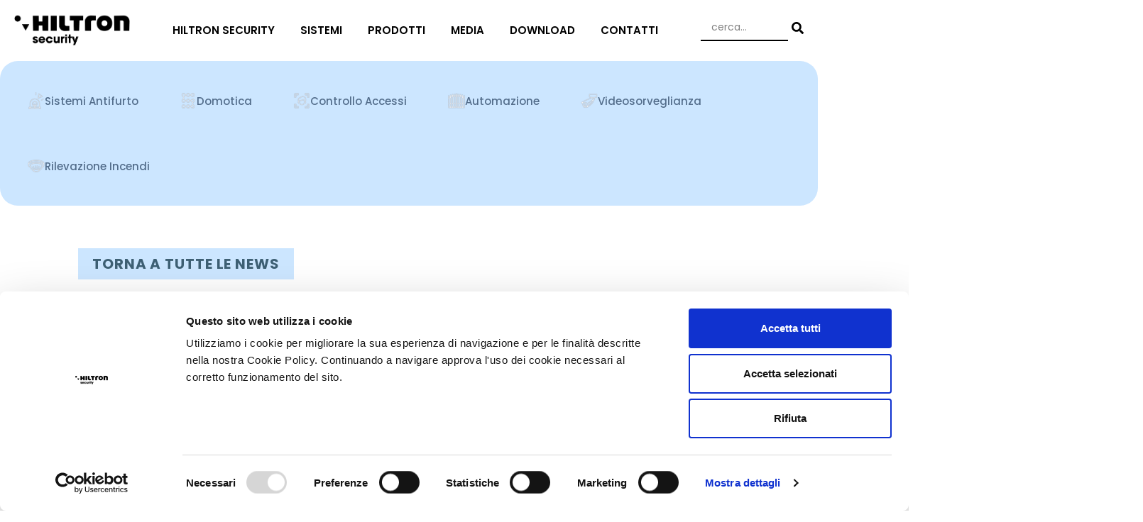

--- FILE ---
content_type: text/html; charset=UTF-8
request_url: https://www.hiltronsecurity.net/comunicato-test-2/
body_size: 43297
content:
<!doctype html>
<html lang="it-IT">
<head>
<meta charset="UTF-8">
<meta name="viewport" content="width=device-width, initial-scale=1">
<link rel="profile" href="https://gmpg.org/xfn/11">
<script>window.dataLayer=window.dataLayer||[];function gtag(){dataLayer.push(arguments);}gtag("consent","default",{ad_user_data:"denied",ad_personalization:"denied",ad_storage:"denied",analytics_storage:"denied",functionality_storage:"denied",personalization_storage:"denied",security_storage:"granted",wait_for_update:500,});gtag("set","ads_data_redaction",true);</script>
<script type="text/javascript" id="Cookiebot" src="https://consent.cookiebot.com/uc.js" data-cbid="5b466553-135b-4800-9c39-2d34c2f583d3" async></script>
<meta name='robots' content='index, follow, max-image-preview:large, max-snippet:-1, max-video-preview:-1'/>
<!-- This site is optimized with the Yoast SEO plugin v23.1 - https://yoast.com/wordpress/plugins/seo/ -->
<title>Comunicato Test 2 - Hiltron Security</title>
<link rel="canonical" href="https://www.hiltronsecurity.net/comunicato-test-2/"/>
<meta property="og:locale" content="it_IT"/>
<meta property="og:type" content="article"/>
<meta property="og:title" content="Comunicato Test 2 - Hiltron Security"/>
<meta property="og:description" content="Lorem ipsum dolor sit amet, consectetur adipiscing elit. Pellentesque aliquam efficitur tempor. Aenean a nulla ac diam convallis sodales. Maecenas sed magna a sem laoreet scelerisque. Proin egestas nulla at tincidunt sagittis. Fusce convallis ut nibh eget placerat. Vivamus eget ultrices erat. Etiam commodo laoreet augue, et euismod lacus viverra in. Nunc porta urna vitae [&hellip;]"/>
<meta property="og:url" content="https://www.hiltronsecurity.net/comunicato-test-2/"/>
<meta property="og:site_name" content="Hiltron Security"/>
<meta property="article:publisher" content="https://www.facebook.com/hiltronlandsrl"/>
<meta property="article:published_time" content="2024-01-09T10:36:24+00:00"/>
<meta property="article:modified_time" content="2024-01-09T10:59:27+00:00"/>
<meta name="author" content="admin"/>
<meta name="twitter:card" content="summary_large_image"/>
<meta name="twitter:label1" content="Scritto da"/>
<meta name="twitter:data1" content="admin"/>
<meta name="twitter:label2" content="Tempo di lettura stimato"/>
<meta name="twitter:data2" content="1 minuto"/>
<script type="application/ld+json" class="yoast-schema-graph">{"@context":"https://schema.org","@graph":[{"@type":"Article","@id":"https://www.hiltronsecurity.net/comunicato-test-2/#article","isPartOf":{"@id":"https://www.hiltronsecurity.net/comunicato-test-2/"},"author":{"name":"admin","@id":"https://www.hiltronsecurity.net/#/schema/person/22aab69cb837163204105253aac6c238"},"headline":"Comunicato Test 2","datePublished":"2024-01-09T10:36:24+00:00","dateModified":"2024-01-09T10:59:27+00:00","mainEntityOfPage":{"@id":"https://www.hiltronsecurity.net/comunicato-test-2/"},"wordCount":89,"commentCount":0,"publisher":{"@id":"https://www.hiltronsecurity.net/#organization"},"articleSection":["Comunicati"],"inLanguage":"it-IT","potentialAction":[{"@type":"CommentAction","name":"Comment","target":["https://www.hiltronsecurity.net/comunicato-test-2/#respond"]}]},{"@type":"WebPage","@id":"https://www.hiltronsecurity.net/comunicato-test-2/","url":"https://www.hiltronsecurity.net/comunicato-test-2/","name":"Comunicato Test 2 - Hiltron Security","isPartOf":{"@id":"https://www.hiltronsecurity.net/#website"},"datePublished":"2024-01-09T10:36:24+00:00","dateModified":"2024-01-09T10:59:27+00:00","breadcrumb":{"@id":"https://www.hiltronsecurity.net/comunicato-test-2/#breadcrumb"},"inLanguage":"it-IT","potentialAction":[{"@type":"ReadAction","target":["https://www.hiltronsecurity.net/comunicato-test-2/"]}]},{"@type":"BreadcrumbList","@id":"https://www.hiltronsecurity.net/comunicato-test-2/#breadcrumb","itemListElement":[{"@type":"ListItem","position":1,"name":"Home","item":"https://www.hiltronsecurity.net/"},{"@type":"ListItem","position":2,"name":"Comunicato Test 2"}]},{"@type":"WebSite","@id":"https://www.hiltronsecurity.net/#website","url":"https://www.hiltronsecurity.net/","name":"Hiltron Security","description":"Sistemi di sicurezza e progetti innovativi","publisher":{"@id":"https://www.hiltronsecurity.net/#organization"},"potentialAction":[{"@type":"SearchAction","target":{"@type":"EntryPoint","urlTemplate":"https://www.hiltronsecurity.net/?s={search_term_string}"},"query-input":"required name=search_term_string"}],"inLanguage":"it-IT"},{"@type":"Organization","@id":"https://www.hiltronsecurity.net/#organization","name":"Hiltron Security","url":"https://www.hiltronsecurity.net/","logo":{"@type":"ImageObject","inLanguage":"it-IT","@id":"https://www.hiltronsecurity.net/#/schema/logo/image/","url":"https://www.hiltronsecurity.net/wp-content/uploads/2023/12/HS_Nero.png","contentUrl":"https://www.hiltronsecurity.net/wp-content/uploads/2023/12/HS_Nero.png","width":770,"height":209,"caption":"Hiltron Security"},"image":{"@id":"https://www.hiltronsecurity.net/#/schema/logo/image/"},"sameAs":["https://www.facebook.com/hiltronlandsrl","https://www.instagram.com/hiltron.security/"]},{"@type":"Person","@id":"https://www.hiltronsecurity.net/#/schema/person/22aab69cb837163204105253aac6c238","name":"admin","image":{"@type":"ImageObject","inLanguage":"it-IT","@id":"https://www.hiltronsecurity.net/#/schema/person/image/","url":"https://secure.gravatar.com/avatar/3ae3e2d9746895db06c7dcab7519945d6f6bbf8b2a854f7828955811363904ba?s=96&d=mm&r=g","contentUrl":"https://secure.gravatar.com/avatar/3ae3e2d9746895db06c7dcab7519945d6f6bbf8b2a854f7828955811363904ba?s=96&d=mm&r=g","caption":"admin"},"sameAs":["https://www.hiltronsecurity.net"],"url":"https://www.hiltronsecurity.net/author/avcommunication/"}]}</script>
<!-- / Yoast SEO plugin. -->
<link rel="alternate" type="application/rss+xml" title="Hiltron Security &raquo; Feed" href="https://www.hiltronsecurity.net/feed/"/>
<link rel="alternate" type="application/rss+xml" title="Hiltron Security &raquo; Feed dei commenti" href="https://www.hiltronsecurity.net/comments/feed/"/>
<link rel="alternate" type="application/rss+xml" title="Hiltron Security &raquo; Comunicato Test 2 Feed dei commenti" href="https://www.hiltronsecurity.net/comunicato-test-2/feed/"/>
<link rel="alternate" title="oEmbed (JSON)" type="application/json+oembed" href="https://www.hiltronsecurity.net/wp-json/oembed/1.0/embed?url=https%3A%2F%2Fwww.hiltronsecurity.net%2Fcomunicato-test-2%2F"/>
<link rel="alternate" title="oEmbed (XML)" type="text/xml+oembed" href="https://www.hiltronsecurity.net/wp-json/oembed/1.0/embed?url=https%3A%2F%2Fwww.hiltronsecurity.net%2Fcomunicato-test-2%2F&#038;format=xml"/>
<style id='wp-img-auto-sizes-contain-inline-css'>img:is([sizes=auto i],[sizes^="auto," i]){contain-intrinsic-size:3000px 1500px}</style>
<!-- <link rel='stylesheet' id='mycred-rank-shortcodes-css' href='https://www.hiltronsecurity.net/wp-content/plugins/mycred/addons/rank-plus/assets/css/mycred-rank-shortcodes.css?ver=1.0.2' media='all' /> -->
<!-- <link rel='stylesheet' id='codepeople-search-in-place-style-css' href='https://www.hiltronsecurity.net/wp-content/plugins/search-in-place/css/codepeople_shearch_in_place.min.css?ver=1.1.16' media='all' /> -->
<!-- <link rel='stylesheet' id='mycred-woo-frontend-css-css' href='https://www.hiltronsecurity.net/wp-content/plugins/mycred/addons/gateway/carts/block-compatibility/build/mycred-woo-block-style.css?ver=1.4' media='all' /> -->
<!-- <link rel='stylesheet' id='hello-elementor-theme-style-css' href='https://www.hiltronsecurity.net/wp-content/themes/hello-elementor/theme.min.css?ver=3.1.0' media='all' /> -->
<!-- <link rel='stylesheet' id='jet-menu-hello-css' href='https://www.hiltronsecurity.net/wp-content/plugins/jet-menu/integration/themes/hello-elementor/assets/css/style.css?ver=2.4.3' media='all' /> -->
<!-- <link rel='stylesheet' id='premium-addons-css' href='https://www.hiltronsecurity.net/wp-content/plugins/premium-addons-for-elementor/assets/frontend/min-css/premium-addons.min.css?ver=4.10.38' media='all' /> -->
<link rel="stylesheet" type="text/css" href="//www.hiltronsecurity.net/wp-content/cache/wpfc-minified/knbkiulf/f9ag9.css" media="all"/>
<style id='wp-emoji-styles-inline-css'>img.wp-smiley,img.emoji{display:inline!important;border:none!important;box-shadow:none!important;height:1em!important;width:1em!important;margin:0 .07em!important;vertical-align:-.1em!important;background:none!important;padding:0!important}</style>
<!-- <link rel='stylesheet' id='wp-block-library-css' href='https://www.hiltronsecurity.net/wp-includes/css/dist/block-library/style.min.css?ver=6.9' media='all' /> -->
<link rel="stylesheet" type="text/css" href="//www.hiltronsecurity.net/wp-content/cache/wpfc-minified/ern31y1w/hg5a0.css" media="all"/>
<style id='wp-block-heading-inline-css'>h1:where(.wp-block-heading).has-background,h2:where(.wp-block-heading).has-background,h3:where(.wp-block-heading).has-background,h4:where(.wp-block-heading).has-background,h5:where(.wp-block-heading).has-background,h6:where(.wp-block-heading).has-background{padding:1.25em 2.375em}h1.has-text-align-left[style*=writing-mode]:where([style*=vertical-lr]),h1.has-text-align-right[style*=writing-mode]:where([style*=vertical-rl]),h2.has-text-align-left[style*=writing-mode]:where([style*=vertical-lr]),h2.has-text-align-right[style*=writing-mode]:where([style*=vertical-rl]),h3.has-text-align-left[style*=writing-mode]:where([style*=vertical-lr]),h3.has-text-align-right[style*=writing-mode]:where([style*=vertical-rl]),h4.has-text-align-left[style*=writing-mode]:where([style*=vertical-lr]),h4.has-text-align-right[style*=writing-mode]:where([style*=vertical-rl]),h5.has-text-align-left[style*=writing-mode]:where([style*=vertical-lr]),h5.has-text-align-right[style*=writing-mode]:where([style*=vertical-rl]),h6.has-text-align-left[style*=writing-mode]:where([style*=vertical-lr]),h6.has-text-align-right[style*=writing-mode]:where([style*=vertical-rl]){rotate:180deg}</style>
<style id='wp-block-paragraph-inline-css'>.is-small-text{font-size:.875em}.is-regular-text{font-size:1em}.is-large-text{font-size:2.25em}.is-larger-text{font-size:3em}.has-drop-cap:not(:focus):first-letter{float:left;font-size:8.4em;font-style:normal;font-weight:100;line-height:.68;margin:.05em .1em 0 0;text-transform:uppercase}body.rtl .has-drop-cap:not(:focus):first-letter{float:none;margin-left:.1em}p.has-drop-cap.has-background{overflow:hidden}:root :where(p.has-background){padding:1.25em 2.375em}:where(p.has-text-color:not(.has-link-color)) a{color:inherit}p.has-text-align-left[style*="writing-mode:vertical-lr"],p.has-text-align-right[style*="writing-mode:vertical-rl"]{rotate:180deg}</style>
<style id='wp-block-table-inline-css'>.wp-block-table{overflow-x:auto}.wp-block-table table{border-collapse:collapse;width:100%}.wp-block-table thead{border-bottom:3px solid}.wp-block-table tfoot{border-top:3px solid}.wp-block-table td,.wp-block-table th{border:1px solid;padding:.5em}.wp-block-table .has-fixed-layout{table-layout:fixed;width:100%}.wp-block-table .has-fixed-layout td,.wp-block-table .has-fixed-layout th{word-break:break-word}.wp-block-table.aligncenter,.wp-block-table.alignleft,.wp-block-table.alignright{display:table;width:auto}.wp-block-table.aligncenter td,.wp-block-table.aligncenter th,.wp-block-table.alignleft td,.wp-block-table.alignleft th,.wp-block-table.alignright td,.wp-block-table.alignright th{word-break:break-word}.wp-block-table .has-subtle-light-gray-background-color{background-color:#f3f4f5}.wp-block-table .has-subtle-pale-green-background-color{background-color:#e9fbe5}.wp-block-table .has-subtle-pale-blue-background-color{background-color:#e7f5fe}.wp-block-table .has-subtle-pale-pink-background-color{background-color:#fcf0ef}.wp-block-table.is-style-stripes{background-color:initial;border-collapse:inherit;border-spacing:0}.wp-block-table.is-style-stripes tbody tr:nth-child(odd){background-color:#f0f0f0}.wp-block-table.is-style-stripes.has-subtle-light-gray-background-color tbody tr:nth-child(odd){background-color:#f3f4f5}.wp-block-table.is-style-stripes.has-subtle-pale-green-background-color tbody tr:nth-child(odd){background-color:#e9fbe5}.wp-block-table.is-style-stripes.has-subtle-pale-blue-background-color tbody tr:nth-child(odd){background-color:#e7f5fe}.wp-block-table.is-style-stripes.has-subtle-pale-pink-background-color tbody tr:nth-child(odd){background-color:#fcf0ef}.wp-block-table.is-style-stripes td,.wp-block-table.is-style-stripes th{border-color:#0000}.wp-block-table.is-style-stripes{border-bottom:1px solid #f0f0f0}.wp-block-table .has-border-color td,.wp-block-table .has-border-color th,.wp-block-table .has-border-color tr,.wp-block-table .has-border-color>*{border-color:inherit}.wp-block-table table[style*="border-top-color"] tr:first-child,.wp-block-table table[style*="border-top-color"] tr:first-child td,.wp-block-table table[style*="border-top-color"] tr:first-child th,.wp-block-table table[style*="border-top-color"]>*,.wp-block-table table[style*="border-top-color"]>* td,.wp-block-table table[style*="border-top-color"]>* th{border-top-color:inherit}.wp-block-table table[style*=border-top-color] tr:not(:first-child){border-top-color:initial}.wp-block-table table[style*="border-right-color"] td:last-child,.wp-block-table table[style*="border-right-color"] th,.wp-block-table table[style*="border-right-color"] tr,.wp-block-table table[style*="border-right-color"]>*{border-right-color:inherit}.wp-block-table table[style*="border-bottom-color"] tr:last-child,.wp-block-table table[style*="border-bottom-color"] tr:last-child td,.wp-block-table table[style*="border-bottom-color"] tr:last-child th,.wp-block-table table[style*="border-bottom-color"]>*,.wp-block-table table[style*="border-bottom-color"]>* td,.wp-block-table table[style*="border-bottom-color"]>* th{border-bottom-color:inherit}.wp-block-table table[style*=border-bottom-color] tr:not(:last-child){border-bottom-color:initial}.wp-block-table table[style*="border-left-color"] td:first-child,.wp-block-table table[style*="border-left-color"] th,.wp-block-table table[style*="border-left-color"] tr,.wp-block-table table[style*="border-left-color"]>*{border-left-color:inherit}.wp-block-table table[style*="border-style"] td,.wp-block-table table[style*="border-style"] th,.wp-block-table table[style*="border-style"] tr,.wp-block-table table[style*="border-style"]>*{border-style:inherit}.wp-block-table table[style*="border-width"] td,.wp-block-table table[style*="border-width"] th,.wp-block-table table[style*="border-width"] tr,.wp-block-table table[style*="border-width"]>*{border-style:inherit;border-width:inherit}</style>
<!-- <link rel='stylesheet' id='wc-blocks-style-css' href='https://www.hiltronsecurity.net/wp-content/plugins/woocommerce/assets/client/blocks/wc-blocks.css?ver=wc-9.1.4' media='all' /> -->
<link rel="stylesheet" type="text/css" href="//www.hiltronsecurity.net/wp-content/cache/wpfc-minified/dt4fgj4m/hg5a0.css" media="all"/>
<style id='global-styles-inline-css'>:root{--wp--preset--aspect-ratio--square:1;--wp--preset--aspect-ratio--4-3: 4/3;--wp--preset--aspect-ratio--3-4: 3/4;--wp--preset--aspect-ratio--3-2: 3/2;--wp--preset--aspect-ratio--2-3: 2/3;--wp--preset--aspect-ratio--16-9: 16/9;--wp--preset--aspect-ratio--9-16: 9/16;--wp--preset--color--black:#000;--wp--preset--color--cyan-bluish-gray:#abb8c3;--wp--preset--color--white:#fff;--wp--preset--color--pale-pink:#f78da7;--wp--preset--color--vivid-red:#cf2e2e;--wp--preset--color--luminous-vivid-orange:#ff6900;--wp--preset--color--luminous-vivid-amber:#fcb900;--wp--preset--color--light-green-cyan:#7bdcb5;--wp--preset--color--vivid-green-cyan:#00d084;--wp--preset--color--pale-cyan-blue:#8ed1fc;--wp--preset--color--vivid-cyan-blue:#0693e3;--wp--preset--color--vivid-purple:#9b51e0;--wp--preset--gradient--vivid-cyan-blue-to-vivid-purple:linear-gradient(135deg,#0693e3 0%,#9b51e0 100%);--wp--preset--gradient--light-green-cyan-to-vivid-green-cyan:linear-gradient(135deg,#7adcb4 0%,#00d082 100%);--wp--preset--gradient--luminous-vivid-amber-to-luminous-vivid-orange:linear-gradient(135deg,#fcb900 0%,#ff6900 100%);--wp--preset--gradient--luminous-vivid-orange-to-vivid-red:linear-gradient(135deg,#ff6900 0%,#cf2e2e 100%);--wp--preset--gradient--very-light-gray-to-cyan-bluish-gray:linear-gradient(135deg,#eee 0%,#a9b8c3 100%);--wp--preset--gradient--cool-to-warm-spectrum:linear-gradient(135deg,#4aeadc 0%,#9778d1 20%,#cf2aba 40%,#ee2c82 60%,#fb6962 80%,#fef84c 100%);--wp--preset--gradient--blush-light-purple:linear-gradient(135deg,#ffceec 0%,#9896f0 100%);--wp--preset--gradient--blush-bordeaux:linear-gradient(135deg,#fecda5 0%,#fe2d2d 50%,#6b003e 100%);--wp--preset--gradient--luminous-dusk:linear-gradient(135deg,#ffcb70 0%,#c751c0 50%,#4158d0 100%);--wp--preset--gradient--pale-ocean:linear-gradient(135deg,#fff5cb 0%,#b6e3d4 50%,#33a7b5 100%);--wp--preset--gradient--electric-grass:linear-gradient(135deg,#caf880 0%,#71ce7e 100%);--wp--preset--gradient--midnight:linear-gradient(135deg,#020381 0%,#2874fc 100%);--wp--preset--font-size--small:13px;--wp--preset--font-size--medium:20px;--wp--preset--font-size--large:36px;--wp--preset--font-size--x-large:42px;--wp--preset--font-family--inter:"Inter" , sans-serif;--wp--preset--font-family--cardo:Cardo;--wp--preset--spacing--20:.44rem;--wp--preset--spacing--30:.67rem;--wp--preset--spacing--40:1rem;--wp--preset--spacing--50:1.5rem;--wp--preset--spacing--60:2.25rem;--wp--preset--spacing--70:3.38rem;--wp--preset--spacing--80:5.06rem;--wp--preset--shadow--natural:6px 6px 9px rgba(0,0,0,.2);--wp--preset--shadow--deep:12px 12px 50px rgba(0,0,0,.4);--wp--preset--shadow--sharp:6px 6px 0 rgba(0,0,0,.2);--wp--preset--shadow--outlined:6px 6px 0 -3px #fff , 6px 6px #000;--wp--preset--shadow--crisp:6px 6px 0 #000}:where(.is-layout-flex){gap:.5em}:where(.is-layout-grid){gap:.5em}body .is-layout-flex{display:flex}.is-layout-flex{flex-wrap:wrap;align-items:center}.is-layout-flex > :is(*, div){margin:0}body .is-layout-grid{display:grid}.is-layout-grid > :is(*, div){margin:0}:where(.wp-block-columns.is-layout-flex){gap:2em}:where(.wp-block-columns.is-layout-grid){gap:2em}:where(.wp-block-post-template.is-layout-flex){gap:1.25em}:where(.wp-block-post-template.is-layout-grid){gap:1.25em}.has-black-color{color:var(--wp--preset--color--black)!important}.has-cyan-bluish-gray-color{color:var(--wp--preset--color--cyan-bluish-gray)!important}.has-white-color{color:var(--wp--preset--color--white)!important}.has-pale-pink-color{color:var(--wp--preset--color--pale-pink)!important}.has-vivid-red-color{color:var(--wp--preset--color--vivid-red)!important}.has-luminous-vivid-orange-color{color:var(--wp--preset--color--luminous-vivid-orange)!important}.has-luminous-vivid-amber-color{color:var(--wp--preset--color--luminous-vivid-amber)!important}.has-light-green-cyan-color{color:var(--wp--preset--color--light-green-cyan)!important}.has-vivid-green-cyan-color{color:var(--wp--preset--color--vivid-green-cyan)!important}.has-pale-cyan-blue-color{color:var(--wp--preset--color--pale-cyan-blue)!important}.has-vivid-cyan-blue-color{color:var(--wp--preset--color--vivid-cyan-blue)!important}.has-vivid-purple-color{color:var(--wp--preset--color--vivid-purple)!important}.has-black-background-color{background-color:var(--wp--preset--color--black)!important}.has-cyan-bluish-gray-background-color{background-color:var(--wp--preset--color--cyan-bluish-gray)!important}.has-white-background-color{background-color:var(--wp--preset--color--white)!important}.has-pale-pink-background-color{background-color:var(--wp--preset--color--pale-pink)!important}.has-vivid-red-background-color{background-color:var(--wp--preset--color--vivid-red)!important}.has-luminous-vivid-orange-background-color{background-color:var(--wp--preset--color--luminous-vivid-orange)!important}.has-luminous-vivid-amber-background-color{background-color:var(--wp--preset--color--luminous-vivid-amber)!important}.has-light-green-cyan-background-color{background-color:var(--wp--preset--color--light-green-cyan)!important}.has-vivid-green-cyan-background-color{background-color:var(--wp--preset--color--vivid-green-cyan)!important}.has-pale-cyan-blue-background-color{background-color:var(--wp--preset--color--pale-cyan-blue)!important}.has-vivid-cyan-blue-background-color{background-color:var(--wp--preset--color--vivid-cyan-blue)!important}.has-vivid-purple-background-color{background-color:var(--wp--preset--color--vivid-purple)!important}.has-black-border-color{border-color:var(--wp--preset--color--black)!important}.has-cyan-bluish-gray-border-color{border-color:var(--wp--preset--color--cyan-bluish-gray)!important}.has-white-border-color{border-color:var(--wp--preset--color--white)!important}.has-pale-pink-border-color{border-color:var(--wp--preset--color--pale-pink)!important}.has-vivid-red-border-color{border-color:var(--wp--preset--color--vivid-red)!important}.has-luminous-vivid-orange-border-color{border-color:var(--wp--preset--color--luminous-vivid-orange)!important}.has-luminous-vivid-amber-border-color{border-color:var(--wp--preset--color--luminous-vivid-amber)!important}.has-light-green-cyan-border-color{border-color:var(--wp--preset--color--light-green-cyan)!important}.has-vivid-green-cyan-border-color{border-color:var(--wp--preset--color--vivid-green-cyan)!important}.has-pale-cyan-blue-border-color{border-color:var(--wp--preset--color--pale-cyan-blue)!important}.has-vivid-cyan-blue-border-color{border-color:var(--wp--preset--color--vivid-cyan-blue)!important}.has-vivid-purple-border-color{border-color:var(--wp--preset--color--vivid-purple)!important}.has-vivid-cyan-blue-to-vivid-purple-gradient-background{background:var(--wp--preset--gradient--vivid-cyan-blue-to-vivid-purple)!important}.has-light-green-cyan-to-vivid-green-cyan-gradient-background{background:var(--wp--preset--gradient--light-green-cyan-to-vivid-green-cyan)!important}.has-luminous-vivid-amber-to-luminous-vivid-orange-gradient-background{background:var(--wp--preset--gradient--luminous-vivid-amber-to-luminous-vivid-orange)!important}.has-luminous-vivid-orange-to-vivid-red-gradient-background{background:var(--wp--preset--gradient--luminous-vivid-orange-to-vivid-red)!important}.has-very-light-gray-to-cyan-bluish-gray-gradient-background{background:var(--wp--preset--gradient--very-light-gray-to-cyan-bluish-gray)!important}.has-cool-to-warm-spectrum-gradient-background{background:var(--wp--preset--gradient--cool-to-warm-spectrum)!important}.has-blush-light-purple-gradient-background{background:var(--wp--preset--gradient--blush-light-purple)!important}.has-blush-bordeaux-gradient-background{background:var(--wp--preset--gradient--blush-bordeaux)!important}.has-luminous-dusk-gradient-background{background:var(--wp--preset--gradient--luminous-dusk)!important}.has-pale-ocean-gradient-background{background:var(--wp--preset--gradient--pale-ocean)!important}.has-electric-grass-gradient-background{background:var(--wp--preset--gradient--electric-grass)!important}.has-midnight-gradient-background{background:var(--wp--preset--gradient--midnight)!important}.has-small-font-size{font-size:var(--wp--preset--font-size--small)!important}.has-medium-font-size{font-size:var(--wp--preset--font-size--medium)!important}.has-large-font-size{font-size:var(--wp--preset--font-size--large)!important}.has-x-large-font-size{font-size:var(--wp--preset--font-size--x-large)!important}</style>
<style id='core-block-supports-inline-css'>.wp-elements-2bed6210dad5e42b2fcc5bb049020177 a:where(:not(.wp-element-button)){color:#e6007e}.wp-elements-7da191c2a17dff9fc1afd857fed2326f a:where(:not(.wp-element-button)){color:#e6007e}</style>
<style id='classic-theme-styles-inline-css'>.wp-block-button__link{color:#fff;background-color:#32373c;border-radius:9999px;box-shadow:none;text-decoration:none;padding:calc(.667em + 2px) calc(1.333em + 2px);font-size:1.125em}.wp-block-file__button{background:#32373c;color:#fff;text-decoration:none}</style>
<!-- <link rel='stylesheet' id='menu-image-css' href='https://www.hiltronsecurity.net/wp-content/plugins/menu-image/includes/css/menu-image.css?ver=3.11' media='all' /> -->
<!-- <link rel='stylesheet' id='dashicons-css' href='https://www.hiltronsecurity.net/wp-includes/css/dashicons.min.css?ver=6.9' media='all' /> -->
<!-- <link rel='stylesheet' id='woocommerce-layout-css' href='https://www.hiltronsecurity.net/wp-content/plugins/woocommerce/assets/css/woocommerce-layout.css?ver=9.1.4' media='all' /> -->
<link rel="stylesheet" type="text/css" href="//www.hiltronsecurity.net/wp-content/cache/wpfc-minified/e429xwih/A.hg9ag.css.pagespeed.cf.JSTHqraAIX.css" media="all"/>
<!-- <link rel='stylesheet' id='woocommerce-smallscreen-css' href='https://www.hiltronsecurity.net/wp-content/plugins/woocommerce/assets/css/woocommerce-smallscreen.css?ver=9.1.4' media='only screen and (max-width: 768px)' /> -->
<link rel="stylesheet" type="text/css" href="//www.hiltronsecurity.net/wp-content/cache/wpfc-minified/78rclhnp/hg5a0.css" media="only screen and (max-width: 768px)"/>
<!-- <link rel='stylesheet' id='woocommerce-general-css' href='https://www.hiltronsecurity.net/wp-content/plugins/woocommerce/assets/css/woocommerce.css?ver=9.1.4' media='all' /> -->
<link rel="stylesheet" type="text/css" href="//www.hiltronsecurity.net/wp-content/cache/wpfc-minified/kdf13qi7/hg5a0.css" media="all"/>
<style id='woocommerce-inline-inline-css'>.woocommerce form .form-row .required{visibility:visible}</style>
<!-- <link rel='stylesheet' id='iksm-public-style-css' href='https://www.hiltronsecurity.net/wp-content/plugins/iks-menu/assets/css/public.css?ver=1.11.3' media='all' /> -->
<!-- <link rel='stylesheet' id='hello-elementor-css' href='https://www.hiltronsecurity.net/wp-content/themes/hello-elementor/style.min.css?ver=3.1.0' media='all' /> -->
<!-- <link rel='stylesheet' id='hello-elementor-header-footer-css' href='https://www.hiltronsecurity.net/wp-content/themes/hello-elementor/header-footer.min.css?ver=3.1.0' media='all' /> -->
<!-- <link rel='stylesheet' id='elementor-frontend-css' href='https://www.hiltronsecurity.net/wp-content/plugins/elementor/assets/css/frontend-lite.min.css?ver=3.23.3' media='all' /> -->
<link rel="stylesheet" type="text/css" href="//www.hiltronsecurity.net/wp-content/cache/wpfc-minified/f5r753gy/hg5a0.css" media="all"/>
<link rel='stylesheet' id='elementor-post-6-css' href='https://www.hiltronsecurity.net/wp-content/uploads/elementor/css/A.post-6.css,qver=1751463607.pagespeed.cf.k7Y67WaBkK.css' media='all'/>
<!-- <link rel='stylesheet' id='font-awesome-all-css' href='https://www.hiltronsecurity.net/wp-content/plugins/jet-menu/assets/public/lib/font-awesome/css/all.min.css?ver=5.12.0' media='all' /> -->
<!-- <link rel='stylesheet' id='font-awesome-v4-shims-css' href='https://www.hiltronsecurity.net/wp-content/plugins/jet-menu/assets/public/lib/font-awesome/css/v4-shims.min.css?ver=5.12.0' media='all' /> -->
<!-- <link rel='stylesheet' id='jet-menu-public-styles-css' href='https://www.hiltronsecurity.net/wp-content/plugins/jet-menu/assets/public/css/public.css?ver=2.4.3' media='all' /> -->
<!-- <link rel='stylesheet' id='swiper-css' href='https://www.hiltronsecurity.net/wp-content/plugins/elementor/assets/lib/swiper/v8/css/swiper.min.css?ver=8.4.5' media='all' /> -->
<!-- <link rel='stylesheet' id='elementor-pro-css' href='https://www.hiltronsecurity.net/wp-content/plugins/elementor-pro/assets/css/frontend-lite.min.css?ver=3.23.0' media='all' /> -->
<!-- <link rel='stylesheet' id='elementor-global-css' href='https://www.hiltronsecurity.net/wp-content/uploads/elementor/css/global.css?ver=1751463610' media='all' /> -->
<link rel="stylesheet" type="text/css" href="//www.hiltronsecurity.net/wp-content/cache/wpfc-minified/6o18fteb/A.9nydl.css.pagespeed.cf.nLDfL1NIgt.css" media="all"/>
<link rel='stylesheet' id='elementor-post-11-css' href='https://www.hiltronsecurity.net/wp-content/uploads/elementor/css/A.post-11.css,qver=1751463610.pagespeed.cf.1NtwoFT7Nv.css' media='all'/>
<!-- <link rel='stylesheet' id='fluentform-elementor-widget-css' href='https://www.hiltronsecurity.net/wp-content/plugins/fluentform/assets/css/fluent-forms-elementor-widget.css?ver=6.1.11' media='all' /> -->
<link rel="stylesheet" type="text/css" href="//www.hiltronsecurity.net/wp-content/cache/wpfc-minified/qa5tqq5e/f9ag9.css" media="all"/>
<link rel='stylesheet' id='elementor-post-44-css' href='https://www.hiltronsecurity.net/wp-content/uploads/elementor/css/A.post-44.css,qver=1756891215.pagespeed.cf.KZVAEjWM5q.css' media='all'/>
<link rel='stylesheet' id='elementor-post-299-css' href='https://www.hiltronsecurity.net/wp-content/uploads/elementor/css/A.post-299.css,qver=1751468533.pagespeed.cf._NHvjOU3Nf.css' media='all'/>
<!-- <link rel='stylesheet' id='elementor-icons-ekiticons-css' href='https://www.hiltronsecurity.net/wp-content/plugins/elementskit-lite/modules/elementskit-icon-pack/assets/css/ekiticons.css?ver=3.2.3' media='all' /> -->
<!-- <link rel='stylesheet' id='mycred-front-css' href='https://www.hiltronsecurity.net/wp-content/plugins/mycred/assets/css/mycred-front.css?ver=2.9.7.1' media='all' /> -->
<!-- <link rel='stylesheet' id='mycred-social-share-icons-css' href='https://www.hiltronsecurity.net/wp-content/plugins/mycred/assets/css/mycred-social-icons.css?ver=2.9.7.1' media='all' /> -->
<!-- <link rel='stylesheet' id='mycred-social-share-style-css' href='https://www.hiltronsecurity.net/wp-content/plugins/mycred/assets/css/mycred-social-share.css?ver=2.9.7.1' media='all' /> -->
<!-- <link rel='stylesheet' id='hello-elementor-child-style-css' href='https://www.hiltronsecurity.net/wp-content/themes/hello-theme-child-master/style.css?ver=2.0.0' media='all' /> -->
<!-- <link rel='stylesheet' id='jquery-chosen-css' href='https://www.hiltronsecurity.net/wp-content/plugins/jet-search/assets/lib/chosen/chosen.min.css?ver=1.8.7' media='all' /> -->
<!-- <link rel='stylesheet' id='jet-search-css' href='https://www.hiltronsecurity.net/wp-content/plugins/jet-search/assets/css/jet-search.css?ver=3.2.1' media='all' /> -->
<!-- <link rel='stylesheet' id='ekit-widget-styles-css' href='https://www.hiltronsecurity.net/wp-content/plugins/elementskit-lite/widgets/init/assets/css/widget-styles.css?ver=3.2.3' media='all' /> -->
<!-- <link rel='stylesheet' id='ekit-responsive-css' href='https://www.hiltronsecurity.net/wp-content/plugins/elementskit-lite/widgets/init/assets/css/responsive.css?ver=3.2.3' media='all' /> -->
<!-- <link rel='stylesheet' id='um_modal-css' href='https://www.hiltronsecurity.net/wp-content/plugins/ultimate-member/assets/css/um-modal.min.css?ver=2.11.0' media='all' /> -->
<!-- <link rel='stylesheet' id='um_ui-css' href='https://www.hiltronsecurity.net/wp-content/plugins/ultimate-member/assets/libs/jquery-ui/jquery-ui.min.css?ver=1.13.2' media='all' /> -->
<!-- <link rel='stylesheet' id='um_tipsy-css' href='https://www.hiltronsecurity.net/wp-content/plugins/ultimate-member/assets/libs/tipsy/tipsy.min.css?ver=1.0.0a' media='all' /> -->
<!-- <link rel='stylesheet' id='um_raty-css' href='https://www.hiltronsecurity.net/wp-content/plugins/ultimate-member/assets/libs/raty/um-raty.min.css?ver=2.6.0' media='all' /> -->
<!-- <link rel='stylesheet' id='select2-css' href='https://www.hiltronsecurity.net/wp-content/plugins/ultimate-member/assets/libs/select2/select2.min.css?ver=4.0.13' media='all' /> -->
<!-- <link rel='stylesheet' id='um_fileupload-css' href='https://www.hiltronsecurity.net/wp-content/plugins/ultimate-member/assets/css/um-fileupload.min.css?ver=2.11.0' media='all' /> -->
<!-- <link rel='stylesheet' id='um_confirm-css' href='https://www.hiltronsecurity.net/wp-content/plugins/ultimate-member/assets/libs/um-confirm/um-confirm.min.css?ver=1.0' media='all' /> -->
<!-- <link rel='stylesheet' id='um_datetime-css' href='https://www.hiltronsecurity.net/wp-content/plugins/ultimate-member/assets/libs/pickadate/default.min.css?ver=3.6.2' media='all' /> -->
<!-- <link rel='stylesheet' id='um_datetime_date-css' href='https://www.hiltronsecurity.net/wp-content/plugins/ultimate-member/assets/libs/pickadate/default.date.min.css?ver=3.6.2' media='all' /> -->
<!-- <link rel='stylesheet' id='um_datetime_time-css' href='https://www.hiltronsecurity.net/wp-content/plugins/ultimate-member/assets/libs/pickadate/default.time.min.css?ver=3.6.2' media='all' /> -->
<!-- <link rel='stylesheet' id='um_fonticons_ii-css' href='https://www.hiltronsecurity.net/wp-content/plugins/ultimate-member/assets/libs/legacy/fonticons/fonticons-ii.min.css?ver=2.11.0' media='all' /> -->
<!-- <link rel='stylesheet' id='um_fonticons_fa-css' href='https://www.hiltronsecurity.net/wp-content/plugins/ultimate-member/assets/libs/legacy/fonticons/fonticons-fa.min.css?ver=2.11.0' media='all' /> -->
<!-- <link rel='stylesheet' id='um_fontawesome-css' href='https://www.hiltronsecurity.net/wp-content/plugins/ultimate-member/assets/css/um-fontawesome.min.css?ver=6.5.2' media='all' /> -->
<!-- <link rel='stylesheet' id='um_common-css' href='https://www.hiltronsecurity.net/wp-content/plugins/ultimate-member/assets/css/common.min.css?ver=2.11.0' media='all' /> -->
<!-- <link rel='stylesheet' id='um_responsive-css' href='https://www.hiltronsecurity.net/wp-content/plugins/ultimate-member/assets/css/um-responsive.min.css?ver=2.11.0' media='all' /> -->
<!-- <link rel='stylesheet' id='um_styles-css' href='https://www.hiltronsecurity.net/wp-content/plugins/ultimate-member/assets/css/um-styles.min.css?ver=2.11.0' media='all' /> -->
<!-- <link rel='stylesheet' id='um_crop-css' href='https://www.hiltronsecurity.net/wp-content/plugins/ultimate-member/assets/libs/cropper/cropper.min.css?ver=1.6.1' media='all' /> -->
<!-- <link rel='stylesheet' id='um_profile-css' href='https://www.hiltronsecurity.net/wp-content/plugins/ultimate-member/assets/css/um-profile.min.css?ver=2.11.0' media='all' /> -->
<!-- <link rel='stylesheet' id='um_account-css' href='https://www.hiltronsecurity.net/wp-content/plugins/ultimate-member/assets/css/um-account.min.css?ver=2.11.0' media='all' /> -->
<!-- <link rel='stylesheet' id='um_misc-css' href='https://www.hiltronsecurity.net/wp-content/plugins/ultimate-member/assets/css/um-misc.min.css?ver=2.11.0' media='all' /> -->
<!-- <link rel='stylesheet' id='um_default_css-css' href='https://www.hiltronsecurity.net/wp-content/plugins/ultimate-member/assets/css/um-old-default.min.css?ver=2.11.0' media='all' /> -->
<link rel="stylesheet" type="text/css" href="//www.hiltronsecurity.net/wp-content/cache/wpfc-minified/k11gxvlj/f9ag9.css" media="all"/>
<link rel='stylesheet' id='google-fonts-1-css' href='https://fonts.googleapis.com/css?family=Roboto%3A100%2C100italic%2C200%2C200italic%2C300%2C300italic%2C400%2C400italic%2C500%2C500italic%2C600%2C600italic%2C700%2C700italic%2C800%2C800italic%2C900%2C900italic%7CRoboto+Slab%3A100%2C100italic%2C200%2C200italic%2C300%2C300italic%2C400%2C400italic%2C500%2C500italic%2C600%2C600italic%2C700%2C700italic%2C800%2C800italic%2C900%2C900italic%7CPoppins%3A100%2C100italic%2C200%2C200italic%2C300%2C300italic%2C400%2C400italic%2C500%2C500italic%2C600%2C600italic%2C700%2C700italic%2C800%2C800italic%2C900%2C900italic&#038;display=swap&#038;ver=6.9' media='all'/>
<link rel="preconnect" href="https://fonts.gstatic.com/" crossorigin><script src='//www.hiltronsecurity.net/wp-content/cache/wpfc-minified/d5glm75g/hg5a0.js.pagespeed.jm.st1YXr2FjP.js' type="text/javascript"></script>
<!-- <script src="https://www.hiltronsecurity.net/wp-includes/js/jquery/jquery.min.js?ver=3.7.1" id="jquery-core-js"></script> -->
<!-- <script src="https://www.hiltronsecurity.net/wp-includes/js/jquery/jquery-migrate.min.js?ver=3.4.1" id="jquery-migrate-js"></script> -->
<script id="jquery-js-after">console.log("ciao");jQuery(document).ready(function($){$(".iksm-term--current").each(function(){$(this).addClass("iksm-term--expanded");$(this).find(".iksm-terms-tree:first").show();$(this).parents(".iksm-term--has-children").addClass("iksm-term--expanded").show().find(".iksm-terms-tree:first").show();});});</script>
<script id="codepeople-search-in-place-js-extra">var codepeople_search_in_place={"screen_reader_alert":"Search results pop-up.","screen_reader_alert_instructions":"Press the Tab key to navigate through the search results.","screen_reader_alert_result_single":"result","screen_reader_alert_result_multiple":"results","own_only":"1","result_number":"1","more":"More Results","empty":"0 results","char_number":"3","root":"Ly93d3cuaGlsdHJvbnNlY3VyaXR5Lm5ldC93cC1hZG1pbi8=","home":"https://www.hiltronsecurity.net","summary_length":"20","operator":"and","lang":"it","highlight_colors":["#f3c90c\r","#B5DCE1\r","#F4E0E9\r","#D7E0B1\r","#F4D9D0\r","#D6CDC8\r","#F4E3C9\r","#CFDAF0"],"areas":[".elementor-widget"]};</script>
<script src='//www.hiltronsecurity.net/wp-content/cache/wpfc-minified/dffzzivd/hjjkr.js.pagespeed.jm.4ostZSMQMd.js' type="text/javascript"></script>
<!-- <script src="https://www.hiltronsecurity.net/wp-content/plugins/search-in-place/js/codepeople_shearch_in_place.min.js?ver=1.1.16" id="codepeople-search-in-place-js"></script> -->
<!-- <script src="https://www.hiltronsecurity.net/wp-content/plugins/woocommerce/assets/js/jquery-blockui/jquery.blockUI.min.js?ver=2.7.0-wc.9.1.4" id="jquery-blockui-js" defer data-wp-strategy="defer"></script> -->
<script id="wc-add-to-cart-js-extra">var wc_add_to_cart_params={"ajax_url":"/wp-admin/admin-ajax.php","wc_ajax_url":"/?wc-ajax=%%endpoint%%","i18n_view_cart":"View cart","cart_url":"https://www.hiltronsecurity.net/carrello/","is_cart":"","cart_redirect_after_add":"no"};</script>
<script src='//www.hiltronsecurity.net/wp-content/cache/wpfc-minified/las7qo08/hg9ag.js.pagespeed.jm.MDEnYGGofT.js' type="text/javascript"></script>
<!-- <script src="https://www.hiltronsecurity.net/wp-content/plugins/woocommerce/assets/js/frontend/add-to-cart.min.js?ver=9.1.4" id="wc-add-to-cart-js" defer data-wp-strategy="defer"></script> -->
<!-- <script src="https://www.hiltronsecurity.net/wp-content/plugins/woocommerce/assets/js/js-cookie/js.cookie.min.js?ver=2.1.4-wc.9.1.4" id="js-cookie-js" defer data-wp-strategy="defer"></script> -->
<script id="woocommerce-js-extra">var woocommerce_params={"ajax_url":"/wp-admin/admin-ajax.php","wc_ajax_url":"/?wc-ajax=%%endpoint%%"};</script>
<script src='//www.hiltronsecurity.net/wp-content/cache/wpfc-minified/3375pny7/f9ag9.js.pagespeed.ce.46EUH0wku_.js' type="text/javascript"></script>
<!-- <script src="https://www.hiltronsecurity.net/wp-content/plugins/woocommerce/assets/js/frontend/woocommerce.min.js?ver=9.1.4" id="woocommerce-js" defer data-wp-strategy="defer"></script> -->
<!-- <script src="https://www.hiltronsecurity.net/wp-content/plugins/iks-menu/assets/js/public.js?ver=1.11.3" id="iksm-public-script-js"></script> -->
<!-- <script src="https://www.hiltronsecurity.net/wp-content/plugins/iks-menu/assets/js/menu.js?ver=1.11.3" id="iksm-menu-script-js"></script> -->
<!-- <script src="https://www.hiltronsecurity.net/wp-content/plugins/mycred/addons/badges/assets/js/front.js?ver=1.3" id="mycred-badge-front-js"></script> -->
<!-- <script src="https://www.hiltronsecurity.net/wp-content/plugins/ultimate-member/assets/js/um-gdpr.min.js?ver=2.11.0" id="um-gdpr-js"></script> -->
<link rel="https://api.w.org/" href="https://www.hiltronsecurity.net/wp-json/"/><link rel="alternate" title="JSON" type="application/json" href="https://www.hiltronsecurity.net/wp-json/wp/v2/posts/6303"/><link rel="EditURI" type="application/rsd+xml" title="RSD" href="https://www.hiltronsecurity.net/xmlrpc.php?rsd"/>
<meta name="generator" content="WordPress 6.9"/>
<meta name="generator" content="WooCommerce 9.1.4"/>
<link rel='shortlink' href='https://www.hiltronsecurity.net/?p=6303'/>
<style>.search-in-place{background-color:#e6e8ed}.search-in-place{border:1px solid #fff}.search-in-place .item{border-bottom:1px solid #fff}.search-in-place .label{color:#105872}.search-in-place .label{text-shadow:0 1px 0 #fff}.search-in-place .label{background:#ececec;background:-moz-linear-gradient(top,#f6f4f4 0%,#ececec 100%);background:-webkit-gradient(linear,left top,left bottom,color-stop(0%,#f6f4f4),color-stop(100%,#ececec));background:-webkit-linear-gradient(top,#f6f4f4 0%,#ececec 100%);background:-o-linear-gradient(top,#f6f4f4 0%,#ececec 100%);background:-ms-linear-gradient(top,#f6f4f4 0%,#ececec 100%);background:linear-gradient(to bottom,#f6f4f4 0%,#ececec 100%);filter: progid:DXImageTransform.Microsoft.gradient( startColorstr='#f6f4f4', endColorstr='#ECECEC',GradientType=0 )}.search-in-place .item.active{background-color:#c4c6cc}</style><style type="text/css" id="iksm-dynamic-style"></style>	<noscript><style>.woocommerce-product-gallery{opacity:1!important}</style></noscript>
<meta name="generator" content="Elementor 3.23.3; features: e_optimized_css_loading, e_font_icon_svg, additional_custom_breakpoints, e_lazyload; settings: css_print_method-external, google_font-enabled, font_display-swap">
<meta name="redi-version" content="1.2.3"/>			<style>.e-con.e-parent:nth-of-type(n+4):not(.e-lazyloaded):not(.e-no-lazyload),
.e-con.e-parent:nth-of-type(n+4):not(.e-lazyloaded):not(.e-no-lazyload) * {background-image:none!important}@media screen and (max-height:1024px){.e-con.e-parent:nth-of-type(n+3):not(.e-lazyloaded):not(.e-no-lazyload),
.e-con.e-parent:nth-of-type(n+3):not(.e-lazyloaded):not(.e-no-lazyload) * {background-image:none!important}}@media screen and (max-height:640px){.e-con.e-parent:nth-of-type(n+2):not(.e-lazyloaded):not(.e-no-lazyload),
.e-con.e-parent:nth-of-type(n+2):not(.e-lazyloaded):not(.e-no-lazyload) * {background-image:none!important}}</style>
<style class='wp-fonts-local'>@font-face{font-family:Inter;font-style:normal;font-weight:300 900;font-display:fallback;src:url(https://www.hiltronsecurity.net/wp-content/plugins/woocommerce/assets/fonts/Inter-VariableFont_slnt,wght.woff2) format('woff2');font-stretch:normal}@font-face{font-family:Cardo;font-style:normal;font-weight:400;font-display:fallback;src:url(https://www.hiltronsecurity.net/wp-content/plugins/woocommerce/assets/fonts/cardo_normal_400.woff2) format('woff2')}</style>
<link rel="icon" href="https://www.hiltronsecurity.net/wp-content/uploads/2023/12/xcropped-favicon-logo-hiltron-32x32.png.pagespeed.ic.dRdAiWhuGP.webp" sizes="32x32"/>
<link rel="icon" href="https://www.hiltronsecurity.net/wp-content/uploads/2023/12/xcropped-favicon-logo-hiltron-192x192.png.pagespeed.ic.vqQN_ohGtl.webp" sizes="192x192"/>
<link rel="apple-touch-icon" href="https://www.hiltronsecurity.net/wp-content/uploads/2023/12/xcropped-favicon-logo-hiltron-180x180.png.pagespeed.ic.0POScBkGVk.webp"/>
<meta name="msapplication-TileImage" content="https://www.hiltronsecurity.net/wp-content/uploads/2023/12/cropped-favicon-logo-hiltron-270x270.png"/>
<style id="wp-custom-css">a{color:#2a5fb0}a:active,a:hover{color:#89b7e4}.elementor-5642{margin-left:20px;margin-right:20px;margin-top:30px}.iksm-7749 .iksm-terms{font-family:Poppins}.woocommerce .woocommerce-result-count{font-family:poppins;font-size:14px}input[type="date"],input[type="email"],input[type="number"],input[type="password"],input[type="search"],input[type="tel"],input[type="text"],input[type="url"],select,textarea{border:1px solid #dfdfdf;border-radius:0;font-family:poppins;font-size:14px}</style>
<!-- <link rel='stylesheet' id='font-awesome-5-all-css' href='https://www.hiltronsecurity.net/wp-content/plugins/elementor/assets/lib/font-awesome/css/all.min.css?ver=4.10.38' media='all' /> -->
<!-- <link rel='stylesheet' id='pa-slick-css' href='https://www.hiltronsecurity.net/wp-content/plugins/premium-addons-for-elementor/assets/frontend/min-css/slick.min.css?ver=4.10.38' media='all' /> -->
<!-- <link rel='stylesheet' id='e-animations-css' href='https://www.hiltronsecurity.net/wp-content/plugins/elementor/assets/lib/animations/animations.min.css?ver=3.23.3' media='all' /> -->
<!-- <link rel='stylesheet' id='fluent-form-styles-css' href='https://www.hiltronsecurity.net/wp-content/plugins/fluentform/assets/css/fluent-forms-public.css?ver=6.1.11' media='all' /> -->
<!-- <link rel='stylesheet' id='fluentform-public-default-css' href='https://www.hiltronsecurity.net/wp-content/plugins/fluentform/assets/css/fluentform-public-default.css?ver=6.1.11' media='all' /> -->
<link rel="stylesheet" type="text/css" href="//www.hiltronsecurity.net/wp-content/cache/wpfc-minified/2crrliue/2sp3i.css" media="all"/>
</head>
<body class="wp-singular post-template-default single single-post postid-6303 single-format-standard wp-custom-logo wp-theme-hello-elementor wp-child-theme-hello-theme-child-master theme-hello-elementor woocommerce-no-js jet-desktop-menu-active elementor-default elementor-kit-6 elementor-page-299">
<a class="skip-link screen-reader-text" href="#content">Vai al contenuto</a>
<div data-elementor-type="header" data-elementor-id="11" class="elementor elementor-11 elementor-location-header" data-elementor-post-type="elementor_library">
<div class="elementor-element elementor-element-ac39373 e-con-full elementor-hidden-mobile e-flex e-con e-parent" data-id="ac39373" data-element_type="container">
<div class="elementor-element elementor-element-41b6e0c e-con-full e-flex e-con e-child" data-id="41b6e0c" data-element_type="container">
<div class="elementor-element elementor-element-48152f9 elementor-widget elementor-widget-theme-site-logo elementor-widget-image" data-id="48152f9" data-element_type="widget" data-widget_type="theme-site-logo.default">
<div class="elementor-widget-container">
<style>.elementor-widget-image{text-align:center}.elementor-widget-image a{display:inline-block}.elementor-widget-image a img[src$=".svg"]{width:48px}.elementor-widget-image img{vertical-align:middle;display:inline-block}</style>						<a href="https://www.hiltronsecurity.net">
<img width="770" height="209" src="https://www.hiltronsecurity.net/wp-content/uploads/2023/12/xHS_Nero.png.pagespeed.ic.poKXfoy_Qv.webp" class="attachment-full size-full wp-image-176" alt="Logo Hiltron Nero" srcset="https://www.hiltronsecurity.net/wp-content/uploads/2023/12/xHS_Nero.png.pagespeed.ic.poKXfoy_Qv.webp 770w, https://www.hiltronsecurity.net/wp-content/uploads/2023/12/xHS_Nero-600x163.png.pagespeed.ic.1GwsEnRgbO.webp 600w, https://www.hiltronsecurity.net/wp-content/uploads/2023/12/xHS_Nero-300x81.png.pagespeed.ic.xThUBC7Kf6.webp 300w, https://www.hiltronsecurity.net/wp-content/uploads/2023/12/xHS_Nero-768x208.png.pagespeed.ic.vyOYh4zvjR.webp 768w" sizes="(max-width: 770px) 100vw, 770px"/>				</a>
</div>
</div>
</div>
<div class="elementor-element elementor-element-89fcd2c e-con-full e-flex e-con e-child" data-id="89fcd2c" data-element_type="container">
<div class="elementor-element elementor-element-ec43205 elementor-nav-menu__align-center elementor-nav-menu--stretch elementor-nav-menu__text-align-center elementor-hidden-tablet elementor-hidden-mobile elementor-nav-menu--dropdown-tablet elementor-nav-menu--toggle elementor-nav-menu--burger elementor-widget elementor-widget-nav-menu" data-id="ec43205" data-element_type="widget" data-settings="{&quot;full_width&quot;:&quot;stretch&quot;,&quot;submenu_icon&quot;:{&quot;value&quot;:&quot;&lt;i class=\&quot;\&quot;&gt;&lt;\/i&gt;&quot;,&quot;library&quot;:&quot;&quot;},&quot;layout&quot;:&quot;horizontal&quot;,&quot;toggle&quot;:&quot;burger&quot;}" data-widget_type="nav-menu.default">
<div class="elementor-widget-container">
<!-- <link rel="stylesheet" href="https://www.hiltronsecurity.net/wp-content/plugins/elementor-pro/assets/css/widget-nav-menu.min.css?ver=1721292571"> -->
<link rel="stylesheet" type="text/css" href="//www.hiltronsecurity.net/wp-content/cache/wpfc-minified/6zaudrn2/hg5a0.css" media="all"/>			<nav aria-label="Menu" class="elementor-nav-menu--main elementor-nav-menu__container elementor-nav-menu--layout-horizontal e--pointer-underline e--animation-fade">
<ul id="menu-1-ec43205" class="elementor-nav-menu"><li class="menu-item menu-item-type-custom menu-item-object-custom menu-item-home menu-item-has-children menu-item-7038"><a href="https://www.hiltronsecurity.net/" class="elementor-item">HILTRON SECURITY</a>
<ul class="sub-menu elementor-nav-menu--dropdown">
<li class="menu-item menu-item-type-post_type menu-item-object-page menu-item-7039"><a href="https://www.hiltronsecurity.net/azienda/" class="elementor-sub-item">Azienda</a></li>
<li class="menu-item menu-item-type-post_type menu-item-object-page menu-item-7040"><a href="https://www.hiltronsecurity.net/mission-values/" class="elementor-sub-item">Mission &#038; Valori</a></li>
<li class="menu-item menu-item-type-post_type menu-item-object-page menu-item-7041"><a href="https://www.hiltronsecurity.net/made-in-hiltron/" class="elementor-sub-item">Made in Hiltron</a></li>
</ul>
</li>
<li class="menu-item menu-item-type-custom menu-item-object-custom menu-item-has-children menu-item-7042"><a href="#" class="elementor-item elementor-item-anchor">SISTEMI</a>
<ul class="sub-menu elementor-nav-menu--dropdown">
<li class="menu-item menu-item-type-post_type menu-item-object-page menu-item-7043"><a href="https://www.hiltronsecurity.net/antifurto/" class="elementor-sub-item">Sistemi Antifurto</a></li>
<li class="menu-item menu-item-type-post_type menu-item-object-page menu-item-7044"><a href="https://www.hiltronsecurity.net/domotica/" class="elementor-sub-item">Domotica</a></li>
<li class="menu-item menu-item-type-post_type menu-item-object-page menu-item-7045"><a href="https://www.hiltronsecurity.net/controllo-accessi/" class="elementor-sub-item">Controllo Accessi</a></li>
<li class="menu-item menu-item-type-post_type menu-item-object-page menu-item-7046"><a href="https://www.hiltronsecurity.net/automazione/" class="elementor-sub-item">Automazione</a></li>
<li class="menu-item menu-item-type-post_type menu-item-object-page menu-item-7047"><a href="https://www.hiltronsecurity.net/videosorveglianza/" class="elementor-sub-item">Videosorveglianza</a></li>
<li class="menu-item menu-item-type-post_type menu-item-object-page menu-item-7048"><a href="https://www.hiltronsecurity.net/rilevazione-incendi/" class="elementor-sub-item">Rilevazione Incendi</a></li>
</ul>
</li>
<li class="menu-item menu-item-type-custom menu-item-object-custom menu-item-has-children menu-item-7049"><a href="#" class="elementor-item elementor-item-anchor">PRODOTTI</a>
<ul class="sub-menu elementor-nav-menu--dropdown">
<li class="menu-item menu-item-type-custom menu-item-object-custom menu-item-has-children menu-item-8406"><a href="https://www.hiltronsecurity.net/product-category/antifurto/" class="elementor-sub-item"><span class="menu-image-title-before menu-image-title">Sistemi Antifurto</span><span class="dashicons dashicons-arrow-right before-menu-image-icons"></span></a>
<ul class="sub-menu elementor-nav-menu--dropdown">
<li class="menu-item menu-item-type-custom menu-item-object-custom menu-item-has-children menu-item-8496"><a href="#" class="elementor-sub-item elementor-item-anchor"><span class="menu-image-title-before menu-image-title">Sistemi Multiplexer</span><span class="dashicons dashicons-arrow-right before-menu-image-icons"></span></a>
<ul class="sub-menu elementor-nav-menu--dropdown">
<li class="menu-item menu-item-type-taxonomy menu-item-object-product_cat menu-item-7789"><a href="https://www.hiltronsecurity.net/product-category/antifurto/serie-xm/" class="elementor-sub-item">Serie XM</a></li>
</ul>
</li>
<li class="menu-item menu-item-type-custom menu-item-object-custom menu-item-has-children menu-item-8497"><a href="#" class="elementor-sub-item elementor-item-anchor"><span class="menu-image-title-before menu-image-title">Sistemi Ibridi e convenzionali</span><span class="dashicons dashicons-arrow-right before-menu-image-icons"></span></a>
<ul class="sub-menu elementor-nav-menu--dropdown">
<li class="menu-item menu-item-type-taxonomy menu-item-object-product_cat menu-item-7800"><a href="https://www.hiltronsecurity.net/product-category/antifurto/serie-protec/" class="elementor-sub-item">Serie PROTEC</a></li>
<li class="menu-item menu-item-type-taxonomy menu-item-object-product_cat menu-item-7803"><a href="https://www.hiltronsecurity.net/product-category/antifurto/serie-power/" class="elementor-sub-item">Serie POWER</a></li>
<li class="menu-item menu-item-type-taxonomy menu-item-object-product_cat menu-item-7798"><a href="https://www.hiltronsecurity.net/product-category/antifurto/serie-tm/" class="elementor-sub-item">Serie TM</a></li>
</ul>
</li>
<li class="menu-item menu-item-type-custom menu-item-object-custom menu-item-has-children menu-item-8498"><a href="#" class="elementor-sub-item elementor-item-anchor"><span class="menu-image-title-before menu-image-title">Sistemi Via Radio</span><span class="dashicons dashicons-arrow-right before-menu-image-icons"></span></a>
<ul class="sub-menu elementor-nav-menu--dropdown">
<li class="menu-item menu-item-type-taxonomy menu-item-object-product_cat menu-item-7796"><a href="https://www.hiltronsecurity.net/product-category/antifurto/serie-xr/" class="elementor-sub-item">Serie XR</a></li>
</ul>
</li>
<li class="menu-item menu-item-type-custom menu-item-object-custom menu-item-has-children menu-item-8499"><a href="#" class="elementor-sub-item elementor-item-anchor"><span class="menu-image-title-before menu-image-title">Nebbiogeni</span><span class="dashicons dashicons-arrow-right before-menu-image-icons"></span></a>
<ul class="sub-menu elementor-nav-menu--dropdown">
<li class="menu-item menu-item-type-taxonomy menu-item-object-product_cat menu-item-8388"><a href="https://www.hiltronsecurity.net/product-category/antifurto/serie-neb/" class="elementor-sub-item">Serie NEB</a></li>
</ul>
</li>
<li class="menu-item menu-item-type-taxonomy menu-item-object-product_cat menu-item-7840"><a href="https://www.hiltronsecurity.net/product-category/antifurto/accessori-antifurto/" class="elementor-sub-item">Accessori Antifurto</a></li>
</ul>
</li>
<li class="menu-item menu-item-type-custom menu-item-object-custom menu-item-has-children menu-item-8389"><a href="https://www.hiltronsecurity.net/product-category/domotica/" class="elementor-sub-item"><span class="menu-image-title-before menu-image-title">Domotica</span><span class="dashicons dashicons-arrow-right before-menu-image-icons"></span></a>
<ul class="sub-menu elementor-nav-menu--dropdown">
<li class="menu-item menu-item-type-taxonomy menu-item-object-product_cat menu-item-7830"><a href="https://www.hiltronsecurity.net/product-category/domotica/serie-bioma/" class="elementor-sub-item">Serie Bioma</a></li>
</ul>
</li>
<li class="menu-item menu-item-type-custom menu-item-object-custom menu-item-has-children menu-item-8390"><a href="https://www.hiltronsecurity.net/product-category/controllo-accessi/" class="elementor-sub-item"><span class="menu-image-title-before menu-image-title">Controllo Accessi</span><span class="dashicons dashicons-arrow-right before-menu-image-icons"></span></a>
<ul class="sub-menu elementor-nav-menu--dropdown">
<li class="menu-item menu-item-type-custom menu-item-object-custom menu-item-has-children menu-item-8502"><a href="#" class="elementor-sub-item elementor-item-anchor"><span class="menu-image-title-before menu-image-title">Gestione Accessi</span><span class="dashicons dashicons-arrow-right before-menu-image-icons"></span></a>
<ul class="sub-menu elementor-nav-menu--dropdown">
<li class="menu-item menu-item-type-taxonomy menu-item-object-product_cat menu-item-7833"><a href="https://www.hiltronsecurity.net/product-category/controllo-accessi/serie-accessland/" class="elementor-sub-item">Serie AccessLand</a></li>
</ul>
</li>
<li class="menu-item menu-item-type-custom menu-item-object-custom menu-item-has-children menu-item-8503"><a href="#" class="elementor-sub-item elementor-item-anchor"><span class="menu-image-title-before menu-image-title">Videocitofonia IP</span><span class="dashicons dashicons-arrow-right before-menu-image-icons"></span></a>
<ul class="sub-menu elementor-nav-menu--dropdown">
<li class="menu-item menu-item-type-taxonomy menu-item-object-product_cat menu-item-7838"><a href="https://www.hiltronsecurity.net/product-category/controllo-accessi/serie-vi/" class="elementor-sub-item">Serie VI</a></li>
</ul>
</li>
</ul>
</li>
<li class="menu-item menu-item-type-custom menu-item-object-custom menu-item-has-children menu-item-8391"><a href="https://www.hiltronsecurity.net/product-category/automazione/" class="elementor-sub-item"><span class="menu-image-title-before menu-image-title">Automazione</span><span class="dashicons dashicons-arrow-right before-menu-image-icons"></span></a>
<ul class="sub-menu elementor-nav-menu--dropdown">
<li class="menu-item menu-item-type-taxonomy menu-item-object-product_cat menu-item-7826"><a href="https://www.hiltronsecurity.net/product-category/automazione/serie-pcm/" class="elementor-sub-item">Serie PCM</a></li>
</ul>
</li>
<li class="menu-item menu-item-type-custom menu-item-object-custom menu-item-has-children menu-item-8392"><a href="https://www.hiltronsecurity.net/product-category/videosorveglianza/" class="elementor-sub-item"><span class="menu-image-title-before menu-image-title">Videosorveglianza</span><span class="dashicons dashicons-arrow-right before-menu-image-icons"></span></a>
<ul class="sub-menu elementor-nav-menu--dropdown">
<li class="menu-item menu-item-type-taxonomy menu-item-object-product_cat menu-item-8394"><a href="https://www.hiltronsecurity.net/product-category/videosorveglianza/serie-th/serie-th-ip/" class="elementor-sub-item">Serie TH IP</a></li>
<li class="menu-item menu-item-type-taxonomy menu-item-object-product_cat menu-item-8393"><a href="https://www.hiltronsecurity.net/product-category/videosorveglianza/serie-th/serie-th-hd/" class="elementor-sub-item">Serie TH HD</a></li>
</ul>
</li>
<li class="menu-item menu-item-type-custom menu-item-object-custom menu-item-has-children menu-item-8395"><a href="https://www.hiltronsecurity.net/product-category/rilevazione-incendi/" class="elementor-sub-item"><span class="menu-image-title-before menu-image-title">Rilevazione Incendi</span><span class="dashicons dashicons-arrow-right before-menu-image-icons"></span></a>
<ul class="sub-menu elementor-nav-menu--dropdown">
<li class="menu-item menu-item-type-custom menu-item-object-custom menu-item-has-children menu-item-8504"><a href="#" class="elementor-sub-item elementor-item-anchor"><span class="menu-image-title-before menu-image-title">Sistemi Rilevazione incendi</span><span class="dashicons dashicons-arrow-right before-menu-image-icons"></span></a>
<ul class="sub-menu elementor-nav-menu--dropdown">
<li class="menu-item menu-item-type-taxonomy menu-item-object-product_cat menu-item-7805"><a href="https://www.hiltronsecurity.net/product-category/rilevazione-incendi/serie-fire/" class="elementor-sub-item">Serie FIRE</a></li>
</ul>
</li>
<li class="menu-item menu-item-type-custom menu-item-object-custom menu-item-has-children menu-item-8505"><a href="#" class="elementor-sub-item elementor-item-anchor"><span class="menu-image-title-before menu-image-title">Diffusione Sonora ed Evacuazione Vocale</span><span class="dashicons dashicons-arrow-right before-menu-image-icons"></span></a>
<ul class="sub-menu elementor-nav-menu--dropdown">
<li class="menu-item menu-item-type-taxonomy menu-item-object-product_cat menu-item-7785"><a href="https://www.hiltronsecurity.net/product-category/rilevazione-incendi/serie-evac/" class="elementor-sub-item">Serie Evac</a></li>
</ul>
</li>
</ul>
</li>
</ul>
</li>
<li class="menu-item menu-item-type-custom menu-item-object-custom menu-item-has-children menu-item-7062"><a href="#" class="elementor-item elementor-item-anchor">MEDIA</a>
<ul class="sub-menu elementor-nav-menu--dropdown">
<li class="menu-item menu-item-type-post_type menu-item-object-page menu-item-7063"><a href="https://www.hiltronsecurity.net/news/" class="elementor-sub-item">News</a></li>
<li class="menu-item menu-item-type-post_type menu-item-object-page menu-item-7064"><a href="https://www.hiltronsecurity.net/rassegna-stampa/" class="elementor-sub-item">Rassegna Stampa</a></li>
<li class="menu-item menu-item-type-post_type menu-item-object-page menu-item-7065"><a href="https://www.hiltronsecurity.net/press-kit/" class="elementor-sub-item">Press Kit</a></li>
</ul>
</li>
<li class="menu-item menu-item-type-custom menu-item-object-custom menu-item-has-children menu-item-7066"><a href="#" class="elementor-item elementor-item-anchor">DOWNLOAD</a>
<ul class="sub-menu elementor-nav-menu--dropdown">
<li class="menu-item menu-item-type-post_type menu-item-object-page menu-item-7067"><a href="https://www.hiltronsecurity.net/manuali-e-datasheet/" class="elementor-sub-item">Manuali e Datasheet</a></li>
<li class="menu-item menu-item-type-post_type menu-item-object-page menu-item-7069"><a href="https://www.hiltronsecurity.net/cataloghi/" class="elementor-sub-item">Cataloghi</a></li>
<li class="menu-item menu-item-type-post_type menu-item-object-page menu-item-8483"><a href="https://www.hiltronsecurity.net/guide-ai-prodotti/" class="elementor-sub-item">Guide ai Prodotti</a></li>
<li class="menu-item menu-item-type-post_type menu-item-object-page menu-item-7070"><a href="https://www.hiltronsecurity.net/appsoftware/" class="elementor-sub-item">App&#038;Software</a></li>
</ul>
</li>
<li class="menu-item menu-item-type-custom menu-item-object-custom menu-item-has-children menu-item-7890"><a href="#" class="elementor-item elementor-item-anchor">CONTATTI</a>
<ul class="sub-menu elementor-nav-menu--dropdown">
<li class="menu-item menu-item-type-post_type menu-item-object-page menu-item-7071"><a href="https://www.hiltronsecurity.net/contatti/" class="elementor-sub-item">Contattaci</a></li>
<li class="menu-item menu-item-type-post_type menu-item-object-page menu-item-7599"><a href="https://www.hiltronsecurity.net/lavora-con-noi/" class="elementor-sub-item">Lavora con noi</a></li>
</ul>
</li>
</ul>			</nav>
<div class="elementor-menu-toggle" role="button" tabindex="0" aria-label="Menu di commutazione" aria-expanded="false">
<svg aria-hidden="true" role="presentation" class="elementor-menu-toggle__icon--open e-font-icon-svg e-eicon-menu-bar" viewBox="0 0 1000 1000" xmlns="http://www.w3.org/2000/svg"><path d="M104 333H896C929 333 958 304 958 271S929 208 896 208H104C71 208 42 237 42 271S71 333 104 333ZM104 583H896C929 583 958 554 958 521S929 458 896 458H104C71 458 42 487 42 521S71 583 104 583ZM104 833H896C929 833 958 804 958 771S929 708 896 708H104C71 708 42 737 42 771S71 833 104 833Z"></path></svg><svg aria-hidden="true" role="presentation" class="elementor-menu-toggle__icon--close e-font-icon-svg e-eicon-close" viewBox="0 0 1000 1000" xmlns="http://www.w3.org/2000/svg"><path d="M742 167L500 408 258 167C246 154 233 150 217 150 196 150 179 158 167 167 154 179 150 196 150 212 150 229 154 242 171 254L408 500 167 742C138 771 138 800 167 829 196 858 225 858 254 829L496 587 738 829C750 842 767 846 783 846 800 846 817 842 829 829 842 817 846 804 846 783 846 767 842 750 829 737L588 500 833 258C863 229 863 200 833 171 804 137 775 137 742 167Z"></path></svg>			<span class="elementor-screen-only">Menu</span>
</div>
<nav class="elementor-nav-menu--dropdown elementor-nav-menu__container" aria-hidden="true">
<ul id="menu-2-ec43205" class="elementor-nav-menu"><li class="menu-item menu-item-type-custom menu-item-object-custom menu-item-home menu-item-has-children menu-item-7038"><a href="https://www.hiltronsecurity.net/" class="elementor-item" tabindex="-1">HILTRON SECURITY</a>
<ul class="sub-menu elementor-nav-menu--dropdown">
<li class="menu-item menu-item-type-post_type menu-item-object-page menu-item-7039"><a href="https://www.hiltronsecurity.net/azienda/" class="elementor-sub-item" tabindex="-1">Azienda</a></li>
<li class="menu-item menu-item-type-post_type menu-item-object-page menu-item-7040"><a href="https://www.hiltronsecurity.net/mission-values/" class="elementor-sub-item" tabindex="-1">Mission &#038; Valori</a></li>
<li class="menu-item menu-item-type-post_type menu-item-object-page menu-item-7041"><a href="https://www.hiltronsecurity.net/made-in-hiltron/" class="elementor-sub-item" tabindex="-1">Made in Hiltron</a></li>
</ul>
</li>
<li class="menu-item menu-item-type-custom menu-item-object-custom menu-item-has-children menu-item-7042"><a href="#" class="elementor-item elementor-item-anchor" tabindex="-1">SISTEMI</a>
<ul class="sub-menu elementor-nav-menu--dropdown">
<li class="menu-item menu-item-type-post_type menu-item-object-page menu-item-7043"><a href="https://www.hiltronsecurity.net/antifurto/" class="elementor-sub-item" tabindex="-1">Sistemi Antifurto</a></li>
<li class="menu-item menu-item-type-post_type menu-item-object-page menu-item-7044"><a href="https://www.hiltronsecurity.net/domotica/" class="elementor-sub-item" tabindex="-1">Domotica</a></li>
<li class="menu-item menu-item-type-post_type menu-item-object-page menu-item-7045"><a href="https://www.hiltronsecurity.net/controllo-accessi/" class="elementor-sub-item" tabindex="-1">Controllo Accessi</a></li>
<li class="menu-item menu-item-type-post_type menu-item-object-page menu-item-7046"><a href="https://www.hiltronsecurity.net/automazione/" class="elementor-sub-item" tabindex="-1">Automazione</a></li>
<li class="menu-item menu-item-type-post_type menu-item-object-page menu-item-7047"><a href="https://www.hiltronsecurity.net/videosorveglianza/" class="elementor-sub-item" tabindex="-1">Videosorveglianza</a></li>
<li class="menu-item menu-item-type-post_type menu-item-object-page menu-item-7048"><a href="https://www.hiltronsecurity.net/rilevazione-incendi/" class="elementor-sub-item" tabindex="-1">Rilevazione Incendi</a></li>
</ul>
</li>
<li class="menu-item menu-item-type-custom menu-item-object-custom menu-item-has-children menu-item-7049"><a href="#" class="elementor-item elementor-item-anchor" tabindex="-1">PRODOTTI</a>
<ul class="sub-menu elementor-nav-menu--dropdown">
<li class="menu-item menu-item-type-custom menu-item-object-custom menu-item-has-children menu-item-8406"><a href="https://www.hiltronsecurity.net/product-category/antifurto/" class="elementor-sub-item" tabindex="-1"><span class="menu-image-title-before menu-image-title">Sistemi Antifurto</span><span class="dashicons dashicons-arrow-right before-menu-image-icons"></span></a>
<ul class="sub-menu elementor-nav-menu--dropdown">
<li class="menu-item menu-item-type-custom menu-item-object-custom menu-item-has-children menu-item-8496"><a href="#" class="elementor-sub-item elementor-item-anchor" tabindex="-1"><span class="menu-image-title-before menu-image-title">Sistemi Multiplexer</span><span class="dashicons dashicons-arrow-right before-menu-image-icons"></span></a>
<ul class="sub-menu elementor-nav-menu--dropdown">
<li class="menu-item menu-item-type-taxonomy menu-item-object-product_cat menu-item-7789"><a href="https://www.hiltronsecurity.net/product-category/antifurto/serie-xm/" class="elementor-sub-item" tabindex="-1">Serie XM</a></li>
</ul>
</li>
<li class="menu-item menu-item-type-custom menu-item-object-custom menu-item-has-children menu-item-8497"><a href="#" class="elementor-sub-item elementor-item-anchor" tabindex="-1"><span class="menu-image-title-before menu-image-title">Sistemi Ibridi e convenzionali</span><span class="dashicons dashicons-arrow-right before-menu-image-icons"></span></a>
<ul class="sub-menu elementor-nav-menu--dropdown">
<li class="menu-item menu-item-type-taxonomy menu-item-object-product_cat menu-item-7800"><a href="https://www.hiltronsecurity.net/product-category/antifurto/serie-protec/" class="elementor-sub-item" tabindex="-1">Serie PROTEC</a></li>
<li class="menu-item menu-item-type-taxonomy menu-item-object-product_cat menu-item-7803"><a href="https://www.hiltronsecurity.net/product-category/antifurto/serie-power/" class="elementor-sub-item" tabindex="-1">Serie POWER</a></li>
<li class="menu-item menu-item-type-taxonomy menu-item-object-product_cat menu-item-7798"><a href="https://www.hiltronsecurity.net/product-category/antifurto/serie-tm/" class="elementor-sub-item" tabindex="-1">Serie TM</a></li>
</ul>
</li>
<li class="menu-item menu-item-type-custom menu-item-object-custom menu-item-has-children menu-item-8498"><a href="#" class="elementor-sub-item elementor-item-anchor" tabindex="-1"><span class="menu-image-title-before menu-image-title">Sistemi Via Radio</span><span class="dashicons dashicons-arrow-right before-menu-image-icons"></span></a>
<ul class="sub-menu elementor-nav-menu--dropdown">
<li class="menu-item menu-item-type-taxonomy menu-item-object-product_cat menu-item-7796"><a href="https://www.hiltronsecurity.net/product-category/antifurto/serie-xr/" class="elementor-sub-item" tabindex="-1">Serie XR</a></li>
</ul>
</li>
<li class="menu-item menu-item-type-custom menu-item-object-custom menu-item-has-children menu-item-8499"><a href="#" class="elementor-sub-item elementor-item-anchor" tabindex="-1"><span class="menu-image-title-before menu-image-title">Nebbiogeni</span><span class="dashicons dashicons-arrow-right before-menu-image-icons"></span></a>
<ul class="sub-menu elementor-nav-menu--dropdown">
<li class="menu-item menu-item-type-taxonomy menu-item-object-product_cat menu-item-8388"><a href="https://www.hiltronsecurity.net/product-category/antifurto/serie-neb/" class="elementor-sub-item" tabindex="-1">Serie NEB</a></li>
</ul>
</li>
<li class="menu-item menu-item-type-taxonomy menu-item-object-product_cat menu-item-7840"><a href="https://www.hiltronsecurity.net/product-category/antifurto/accessori-antifurto/" class="elementor-sub-item" tabindex="-1">Accessori Antifurto</a></li>
</ul>
</li>
<li class="menu-item menu-item-type-custom menu-item-object-custom menu-item-has-children menu-item-8389"><a href="https://www.hiltronsecurity.net/product-category/domotica/" class="elementor-sub-item" tabindex="-1"><span class="menu-image-title-before menu-image-title">Domotica</span><span class="dashicons dashicons-arrow-right before-menu-image-icons"></span></a>
<ul class="sub-menu elementor-nav-menu--dropdown">
<li class="menu-item menu-item-type-taxonomy menu-item-object-product_cat menu-item-7830"><a href="https://www.hiltronsecurity.net/product-category/domotica/serie-bioma/" class="elementor-sub-item" tabindex="-1">Serie Bioma</a></li>
</ul>
</li>
<li class="menu-item menu-item-type-custom menu-item-object-custom menu-item-has-children menu-item-8390"><a href="https://www.hiltronsecurity.net/product-category/controllo-accessi/" class="elementor-sub-item" tabindex="-1"><span class="menu-image-title-before menu-image-title">Controllo Accessi</span><span class="dashicons dashicons-arrow-right before-menu-image-icons"></span></a>
<ul class="sub-menu elementor-nav-menu--dropdown">
<li class="menu-item menu-item-type-custom menu-item-object-custom menu-item-has-children menu-item-8502"><a href="#" class="elementor-sub-item elementor-item-anchor" tabindex="-1"><span class="menu-image-title-before menu-image-title">Gestione Accessi</span><span class="dashicons dashicons-arrow-right before-menu-image-icons"></span></a>
<ul class="sub-menu elementor-nav-menu--dropdown">
<li class="menu-item menu-item-type-taxonomy menu-item-object-product_cat menu-item-7833"><a href="https://www.hiltronsecurity.net/product-category/controllo-accessi/serie-accessland/" class="elementor-sub-item" tabindex="-1">Serie AccessLand</a></li>
</ul>
</li>
<li class="menu-item menu-item-type-custom menu-item-object-custom menu-item-has-children menu-item-8503"><a href="#" class="elementor-sub-item elementor-item-anchor" tabindex="-1"><span class="menu-image-title-before menu-image-title">Videocitofonia IP</span><span class="dashicons dashicons-arrow-right before-menu-image-icons"></span></a>
<ul class="sub-menu elementor-nav-menu--dropdown">
<li class="menu-item menu-item-type-taxonomy menu-item-object-product_cat menu-item-7838"><a href="https://www.hiltronsecurity.net/product-category/controllo-accessi/serie-vi/" class="elementor-sub-item" tabindex="-1">Serie VI</a></li>
</ul>
</li>
</ul>
</li>
<li class="menu-item menu-item-type-custom menu-item-object-custom menu-item-has-children menu-item-8391"><a href="https://www.hiltronsecurity.net/product-category/automazione/" class="elementor-sub-item" tabindex="-1"><span class="menu-image-title-before menu-image-title">Automazione</span><span class="dashicons dashicons-arrow-right before-menu-image-icons"></span></a>
<ul class="sub-menu elementor-nav-menu--dropdown">
<li class="menu-item menu-item-type-taxonomy menu-item-object-product_cat menu-item-7826"><a href="https://www.hiltronsecurity.net/product-category/automazione/serie-pcm/" class="elementor-sub-item" tabindex="-1">Serie PCM</a></li>
</ul>
</li>
<li class="menu-item menu-item-type-custom menu-item-object-custom menu-item-has-children menu-item-8392"><a href="https://www.hiltronsecurity.net/product-category/videosorveglianza/" class="elementor-sub-item" tabindex="-1"><span class="menu-image-title-before menu-image-title">Videosorveglianza</span><span class="dashicons dashicons-arrow-right before-menu-image-icons"></span></a>
<ul class="sub-menu elementor-nav-menu--dropdown">
<li class="menu-item menu-item-type-taxonomy menu-item-object-product_cat menu-item-8394"><a href="https://www.hiltronsecurity.net/product-category/videosorveglianza/serie-th/serie-th-ip/" class="elementor-sub-item" tabindex="-1">Serie TH IP</a></li>
<li class="menu-item menu-item-type-taxonomy menu-item-object-product_cat menu-item-8393"><a href="https://www.hiltronsecurity.net/product-category/videosorveglianza/serie-th/serie-th-hd/" class="elementor-sub-item" tabindex="-1">Serie TH HD</a></li>
</ul>
</li>
<li class="menu-item menu-item-type-custom menu-item-object-custom menu-item-has-children menu-item-8395"><a href="https://www.hiltronsecurity.net/product-category/rilevazione-incendi/" class="elementor-sub-item" tabindex="-1"><span class="menu-image-title-before menu-image-title">Rilevazione Incendi</span><span class="dashicons dashicons-arrow-right before-menu-image-icons"></span></a>
<ul class="sub-menu elementor-nav-menu--dropdown">
<li class="menu-item menu-item-type-custom menu-item-object-custom menu-item-has-children menu-item-8504"><a href="#" class="elementor-sub-item elementor-item-anchor" tabindex="-1"><span class="menu-image-title-before menu-image-title">Sistemi Rilevazione incendi</span><span class="dashicons dashicons-arrow-right before-menu-image-icons"></span></a>
<ul class="sub-menu elementor-nav-menu--dropdown">
<li class="menu-item menu-item-type-taxonomy menu-item-object-product_cat menu-item-7805"><a href="https://www.hiltronsecurity.net/product-category/rilevazione-incendi/serie-fire/" class="elementor-sub-item" tabindex="-1">Serie FIRE</a></li>
</ul>
</li>
<li class="menu-item menu-item-type-custom menu-item-object-custom menu-item-has-children menu-item-8505"><a href="#" class="elementor-sub-item elementor-item-anchor" tabindex="-1"><span class="menu-image-title-before menu-image-title">Diffusione Sonora ed Evacuazione Vocale</span><span class="dashicons dashicons-arrow-right before-menu-image-icons"></span></a>
<ul class="sub-menu elementor-nav-menu--dropdown">
<li class="menu-item menu-item-type-taxonomy menu-item-object-product_cat menu-item-7785"><a href="https://www.hiltronsecurity.net/product-category/rilevazione-incendi/serie-evac/" class="elementor-sub-item" tabindex="-1">Serie Evac</a></li>
</ul>
</li>
</ul>
</li>
</ul>
</li>
<li class="menu-item menu-item-type-custom menu-item-object-custom menu-item-has-children menu-item-7062"><a href="#" class="elementor-item elementor-item-anchor" tabindex="-1">MEDIA</a>
<ul class="sub-menu elementor-nav-menu--dropdown">
<li class="menu-item menu-item-type-post_type menu-item-object-page menu-item-7063"><a href="https://www.hiltronsecurity.net/news/" class="elementor-sub-item" tabindex="-1">News</a></li>
<li class="menu-item menu-item-type-post_type menu-item-object-page menu-item-7064"><a href="https://www.hiltronsecurity.net/rassegna-stampa/" class="elementor-sub-item" tabindex="-1">Rassegna Stampa</a></li>
<li class="menu-item menu-item-type-post_type menu-item-object-page menu-item-7065"><a href="https://www.hiltronsecurity.net/press-kit/" class="elementor-sub-item" tabindex="-1">Press Kit</a></li>
</ul>
</li>
<li class="menu-item menu-item-type-custom menu-item-object-custom menu-item-has-children menu-item-7066"><a href="#" class="elementor-item elementor-item-anchor" tabindex="-1">DOWNLOAD</a>
<ul class="sub-menu elementor-nav-menu--dropdown">
<li class="menu-item menu-item-type-post_type menu-item-object-page menu-item-7067"><a href="https://www.hiltronsecurity.net/manuali-e-datasheet/" class="elementor-sub-item" tabindex="-1">Manuali e Datasheet</a></li>
<li class="menu-item menu-item-type-post_type menu-item-object-page menu-item-7069"><a href="https://www.hiltronsecurity.net/cataloghi/" class="elementor-sub-item" tabindex="-1">Cataloghi</a></li>
<li class="menu-item menu-item-type-post_type menu-item-object-page menu-item-8483"><a href="https://www.hiltronsecurity.net/guide-ai-prodotti/" class="elementor-sub-item" tabindex="-1">Guide ai Prodotti</a></li>
<li class="menu-item menu-item-type-post_type menu-item-object-page menu-item-7070"><a href="https://www.hiltronsecurity.net/appsoftware/" class="elementor-sub-item" tabindex="-1">App&#038;Software</a></li>
</ul>
</li>
<li class="menu-item menu-item-type-custom menu-item-object-custom menu-item-has-children menu-item-7890"><a href="#" class="elementor-item elementor-item-anchor" tabindex="-1">CONTATTI</a>
<ul class="sub-menu elementor-nav-menu--dropdown">
<li class="menu-item menu-item-type-post_type menu-item-object-page menu-item-7071"><a href="https://www.hiltronsecurity.net/contatti/" class="elementor-sub-item" tabindex="-1">Contattaci</a></li>
<li class="menu-item menu-item-type-post_type menu-item-object-page menu-item-7599"><a href="https://www.hiltronsecurity.net/lavora-con-noi/" class="elementor-sub-item" tabindex="-1">Lavora con noi</a></li>
</ul>
</li>
</ul>			</nav>
</div>
</div>
<div class="elementor-element elementor-element-57a356f elementor-nav-menu__align-center elementor-nav-menu--stretch elementor-nav-menu__text-align-center elementor-hidden-desktop elementor-hidden-mobile elementor-nav-menu--dropdown-tablet elementor-nav-menu--toggle elementor-nav-menu--burger elementor-widget elementor-widget-nav-menu" data-id="57a356f" data-element_type="widget" data-settings="{&quot;full_width&quot;:&quot;stretch&quot;,&quot;submenu_icon&quot;:{&quot;value&quot;:&quot;&lt;svg class=\&quot;fa-svg-chevron-down e-font-icon-svg e-fas-chevron-down\&quot; viewBox=\&quot;0 0 448 512\&quot; xmlns=\&quot;http:\/\/www.w3.org\/2000\/svg\&quot;&gt;&lt;path d=\&quot;M207.029 381.476L12.686 187.132c-9.373-9.373-9.373-24.569 0-33.941l22.667-22.667c9.357-9.357 24.522-9.375 33.901-.04L224 284.505l154.745-154.021c9.379-9.335 24.544-9.317 33.901.04l22.667 22.667c9.373 9.373 9.373 24.569 0 33.941L240.971 381.476c-9.373 9.372-24.569 9.372-33.942 0z\&quot;&gt;&lt;\/path&gt;&lt;\/svg&gt;&quot;,&quot;library&quot;:&quot;fa-solid&quot;},&quot;layout&quot;:&quot;horizontal&quot;,&quot;toggle&quot;:&quot;burger&quot;}" data-widget_type="nav-menu.default">
<div class="elementor-widget-container">
<nav aria-label="Menu" class="elementor-nav-menu--main elementor-nav-menu__container elementor-nav-menu--layout-horizontal e--pointer-underline e--animation-fade">
<ul id="menu-1-57a356f" class="elementor-nav-menu"><li class="menu-item menu-item-type-custom menu-item-object-custom menu-item-home menu-item-has-children menu-item-7038"><a href="https://www.hiltronsecurity.net/" class="elementor-item">HILTRON SECURITY</a>
<ul class="sub-menu elementor-nav-menu--dropdown">
<li class="menu-item menu-item-type-post_type menu-item-object-page menu-item-7039"><a href="https://www.hiltronsecurity.net/azienda/" class="elementor-sub-item">Azienda</a></li>
<li class="menu-item menu-item-type-post_type menu-item-object-page menu-item-7040"><a href="https://www.hiltronsecurity.net/mission-values/" class="elementor-sub-item">Mission &#038; Valori</a></li>
<li class="menu-item menu-item-type-post_type menu-item-object-page menu-item-7041"><a href="https://www.hiltronsecurity.net/made-in-hiltron/" class="elementor-sub-item">Made in Hiltron</a></li>
</ul>
</li>
<li class="menu-item menu-item-type-custom menu-item-object-custom menu-item-has-children menu-item-7042"><a href="#" class="elementor-item elementor-item-anchor">SISTEMI</a>
<ul class="sub-menu elementor-nav-menu--dropdown">
<li class="menu-item menu-item-type-post_type menu-item-object-page menu-item-7043"><a href="https://www.hiltronsecurity.net/antifurto/" class="elementor-sub-item">Sistemi Antifurto</a></li>
<li class="menu-item menu-item-type-post_type menu-item-object-page menu-item-7044"><a href="https://www.hiltronsecurity.net/domotica/" class="elementor-sub-item">Domotica</a></li>
<li class="menu-item menu-item-type-post_type menu-item-object-page menu-item-7045"><a href="https://www.hiltronsecurity.net/controllo-accessi/" class="elementor-sub-item">Controllo Accessi</a></li>
<li class="menu-item menu-item-type-post_type menu-item-object-page menu-item-7046"><a href="https://www.hiltronsecurity.net/automazione/" class="elementor-sub-item">Automazione</a></li>
<li class="menu-item menu-item-type-post_type menu-item-object-page menu-item-7047"><a href="https://www.hiltronsecurity.net/videosorveglianza/" class="elementor-sub-item">Videosorveglianza</a></li>
<li class="menu-item menu-item-type-post_type menu-item-object-page menu-item-7048"><a href="https://www.hiltronsecurity.net/rilevazione-incendi/" class="elementor-sub-item">Rilevazione Incendi</a></li>
</ul>
</li>
<li class="menu-item menu-item-type-custom menu-item-object-custom menu-item-has-children menu-item-7049"><a href="#" class="elementor-item elementor-item-anchor">PRODOTTI</a>
<ul class="sub-menu elementor-nav-menu--dropdown">
<li class="menu-item menu-item-type-custom menu-item-object-custom menu-item-has-children menu-item-8406"><a href="https://www.hiltronsecurity.net/product-category/antifurto/" class="elementor-sub-item"><span class="menu-image-title-before menu-image-title">Sistemi Antifurto</span><span class="dashicons dashicons-arrow-right before-menu-image-icons"></span></a>
<ul class="sub-menu elementor-nav-menu--dropdown">
<li class="menu-item menu-item-type-custom menu-item-object-custom menu-item-has-children menu-item-8496"><a href="#" class="elementor-sub-item elementor-item-anchor"><span class="menu-image-title-before menu-image-title">Sistemi Multiplexer</span><span class="dashicons dashicons-arrow-right before-menu-image-icons"></span></a>
<ul class="sub-menu elementor-nav-menu--dropdown">
<li class="menu-item menu-item-type-taxonomy menu-item-object-product_cat menu-item-7789"><a href="https://www.hiltronsecurity.net/product-category/antifurto/serie-xm/" class="elementor-sub-item">Serie XM</a></li>
</ul>
</li>
<li class="menu-item menu-item-type-custom menu-item-object-custom menu-item-has-children menu-item-8497"><a href="#" class="elementor-sub-item elementor-item-anchor"><span class="menu-image-title-before menu-image-title">Sistemi Ibridi e convenzionali</span><span class="dashicons dashicons-arrow-right before-menu-image-icons"></span></a>
<ul class="sub-menu elementor-nav-menu--dropdown">
<li class="menu-item menu-item-type-taxonomy menu-item-object-product_cat menu-item-7800"><a href="https://www.hiltronsecurity.net/product-category/antifurto/serie-protec/" class="elementor-sub-item">Serie PROTEC</a></li>
<li class="menu-item menu-item-type-taxonomy menu-item-object-product_cat menu-item-7803"><a href="https://www.hiltronsecurity.net/product-category/antifurto/serie-power/" class="elementor-sub-item">Serie POWER</a></li>
<li class="menu-item menu-item-type-taxonomy menu-item-object-product_cat menu-item-7798"><a href="https://www.hiltronsecurity.net/product-category/antifurto/serie-tm/" class="elementor-sub-item">Serie TM</a></li>
</ul>
</li>
<li class="menu-item menu-item-type-custom menu-item-object-custom menu-item-has-children menu-item-8498"><a href="#" class="elementor-sub-item elementor-item-anchor"><span class="menu-image-title-before menu-image-title">Sistemi Via Radio</span><span class="dashicons dashicons-arrow-right before-menu-image-icons"></span></a>
<ul class="sub-menu elementor-nav-menu--dropdown">
<li class="menu-item menu-item-type-taxonomy menu-item-object-product_cat menu-item-7796"><a href="https://www.hiltronsecurity.net/product-category/antifurto/serie-xr/" class="elementor-sub-item">Serie XR</a></li>
</ul>
</li>
<li class="menu-item menu-item-type-custom menu-item-object-custom menu-item-has-children menu-item-8499"><a href="#" class="elementor-sub-item elementor-item-anchor"><span class="menu-image-title-before menu-image-title">Nebbiogeni</span><span class="dashicons dashicons-arrow-right before-menu-image-icons"></span></a>
<ul class="sub-menu elementor-nav-menu--dropdown">
<li class="menu-item menu-item-type-taxonomy menu-item-object-product_cat menu-item-8388"><a href="https://www.hiltronsecurity.net/product-category/antifurto/serie-neb/" class="elementor-sub-item">Serie NEB</a></li>
</ul>
</li>
<li class="menu-item menu-item-type-taxonomy menu-item-object-product_cat menu-item-7840"><a href="https://www.hiltronsecurity.net/product-category/antifurto/accessori-antifurto/" class="elementor-sub-item">Accessori Antifurto</a></li>
</ul>
</li>
<li class="menu-item menu-item-type-custom menu-item-object-custom menu-item-has-children menu-item-8389"><a href="https://www.hiltronsecurity.net/product-category/domotica/" class="elementor-sub-item"><span class="menu-image-title-before menu-image-title">Domotica</span><span class="dashicons dashicons-arrow-right before-menu-image-icons"></span></a>
<ul class="sub-menu elementor-nav-menu--dropdown">
<li class="menu-item menu-item-type-taxonomy menu-item-object-product_cat menu-item-7830"><a href="https://www.hiltronsecurity.net/product-category/domotica/serie-bioma/" class="elementor-sub-item">Serie Bioma</a></li>
</ul>
</li>
<li class="menu-item menu-item-type-custom menu-item-object-custom menu-item-has-children menu-item-8390"><a href="https://www.hiltronsecurity.net/product-category/controllo-accessi/" class="elementor-sub-item"><span class="menu-image-title-before menu-image-title">Controllo Accessi</span><span class="dashicons dashicons-arrow-right before-menu-image-icons"></span></a>
<ul class="sub-menu elementor-nav-menu--dropdown">
<li class="menu-item menu-item-type-custom menu-item-object-custom menu-item-has-children menu-item-8502"><a href="#" class="elementor-sub-item elementor-item-anchor"><span class="menu-image-title-before menu-image-title">Gestione Accessi</span><span class="dashicons dashicons-arrow-right before-menu-image-icons"></span></a>
<ul class="sub-menu elementor-nav-menu--dropdown">
<li class="menu-item menu-item-type-taxonomy menu-item-object-product_cat menu-item-7833"><a href="https://www.hiltronsecurity.net/product-category/controllo-accessi/serie-accessland/" class="elementor-sub-item">Serie AccessLand</a></li>
</ul>
</li>
<li class="menu-item menu-item-type-custom menu-item-object-custom menu-item-has-children menu-item-8503"><a href="#" class="elementor-sub-item elementor-item-anchor"><span class="menu-image-title-before menu-image-title">Videocitofonia IP</span><span class="dashicons dashicons-arrow-right before-menu-image-icons"></span></a>
<ul class="sub-menu elementor-nav-menu--dropdown">
<li class="menu-item menu-item-type-taxonomy menu-item-object-product_cat menu-item-7838"><a href="https://www.hiltronsecurity.net/product-category/controllo-accessi/serie-vi/" class="elementor-sub-item">Serie VI</a></li>
</ul>
</li>
</ul>
</li>
<li class="menu-item menu-item-type-custom menu-item-object-custom menu-item-has-children menu-item-8391"><a href="https://www.hiltronsecurity.net/product-category/automazione/" class="elementor-sub-item"><span class="menu-image-title-before menu-image-title">Automazione</span><span class="dashicons dashicons-arrow-right before-menu-image-icons"></span></a>
<ul class="sub-menu elementor-nav-menu--dropdown">
<li class="menu-item menu-item-type-taxonomy menu-item-object-product_cat menu-item-7826"><a href="https://www.hiltronsecurity.net/product-category/automazione/serie-pcm/" class="elementor-sub-item">Serie PCM</a></li>
</ul>
</li>
<li class="menu-item menu-item-type-custom menu-item-object-custom menu-item-has-children menu-item-8392"><a href="https://www.hiltronsecurity.net/product-category/videosorveglianza/" class="elementor-sub-item"><span class="menu-image-title-before menu-image-title">Videosorveglianza</span><span class="dashicons dashicons-arrow-right before-menu-image-icons"></span></a>
<ul class="sub-menu elementor-nav-menu--dropdown">
<li class="menu-item menu-item-type-taxonomy menu-item-object-product_cat menu-item-8394"><a href="https://www.hiltronsecurity.net/product-category/videosorveglianza/serie-th/serie-th-ip/" class="elementor-sub-item">Serie TH IP</a></li>
<li class="menu-item menu-item-type-taxonomy menu-item-object-product_cat menu-item-8393"><a href="https://www.hiltronsecurity.net/product-category/videosorveglianza/serie-th/serie-th-hd/" class="elementor-sub-item">Serie TH HD</a></li>
</ul>
</li>
<li class="menu-item menu-item-type-custom menu-item-object-custom menu-item-has-children menu-item-8395"><a href="https://www.hiltronsecurity.net/product-category/rilevazione-incendi/" class="elementor-sub-item"><span class="menu-image-title-before menu-image-title">Rilevazione Incendi</span><span class="dashicons dashicons-arrow-right before-menu-image-icons"></span></a>
<ul class="sub-menu elementor-nav-menu--dropdown">
<li class="menu-item menu-item-type-custom menu-item-object-custom menu-item-has-children menu-item-8504"><a href="#" class="elementor-sub-item elementor-item-anchor"><span class="menu-image-title-before menu-image-title">Sistemi Rilevazione incendi</span><span class="dashicons dashicons-arrow-right before-menu-image-icons"></span></a>
<ul class="sub-menu elementor-nav-menu--dropdown">
<li class="menu-item menu-item-type-taxonomy menu-item-object-product_cat menu-item-7805"><a href="https://www.hiltronsecurity.net/product-category/rilevazione-incendi/serie-fire/" class="elementor-sub-item">Serie FIRE</a></li>
</ul>
</li>
<li class="menu-item menu-item-type-custom menu-item-object-custom menu-item-has-children menu-item-8505"><a href="#" class="elementor-sub-item elementor-item-anchor"><span class="menu-image-title-before menu-image-title">Diffusione Sonora ed Evacuazione Vocale</span><span class="dashicons dashicons-arrow-right before-menu-image-icons"></span></a>
<ul class="sub-menu elementor-nav-menu--dropdown">
<li class="menu-item menu-item-type-taxonomy menu-item-object-product_cat menu-item-7785"><a href="https://www.hiltronsecurity.net/product-category/rilevazione-incendi/serie-evac/" class="elementor-sub-item">Serie Evac</a></li>
</ul>
</li>
</ul>
</li>
</ul>
</li>
<li class="menu-item menu-item-type-custom menu-item-object-custom menu-item-has-children menu-item-7062"><a href="#" class="elementor-item elementor-item-anchor">MEDIA</a>
<ul class="sub-menu elementor-nav-menu--dropdown">
<li class="menu-item menu-item-type-post_type menu-item-object-page menu-item-7063"><a href="https://www.hiltronsecurity.net/news/" class="elementor-sub-item">News</a></li>
<li class="menu-item menu-item-type-post_type menu-item-object-page menu-item-7064"><a href="https://www.hiltronsecurity.net/rassegna-stampa/" class="elementor-sub-item">Rassegna Stampa</a></li>
<li class="menu-item menu-item-type-post_type menu-item-object-page menu-item-7065"><a href="https://www.hiltronsecurity.net/press-kit/" class="elementor-sub-item">Press Kit</a></li>
</ul>
</li>
<li class="menu-item menu-item-type-custom menu-item-object-custom menu-item-has-children menu-item-7066"><a href="#" class="elementor-item elementor-item-anchor">DOWNLOAD</a>
<ul class="sub-menu elementor-nav-menu--dropdown">
<li class="menu-item menu-item-type-post_type menu-item-object-page menu-item-7067"><a href="https://www.hiltronsecurity.net/manuali-e-datasheet/" class="elementor-sub-item">Manuali e Datasheet</a></li>
<li class="menu-item menu-item-type-post_type menu-item-object-page menu-item-7069"><a href="https://www.hiltronsecurity.net/cataloghi/" class="elementor-sub-item">Cataloghi</a></li>
<li class="menu-item menu-item-type-post_type menu-item-object-page menu-item-8483"><a href="https://www.hiltronsecurity.net/guide-ai-prodotti/" class="elementor-sub-item">Guide ai Prodotti</a></li>
<li class="menu-item menu-item-type-post_type menu-item-object-page menu-item-7070"><a href="https://www.hiltronsecurity.net/appsoftware/" class="elementor-sub-item">App&#038;Software</a></li>
</ul>
</li>
<li class="menu-item menu-item-type-custom menu-item-object-custom menu-item-has-children menu-item-7890"><a href="#" class="elementor-item elementor-item-anchor">CONTATTI</a>
<ul class="sub-menu elementor-nav-menu--dropdown">
<li class="menu-item menu-item-type-post_type menu-item-object-page menu-item-7071"><a href="https://www.hiltronsecurity.net/contatti/" class="elementor-sub-item">Contattaci</a></li>
<li class="menu-item menu-item-type-post_type menu-item-object-page menu-item-7599"><a href="https://www.hiltronsecurity.net/lavora-con-noi/" class="elementor-sub-item">Lavora con noi</a></li>
</ul>
</li>
</ul>			</nav>
<div class="elementor-menu-toggle" role="button" tabindex="0" aria-label="Menu di commutazione" aria-expanded="false">
<svg aria-hidden="true" role="presentation" class="elementor-menu-toggle__icon--open e-font-icon-svg e-eicon-menu-bar" viewBox="0 0 1000 1000" xmlns="http://www.w3.org/2000/svg"><path d="M104 333H896C929 333 958 304 958 271S929 208 896 208H104C71 208 42 237 42 271S71 333 104 333ZM104 583H896C929 583 958 554 958 521S929 458 896 458H104C71 458 42 487 42 521S71 583 104 583ZM104 833H896C929 833 958 804 958 771S929 708 896 708H104C71 708 42 737 42 771S71 833 104 833Z"></path></svg><svg aria-hidden="true" role="presentation" class="elementor-menu-toggle__icon--close e-font-icon-svg e-eicon-close" viewBox="0 0 1000 1000" xmlns="http://www.w3.org/2000/svg"><path d="M742 167L500 408 258 167C246 154 233 150 217 150 196 150 179 158 167 167 154 179 150 196 150 212 150 229 154 242 171 254L408 500 167 742C138 771 138 800 167 829 196 858 225 858 254 829L496 587 738 829C750 842 767 846 783 846 800 846 817 842 829 829 842 817 846 804 846 783 846 767 842 750 829 737L588 500 833 258C863 229 863 200 833 171 804 137 775 137 742 167Z"></path></svg>			<span class="elementor-screen-only">Menu</span>
</div>
<nav class="elementor-nav-menu--dropdown elementor-nav-menu__container" aria-hidden="true">
<ul id="menu-2-57a356f" class="elementor-nav-menu"><li class="menu-item menu-item-type-custom menu-item-object-custom menu-item-home menu-item-has-children menu-item-7038"><a href="https://www.hiltronsecurity.net/" class="elementor-item" tabindex="-1">HILTRON SECURITY</a>
<ul class="sub-menu elementor-nav-menu--dropdown">
<li class="menu-item menu-item-type-post_type menu-item-object-page menu-item-7039"><a href="https://www.hiltronsecurity.net/azienda/" class="elementor-sub-item" tabindex="-1">Azienda</a></li>
<li class="menu-item menu-item-type-post_type menu-item-object-page menu-item-7040"><a href="https://www.hiltronsecurity.net/mission-values/" class="elementor-sub-item" tabindex="-1">Mission &#038; Valori</a></li>
<li class="menu-item menu-item-type-post_type menu-item-object-page menu-item-7041"><a href="https://www.hiltronsecurity.net/made-in-hiltron/" class="elementor-sub-item" tabindex="-1">Made in Hiltron</a></li>
</ul>
</li>
<li class="menu-item menu-item-type-custom menu-item-object-custom menu-item-has-children menu-item-7042"><a href="#" class="elementor-item elementor-item-anchor" tabindex="-1">SISTEMI</a>
<ul class="sub-menu elementor-nav-menu--dropdown">
<li class="menu-item menu-item-type-post_type menu-item-object-page menu-item-7043"><a href="https://www.hiltronsecurity.net/antifurto/" class="elementor-sub-item" tabindex="-1">Sistemi Antifurto</a></li>
<li class="menu-item menu-item-type-post_type menu-item-object-page menu-item-7044"><a href="https://www.hiltronsecurity.net/domotica/" class="elementor-sub-item" tabindex="-1">Domotica</a></li>
<li class="menu-item menu-item-type-post_type menu-item-object-page menu-item-7045"><a href="https://www.hiltronsecurity.net/controllo-accessi/" class="elementor-sub-item" tabindex="-1">Controllo Accessi</a></li>
<li class="menu-item menu-item-type-post_type menu-item-object-page menu-item-7046"><a href="https://www.hiltronsecurity.net/automazione/" class="elementor-sub-item" tabindex="-1">Automazione</a></li>
<li class="menu-item menu-item-type-post_type menu-item-object-page menu-item-7047"><a href="https://www.hiltronsecurity.net/videosorveglianza/" class="elementor-sub-item" tabindex="-1">Videosorveglianza</a></li>
<li class="menu-item menu-item-type-post_type menu-item-object-page menu-item-7048"><a href="https://www.hiltronsecurity.net/rilevazione-incendi/" class="elementor-sub-item" tabindex="-1">Rilevazione Incendi</a></li>
</ul>
</li>
<li class="menu-item menu-item-type-custom menu-item-object-custom menu-item-has-children menu-item-7049"><a href="#" class="elementor-item elementor-item-anchor" tabindex="-1">PRODOTTI</a>
<ul class="sub-menu elementor-nav-menu--dropdown">
<li class="menu-item menu-item-type-custom menu-item-object-custom menu-item-has-children menu-item-8406"><a href="https://www.hiltronsecurity.net/product-category/antifurto/" class="elementor-sub-item" tabindex="-1"><span class="menu-image-title-before menu-image-title">Sistemi Antifurto</span><span class="dashicons dashicons-arrow-right before-menu-image-icons"></span></a>
<ul class="sub-menu elementor-nav-menu--dropdown">
<li class="menu-item menu-item-type-custom menu-item-object-custom menu-item-has-children menu-item-8496"><a href="#" class="elementor-sub-item elementor-item-anchor" tabindex="-1"><span class="menu-image-title-before menu-image-title">Sistemi Multiplexer</span><span class="dashicons dashicons-arrow-right before-menu-image-icons"></span></a>
<ul class="sub-menu elementor-nav-menu--dropdown">
<li class="menu-item menu-item-type-taxonomy menu-item-object-product_cat menu-item-7789"><a href="https://www.hiltronsecurity.net/product-category/antifurto/serie-xm/" class="elementor-sub-item" tabindex="-1">Serie XM</a></li>
</ul>
</li>
<li class="menu-item menu-item-type-custom menu-item-object-custom menu-item-has-children menu-item-8497"><a href="#" class="elementor-sub-item elementor-item-anchor" tabindex="-1"><span class="menu-image-title-before menu-image-title">Sistemi Ibridi e convenzionali</span><span class="dashicons dashicons-arrow-right before-menu-image-icons"></span></a>
<ul class="sub-menu elementor-nav-menu--dropdown">
<li class="menu-item menu-item-type-taxonomy menu-item-object-product_cat menu-item-7800"><a href="https://www.hiltronsecurity.net/product-category/antifurto/serie-protec/" class="elementor-sub-item" tabindex="-1">Serie PROTEC</a></li>
<li class="menu-item menu-item-type-taxonomy menu-item-object-product_cat menu-item-7803"><a href="https://www.hiltronsecurity.net/product-category/antifurto/serie-power/" class="elementor-sub-item" tabindex="-1">Serie POWER</a></li>
<li class="menu-item menu-item-type-taxonomy menu-item-object-product_cat menu-item-7798"><a href="https://www.hiltronsecurity.net/product-category/antifurto/serie-tm/" class="elementor-sub-item" tabindex="-1">Serie TM</a></li>
</ul>
</li>
<li class="menu-item menu-item-type-custom menu-item-object-custom menu-item-has-children menu-item-8498"><a href="#" class="elementor-sub-item elementor-item-anchor" tabindex="-1"><span class="menu-image-title-before menu-image-title">Sistemi Via Radio</span><span class="dashicons dashicons-arrow-right before-menu-image-icons"></span></a>
<ul class="sub-menu elementor-nav-menu--dropdown">
<li class="menu-item menu-item-type-taxonomy menu-item-object-product_cat menu-item-7796"><a href="https://www.hiltronsecurity.net/product-category/antifurto/serie-xr/" class="elementor-sub-item" tabindex="-1">Serie XR</a></li>
</ul>
</li>
<li class="menu-item menu-item-type-custom menu-item-object-custom menu-item-has-children menu-item-8499"><a href="#" class="elementor-sub-item elementor-item-anchor" tabindex="-1"><span class="menu-image-title-before menu-image-title">Nebbiogeni</span><span class="dashicons dashicons-arrow-right before-menu-image-icons"></span></a>
<ul class="sub-menu elementor-nav-menu--dropdown">
<li class="menu-item menu-item-type-taxonomy menu-item-object-product_cat menu-item-8388"><a href="https://www.hiltronsecurity.net/product-category/antifurto/serie-neb/" class="elementor-sub-item" tabindex="-1">Serie NEB</a></li>
</ul>
</li>
<li class="menu-item menu-item-type-taxonomy menu-item-object-product_cat menu-item-7840"><a href="https://www.hiltronsecurity.net/product-category/antifurto/accessori-antifurto/" class="elementor-sub-item" tabindex="-1">Accessori Antifurto</a></li>
</ul>
</li>
<li class="menu-item menu-item-type-custom menu-item-object-custom menu-item-has-children menu-item-8389"><a href="https://www.hiltronsecurity.net/product-category/domotica/" class="elementor-sub-item" tabindex="-1"><span class="menu-image-title-before menu-image-title">Domotica</span><span class="dashicons dashicons-arrow-right before-menu-image-icons"></span></a>
<ul class="sub-menu elementor-nav-menu--dropdown">
<li class="menu-item menu-item-type-taxonomy menu-item-object-product_cat menu-item-7830"><a href="https://www.hiltronsecurity.net/product-category/domotica/serie-bioma/" class="elementor-sub-item" tabindex="-1">Serie Bioma</a></li>
</ul>
</li>
<li class="menu-item menu-item-type-custom menu-item-object-custom menu-item-has-children menu-item-8390"><a href="https://www.hiltronsecurity.net/product-category/controllo-accessi/" class="elementor-sub-item" tabindex="-1"><span class="menu-image-title-before menu-image-title">Controllo Accessi</span><span class="dashicons dashicons-arrow-right before-menu-image-icons"></span></a>
<ul class="sub-menu elementor-nav-menu--dropdown">
<li class="menu-item menu-item-type-custom menu-item-object-custom menu-item-has-children menu-item-8502"><a href="#" class="elementor-sub-item elementor-item-anchor" tabindex="-1"><span class="menu-image-title-before menu-image-title">Gestione Accessi</span><span class="dashicons dashicons-arrow-right before-menu-image-icons"></span></a>
<ul class="sub-menu elementor-nav-menu--dropdown">
<li class="menu-item menu-item-type-taxonomy menu-item-object-product_cat menu-item-7833"><a href="https://www.hiltronsecurity.net/product-category/controllo-accessi/serie-accessland/" class="elementor-sub-item" tabindex="-1">Serie AccessLand</a></li>
</ul>
</li>
<li class="menu-item menu-item-type-custom menu-item-object-custom menu-item-has-children menu-item-8503"><a href="#" class="elementor-sub-item elementor-item-anchor" tabindex="-1"><span class="menu-image-title-before menu-image-title">Videocitofonia IP</span><span class="dashicons dashicons-arrow-right before-menu-image-icons"></span></a>
<ul class="sub-menu elementor-nav-menu--dropdown">
<li class="menu-item menu-item-type-taxonomy menu-item-object-product_cat menu-item-7838"><a href="https://www.hiltronsecurity.net/product-category/controllo-accessi/serie-vi/" class="elementor-sub-item" tabindex="-1">Serie VI</a></li>
</ul>
</li>
</ul>
</li>
<li class="menu-item menu-item-type-custom menu-item-object-custom menu-item-has-children menu-item-8391"><a href="https://www.hiltronsecurity.net/product-category/automazione/" class="elementor-sub-item" tabindex="-1"><span class="menu-image-title-before menu-image-title">Automazione</span><span class="dashicons dashicons-arrow-right before-menu-image-icons"></span></a>
<ul class="sub-menu elementor-nav-menu--dropdown">
<li class="menu-item menu-item-type-taxonomy menu-item-object-product_cat menu-item-7826"><a href="https://www.hiltronsecurity.net/product-category/automazione/serie-pcm/" class="elementor-sub-item" tabindex="-1">Serie PCM</a></li>
</ul>
</li>
<li class="menu-item menu-item-type-custom menu-item-object-custom menu-item-has-children menu-item-8392"><a href="https://www.hiltronsecurity.net/product-category/videosorveglianza/" class="elementor-sub-item" tabindex="-1"><span class="menu-image-title-before menu-image-title">Videosorveglianza</span><span class="dashicons dashicons-arrow-right before-menu-image-icons"></span></a>
<ul class="sub-menu elementor-nav-menu--dropdown">
<li class="menu-item menu-item-type-taxonomy menu-item-object-product_cat menu-item-8394"><a href="https://www.hiltronsecurity.net/product-category/videosorveglianza/serie-th/serie-th-ip/" class="elementor-sub-item" tabindex="-1">Serie TH IP</a></li>
<li class="menu-item menu-item-type-taxonomy menu-item-object-product_cat menu-item-8393"><a href="https://www.hiltronsecurity.net/product-category/videosorveglianza/serie-th/serie-th-hd/" class="elementor-sub-item" tabindex="-1">Serie TH HD</a></li>
</ul>
</li>
<li class="menu-item menu-item-type-custom menu-item-object-custom menu-item-has-children menu-item-8395"><a href="https://www.hiltronsecurity.net/product-category/rilevazione-incendi/" class="elementor-sub-item" tabindex="-1"><span class="menu-image-title-before menu-image-title">Rilevazione Incendi</span><span class="dashicons dashicons-arrow-right before-menu-image-icons"></span></a>
<ul class="sub-menu elementor-nav-menu--dropdown">
<li class="menu-item menu-item-type-custom menu-item-object-custom menu-item-has-children menu-item-8504"><a href="#" class="elementor-sub-item elementor-item-anchor" tabindex="-1"><span class="menu-image-title-before menu-image-title">Sistemi Rilevazione incendi</span><span class="dashicons dashicons-arrow-right before-menu-image-icons"></span></a>
<ul class="sub-menu elementor-nav-menu--dropdown">
<li class="menu-item menu-item-type-taxonomy menu-item-object-product_cat menu-item-7805"><a href="https://www.hiltronsecurity.net/product-category/rilevazione-incendi/serie-fire/" class="elementor-sub-item" tabindex="-1">Serie FIRE</a></li>
</ul>
</li>
<li class="menu-item menu-item-type-custom menu-item-object-custom menu-item-has-children menu-item-8505"><a href="#" class="elementor-sub-item elementor-item-anchor" tabindex="-1"><span class="menu-image-title-before menu-image-title">Diffusione Sonora ed Evacuazione Vocale</span><span class="dashicons dashicons-arrow-right before-menu-image-icons"></span></a>
<ul class="sub-menu elementor-nav-menu--dropdown">
<li class="menu-item menu-item-type-taxonomy menu-item-object-product_cat menu-item-7785"><a href="https://www.hiltronsecurity.net/product-category/rilevazione-incendi/serie-evac/" class="elementor-sub-item" tabindex="-1">Serie Evac</a></li>
</ul>
</li>
</ul>
</li>
</ul>
</li>
<li class="menu-item menu-item-type-custom menu-item-object-custom menu-item-has-children menu-item-7062"><a href="#" class="elementor-item elementor-item-anchor" tabindex="-1">MEDIA</a>
<ul class="sub-menu elementor-nav-menu--dropdown">
<li class="menu-item menu-item-type-post_type menu-item-object-page menu-item-7063"><a href="https://www.hiltronsecurity.net/news/" class="elementor-sub-item" tabindex="-1">News</a></li>
<li class="menu-item menu-item-type-post_type menu-item-object-page menu-item-7064"><a href="https://www.hiltronsecurity.net/rassegna-stampa/" class="elementor-sub-item" tabindex="-1">Rassegna Stampa</a></li>
<li class="menu-item menu-item-type-post_type menu-item-object-page menu-item-7065"><a href="https://www.hiltronsecurity.net/press-kit/" class="elementor-sub-item" tabindex="-1">Press Kit</a></li>
</ul>
</li>
<li class="menu-item menu-item-type-custom menu-item-object-custom menu-item-has-children menu-item-7066"><a href="#" class="elementor-item elementor-item-anchor" tabindex="-1">DOWNLOAD</a>
<ul class="sub-menu elementor-nav-menu--dropdown">
<li class="menu-item menu-item-type-post_type menu-item-object-page menu-item-7067"><a href="https://www.hiltronsecurity.net/manuali-e-datasheet/" class="elementor-sub-item" tabindex="-1">Manuali e Datasheet</a></li>
<li class="menu-item menu-item-type-post_type menu-item-object-page menu-item-7069"><a href="https://www.hiltronsecurity.net/cataloghi/" class="elementor-sub-item" tabindex="-1">Cataloghi</a></li>
<li class="menu-item menu-item-type-post_type menu-item-object-page menu-item-8483"><a href="https://www.hiltronsecurity.net/guide-ai-prodotti/" class="elementor-sub-item" tabindex="-1">Guide ai Prodotti</a></li>
<li class="menu-item menu-item-type-post_type menu-item-object-page menu-item-7070"><a href="https://www.hiltronsecurity.net/appsoftware/" class="elementor-sub-item" tabindex="-1">App&#038;Software</a></li>
</ul>
</li>
<li class="menu-item menu-item-type-custom menu-item-object-custom menu-item-has-children menu-item-7890"><a href="#" class="elementor-item elementor-item-anchor" tabindex="-1">CONTATTI</a>
<ul class="sub-menu elementor-nav-menu--dropdown">
<li class="menu-item menu-item-type-post_type menu-item-object-page menu-item-7071"><a href="https://www.hiltronsecurity.net/contatti/" class="elementor-sub-item" tabindex="-1">Contattaci</a></li>
<li class="menu-item menu-item-type-post_type menu-item-object-page menu-item-7599"><a href="https://www.hiltronsecurity.net/lavora-con-noi/" class="elementor-sub-item" tabindex="-1">Lavora con noi</a></li>
</ul>
</li>
</ul>			</nav>
</div>
</div>
</div>
<div class="elementor-element elementor-element-5237b14 e-con-full e-flex e-con e-child" data-id="5237b14" data-element_type="container">
<div class="elementor-element elementor-element-a4276ce elementor-widget elementor-widget-jet-ajax-search" data-id="a4276ce" data-element_type="widget" data-widget_type="jet-ajax-search.default">
<div class="elementor-widget-container">
<div class="elementor-jet-ajax-search jet-search">
<div class="jet-ajax-search" data-settings="{&quot;search_source&quot;:[&quot;post&quot;,&quot;product&quot;],&quot;search_taxonomy&quot;:&quot;&quot;,&quot;include_terms_ids&quot;:[],&quot;exclude_terms_ids&quot;:&quot;&quot;,&quot;exclude_posts_ids&quot;:&quot;&quot;,&quot;custom_fields_source&quot;:&quot;&quot;,&quot;limit_query&quot;:4,&quot;limit_query_tablet&quot;:&quot;&quot;,&quot;limit_query_mobile&quot;:&quot;&quot;,&quot;limit_query_in_result_area&quot;:25,&quot;results_order_by&quot;:&quot;relevance&quot;,&quot;results_order&quot;:&quot;asc&quot;,&quot;sentence&quot;:&quot;yes&quot;,&quot;search_in_taxonomy&quot;:&quot;yes&quot;,&quot;search_in_taxonomy_source&quot;:[&quot;category&quot;,&quot;product_cat&quot;,&quot;product_tag&quot;],&quot;results_area_width_by&quot;:&quot;form&quot;,&quot;results_area_custom_width&quot;:&quot;&quot;,&quot;results_area_custom_position&quot;:&quot;&quot;,&quot;thumbnail_visible&quot;:&quot;yes&quot;,&quot;thumbnail_size&quot;:&quot;thumbnail&quot;,&quot;thumbnail_placeholder&quot;:{&quot;url&quot;:&quot;https:\/\/www.hiltronsecurity.net\/wp-content\/plugins\/elementor\/assets\/images\/placeholder.png&quot;,&quot;id&quot;:&quot;&quot;,&quot;size&quot;:&quot;&quot;},&quot;post_content_source&quot;:&quot;content&quot;,&quot;post_content_custom_field_key&quot;:&quot;&quot;,&quot;post_content_length&quot;:2,&quot;show_product_price&quot;:&quot;&quot;,&quot;show_product_rating&quot;:&quot;&quot;,&quot;show_result_new_tab&quot;:&quot;&quot;,&quot;highlight_searched_text&quot;:&quot;&quot;,&quot;symbols_for_start_searching&quot;:2,&quot;search_by_empty_value&quot;:&quot;&quot;,&quot;bullet_pagination&quot;:&quot;&quot;,&quot;number_pagination&quot;:&quot;&quot;,&quot;navigation_arrows&quot;:&quot;in_header&quot;,&quot;navigation_arrows_type&quot;:&quot;angle&quot;,&quot;show_title_related_meta&quot;:&quot;&quot;,&quot;meta_title_related_position&quot;:&quot;&quot;,&quot;title_related_meta&quot;:&quot;&quot;,&quot;show_content_related_meta&quot;:&quot;&quot;,&quot;meta_content_related_position&quot;:&quot;&quot;,&quot;content_related_meta&quot;:&quot;&quot;,&quot;negative_search&quot;:&quot;Siamo spiacenti, ma nulla corrisponde ai termini di ricerca.\n&quot;,&quot;server_error&quot;:&quot;Siamo spiacenti, ma non possiamo gestire la tua query di ricerca ora. Per favore riprova pi\u00f9 tardi!\n&quot;,&quot;catalog_visibility&quot;:&quot;&quot;}">
<form class="jet-ajax-search__form" method="get" action="https://www.hiltronsecurity.net/" role="search" target="">
<div class="jet-ajax-search__fields-holder">
<div class="jet-ajax-search__field-wrapper">
<label for="search-input-a4276ce" class="screen-reader-text">Search ...</label>
<input id="search-input-a4276ce" class="jet-ajax-search__field" type="search" placeholder="Cerca..." value="" name="s" autocomplete="off"/>
<input type="hidden" value="{&quot;search_source&quot;:[&quot;post&quot;,&quot;product&quot;],&quot;results_order_by&quot;:&quot;relevance&quot;,&quot;results_order&quot;:&quot;asc&quot;,&quot;sentence&quot;:&quot;yes&quot;,&quot;search_in_taxonomy&quot;:&quot;yes&quot;,&quot;search_in_taxonomy_source&quot;:[&quot;category&quot;,&quot;product_cat&quot;,&quot;product_tag&quot;]}" name="jet_ajax_search_settings"/>
<input type="hidden" value="post,product" name="post_type"/>
</div>
</div>
<button class="jet-ajax-search__submit" type="submit" aria-label="Search submit"><span class="jet-ajax-search__submit-icon jet-ajax-search-icon"><svg aria-hidden="true" class="e-font-icon-svg e-fas-search" viewBox="0 0 512 512" xmlns="http://www.w3.org/2000/svg"><path d="M505 442.7L405.3 343c-4.5-4.5-10.6-7-17-7H372c27.6-35.3 44-79.7 44-128C416 93.1 322.9 0 208 0S0 93.1 0 208s93.1 208 208 208c48.3 0 92.7-16.4 128-44v16.3c0 6.4 2.5 12.5 7 17l99.7 99.7c9.4 9.4 24.6 9.4 33.9 0l28.3-28.3c9.4-9.4 9.4-24.6.1-34zM208 336c-70.7 0-128-57.2-128-128 0-70.7 57.2-128 128-128 70.7 0 128 57.2 128 128 0 70.7-57.2 128-128 128z"></path></svg></span></button>
</form>
<div class="jet-ajax-search__results-area">
<div class="jet-ajax-search__results-holder">
<div class="jet-ajax-search__results-header">
<button class="jet-ajax-search__results-count"><span></span> Risultati</button>
<div class="jet-ajax-search__navigation-holder"></div>
</div>
<div class="jet-ajax-search__results-list">
<div class="jet-ajax-search__results-list-inner"></div>
</div>
<div class="jet-ajax-search__results-footer">
<button class="jet-ajax-search__full-results">Vedi tutti i risultati</button>			<div class="jet-ajax-search__navigation-holder"></div>
</div>
</div>
<div class="jet-ajax-search__message"></div>
<div class="jet-ajax-search__spinner-holder">
<div class="jet-ajax-search__spinner">
<div class="rect rect-1"></div>
<div class="rect rect-2"></div>
<div class="rect rect-3"></div>
<div class="rect rect-4"></div>
<div class="rect rect-5"></div>
</div>
</div>
</div>
</div>
</div>		</div>
</div>
</div>
</div>
<div class="elementor-element elementor-element-e9b43c4 e-con-full elementor-hidden-tablet elementor-hidden-mobile e-flex e-con e-parent" data-id="e9b43c4" data-element_type="container" data-settings="{&quot;background_background&quot;:&quot;classic&quot;}">
<div class="elementor-element elementor-element-6cdb3e6 elementor-nav-menu--dropdown-none elementor-widget elementor-widget-nav-menu" data-id="6cdb3e6" data-element_type="widget" data-settings="{&quot;layout&quot;:&quot;horizontal&quot;,&quot;submenu_icon&quot;:{&quot;value&quot;:&quot;&lt;svg class=\&quot;e-font-icon-svg e-fas-caret-down\&quot; viewBox=\&quot;0 0 320 512\&quot; xmlns=\&quot;http:\/\/www.w3.org\/2000\/svg\&quot;&gt;&lt;path d=\&quot;M31.3 192h257.3c17.8 0 26.7 21.5 14.1 34.1L174.1 354.8c-7.8 7.8-20.5 7.8-28.3 0L17.2 226.1C4.6 213.5 13.5 192 31.3 192z\&quot;&gt;&lt;\/path&gt;&lt;\/svg&gt;&quot;,&quot;library&quot;:&quot;fa-solid&quot;}}" data-widget_type="nav-menu.default">
<div class="elementor-widget-container">
<nav aria-label="Menu" class="elementor-nav-menu--main elementor-nav-menu__container elementor-nav-menu--layout-horizontal e--pointer-background e--animation-fade">
<ul id="menu-1-6cdb3e6" class="elementor-nav-menu"><li class="menu-item menu-item-type-post_type menu-item-object-page menu-item-6143"><a href="https://www.hiltronsecurity.net/antifurto/" class="menu-image-title-below menu-image-hovered elementor-item"><span class='menu-image-hover-wrapper'><img src="[data-uri]" class="menu-image menu-image-title-below" alt="" decoding="async"/><img src="[data-uri]" class="hovered-image menu-image-title-below" alt="" style="margin-left: -24px;" decoding="async"/></span><span class="menu-image-title-below menu-image-title">Sistemi Antifurto</span></a></li>
<li class="menu-item menu-item-type-post_type menu-item-object-page menu-item-6144"><a href="https://www.hiltronsecurity.net/domotica/" class="menu-image-title-below menu-image-hovered elementor-item"><span class='menu-image-hover-wrapper'><img src="[data-uri]" class="menu-image menu-image-title-below" alt="" decoding="async"/><img src="[data-uri]" class="hovered-image menu-image-title-below" alt="" style="margin-left: -24px;" decoding="async"/></span><span class="menu-image-title-below menu-image-title">Domotica</span></a></li>
<li class="menu-item menu-item-type-post_type menu-item-object-page menu-item-6145"><a href="https://www.hiltronsecurity.net/controllo-accessi/" class="menu-image-title-below menu-image-hovered elementor-item"><span class='menu-image-hover-wrapper'><img src="[data-uri]" class="menu-image menu-image-title-below" alt="" decoding="async"/><img src="[data-uri]" class="hovered-image menu-image-title-below" alt="" style="margin-left: -24px;" decoding="async"/></span><span class="menu-image-title-below menu-image-title">Controllo Accessi</span></a></li>
<li class="menu-item menu-item-type-post_type menu-item-object-page menu-item-6146"><a href="https://www.hiltronsecurity.net/automazione/" class="menu-image-title-below menu-image-hovered elementor-item"><span class='menu-image-hover-wrapper'><img src="[data-uri]" class="menu-image menu-image-title-below" alt="" decoding="async"/><img src="[data-uri]" class="hovered-image menu-image-title-below" alt="" style="margin-left: -24px;" decoding="async"/></span><span class="menu-image-title-below menu-image-title">Automazione</span></a></li>
<li class="menu-item menu-item-type-post_type menu-item-object-page menu-item-6147"><a href="https://www.hiltronsecurity.net/videosorveglianza/" class="menu-image-title-below menu-image-hovered elementor-item"><span class='menu-image-hover-wrapper'><img src="[data-uri]" class="menu-image menu-image-title-below" alt="" decoding="async"/><img src="[data-uri]" class="hovered-image menu-image-title-below" alt="" style="margin-left: -24px;" decoding="async"/></span><span class="menu-image-title-below menu-image-title">Videosorveglianza</span></a></li>
<li class="menu-item menu-item-type-post_type menu-item-object-page menu-item-6148"><a href="https://www.hiltronsecurity.net/rilevazione-incendi/" class="menu-image-title-below menu-image-hovered elementor-item"><span class='menu-image-hover-wrapper'><img src="[data-uri]" class="menu-image menu-image-title-below" alt="" decoding="async"/><img src="[data-uri]" class="hovered-image menu-image-title-below" alt="" style="margin-left: -24px;" decoding="async"/></span><span class="menu-image-title-below menu-image-title">Rilevazione Incendi</span></a></li>
</ul>			</nav>
<nav class="elementor-nav-menu--dropdown elementor-nav-menu__container" aria-hidden="true">
<ul id="menu-2-6cdb3e6" class="elementor-nav-menu"><li class="menu-item menu-item-type-post_type menu-item-object-page menu-item-6143"><a href="https://www.hiltronsecurity.net/antifurto/" class="menu-image-title-below menu-image-hovered elementor-item" tabindex="-1"><span class='menu-image-hover-wrapper'><img src="[data-uri]" class="menu-image menu-image-title-below" alt="" decoding="async"/><img src="[data-uri]" class="hovered-image menu-image-title-below" alt="" style="margin-left: -24px;" decoding="async"/></span><span class="menu-image-title-below menu-image-title">Sistemi Antifurto</span></a></li>
<li class="menu-item menu-item-type-post_type menu-item-object-page menu-item-6144"><a href="https://www.hiltronsecurity.net/domotica/" class="menu-image-title-below menu-image-hovered elementor-item" tabindex="-1"><span class='menu-image-hover-wrapper'><img src="[data-uri]" class="menu-image menu-image-title-below" alt="" decoding="async"/><img src="[data-uri]" class="hovered-image menu-image-title-below" alt="" style="margin-left: -24px;" decoding="async"/></span><span class="menu-image-title-below menu-image-title">Domotica</span></a></li>
<li class="menu-item menu-item-type-post_type menu-item-object-page menu-item-6145"><a href="https://www.hiltronsecurity.net/controllo-accessi/" class="menu-image-title-below menu-image-hovered elementor-item" tabindex="-1"><span class='menu-image-hover-wrapper'><img src="[data-uri]" class="menu-image menu-image-title-below" alt="" decoding="async"/><img src="[data-uri]" class="hovered-image menu-image-title-below" alt="" style="margin-left: -24px;" decoding="async"/></span><span class="menu-image-title-below menu-image-title">Controllo Accessi</span></a></li>
<li class="menu-item menu-item-type-post_type menu-item-object-page menu-item-6146"><a href="https://www.hiltronsecurity.net/automazione/" class="menu-image-title-below menu-image-hovered elementor-item" tabindex="-1"><span class='menu-image-hover-wrapper'><img src="[data-uri]" class="menu-image menu-image-title-below" alt="" decoding="async"/><img src="[data-uri]" class="hovered-image menu-image-title-below" alt="" style="margin-left: -24px;" decoding="async"/></span><span class="menu-image-title-below menu-image-title">Automazione</span></a></li>
<li class="menu-item menu-item-type-post_type menu-item-object-page menu-item-6147"><a href="https://www.hiltronsecurity.net/videosorveglianza/" class="menu-image-title-below menu-image-hovered elementor-item" tabindex="-1"><span class='menu-image-hover-wrapper'><img src="[data-uri]" class="menu-image menu-image-title-below" alt="" decoding="async"/><img src="[data-uri]" class="hovered-image menu-image-title-below" alt="" style="margin-left: -24px;" decoding="async"/></span><span class="menu-image-title-below menu-image-title">Videosorveglianza</span></a></li>
<li class="menu-item menu-item-type-post_type menu-item-object-page menu-item-6148"><a href="https://www.hiltronsecurity.net/rilevazione-incendi/" class="menu-image-title-below menu-image-hovered elementor-item" tabindex="-1"><span class='menu-image-hover-wrapper'><img src="[data-uri]" class="menu-image menu-image-title-below" alt="" decoding="async"/><img src="[data-uri]" class="hovered-image menu-image-title-below" alt="" style="margin-left: -24px;" decoding="async"/></span><span class="menu-image-title-below menu-image-title">Rilevazione Incendi</span></a></li>
</ul>			</nav>
</div>
</div>
</div>
<div class="elementor-element elementor-element-387d719 elementor-hidden-mobile e-flex e-con-boxed e-con e-parent" data-id="387d719" data-element_type="container">
<div class="e-con-inner">
</div>
</div>
<div class="elementor-element elementor-element-1c46df6 e-con-full elementor-hidden-desktop elementor-hidden-tablet e-flex e-con e-parent" data-id="1c46df6" data-element_type="container">
<div class="elementor-element elementor-element-6dd44d9 e-con-full e-flex e-con e-child" data-id="6dd44d9" data-element_type="container">
<div class="elementor-element elementor-element-9e3a41e elementor-widget elementor-widget-theme-site-logo elementor-widget-image" data-id="9e3a41e" data-element_type="widget" data-widget_type="theme-site-logo.default">
<div class="elementor-widget-container">
<a href="https://www.hiltronsecurity.net">
<img width="770" height="209" src="https://www.hiltronsecurity.net/wp-content/uploads/2023/12/xHS_Nero.png.pagespeed.ic.poKXfoy_Qv.webp" class="attachment-full size-full wp-image-176" alt="Logo Hiltron Nero" srcset="https://www.hiltronsecurity.net/wp-content/uploads/2023/12/xHS_Nero.png.pagespeed.ic.poKXfoy_Qv.webp 770w, https://www.hiltronsecurity.net/wp-content/uploads/2023/12/xHS_Nero-600x163.png.pagespeed.ic.1GwsEnRgbO.webp 600w, https://www.hiltronsecurity.net/wp-content/uploads/2023/12/xHS_Nero-300x81.png.pagespeed.ic.xThUBC7Kf6.webp 300w, https://www.hiltronsecurity.net/wp-content/uploads/2023/12/xHS_Nero-768x208.png.pagespeed.ic.vyOYh4zvjR.webp 768w" sizes="(max-width: 770px) 100vw, 770px"/>				</a>
</div>
</div>
</div>
<div class="elementor-element elementor-element-689cddd e-con-full e-flex e-con e-child" data-id="689cddd" data-element_type="container">
<div class="elementor-element elementor-element-15c9710 elementor-nav-menu__align-end elementor-nav-menu--stretch elementor-nav-menu__text-align-center elementor-nav-menu--dropdown-tablet elementor-nav-menu--toggle elementor-nav-menu--burger elementor-widget elementor-widget-nav-menu" data-id="15c9710" data-element_type="widget" data-settings="{&quot;full_width&quot;:&quot;stretch&quot;,&quot;layout&quot;:&quot;horizontal&quot;,&quot;submenu_icon&quot;:{&quot;value&quot;:&quot;&lt;svg class=\&quot;e-font-icon-svg e-fas-caret-down\&quot; viewBox=\&quot;0 0 320 512\&quot; xmlns=\&quot;http:\/\/www.w3.org\/2000\/svg\&quot;&gt;&lt;path d=\&quot;M31.3 192h257.3c17.8 0 26.7 21.5 14.1 34.1L174.1 354.8c-7.8 7.8-20.5 7.8-28.3 0L17.2 226.1C4.6 213.5 13.5 192 31.3 192z\&quot;&gt;&lt;\/path&gt;&lt;\/svg&gt;&quot;,&quot;library&quot;:&quot;fa-solid&quot;},&quot;toggle&quot;:&quot;burger&quot;}" data-widget_type="nav-menu.default">
<div class="elementor-widget-container">
<nav aria-label="Menu" class="elementor-nav-menu--main elementor-nav-menu__container elementor-nav-menu--layout-horizontal e--pointer-underline e--animation-fade">
<ul id="menu-1-15c9710" class="elementor-nav-menu"><li class="menu-item menu-item-type-custom menu-item-object-custom menu-item-has-children menu-item-165"><a class="elementor-item">HILTRON SECURITY</a>
<ul class="sub-menu elementor-nav-menu--dropdown">
<li class="menu-item menu-item-type-post_type menu-item-object-page menu-item-848"><a href="https://www.hiltronsecurity.net/azienda/" class="elementor-sub-item">Azienda</a></li>
<li class="menu-item menu-item-type-post_type menu-item-object-page menu-item-933"><a href="https://www.hiltronsecurity.net/mission-values/" class="elementor-sub-item">Mission &#038; Valori</a></li>
<li class="menu-item menu-item-type-post_type menu-item-object-page menu-item-1062"><a href="https://www.hiltronsecurity.net/made-in-hiltron/" class="elementor-sub-item">Made in Hiltron</a></li>
</ul>
</li>
<li class="menu-item menu-item-type-custom menu-item-object-custom menu-item-has-children menu-item-166"><a class="elementor-item">SISTEMI</a>
<ul class="sub-menu elementor-nav-menu--dropdown">
<li class="menu-item menu-item-type-post_type menu-item-object-page menu-item-699"><a href="https://www.hiltronsecurity.net/antifurto/" class="elementor-sub-item">Sistemi Antifurto</a></li>
<li class="menu-item menu-item-type-post_type menu-item-object-page menu-item-722"><a href="https://www.hiltronsecurity.net/domotica/" class="elementor-sub-item">Domotica</a></li>
<li class="menu-item menu-item-type-post_type menu-item-object-page menu-item-728"><a href="https://www.hiltronsecurity.net/controllo-accessi/" class="elementor-sub-item">Controllo Accessi</a></li>
<li class="menu-item menu-item-type-post_type menu-item-object-page menu-item-734"><a href="https://www.hiltronsecurity.net/automazione/" class="elementor-sub-item">Automazione</a></li>
<li class="menu-item menu-item-type-post_type menu-item-object-page menu-item-740"><a href="https://www.hiltronsecurity.net/videosorveglianza/" class="elementor-sub-item">Videosorveglianza</a></li>
<li class="menu-item menu-item-type-post_type menu-item-object-page menu-item-749"><a href="https://www.hiltronsecurity.net/rilevazione-incendi/" class="elementor-sub-item">Rilevazione Incendi</a></li>
</ul>
</li>
<li class="menu-item menu-item-type-custom menu-item-object-custom menu-item-has-children menu-item-167"><a class="elementor-item">PRODOTTI</a>
<ul class="sub-menu elementor-nav-menu--dropdown">
<li class="menu-item menu-item-type-custom menu-item-object-custom menu-item-has-children menu-item-8397"><a href="https://www.hiltronsecurity.net/product-category/antifurto/" class="elementor-sub-item">Sistemi Antifurto</a>
<ul class="sub-menu elementor-nav-menu--dropdown">
<li class="menu-item menu-item-type-custom menu-item-object-custom menu-item-has-children menu-item-8485"><a class="elementor-sub-item">Sistemi Multiplexer</a>
<ul class="sub-menu elementor-nav-menu--dropdown">
<li class="menu-item menu-item-type-taxonomy menu-item-object-product_cat menu-item-7841"><a href="https://www.hiltronsecurity.net/product-category/antifurto/serie-xm/" class="elementor-sub-item">Serie XM</a></li>
</ul>
</li>
<li class="menu-item menu-item-type-custom menu-item-object-custom menu-item-has-children menu-item-8486"><a class="elementor-sub-item">Sistemi Ibridi e convenzionali</a>
<ul class="sub-menu elementor-nav-menu--dropdown">
<li class="menu-item menu-item-type-taxonomy menu-item-object-product_cat menu-item-7844"><a href="https://www.hiltronsecurity.net/product-category/antifurto/serie-protec/" class="elementor-sub-item">Serie PROTEC</a></li>
<li class="menu-item menu-item-type-taxonomy menu-item-object-product_cat menu-item-7845"><a href="https://www.hiltronsecurity.net/product-category/antifurto/serie-power/" class="elementor-sub-item">Serie POWER</a></li>
<li class="menu-item menu-item-type-taxonomy menu-item-object-product_cat menu-item-7843"><a href="https://www.hiltronsecurity.net/product-category/antifurto/serie-tm/" class="elementor-sub-item">Serie TM</a></li>
</ul>
</li>
<li class="menu-item menu-item-type-custom menu-item-object-custom menu-item-has-children menu-item-8487"><a class="elementor-sub-item">Sistemi Via Radio</a>
<ul class="sub-menu elementor-nav-menu--dropdown">
<li class="menu-item menu-item-type-taxonomy menu-item-object-product_cat menu-item-7842"><a href="https://www.hiltronsecurity.net/product-category/antifurto/serie-xr/" class="elementor-sub-item">Serie XR</a></li>
</ul>
</li>
<li class="menu-item menu-item-type-custom menu-item-object-custom menu-item-has-children menu-item-8488"><a href="#" class="elementor-sub-item elementor-item-anchor">Nebbiogeni</a>
<ul class="sub-menu elementor-nav-menu--dropdown">
<li class="menu-item menu-item-type-taxonomy menu-item-object-product_cat menu-item-8398"><a href="https://www.hiltronsecurity.net/product-category/antifurto/serie-neb/" class="elementor-sub-item">Serie NEB</a></li>
</ul>
</li>
<li class="menu-item menu-item-type-taxonomy menu-item-object-product_cat menu-item-8490"><a href="https://www.hiltronsecurity.net/product-category/antifurto/accessori-antifurto/" class="elementor-sub-item">Accessori Antifurto</a></li>
</ul>
</li>
<li class="menu-item menu-item-type-custom menu-item-object-custom menu-item-has-children menu-item-8399"><a href="https://www.hiltronsecurity.net/product-category/domotica/" class="elementor-sub-item">Domotica</a>
<ul class="sub-menu elementor-nav-menu--dropdown">
<li class="menu-item menu-item-type-taxonomy menu-item-object-product_cat menu-item-7848"><a href="https://www.hiltronsecurity.net/product-category/domotica/serie-bioma/" class="elementor-sub-item">Serie BIOMA</a></li>
</ul>
</li>
<li class="menu-item menu-item-type-custom menu-item-object-custom menu-item-has-children menu-item-8400"><a href="https://www.hiltronsecurity.net/product-category/controllo-accessi/" class="elementor-sub-item">Controllo Accessi</a>
<ul class="sub-menu elementor-nav-menu--dropdown">
<li class="menu-item menu-item-type-custom menu-item-object-custom menu-item-has-children menu-item-8492"><a class="elementor-sub-item">Gestione Accessi</a>
<ul class="sub-menu elementor-nav-menu--dropdown">
<li class="menu-item menu-item-type-taxonomy menu-item-object-product_cat menu-item-7849"><a href="https://www.hiltronsecurity.net/product-category/controllo-accessi/serie-accessland/" class="elementor-sub-item">Serie ACCESSLAND</a></li>
</ul>
</li>
<li class="menu-item menu-item-type-custom menu-item-object-custom menu-item-has-children menu-item-8493"><a class="elementor-sub-item">Videocitofonia IP</a>
<ul class="sub-menu elementor-nav-menu--dropdown">
<li class="menu-item menu-item-type-taxonomy menu-item-object-product_cat menu-item-7851"><a href="https://www.hiltronsecurity.net/product-category/controllo-accessi/serie-vi/" class="elementor-sub-item">Serie VI</a></li>
</ul>
</li>
</ul>
</li>
<li class="menu-item menu-item-type-custom menu-item-object-custom menu-item-has-children menu-item-8401"><a href="https://www.hiltronsecurity.net/product-category/automazione/" class="elementor-sub-item">Automazione</a>
<ul class="sub-menu elementor-nav-menu--dropdown">
<li class="menu-item menu-item-type-taxonomy menu-item-object-product_cat menu-item-7847"><a href="https://www.hiltronsecurity.net/product-category/automazione/serie-pcm/" class="elementor-sub-item">Serie PCM</a></li>
</ul>
</li>
<li class="menu-item menu-item-type-custom menu-item-object-custom menu-item-has-children menu-item-8402"><a href="https://www.hiltronsecurity.net/product-category/videosorveglianza/" class="elementor-sub-item">Videosorveglianza</a>
<ul class="sub-menu elementor-nav-menu--dropdown">
<li class="menu-item menu-item-type-taxonomy menu-item-object-product_cat menu-item-8403"><a href="https://www.hiltronsecurity.net/product-category/videosorveglianza/serie-th/serie-th-hd/" class="elementor-sub-item">Serie TH HD</a></li>
<li class="menu-item menu-item-type-taxonomy menu-item-object-product_cat menu-item-8404"><a href="https://www.hiltronsecurity.net/product-category/videosorveglianza/serie-th/serie-th-ip/" class="elementor-sub-item">Serie TH IP</a></li>
</ul>
</li>
<li class="menu-item menu-item-type-custom menu-item-object-custom menu-item-has-children menu-item-8405"><a href="https://www.hiltronsecurity.net/product-category/rilevazione-incendi/" class="elementor-sub-item">Rilevazione Incendi</a>
<ul class="sub-menu elementor-nav-menu--dropdown">
<li class="menu-item menu-item-type-custom menu-item-object-custom menu-item-has-children menu-item-8494"><a class="elementor-sub-item">Sistemi Rilevazione incendi</a>
<ul class="sub-menu elementor-nav-menu--dropdown">
<li class="menu-item menu-item-type-taxonomy menu-item-object-product_cat menu-item-7846"><a href="https://www.hiltronsecurity.net/product-category/rilevazione-incendi/serie-fire/" class="elementor-sub-item">Serie FIRE</a></li>
</ul>
</li>
<li class="menu-item menu-item-type-custom menu-item-object-custom menu-item-has-children menu-item-8495"><a class="elementor-sub-item">Diffusione Sonora ed Evacuazione Vocale</a>
<ul class="sub-menu elementor-nav-menu--dropdown">
<li class="menu-item menu-item-type-taxonomy menu-item-object-product_cat menu-item-7852"><a href="https://www.hiltronsecurity.net/product-category/rilevazione-incendi/serie-evac/" class="elementor-sub-item">Serie EVAC</a></li>
</ul>
</li>
</ul>
</li>
</ul>
</li>
<li class="menu-item menu-item-type-custom menu-item-object-custom menu-item-has-children menu-item-168"><a class="elementor-item">MEDIA</a>
<ul class="sub-menu elementor-nav-menu--dropdown">
<li class="menu-item menu-item-type-post_type menu-item-object-page menu-item-325"><a href="https://www.hiltronsecurity.net/news/" class="elementor-sub-item">News</a></li>
<li class="menu-item menu-item-type-post_type menu-item-object-page menu-item-1129"><a href="https://www.hiltronsecurity.net/rassegna-stampa/" class="elementor-sub-item">Rassegna Stampa</a></li>
<li class="menu-item menu-item-type-post_type menu-item-object-page menu-item-3489"><a href="https://www.hiltronsecurity.net/press-kit/" class="elementor-sub-item">Press Kit</a></li>
</ul>
</li>
<li class="menu-item menu-item-type-custom menu-item-object-custom menu-item-has-children menu-item-169"><a class="elementor-item">DOWNLOAD</a>
<ul class="sub-menu elementor-nav-menu--dropdown">
<li class="menu-item menu-item-type-post_type menu-item-object-page menu-item-3812"><a href="https://www.hiltronsecurity.net/manuali-e-datasheet/" class="elementor-sub-item">Manuali e Datasheet</a></li>
<li class="menu-item menu-item-type-post_type menu-item-object-page menu-item-3520"><a href="https://www.hiltronsecurity.net/cataloghi/" class="elementor-sub-item">Cataloghi</a></li>
<li class="menu-item menu-item-type-post_type menu-item-object-page menu-item-8484"><a href="https://www.hiltronsecurity.net/guide-ai-prodotti/" class="elementor-sub-item">Guide ai Prodotti</a></li>
<li class="menu-item menu-item-type-post_type menu-item-object-page menu-item-3636"><a href="https://www.hiltronsecurity.net/appsoftware/" class="elementor-sub-item">App&#038;Software</a></li>
</ul>
</li>
<li class="menu-item menu-item-type-custom menu-item-object-custom menu-item-has-children menu-item-7891"><a class="elementor-item">CONTATTI</a>
<ul class="sub-menu elementor-nav-menu--dropdown">
<li class="menu-item menu-item-type-post_type menu-item-object-page menu-item-173"><a href="https://www.hiltronsecurity.net/contatti/" class="elementor-sub-item">CONTATTACI</a></li>
<li class="menu-item menu-item-type-post_type menu-item-object-page menu-item-7681"><a href="https://www.hiltronsecurity.net/lavora-con-noi/" class="elementor-sub-item">Lavora con noi</a></li>
</ul>
</li>
</ul>			</nav>
<div class="elementor-menu-toggle" role="button" tabindex="0" aria-label="Menu di commutazione" aria-expanded="false">
<svg aria-hidden="true" role="presentation" class="elementor-menu-toggle__icon--open e-font-icon-svg e-eicon-menu-bar" viewBox="0 0 1000 1000" xmlns="http://www.w3.org/2000/svg"><path d="M104 333H896C929 333 958 304 958 271S929 208 896 208H104C71 208 42 237 42 271S71 333 104 333ZM104 583H896C929 583 958 554 958 521S929 458 896 458H104C71 458 42 487 42 521S71 583 104 583ZM104 833H896C929 833 958 804 958 771S929 708 896 708H104C71 708 42 737 42 771S71 833 104 833Z"></path></svg><svg aria-hidden="true" role="presentation" class="elementor-menu-toggle__icon--close e-font-icon-svg e-eicon-close" viewBox="0 0 1000 1000" xmlns="http://www.w3.org/2000/svg"><path d="M742 167L500 408 258 167C246 154 233 150 217 150 196 150 179 158 167 167 154 179 150 196 150 212 150 229 154 242 171 254L408 500 167 742C138 771 138 800 167 829 196 858 225 858 254 829L496 587 738 829C750 842 767 846 783 846 800 846 817 842 829 829 842 817 846 804 846 783 846 767 842 750 829 737L588 500 833 258C863 229 863 200 833 171 804 137 775 137 742 167Z"></path></svg>			<span class="elementor-screen-only">Menu</span>
</div>
<nav class="elementor-nav-menu--dropdown elementor-nav-menu__container" aria-hidden="true">
<ul id="menu-2-15c9710" class="elementor-nav-menu"><li class="menu-item menu-item-type-custom menu-item-object-custom menu-item-has-children menu-item-165"><a class="elementor-item" tabindex="-1">HILTRON SECURITY</a>
<ul class="sub-menu elementor-nav-menu--dropdown">
<li class="menu-item menu-item-type-post_type menu-item-object-page menu-item-848"><a href="https://www.hiltronsecurity.net/azienda/" class="elementor-sub-item" tabindex="-1">Azienda</a></li>
<li class="menu-item menu-item-type-post_type menu-item-object-page menu-item-933"><a href="https://www.hiltronsecurity.net/mission-values/" class="elementor-sub-item" tabindex="-1">Mission &#038; Valori</a></li>
<li class="menu-item menu-item-type-post_type menu-item-object-page menu-item-1062"><a href="https://www.hiltronsecurity.net/made-in-hiltron/" class="elementor-sub-item" tabindex="-1">Made in Hiltron</a></li>
</ul>
</li>
<li class="menu-item menu-item-type-custom menu-item-object-custom menu-item-has-children menu-item-166"><a class="elementor-item" tabindex="-1">SISTEMI</a>
<ul class="sub-menu elementor-nav-menu--dropdown">
<li class="menu-item menu-item-type-post_type menu-item-object-page menu-item-699"><a href="https://www.hiltronsecurity.net/antifurto/" class="elementor-sub-item" tabindex="-1">Sistemi Antifurto</a></li>
<li class="menu-item menu-item-type-post_type menu-item-object-page menu-item-722"><a href="https://www.hiltronsecurity.net/domotica/" class="elementor-sub-item" tabindex="-1">Domotica</a></li>
<li class="menu-item menu-item-type-post_type menu-item-object-page menu-item-728"><a href="https://www.hiltronsecurity.net/controllo-accessi/" class="elementor-sub-item" tabindex="-1">Controllo Accessi</a></li>
<li class="menu-item menu-item-type-post_type menu-item-object-page menu-item-734"><a href="https://www.hiltronsecurity.net/automazione/" class="elementor-sub-item" tabindex="-1">Automazione</a></li>
<li class="menu-item menu-item-type-post_type menu-item-object-page menu-item-740"><a href="https://www.hiltronsecurity.net/videosorveglianza/" class="elementor-sub-item" tabindex="-1">Videosorveglianza</a></li>
<li class="menu-item menu-item-type-post_type menu-item-object-page menu-item-749"><a href="https://www.hiltronsecurity.net/rilevazione-incendi/" class="elementor-sub-item" tabindex="-1">Rilevazione Incendi</a></li>
</ul>
</li>
<li class="menu-item menu-item-type-custom menu-item-object-custom menu-item-has-children menu-item-167"><a class="elementor-item" tabindex="-1">PRODOTTI</a>
<ul class="sub-menu elementor-nav-menu--dropdown">
<li class="menu-item menu-item-type-custom menu-item-object-custom menu-item-has-children menu-item-8397"><a href="https://www.hiltronsecurity.net/product-category/antifurto/" class="elementor-sub-item" tabindex="-1">Sistemi Antifurto</a>
<ul class="sub-menu elementor-nav-menu--dropdown">
<li class="menu-item menu-item-type-custom menu-item-object-custom menu-item-has-children menu-item-8485"><a class="elementor-sub-item" tabindex="-1">Sistemi Multiplexer</a>
<ul class="sub-menu elementor-nav-menu--dropdown">
<li class="menu-item menu-item-type-taxonomy menu-item-object-product_cat menu-item-7841"><a href="https://www.hiltronsecurity.net/product-category/antifurto/serie-xm/" class="elementor-sub-item" tabindex="-1">Serie XM</a></li>
</ul>
</li>
<li class="menu-item menu-item-type-custom menu-item-object-custom menu-item-has-children menu-item-8486"><a class="elementor-sub-item" tabindex="-1">Sistemi Ibridi e convenzionali</a>
<ul class="sub-menu elementor-nav-menu--dropdown">
<li class="menu-item menu-item-type-taxonomy menu-item-object-product_cat menu-item-7844"><a href="https://www.hiltronsecurity.net/product-category/antifurto/serie-protec/" class="elementor-sub-item" tabindex="-1">Serie PROTEC</a></li>
<li class="menu-item menu-item-type-taxonomy menu-item-object-product_cat menu-item-7845"><a href="https://www.hiltronsecurity.net/product-category/antifurto/serie-power/" class="elementor-sub-item" tabindex="-1">Serie POWER</a></li>
<li class="menu-item menu-item-type-taxonomy menu-item-object-product_cat menu-item-7843"><a href="https://www.hiltronsecurity.net/product-category/antifurto/serie-tm/" class="elementor-sub-item" tabindex="-1">Serie TM</a></li>
</ul>
</li>
<li class="menu-item menu-item-type-custom menu-item-object-custom menu-item-has-children menu-item-8487"><a class="elementor-sub-item" tabindex="-1">Sistemi Via Radio</a>
<ul class="sub-menu elementor-nav-menu--dropdown">
<li class="menu-item menu-item-type-taxonomy menu-item-object-product_cat menu-item-7842"><a href="https://www.hiltronsecurity.net/product-category/antifurto/serie-xr/" class="elementor-sub-item" tabindex="-1">Serie XR</a></li>
</ul>
</li>
<li class="menu-item menu-item-type-custom menu-item-object-custom menu-item-has-children menu-item-8488"><a href="#" class="elementor-sub-item elementor-item-anchor" tabindex="-1">Nebbiogeni</a>
<ul class="sub-menu elementor-nav-menu--dropdown">
<li class="menu-item menu-item-type-taxonomy menu-item-object-product_cat menu-item-8398"><a href="https://www.hiltronsecurity.net/product-category/antifurto/serie-neb/" class="elementor-sub-item" tabindex="-1">Serie NEB</a></li>
</ul>
</li>
<li class="menu-item menu-item-type-taxonomy menu-item-object-product_cat menu-item-8490"><a href="https://www.hiltronsecurity.net/product-category/antifurto/accessori-antifurto/" class="elementor-sub-item" tabindex="-1">Accessori Antifurto</a></li>
</ul>
</li>
<li class="menu-item menu-item-type-custom menu-item-object-custom menu-item-has-children menu-item-8399"><a href="https://www.hiltronsecurity.net/product-category/domotica/" class="elementor-sub-item" tabindex="-1">Domotica</a>
<ul class="sub-menu elementor-nav-menu--dropdown">
<li class="menu-item menu-item-type-taxonomy menu-item-object-product_cat menu-item-7848"><a href="https://www.hiltronsecurity.net/product-category/domotica/serie-bioma/" class="elementor-sub-item" tabindex="-1">Serie BIOMA</a></li>
</ul>
</li>
<li class="menu-item menu-item-type-custom menu-item-object-custom menu-item-has-children menu-item-8400"><a href="https://www.hiltronsecurity.net/product-category/controllo-accessi/" class="elementor-sub-item" tabindex="-1">Controllo Accessi</a>
<ul class="sub-menu elementor-nav-menu--dropdown">
<li class="menu-item menu-item-type-custom menu-item-object-custom menu-item-has-children menu-item-8492"><a class="elementor-sub-item" tabindex="-1">Gestione Accessi</a>
<ul class="sub-menu elementor-nav-menu--dropdown">
<li class="menu-item menu-item-type-taxonomy menu-item-object-product_cat menu-item-7849"><a href="https://www.hiltronsecurity.net/product-category/controllo-accessi/serie-accessland/" class="elementor-sub-item" tabindex="-1">Serie ACCESSLAND</a></li>
</ul>
</li>
<li class="menu-item menu-item-type-custom menu-item-object-custom menu-item-has-children menu-item-8493"><a class="elementor-sub-item" tabindex="-1">Videocitofonia IP</a>
<ul class="sub-menu elementor-nav-menu--dropdown">
<li class="menu-item menu-item-type-taxonomy menu-item-object-product_cat menu-item-7851"><a href="https://www.hiltronsecurity.net/product-category/controllo-accessi/serie-vi/" class="elementor-sub-item" tabindex="-1">Serie VI</a></li>
</ul>
</li>
</ul>
</li>
<li class="menu-item menu-item-type-custom menu-item-object-custom menu-item-has-children menu-item-8401"><a href="https://www.hiltronsecurity.net/product-category/automazione/" class="elementor-sub-item" tabindex="-1">Automazione</a>
<ul class="sub-menu elementor-nav-menu--dropdown">
<li class="menu-item menu-item-type-taxonomy menu-item-object-product_cat menu-item-7847"><a href="https://www.hiltronsecurity.net/product-category/automazione/serie-pcm/" class="elementor-sub-item" tabindex="-1">Serie PCM</a></li>
</ul>
</li>
<li class="menu-item menu-item-type-custom menu-item-object-custom menu-item-has-children menu-item-8402"><a href="https://www.hiltronsecurity.net/product-category/videosorveglianza/" class="elementor-sub-item" tabindex="-1">Videosorveglianza</a>
<ul class="sub-menu elementor-nav-menu--dropdown">
<li class="menu-item menu-item-type-taxonomy menu-item-object-product_cat menu-item-8403"><a href="https://www.hiltronsecurity.net/product-category/videosorveglianza/serie-th/serie-th-hd/" class="elementor-sub-item" tabindex="-1">Serie TH HD</a></li>
<li class="menu-item menu-item-type-taxonomy menu-item-object-product_cat menu-item-8404"><a href="https://www.hiltronsecurity.net/product-category/videosorveglianza/serie-th/serie-th-ip/" class="elementor-sub-item" tabindex="-1">Serie TH IP</a></li>
</ul>
</li>
<li class="menu-item menu-item-type-custom menu-item-object-custom menu-item-has-children menu-item-8405"><a href="https://www.hiltronsecurity.net/product-category/rilevazione-incendi/" class="elementor-sub-item" tabindex="-1">Rilevazione Incendi</a>
<ul class="sub-menu elementor-nav-menu--dropdown">
<li class="menu-item menu-item-type-custom menu-item-object-custom menu-item-has-children menu-item-8494"><a class="elementor-sub-item" tabindex="-1">Sistemi Rilevazione incendi</a>
<ul class="sub-menu elementor-nav-menu--dropdown">
<li class="menu-item menu-item-type-taxonomy menu-item-object-product_cat menu-item-7846"><a href="https://www.hiltronsecurity.net/product-category/rilevazione-incendi/serie-fire/" class="elementor-sub-item" tabindex="-1">Serie FIRE</a></li>
</ul>
</li>
<li class="menu-item menu-item-type-custom menu-item-object-custom menu-item-has-children menu-item-8495"><a class="elementor-sub-item" tabindex="-1">Diffusione Sonora ed Evacuazione Vocale</a>
<ul class="sub-menu elementor-nav-menu--dropdown">
<li class="menu-item menu-item-type-taxonomy menu-item-object-product_cat menu-item-7852"><a href="https://www.hiltronsecurity.net/product-category/rilevazione-incendi/serie-evac/" class="elementor-sub-item" tabindex="-1">Serie EVAC</a></li>
</ul>
</li>
</ul>
</li>
</ul>
</li>
<li class="menu-item menu-item-type-custom menu-item-object-custom menu-item-has-children menu-item-168"><a class="elementor-item" tabindex="-1">MEDIA</a>
<ul class="sub-menu elementor-nav-menu--dropdown">
<li class="menu-item menu-item-type-post_type menu-item-object-page menu-item-325"><a href="https://www.hiltronsecurity.net/news/" class="elementor-sub-item" tabindex="-1">News</a></li>
<li class="menu-item menu-item-type-post_type menu-item-object-page menu-item-1129"><a href="https://www.hiltronsecurity.net/rassegna-stampa/" class="elementor-sub-item" tabindex="-1">Rassegna Stampa</a></li>
<li class="menu-item menu-item-type-post_type menu-item-object-page menu-item-3489"><a href="https://www.hiltronsecurity.net/press-kit/" class="elementor-sub-item" tabindex="-1">Press Kit</a></li>
</ul>
</li>
<li class="menu-item menu-item-type-custom menu-item-object-custom menu-item-has-children menu-item-169"><a class="elementor-item" tabindex="-1">DOWNLOAD</a>
<ul class="sub-menu elementor-nav-menu--dropdown">
<li class="menu-item menu-item-type-post_type menu-item-object-page menu-item-3812"><a href="https://www.hiltronsecurity.net/manuali-e-datasheet/" class="elementor-sub-item" tabindex="-1">Manuali e Datasheet</a></li>
<li class="menu-item menu-item-type-post_type menu-item-object-page menu-item-3520"><a href="https://www.hiltronsecurity.net/cataloghi/" class="elementor-sub-item" tabindex="-1">Cataloghi</a></li>
<li class="menu-item menu-item-type-post_type menu-item-object-page menu-item-8484"><a href="https://www.hiltronsecurity.net/guide-ai-prodotti/" class="elementor-sub-item" tabindex="-1">Guide ai Prodotti</a></li>
<li class="menu-item menu-item-type-post_type menu-item-object-page menu-item-3636"><a href="https://www.hiltronsecurity.net/appsoftware/" class="elementor-sub-item" tabindex="-1">App&#038;Software</a></li>
</ul>
</li>
<li class="menu-item menu-item-type-custom menu-item-object-custom menu-item-has-children menu-item-7891"><a class="elementor-item" tabindex="-1">CONTATTI</a>
<ul class="sub-menu elementor-nav-menu--dropdown">
<li class="menu-item menu-item-type-post_type menu-item-object-page menu-item-173"><a href="https://www.hiltronsecurity.net/contatti/" class="elementor-sub-item" tabindex="-1">CONTATTACI</a></li>
<li class="menu-item menu-item-type-post_type menu-item-object-page menu-item-7681"><a href="https://www.hiltronsecurity.net/lavora-con-noi/" class="elementor-sub-item" tabindex="-1">Lavora con noi</a></li>
</ul>
</li>
</ul>			</nav>
</div>
</div>
</div>
</div>
<div class="elementor-element elementor-element-18fd41d elementor-hidden-desktop elementor-hidden-tablet e-flex e-con-boxed e-con e-parent" data-id="18fd41d" data-element_type="container">
<div class="e-con-inner">
<div class="elementor-element elementor-element-eb98c2b elementor-widget elementor-widget-jet-ajax-search" data-id="eb98c2b" data-element_type="widget" data-widget_type="jet-ajax-search.default">
<div class="elementor-widget-container">
<div class="elementor-jet-ajax-search jet-search">
<div class="jet-ajax-search" data-settings="{&quot;search_source&quot;:[&quot;post&quot;,&quot;product&quot;],&quot;search_taxonomy&quot;:&quot;&quot;,&quot;include_terms_ids&quot;:[],&quot;exclude_terms_ids&quot;:&quot;&quot;,&quot;exclude_posts_ids&quot;:&quot;&quot;,&quot;custom_fields_source&quot;:&quot;&quot;,&quot;limit_query&quot;:4,&quot;limit_query_tablet&quot;:&quot;&quot;,&quot;limit_query_mobile&quot;:&quot;&quot;,&quot;limit_query_in_result_area&quot;:25,&quot;results_order_by&quot;:&quot;relevance&quot;,&quot;results_order&quot;:&quot;asc&quot;,&quot;sentence&quot;:&quot;yes&quot;,&quot;search_in_taxonomy&quot;:&quot;yes&quot;,&quot;search_in_taxonomy_source&quot;:[&quot;category&quot;,&quot;product_tag&quot;],&quot;results_area_width_by&quot;:&quot;form&quot;,&quot;results_area_custom_width&quot;:&quot;&quot;,&quot;results_area_custom_position&quot;:&quot;&quot;,&quot;thumbnail_visible&quot;:&quot;yes&quot;,&quot;thumbnail_size&quot;:&quot;thumbnail&quot;,&quot;thumbnail_placeholder&quot;:{&quot;url&quot;:&quot;https:\/\/www.hiltronsecurity.net\/wp-content\/plugins\/elementor\/assets\/images\/placeholder.png&quot;,&quot;id&quot;:&quot;&quot;,&quot;size&quot;:&quot;&quot;},&quot;post_content_source&quot;:&quot;content&quot;,&quot;post_content_custom_field_key&quot;:&quot;&quot;,&quot;post_content_length&quot;:2,&quot;show_product_price&quot;:&quot;&quot;,&quot;show_product_rating&quot;:&quot;&quot;,&quot;show_result_new_tab&quot;:&quot;&quot;,&quot;highlight_searched_text&quot;:&quot;&quot;,&quot;symbols_for_start_searching&quot;:2,&quot;search_by_empty_value&quot;:&quot;&quot;,&quot;bullet_pagination&quot;:&quot;&quot;,&quot;number_pagination&quot;:&quot;&quot;,&quot;navigation_arrows&quot;:&quot;in_header&quot;,&quot;navigation_arrows_type&quot;:&quot;angle&quot;,&quot;show_title_related_meta&quot;:&quot;&quot;,&quot;meta_title_related_position&quot;:&quot;&quot;,&quot;title_related_meta&quot;:&quot;&quot;,&quot;show_content_related_meta&quot;:&quot;&quot;,&quot;meta_content_related_position&quot;:&quot;&quot;,&quot;content_related_meta&quot;:&quot;&quot;,&quot;negative_search&quot;:&quot;Siamo spiacenti, ma nulla corrisponde ai termini di ricerca.\n&quot;,&quot;server_error&quot;:&quot;Siamo spiacenti, ma non possiamo gestire la tua query di ricerca ora. Per favore riprova pi\u00f9 tardi!\n&quot;,&quot;catalog_visibility&quot;:&quot;&quot;}">
<form class="jet-ajax-search__form" method="get" action="https://www.hiltronsecurity.net/" role="search" target="">
<div class="jet-ajax-search__fields-holder">
<div class="jet-ajax-search__field-wrapper">
<label for="search-input-eb98c2b" class="screen-reader-text">Search ...</label>
<input id="search-input-eb98c2b" class="jet-ajax-search__field" type="search" placeholder="Cerca..." value="" name="s" autocomplete="off"/>
<input type="hidden" value="{&quot;search_source&quot;:[&quot;post&quot;,&quot;product&quot;],&quot;results_order_by&quot;:&quot;relevance&quot;,&quot;results_order&quot;:&quot;asc&quot;,&quot;sentence&quot;:&quot;yes&quot;,&quot;search_in_taxonomy&quot;:&quot;yes&quot;,&quot;search_in_taxonomy_source&quot;:[&quot;category&quot;,&quot;product_tag&quot;]}" name="jet_ajax_search_settings"/>
<input type="hidden" value="post,product" name="post_type"/>
</div>
</div>
<button class="jet-ajax-search__submit" type="submit" aria-label="Search submit"><span class="jet-ajax-search__submit-icon jet-ajax-search-icon"><svg aria-hidden="true" class="e-font-icon-svg e-fas-search" viewBox="0 0 512 512" xmlns="http://www.w3.org/2000/svg"><path d="M505 442.7L405.3 343c-4.5-4.5-10.6-7-17-7H372c27.6-35.3 44-79.7 44-128C416 93.1 322.9 0 208 0S0 93.1 0 208s93.1 208 208 208c48.3 0 92.7-16.4 128-44v16.3c0 6.4 2.5 12.5 7 17l99.7 99.7c9.4 9.4 24.6 9.4 33.9 0l28.3-28.3c9.4-9.4 9.4-24.6.1-34zM208 336c-70.7 0-128-57.2-128-128 0-70.7 57.2-128 128-128 70.7 0 128 57.2 128 128 0 70.7-57.2 128-128 128z"></path></svg></span></button>
</form>
<div class="jet-ajax-search__results-area">
<div class="jet-ajax-search__results-holder">
<div class="jet-ajax-search__results-header">
<button class="jet-ajax-search__results-count"><span></span> Risultati</button>
<div class="jet-ajax-search__navigation-holder"></div>
</div>
<div class="jet-ajax-search__results-list">
<div class="jet-ajax-search__results-list-inner"></div>
</div>
<div class="jet-ajax-search__results-footer">
<button class="jet-ajax-search__full-results">Vedi tutti i risultati</button>			<div class="jet-ajax-search__navigation-holder"></div>
</div>
</div>
<div class="jet-ajax-search__message"></div>
<div class="jet-ajax-search__spinner-holder">
<div class="jet-ajax-search__spinner">
<div class="rect rect-1"></div>
<div class="rect rect-2"></div>
<div class="rect rect-3"></div>
<div class="rect rect-4"></div>
<div class="rect rect-5"></div>
</div>
</div>
</div>
</div>
</div>		</div>
</div>
<div class="elementor-element elementor-element-d41d37e elementor-widget elementor-widget-spacer" data-id="d41d37e" data-element_type="widget" data-widget_type="spacer.default">
<div class="elementor-widget-container">
<style>.elementor-column .elementor-spacer-inner{height:var(--spacer-size)}.e-con{--container-widget-width:100%}.e-con-inner>.elementor-widget-spacer,.e-con>.elementor-widget-spacer{width:var(--container-widget-width,var(--spacer-size));--align-self:var(--container-widget-align-self,initial);--flex-shrink:0}.e-con-inner>.elementor-widget-spacer>.elementor-widget-container,.e-con>.elementor-widget-spacer>.elementor-widget-container{height:100%;width:100%}.e-con-inner>.elementor-widget-spacer>.elementor-widget-container>.elementor-spacer,.e-con>.elementor-widget-spacer>.elementor-widget-container>.elementor-spacer{height:100%}.e-con-inner>.elementor-widget-spacer>.elementor-widget-container>.elementor-spacer>.elementor-spacer-inner,.e-con>.elementor-widget-spacer>.elementor-widget-container>.elementor-spacer>.elementor-spacer-inner{height:var(--container-widget-height,var(--spacer-size))}.e-con-inner>.elementor-widget-spacer.elementor-widget-empty,.e-con>.elementor-widget-spacer.elementor-widget-empty{position:relative;min-height:22px;min-width:22px}.e-con-inner>.elementor-widget-spacer.elementor-widget-empty .elementor-widget-empty-icon,.e-con>.elementor-widget-spacer.elementor-widget-empty .elementor-widget-empty-icon{position:absolute;top:0;bottom:0;left:0;right:0;margin:auto;padding:0;width:22px;height:22px}</style>		<div class="elementor-spacer">
<div class="elementor-spacer-inner"></div>
</div>
</div>
</div>
</div>
</div>
</div>
<div data-elementor-type="single-post" data-elementor-id="299" class="elementor elementor-299 elementor-location-single post-6303 post type-post status-publish format-standard hentry category-comunicati" data-elementor-post-type="elementor_library">
<div class="elementor-element elementor-element-f2b591a e-flex e-con-boxed e-con e-parent" data-id="f2b591a" data-element_type="container">
<div class="e-con-inner">
</div>
</div>
<div class="elementor-element elementor-element-2b18dc8 e-flex e-con-boxed e-con e-parent" data-id="2b18dc8" data-element_type="container">
<div class="e-con-inner">
<div class="elementor-element elementor-element-c5d17a9 elementor-align-left elementor-tablet-align-left elementor-widget elementor-widget-button" data-id="c5d17a9" data-element_type="widget" data-widget_type="button.default">
<div class="elementor-widget-container">
<div class="elementor-button-wrapper">
<a class="elementor-button elementor-button-link elementor-size-sm" href="https://www.hiltronsecurity.net/news/">
<span class="elementor-button-content-wrapper">
<span class="elementor-button-text">Torna a tutte le news</span>
</span>
</a>
</div>
</div>
</div>
</div>
</div>
<div class="elementor-element elementor-element-6e81db1 e-con-full e-flex e-con e-parent" data-id="6e81db1" data-element_type="container">
<div class="elementor-element elementor-element-0bdef43 e-flex e-con-boxed e-con e-child" data-id="0bdef43" data-element_type="container">
<div class="e-con-inner">
<div class="elementor-element elementor-element-4107b93 elementor-widget elementor-widget-theme-post-title elementor-page-title elementor-widget-heading" data-id="4107b93" data-element_type="widget" data-widget_type="theme-post-title.default">
<div class="elementor-widget-container">
<style>.elementor-heading-title{padding:0;margin:0;line-height:1}.elementor-widget-heading .elementor-heading-title[class*="elementor-size-"]>a{color:inherit;font-size:inherit;line-height:inherit}.elementor-widget-heading .elementor-heading-title.elementor-size-small{font-size:15px}.elementor-widget-heading .elementor-heading-title.elementor-size-medium{font-size:19px}.elementor-widget-heading .elementor-heading-title.elementor-size-large{font-size:29px}.elementor-widget-heading .elementor-heading-title.elementor-size-xl{font-size:39px}.elementor-widget-heading .elementor-heading-title.elementor-size-xxl{font-size:59px}</style><h1 class="elementor-heading-title elementor-size-default">Comunicato Test 2</h1>		</div>
</div>
<div class="elementor-element elementor-element-d0f868d elementor-widget-divider--view-line elementor-widget elementor-widget-divider" data-id="d0f868d" data-element_type="widget" data-widget_type="divider.default">
<div class="elementor-widget-container">
<style>.elementor-widget-divider{--divider-border-style:none;--divider-border-width:1px;--divider-color:#0c0d0e;--divider-icon-size:20px;--divider-element-spacing:10px;--divider-pattern-height:24px;--divider-pattern-size:20px;--divider-pattern-url:none;--divider-pattern-repeat:repeat-x}.elementor-widget-divider .elementor-divider{display:flex}.elementor-widget-divider .elementor-divider__text{font-size:15px;line-height:1;max-width:95%}.elementor-widget-divider .elementor-divider__element{margin:0 var(--divider-element-spacing);flex-shrink:0}.elementor-widget-divider .elementor-icon{font-size:var(--divider-icon-size)}.elementor-widget-divider .elementor-divider-separator{display:flex;margin:0;direction:ltr}.elementor-widget-divider--view-line_icon .elementor-divider-separator,.elementor-widget-divider--view-line_text .elementor-divider-separator{align-items:center}.elementor-widget-divider--view-line_icon .elementor-divider-separator:after,.elementor-widget-divider--view-line_icon .elementor-divider-separator:before,.elementor-widget-divider--view-line_text .elementor-divider-separator:after,.elementor-widget-divider--view-line_text .elementor-divider-separator:before{display:block;content:"";border-block-end:0;flex-grow:1;border-block-start:var(--divider-border-width) var(--divider-border-style) var(--divider-color)}.elementor-widget-divider--element-align-left .elementor-divider .elementor-divider-separator>.elementor-divider__svg:first-of-type{flex-grow:0;flex-shrink:100}.elementor-widget-divider--element-align-left .elementor-divider-separator:before{content:none}.elementor-widget-divider--element-align-left .elementor-divider__element{margin-left:0}.elementor-widget-divider--element-align-right .elementor-divider .elementor-divider-separator>.elementor-divider__svg:last-of-type{flex-grow:0;flex-shrink:100}.elementor-widget-divider--element-align-right .elementor-divider-separator:after{content:none}.elementor-widget-divider--element-align-right .elementor-divider__element{margin-right:0}.elementor-widget-divider--element-align-start .elementor-divider .elementor-divider-separator>.elementor-divider__svg:first-of-type{flex-grow:0;flex-shrink:100}.elementor-widget-divider--element-align-start .elementor-divider-separator:before{content:none}.elementor-widget-divider--element-align-start .elementor-divider__element{margin-inline-start:0}.elementor-widget-divider--element-align-end .elementor-divider .elementor-divider-separator>.elementor-divider__svg:last-of-type{flex-grow:0;flex-shrink:100}.elementor-widget-divider--element-align-end .elementor-divider-separator:after{content:none}.elementor-widget-divider--element-align-end .elementor-divider__element{margin-inline-end:0}.elementor-widget-divider:not(.elementor-widget-divider--view-line_text):not(.elementor-widget-divider--view-line_icon) .elementor-divider-separator{border-block-start:var(--divider-border-width) var(--divider-border-style) var(--divider-color)}.elementor-widget-divider--separator-type-pattern{--divider-border-style:none}.elementor-widget-divider--separator-type-pattern.elementor-widget-divider--view-line .elementor-divider-separator,.elementor-widget-divider--separator-type-pattern:not(.elementor-widget-divider--view-line) .elementor-divider-separator:after,.elementor-widget-divider--separator-type-pattern:not(.elementor-widget-divider--view-line) .elementor-divider-separator:before,.elementor-widget-divider--separator-type-pattern:not([class*=elementor-widget-divider--view]) .elementor-divider-separator{width:100%;min-height:var(--divider-pattern-height);-webkit-mask-size:var(--divider-pattern-size) 100%;mask-size:var(--divider-pattern-size) 100%;-webkit-mask-repeat:var(--divider-pattern-repeat);mask-repeat:var(--divider-pattern-repeat);background-color:var(--divider-color);-webkit-mask-image:var(--divider-pattern-url);mask-image:var(--divider-pattern-url)}.elementor-widget-divider--no-spacing{--divider-pattern-size:auto}.elementor-widget-divider--bg-round{--divider-pattern-repeat:round}.rtl .elementor-widget-divider .elementor-divider__text{direction:rtl}.e-con-inner>.elementor-widget-divider,.e-con>.elementor-widget-divider{width:var(--container-widget-width,100%);--flex-grow:var(--container-widget-flex-grow)}</style>		<div class="elementor-divider">
<span class="elementor-divider-separator">
</span>
</div>
</div>
</div>
<div class="elementor-element elementor-element-9685086 elementor-widget elementor-widget-theme-post-content" data-id="9685086" data-element_type="widget" data-widget_type="theme-post-content.default">
<div class="elementor-widget-container">
<p>Lorem ipsum dolor sit amet, consectetur adipiscing elit. Pellentesque aliquam efficitur tempor. Aenean a nulla ac diam convallis sodales. Maecenas sed magna a sem laoreet scelerisque. Proin egestas nulla at tincidunt sagittis. Fusce convallis ut nibh eget placerat. Vivamus eget ultrices erat. Etiam commodo laoreet augue, et euismod lacus viverra in. Nunc porta urna vitae felis vulputate, lobortis mollis turpis tempor. Ut pharetra quam eget arcu porttitor, sit amet tempus leo consectetur. Ut hendrerit iaculis dolor. Duis eleifend facilisis bibendum. Fusce posuere metus in leo imperdiet tristique</p>
</div>
</div>
</div>
</div>
</div>
<div class="elementor-element elementor-element-a477c9a e-flex e-con-boxed e-con e-parent" data-id="a477c9a" data-element_type="container">
<div class="e-con-inner">
<div class="elementor-element elementor-element-b6ff831 elementor-widget elementor-widget-heading" data-id="b6ff831" data-element_type="widget" data-widget_type="heading.default">
<div class="elementor-widget-container">
<h2 class="elementor-heading-title elementor-size-default">Articoli Correlati</h2>		</div>
</div>
<div class="elementor-element elementor-element-df7fab5 premium-blog-align-left elementor-widget elementor-widget-premium-addon-blog" data-id="df7fab5" data-element_type="widget" data-settings="{&quot;premium_blog_columns_number&quot;:&quot;33.33%&quot;,&quot;premium_blog_grid&quot;:&quot;yes&quot;,&quot;premium_blog_layout&quot;:&quot;even&quot;,&quot;premium_blog_columns_number_tablet&quot;:&quot;50%&quot;,&quot;premium_blog_columns_number_mobile&quot;:&quot;100%&quot;}" data-widget_type="premium-addon-blog.default">
<div class="elementor-widget-container">
<div class="premium-blog-wrap  premium-blog-even" data-page="299">
<div class="premium-blog-post-outer-container" data-total="40">
<div class="premium-blog-post-container premium-blog-skin-classic">
<div class="premium-blog-thumb-effect-wrapper">
<div class="premium-blog-thumbnail-container premium-blog-zoomin-effect">
<img width="800" height="440" src="https://www.hiltronsecurity.net/wp-content/uploads/2025/12/Risorsa-1-1024x563.png" class="attachment-large size-large wp-image-10102" alt=""/>						</div>
<div class="premium-blog-thumbnail-overlay">
<a class="elementor-icon" href="https://www.hiltronsecurity.net/smart-dual-light-il-futurodella-videosorveglianza-a-colori/" target="_self" aria-hidden="true"><span>SMART DUAL LIGHT: IL FUTURO DELLA VIDEOSORVEGLIANZA A COLORI</span></a>
</div>
</div>
<div class="premium-blog-content-wrapper ">
<div class="premium-blog-inner-container">
<h2 class="premium-blog-entry-title">
<a href="https://www.hiltronsecurity.net/smart-dual-light-il-futurodella-videosorveglianza-a-colori/" target="_self">
SMART DUAL LIGHT: IL FUTURO DELLA VIDEOSORVEGLIANZA A COLORI			</a>
</h2>
<div class="premium-blog-entry-meta">
<span class="premium-blog-meta-separator">•</span>
<div class="premium-blog-post-categories premium-blog-meta-data">
<i class="fa fa-align-left fa-fw" aria-hidden="true"></i>
<a href="https://www.hiltronsecurity.net/category/comunicati/" rel="category tag">Comunicati</a>, <a href="https://www.hiltronsecurity.net/category/videosorveglianza/" rel="category tag">Videosorveglianza</a>				</div>
</div>
</div>
<div class="premium-blog-content-inner-wrapper">
<p class="premium-blog-post-content">COME FUNZIONA? Le telecamere con tecnologia Smart Dual Light rappresentano l’evoluzione della videosorveglianza moderna. Grazie alla combinazione intelligente di illuminazione a infrarossi …</p>		</div>
</div>
</div>
</div>
<div class="premium-blog-post-outer-container" data-total="40">
<div class="premium-blog-post-container premium-blog-skin-classic">
<div class="premium-blog-thumb-effect-wrapper">
<div class="premium-blog-thumbnail-container premium-blog-zoomin-effect">
<img width="800" height="498" src="https://www.hiltronsecurity.net/wp-content/uploads/2025/09/Screenshot-2025-09-10-alle-16.50.33-1024x638.png" class="attachment-large size-large wp-image-9898" alt=""/>						</div>
<div class="premium-blog-thumbnail-overlay">
<a class="elementor-icon" href="https://www.hiltronsecurity.net/sicurezza-efficace-quando-servono-i-sistemi-fire-ed-evac/" target="_self" aria-hidden="true"><span>Sicurezza efficace: quando servono i sistemi FIRE ed EVAC</span></a>
</div>
</div>
<div class="premium-blog-content-wrapper ">
<div class="premium-blog-inner-container">
<h2 class="premium-blog-entry-title">
<a href="https://www.hiltronsecurity.net/sicurezza-efficace-quando-servono-i-sistemi-fire-ed-evac/" target="_self">
Sicurezza efficace: quando servono i sistemi FIRE ed EVAC			</a>
</h2>
<div class="premium-blog-entry-meta">
<span class="premium-blog-meta-separator">•</span>
<div class="premium-blog-post-categories premium-blog-meta-data">
<i class="fa fa-align-left fa-fw" aria-hidden="true"></i>
<a href="https://www.hiltronsecurity.net/category/rilevazione-incendi/" rel="category tag">Rilevazione Incendi</a>				</div>
</div>
</div>
<div class="premium-blog-content-inner-wrapper">
<p class="premium-blog-post-content">In molti edifici — scuole, uffici, centri commerciali, ospedali e spazi pubblici — è indispensabile garantire la protezione delle persone non solo …</p>		</div>
</div>
</div>
</div>
<div class="premium-blog-post-outer-container" data-total="40">
<div class="premium-blog-post-container premium-blog-skin-classic">
<div class="premium-blog-thumb-effect-wrapper">
<div class="premium-blog-thumbnail-container premium-blog-zoomin-effect">
<img width="800" height="475" src="https://www.hiltronsecurity.net/wp-content/uploads/2025/07/Screenshot-2025-07-15-alle-16.22.37-1024x608.png" class="attachment-large size-large wp-image-9797" alt=""/>						</div>
<div class="premium-blog-thumbnail-overlay">
<a class="elementor-icon" href="https://www.hiltronsecurity.net/proteggere-un-mito-la-sicurezza-del-museo-maradona/" target="_self" aria-hidden="true"><span>Proteggere un Mito: la sicurezza del Museo Maradona</span></a>
</div>
</div>
<div class="premium-blog-content-wrapper ">
<div class="premium-blog-inner-container">
<h2 class="premium-blog-entry-title">
<a href="https://www.hiltronsecurity.net/proteggere-un-mito-la-sicurezza-del-museo-maradona/" target="_self">
Proteggere un Mito: la sicurezza del Museo Maradona			</a>
</h2>
<div class="premium-blog-entry-meta">
<span class="premium-blog-meta-separator">•</span>
<div class="premium-blog-post-categories premium-blog-meta-data">
<i class="fa fa-align-left fa-fw" aria-hidden="true"></i>
<a href="https://www.hiltronsecurity.net/category/antifurto/" rel="category tag">Antifurto</a>, <a href="https://www.hiltronsecurity.net/category/videosorveglianza/" rel="category tag">Videosorveglianza</a>				</div>
</div>
</div>
<div class="premium-blog-content-inner-wrapper">
<p class="premium-blog-post-content">Nel cuore di Napoli, esiste un luogo dove la leggenda vive ogni giorno: il Museo Maradona, custodito con passione dalla famiglia Vignati. …</p>		</div>
</div>
</div>
</div>
</div>
</div>
</div>
</div>
</div>
</div>
		<div data-elementor-type="footer" data-elementor-id="44" class="elementor elementor-44 elementor-location-footer" data-elementor-post-type="elementor_library">
<div class="elementor-element elementor-element-f91ccba e-con-full e-flex e-con e-parent" data-id="f91ccba" data-element_type="container" data-settings="{&quot;background_background&quot;:&quot;classic&quot;}">
<div class="elementor-element elementor-element-e620c5f e-flex e-con-boxed e-con e-child" data-id="e620c5f" data-element_type="container">
<div class="e-con-inner">
<div class="elementor-element elementor-element-0eb9c60 elementor-widget elementor-widget-heading" data-id="0eb9c60" data-element_type="widget" data-widget_type="heading.default">
<div class="elementor-widget-container">
<h2 class="elementor-heading-title elementor-size-default">Una squadra <br>sempre connessa.
</h2>		</div>
</div>
<div class="elementor-element elementor-element-c587be6 elementor-widget elementor-widget-text-editor" data-id="c587be6" data-element_type="widget" data-widget_type="text-editor.default">
<div class="elementor-widget-container">
<style>.elementor-widget-text-editor.elementor-drop-cap-view-stacked .elementor-drop-cap{background-color:#69727d;color:#fff}.elementor-widget-text-editor.elementor-drop-cap-view-framed .elementor-drop-cap{color:#69727d;border:3px solid;background-color:transparent}.elementor-widget-text-editor:not(.elementor-drop-cap-view-default) .elementor-drop-cap{margin-top:8px}.elementor-widget-text-editor:not(.elementor-drop-cap-view-default) .elementor-drop-cap-letter{width:1em;height:1em}.elementor-widget-text-editor .elementor-drop-cap{float:left;text-align:center;line-height:1;font-size:50px}.elementor-widget-text-editor .elementor-drop-cap-letter{display:inline-block}</style>				NON FAI ANCORA PARTE DEL TEAM?						</div>
</div>
<div class="elementor-element elementor-element-5dcc410 elementor-widget elementor-widget-text-editor" data-id="5dcc410" data-element_type="widget" data-widget_type="text-editor.default">
<div class="elementor-widget-container">
Registrati subito.						</div>
</div>
</div>
</div>
<div class="elementor-element elementor-element-ed6f08d e-flex e-con-boxed e-con e-child" data-id="ed6f08d" data-element_type="container">
<div class="e-con-inner">
<div class="elementor-element elementor-element-65753e5 elementor-widget elementor-widget-heading" data-id="65753e5" data-element_type="widget" data-widget_type="heading.default">
<div class="elementor-widget-container">
<h2 class="elementor-heading-title elementor-size-default">I CAMPI CONTRASSEGNATI CON * SONO OBBLIGATORI.</h2>		</div>
</div>
<div data-premium-element-link="{&quot;type&quot;:&quot;url&quot;,&quot;link&quot;:{&quot;url&quot;:&quot;https:\/\/www.hiltronsecurity.net\/#newsletter-footer&quot;,&quot;is_external&quot;:&quot;&quot;,&quot;nofollow&quot;:&quot;&quot;,&quot;custom_attributes&quot;:&quot;&quot;},&quot;href&quot;:&quot;https:\/\/www.hiltronsecurity.net\/#newsletter-footer&quot;}" style="cursor: pointer" class="elementor-element elementor-element-9aa0361 elementor-button-align-start elementor-widget elementor-widget-form" data-id="9aa0361" data-element_type="widget" data-settings="{&quot;step_next_label&quot;:&quot;Successivo&quot;,&quot;step_previous_label&quot;:&quot;Precedente&quot;,&quot;button_width&quot;:&quot;100&quot;,&quot;step_type&quot;:&quot;number_text&quot;,&quot;step_icon_shape&quot;:&quot;circle&quot;}" data-widget_type="form.default">
<div class="elementor-widget-container">
<style>.elementor-button.elementor-hidden,.elementor-hidden{display:none}.e-form__step{width:100%}.e-form__step:not(.elementor-hidden){display:flex;flex-wrap:wrap}.e-form__buttons{flex-wrap:wrap}.e-form__buttons,.e-form__buttons__wrapper{display:flex}.e-form__indicators{display:flex;justify-content:space-between;align-items:center;flex-wrap:nowrap;font-size:13px;margin-bottom:var(--e-form-steps-indicators-spacing)}.e-form__indicators__indicator{display:flex;flex-direction:column;align-items:center;justify-content:center;flex-basis:0;padding:0 var(--e-form-steps-divider-gap)}.e-form__indicators__indicator__progress{width:100%;position:relative;background-color:var(--e-form-steps-indicator-progress-background-color);border-radius:var(--e-form-steps-indicator-progress-border-radius);overflow:hidden}.e-form__indicators__indicator__progress__meter{width:var(--e-form-steps-indicator-progress-meter-width,0);height:var(--e-form-steps-indicator-progress-height);line-height:var(--e-form-steps-indicator-progress-height);padding-right:15px;border-radius:var(--e-form-steps-indicator-progress-border-radius);background-color:var(--e-form-steps-indicator-progress-color);color:var(--e-form-steps-indicator-progress-meter-color);text-align:right;transition:width .1s linear}.e-form__indicators__indicator:first-child{padding-left:0}.e-form__indicators__indicator:last-child{padding-right:0}.e-form__indicators__indicator--state-inactive{color:var(--e-form-steps-indicator-inactive-primary-color,#c2cbd2)}.e-form__indicators__indicator--state-inactive [class*=indicator--shape-]:not(.e-form__indicators__indicator--shape-none){background-color:var(--e-form-steps-indicator-inactive-secondary-color,#fff)}.e-form__indicators__indicator--state-inactive object,.e-form__indicators__indicator--state-inactive svg{fill:var(--e-form-steps-indicator-inactive-primary-color,#c2cbd2)}.e-form__indicators__indicator--state-active{color:var(--e-form-steps-indicator-active-primary-color,#39b54a);border-color:var(--e-form-steps-indicator-active-secondary-color,#fff)}.e-form__indicators__indicator--state-active [class*=indicator--shape-]:not(.e-form__indicators__indicator--shape-none){background-color:var(--e-form-steps-indicator-active-secondary-color,#fff)}.e-form__indicators__indicator--state-active object,.e-form__indicators__indicator--state-active svg{fill:var(--e-form-steps-indicator-active-primary-color,#39b54a)}.e-form__indicators__indicator--state-completed{color:var(--e-form-steps-indicator-completed-secondary-color,#fff)}.e-form__indicators__indicator--state-completed [class*=indicator--shape-]:not(.e-form__indicators__indicator--shape-none){background-color:var(--e-form-steps-indicator-completed-primary-color,#39b54a)}.e-form__indicators__indicator--state-completed .e-form__indicators__indicator__label{color:var(--e-form-steps-indicator-completed-primary-color,#39b54a)}.e-form__indicators__indicator--state-completed .e-form__indicators__indicator--shape-none{color:var(--e-form-steps-indicator-completed-primary-color,#39b54a);background-color:initial}.e-form__indicators__indicator--state-completed object,.e-form__indicators__indicator--state-completed svg{fill:var(--e-form-steps-indicator-completed-secondary-color,#fff)}.e-form__indicators__indicator__icon{width:var(--e-form-steps-indicator-padding,30px);height:var(--e-form-steps-indicator-padding,30px);font-size:var(--e-form-steps-indicator-icon-size);border-width:1px;border-style:solid;display:flex;justify-content:center;align-items:center;overflow:hidden;margin-bottom:10px}.e-form__indicators__indicator__icon img,.e-form__indicators__indicator__icon object,.e-form__indicators__indicator__icon svg{width:var(--e-form-steps-indicator-icon-size);height:auto}.e-form__indicators__indicator__icon .e-font-icon-svg{height:1em}.e-form__indicators__indicator__number{width:var(--e-form-steps-indicator-padding,30px);height:var(--e-form-steps-indicator-padding,30px);border-width:1px;border-style:solid;display:flex;justify-content:center;align-items:center;margin-bottom:10px}.e-form__indicators__indicator--shape-circle{border-radius:50%}.e-form__indicators__indicator--shape-square{border-radius:0}.e-form__indicators__indicator--shape-rounded{border-radius:5px}.e-form__indicators__indicator--shape-none{border:0}.e-form__indicators__indicator__label{text-align:center}.e-form__indicators__indicator__separator{width:100%;height:var(--e-form-steps-divider-width);background-color:#babfc5}.e-form__indicators--type-icon,.e-form__indicators--type-icon_text,.e-form__indicators--type-number,.e-form__indicators--type-number_text{align-items:flex-start}.e-form__indicators--type-icon .e-form__indicators__indicator__separator,.e-form__indicators--type-icon_text .e-form__indicators__indicator__separator,.e-form__indicators--type-number .e-form__indicators__indicator__separator,.e-form__indicators--type-number_text .e-form__indicators__indicator__separator{margin-top:calc(var(--e-form-steps-indicator-padding, 30px) / 2 - var(--e-form-steps-divider-width, 1px) / 2)}.elementor-field-type-hidden{display:none}.elementor-field-type-html{display:inline-block}.elementor-field-type-tel input{direction:inherit}.elementor-login .elementor-lost-password,.elementor-login .elementor-remember-me{font-size:.85em}.elementor-field-type-recaptcha_v3 .elementor-field-label{display:none}.elementor-field-type-recaptcha_v3 .grecaptcha-badge{z-index:1}.elementor-button .elementor-form-spinner{order:3}.elementor-form .elementor-button .elementor-button-content-wrapper{align-items:center}.elementor-form .elementor-button .elementor-button-text{white-space:normal}.elementor-form .elementor-button svg{height:auto}.elementor-form .elementor-button .e-font-icon-svg{height:1em}.elementor-form .elementor-button .elementor-button-content-wrapper{gap:5px}.elementor-form .elementor-button .elementor-button-icon,.elementor-form .elementor-button .elementor-button-text{flex-grow:unset;order:unset}.elementor-select-wrapper .select-caret-down-wrapper{position:absolute;top:50%;transform:translateY(-50%);inset-inline-end:10px;pointer-events:none;font-size:11px}.elementor-select-wrapper .select-caret-down-wrapper svg{display:unset;width:1em;aspect-ratio:unset;fill:currentColor}.elementor-select-wrapper .select-caret-down-wrapper i{font-size:19px;line-height:2}.elementor-select-wrapper.remove-before:before{content:""!important}.elementor-message-svg:before{content:"";width:1em;height:1em;background-image:url([data-uri]);background-position:50%;background-repeat:no-repeat}</style>		<form class="elementor-form" method="post" name="Nuovo modulo">
<input type="hidden" name="post_id" value="44"/>
<input type="hidden" name="form_id" value="9aa0361"/>
<input type="hidden" name="referer_title" value="Comunicato Test 2 - Hiltron Security"/>
<input type="hidden" name="queried_id" value="6303"/>
<div class="elementor-form-fields-wrapper elementor-labels-above">
<div class="elementor-field-type-text elementor-field-group elementor-column elementor-field-group-name elementor-col-50 elementor-field-required elementor-mark-required">
<label for="form-field-name" class="elementor-field-label">
Nome							</label>
<input size="1" type="text" name="form_fields[name]" id="form-field-name" class="elementor-field elementor-size-sm  elementor-field-textual" placeholder="Nome" required="required" aria-required="true">
</div>
<div class="elementor-field-type-email elementor-field-group elementor-column elementor-field-group-email elementor-col-50 elementor-field-required elementor-mark-required">
<label for="form-field-email" class="elementor-field-label">
Email							</label>
<input size="1" type="email" name="form_fields[email]" id="form-field-email" class="elementor-field elementor-size-sm  elementor-field-textual" placeholder="Email" required="required" aria-required="true">
</div>
<div class="elementor-field-type-select elementor-field-group elementor-column elementor-field-group-field_e9b0667 elementor-col-50 elementor-field-required elementor-mark-required">
<label for="form-field-field_e9b0667" class="elementor-field-label">
Tipo Utente							</label>
<div class="elementor-field elementor-select-wrapper remove-before ">
<div class="select-caret-down-wrapper">
<svg aria-hidden="true" class="e-font-icon-svg e-eicon-caret-down" viewBox="0 0 571.4 571.4" xmlns="http://www.w3.org/2000/svg"><path d="M571 393Q571 407 561 418L311 668Q300 679 286 679T261 668L11 418Q0 407 0 393T11 368 36 357H536Q550 357 561 368T571 393Z"></path></svg>			</div>
<select name="form_fields[field_e9b0667]" id="form-field-field_e9b0667" class="elementor-field-textual elementor-size-sm" required="required" aria-required="true">
<option value="Installatore">Installatore</option>
<option value="Privato">Privato</option>
<option value="Progettista">Progettista</option>
<option value="System Integrator">System Integrator</option>
<option value="Distributore">Distributore</option>
<option value="Grossista">Grossista</option>
<option value=""></option>
</select>
</div>
</div>
<div class="elementor-field-type-select elementor-field-group elementor-column elementor-field-group-field_68784a0 elementor-col-50 elementor-field-required elementor-mark-required">
<label for="form-field-field_68784a0" class="elementor-field-label">
Regione							</label>
<div class="elementor-field elementor-select-wrapper remove-before ">
<div class="select-caret-down-wrapper">
<svg aria-hidden="true" class="e-font-icon-svg e-eicon-caret-down" viewBox="0 0 571.4 571.4" xmlns="http://www.w3.org/2000/svg"><path d="M571 393Q571 407 561 418L311 668Q300 679 286 679T261 668L11 418Q0 407 0 393T11 368 36 357H536Q550 357 561 368T571 393Z"></path></svg>			</div>
<select name="form_fields[field_68784a0]" id="form-field-field_68784a0" class="elementor-field-textual elementor-size-sm" required="required" aria-required="true">
<option value="Abruzzo">Abruzzo</option>
<option value="Basilicata">Basilicata</option>
<option value="Calabria">Calabria</option>
<option value="Campania">Campania</option>
<option value="Emilia-Romagna">Emilia-Romagna</option>
<option value="Friuli Venezia Giulia">Friuli Venezia Giulia</option>
<option value="Lazio">Lazio</option>
<option value="Liguria">Liguria</option>
<option value="Lombardia">Lombardia</option>
<option value="Marche">Marche</option>
<option value="Molise">Molise</option>
<option value="Piemonte">Piemonte</option>
<option value="Puglia">Puglia</option>
<option value="Sardegna">Sardegna</option>
<option value="Sicilia">Sicilia</option>
<option value="Toscana">Toscana</option>
<option value="Trento-Alto Adige">Trento-Alto Adige</option>
<option value="Umbria">Umbria</option>
<option value="Valle d&#039;Aosta">Valle d&#039;Aosta</option>
<option value="Veneto">Veneto</option>
</select>
</div>
</div>
<div class="elementor-field-type-checkbox elementor-field-group elementor-column elementor-field-group-field_75bbcc5 elementor-col-100">
<div class="elementor-field-subgroup  elementor-subgroup-inline"><span class="elementor-field-option"><input type="checkbox" value="Acconsento al trattamento dei dati ai sensi dell&#039;art. 13 Regolamento U.E. n° 679/2016 (GDPR) *" id="form-field-field_75bbcc5-0" name="form_fields[field_75bbcc5]"> <label for="form-field-field_75bbcc5-0">Acconsento al trattamento dei dati ai sensi dell'art. 13 Regolamento U.E. n° 679/2016 (GDPR) *</label></span></div>				</div>
<div class="elementor-field-group elementor-column elementor-field-type-submit elementor-col-100 e-form__buttons">
<button class="elementor-button elementor-size-sm" type="submit">
<span class="elementor-button-content-wrapper">
<span class="elementor-button-text">Invia</span>
</span>
</button>
</div>
</div>
</form>
</div>
</div>
</div>
</div>
</div>
<div class="elementor-element elementor-element-b68536e e-con-full e-flex e-con e-parent" data-id="b68536e" data-element_type="container" data-settings="{&quot;background_background&quot;:&quot;classic&quot;}">
<div class="elementor-element elementor-element-0b6a8a3 e-con-full e-flex e-con e-child" data-id="0b6a8a3" data-element_type="container">
<div class="elementor-element elementor-element-632dea0 elementor-widget elementor-widget-image" data-id="632dea0" data-element_type="widget" data-widget_type="image.default">
<div class="elementor-widget-container">
<img width="770" height="209" src="https://www.hiltronsecurity.net/wp-content/uploads/2023/12/xHS_Bianco.png.pagespeed.ic.boEEntJVLX.webp" class="attachment-large size-large wp-image-45" alt="Logo Hiltron Bianco" srcset="https://www.hiltronsecurity.net/wp-content/uploads/2023/12/xHS_Bianco.png.pagespeed.ic.boEEntJVLX.webp 770w, https://www.hiltronsecurity.net/wp-content/uploads/2023/12/xHS_Bianco-600x163.png.pagespeed.ic.jE_n01MbvR.webp 600w, https://www.hiltronsecurity.net/wp-content/uploads/2023/12/xHS_Bianco-300x81.png.pagespeed.ic.ThPfZ8e0Dt.webp 300w, https://www.hiltronsecurity.net/wp-content/uploads/2023/12/xHS_Bianco-768x208.png.pagespeed.ic.Nn4l0W0yNt.webp 768w" sizes="(max-width: 770px) 100vw, 770px"/>													</div>
</div>
<div class="elementor-element elementor-element-0a01be4 elementor-widget elementor-widget-text-editor" data-id="0a01be4" data-element_type="widget" data-widget_type="text-editor.default">
<div class="elementor-widget-container">
<p>La tua Sicurezza Made in Italy 🇮🇹</p>						</div>
</div>
</div>
<div class="elementor-element elementor-element-30752d1 e-con-full e-flex e-con e-child" data-id="30752d1" data-element_type="container">
<div class="elementor-element elementor-element-9884524 elementor-widget elementor-widget-heading" data-id="9884524" data-element_type="widget" data-widget_type="heading.default">
<div class="elementor-widget-container">
<h2 class="elementor-heading-title elementor-size-default">Informazioni</h2>		</div>
</div>
<div class="elementor-element elementor-element-7a8425d elementor-widget elementor-widget-text-editor" data-id="7a8425d" data-element_type="widget" data-widget_type="text-editor.default">
<div class="elementor-widget-container">
<p>Strada Provinciale di Caserta,<br/>218 Napoli (NA)<br/>Tel: <a href="tel: 08118539000"><span class="color_footer">081 18539000</span></a></p><p>Sede Roma:<a href="tel: +393407902931"><span class="color_footer"> +39 340 790 2931</span></a><br/><br/>Email: <a href="mailto:info@hiltronsecurity.net"><span class="color_footer">info@hiltronsecurity.net</span></a></p>						</div>
</div>
<div class="elementor-element elementor-element-244a1df elementor-icon-list--layout-inline elementor-align-left elementor-list-item-link-full_width elementor-widget elementor-widget-icon-list" data-id="244a1df" data-element_type="widget" data-widget_type="icon-list.default">
<div class="elementor-widget-container">
<!-- <link rel="stylesheet" href="https://www.hiltronsecurity.net/wp-content/plugins/elementor/assets/css/widget-icon-list.min.css"> -->
<link rel="stylesheet" type="text/css" href="//www.hiltronsecurity.net/wp-content/cache/wpfc-minified/6ypm7glp/A.hg5a0.css.pagespeed.cf.DwfZzddFqp.css" media="all"/>		<ul class="elementor-icon-list-items elementor-inline-items">
<li class="elementor-icon-list-item elementor-inline-item">
<a href="https://www.hiltronsecurity.net/privacy-policy/">
<span class="elementor-icon-list-text">Privacy Policy</span>
</a>
</li>
<li class="elementor-icon-list-item elementor-inline-item">
<a href="https://www.hiltronsecurity.net/cookie-policy/">
<span class="elementor-icon-list-text">Cookie Policy</span>
</a>
</li>
</ul>
</div>
</div>
</div>
<div class="elementor-element elementor-element-eafe181 e-con-full e-flex e-con e-child" data-id="eafe181" data-element_type="container">
<div class="elementor-element elementor-element-7e505de elementor-widget elementor-widget-heading" data-id="7e505de" data-element_type="widget" data-widget_type="heading.default">
<div class="elementor-widget-container">
<h2 class="elementor-heading-title elementor-size-default">Menu</h2>		</div>
</div>
<div class="elementor-element elementor-element-5b4e545 svgcolor2 elementor-widget elementor-widget-nav-menu" data-id="5b4e545" data-element_type="widget" data-settings="{&quot;layout&quot;:&quot;dropdown&quot;,&quot;submenu_icon&quot;:{&quot;value&quot;:&quot;&lt;svg class=\&quot;fa-svg-chevron-down e-font-icon-svg e-fas-chevron-down\&quot; viewBox=\&quot;0 0 448 512\&quot; xmlns=\&quot;http:\/\/www.w3.org\/2000\/svg\&quot;&gt;&lt;path d=\&quot;M207.029 381.476L12.686 187.132c-9.373-9.373-9.373-24.569 0-33.941l22.667-22.667c9.357-9.357 24.522-9.375 33.901-.04L224 284.505l154.745-154.021c9.379-9.335 24.544-9.317 33.901.04l22.667 22.667c9.373 9.373 9.373 24.569 0 33.941L240.971 381.476c-9.373 9.372-24.569 9.372-33.942 0z\&quot;&gt;&lt;\/path&gt;&lt;\/svg&gt;&quot;,&quot;library&quot;:&quot;fa-solid&quot;}}" data-widget_type="nav-menu.default">
<div class="elementor-widget-container">
<nav class="elementor-nav-menu--dropdown elementor-nav-menu__container" aria-hidden="true">
<ul id="menu-2-5b4e545" class="elementor-nav-menu"><li class="menu-item menu-item-type-custom menu-item-object-custom menu-item-has-children menu-item-165"><a class="elementor-item" tabindex="-1">HILTRON SECURITY</a>
<ul class="sub-menu elementor-nav-menu--dropdown">
<li class="menu-item menu-item-type-post_type menu-item-object-page menu-item-848"><a href="https://www.hiltronsecurity.net/azienda/" class="elementor-sub-item" tabindex="-1">Azienda</a></li>
<li class="menu-item menu-item-type-post_type menu-item-object-page menu-item-933"><a href="https://www.hiltronsecurity.net/mission-values/" class="elementor-sub-item" tabindex="-1">Mission &#038; Valori</a></li>
<li class="menu-item menu-item-type-post_type menu-item-object-page menu-item-1062"><a href="https://www.hiltronsecurity.net/made-in-hiltron/" class="elementor-sub-item" tabindex="-1">Made in Hiltron</a></li>
</ul>
</li>
<li class="menu-item menu-item-type-custom menu-item-object-custom menu-item-has-children menu-item-166"><a class="elementor-item" tabindex="-1">SISTEMI</a>
<ul class="sub-menu elementor-nav-menu--dropdown">
<li class="menu-item menu-item-type-post_type menu-item-object-page menu-item-699"><a href="https://www.hiltronsecurity.net/antifurto/" class="elementor-sub-item" tabindex="-1">Sistemi Antifurto</a></li>
<li class="menu-item menu-item-type-post_type menu-item-object-page menu-item-722"><a href="https://www.hiltronsecurity.net/domotica/" class="elementor-sub-item" tabindex="-1">Domotica</a></li>
<li class="menu-item menu-item-type-post_type menu-item-object-page menu-item-728"><a href="https://www.hiltronsecurity.net/controllo-accessi/" class="elementor-sub-item" tabindex="-1">Controllo Accessi</a></li>
<li class="menu-item menu-item-type-post_type menu-item-object-page menu-item-734"><a href="https://www.hiltronsecurity.net/automazione/" class="elementor-sub-item" tabindex="-1">Automazione</a></li>
<li class="menu-item menu-item-type-post_type menu-item-object-page menu-item-740"><a href="https://www.hiltronsecurity.net/videosorveglianza/" class="elementor-sub-item" tabindex="-1">Videosorveglianza</a></li>
<li class="menu-item menu-item-type-post_type menu-item-object-page menu-item-749"><a href="https://www.hiltronsecurity.net/rilevazione-incendi/" class="elementor-sub-item" tabindex="-1">Rilevazione Incendi</a></li>
</ul>
</li>
<li class="menu-item menu-item-type-custom menu-item-object-custom menu-item-has-children menu-item-167"><a class="elementor-item" tabindex="-1">PRODOTTI</a>
<ul class="sub-menu elementor-nav-menu--dropdown">
<li class="menu-item menu-item-type-custom menu-item-object-custom menu-item-has-children menu-item-8397"><a href="https://www.hiltronsecurity.net/product-category/antifurto/" class="elementor-sub-item" tabindex="-1">Sistemi Antifurto</a>
<ul class="sub-menu elementor-nav-menu--dropdown">
<li class="menu-item menu-item-type-custom menu-item-object-custom menu-item-has-children menu-item-8485"><a class="elementor-sub-item" tabindex="-1">Sistemi Multiplexer</a>
<ul class="sub-menu elementor-nav-menu--dropdown">
<li class="menu-item menu-item-type-taxonomy menu-item-object-product_cat menu-item-7841"><a href="https://www.hiltronsecurity.net/product-category/antifurto/serie-xm/" class="elementor-sub-item" tabindex="-1">Serie XM</a></li>
</ul>
</li>
<li class="menu-item menu-item-type-custom menu-item-object-custom menu-item-has-children menu-item-8486"><a class="elementor-sub-item" tabindex="-1">Sistemi Ibridi e convenzionali</a>
<ul class="sub-menu elementor-nav-menu--dropdown">
<li class="menu-item menu-item-type-taxonomy menu-item-object-product_cat menu-item-7844"><a href="https://www.hiltronsecurity.net/product-category/antifurto/serie-protec/" class="elementor-sub-item" tabindex="-1">Serie PROTEC</a></li>
<li class="menu-item menu-item-type-taxonomy menu-item-object-product_cat menu-item-7845"><a href="https://www.hiltronsecurity.net/product-category/antifurto/serie-power/" class="elementor-sub-item" tabindex="-1">Serie POWER</a></li>
<li class="menu-item menu-item-type-taxonomy menu-item-object-product_cat menu-item-7843"><a href="https://www.hiltronsecurity.net/product-category/antifurto/serie-tm/" class="elementor-sub-item" tabindex="-1">Serie TM</a></li>
</ul>
</li>
<li class="menu-item menu-item-type-custom menu-item-object-custom menu-item-has-children menu-item-8487"><a class="elementor-sub-item" tabindex="-1">Sistemi Via Radio</a>
<ul class="sub-menu elementor-nav-menu--dropdown">
<li class="menu-item menu-item-type-taxonomy menu-item-object-product_cat menu-item-7842"><a href="https://www.hiltronsecurity.net/product-category/antifurto/serie-xr/" class="elementor-sub-item" tabindex="-1">Serie XR</a></li>
</ul>
</li>
<li class="menu-item menu-item-type-custom menu-item-object-custom menu-item-has-children menu-item-8488"><a href="#" class="elementor-sub-item elementor-item-anchor" tabindex="-1">Nebbiogeni</a>
<ul class="sub-menu elementor-nav-menu--dropdown">
<li class="menu-item menu-item-type-taxonomy menu-item-object-product_cat menu-item-8398"><a href="https://www.hiltronsecurity.net/product-category/antifurto/serie-neb/" class="elementor-sub-item" tabindex="-1">Serie NEB</a></li>
</ul>
</li>
<li class="menu-item menu-item-type-taxonomy menu-item-object-product_cat menu-item-8490"><a href="https://www.hiltronsecurity.net/product-category/antifurto/accessori-antifurto/" class="elementor-sub-item" tabindex="-1">Accessori Antifurto</a></li>
</ul>
</li>
<li class="menu-item menu-item-type-custom menu-item-object-custom menu-item-has-children menu-item-8399"><a href="https://www.hiltronsecurity.net/product-category/domotica/" class="elementor-sub-item" tabindex="-1">Domotica</a>
<ul class="sub-menu elementor-nav-menu--dropdown">
<li class="menu-item menu-item-type-taxonomy menu-item-object-product_cat menu-item-7848"><a href="https://www.hiltronsecurity.net/product-category/domotica/serie-bioma/" class="elementor-sub-item" tabindex="-1">Serie BIOMA</a></li>
</ul>
</li>
<li class="menu-item menu-item-type-custom menu-item-object-custom menu-item-has-children menu-item-8400"><a href="https://www.hiltronsecurity.net/product-category/controllo-accessi/" class="elementor-sub-item" tabindex="-1">Controllo Accessi</a>
<ul class="sub-menu elementor-nav-menu--dropdown">
<li class="menu-item menu-item-type-custom menu-item-object-custom menu-item-has-children menu-item-8492"><a class="elementor-sub-item" tabindex="-1">Gestione Accessi</a>
<ul class="sub-menu elementor-nav-menu--dropdown">
<li class="menu-item menu-item-type-taxonomy menu-item-object-product_cat menu-item-7849"><a href="https://www.hiltronsecurity.net/product-category/controllo-accessi/serie-accessland/" class="elementor-sub-item" tabindex="-1">Serie ACCESSLAND</a></li>
</ul>
</li>
<li class="menu-item menu-item-type-custom menu-item-object-custom menu-item-has-children menu-item-8493"><a class="elementor-sub-item" tabindex="-1">Videocitofonia IP</a>
<ul class="sub-menu elementor-nav-menu--dropdown">
<li class="menu-item menu-item-type-taxonomy menu-item-object-product_cat menu-item-7851"><a href="https://www.hiltronsecurity.net/product-category/controllo-accessi/serie-vi/" class="elementor-sub-item" tabindex="-1">Serie VI</a></li>
</ul>
</li>
</ul>
</li>
<li class="menu-item menu-item-type-custom menu-item-object-custom menu-item-has-children menu-item-8401"><a href="https://www.hiltronsecurity.net/product-category/automazione/" class="elementor-sub-item" tabindex="-1">Automazione</a>
<ul class="sub-menu elementor-nav-menu--dropdown">
<li class="menu-item menu-item-type-taxonomy menu-item-object-product_cat menu-item-7847"><a href="https://www.hiltronsecurity.net/product-category/automazione/serie-pcm/" class="elementor-sub-item" tabindex="-1">Serie PCM</a></li>
</ul>
</li>
<li class="menu-item menu-item-type-custom menu-item-object-custom menu-item-has-children menu-item-8402"><a href="https://www.hiltronsecurity.net/product-category/videosorveglianza/" class="elementor-sub-item" tabindex="-1">Videosorveglianza</a>
<ul class="sub-menu elementor-nav-menu--dropdown">
<li class="menu-item menu-item-type-taxonomy menu-item-object-product_cat menu-item-8403"><a href="https://www.hiltronsecurity.net/product-category/videosorveglianza/serie-th/serie-th-hd/" class="elementor-sub-item" tabindex="-1">Serie TH HD</a></li>
<li class="menu-item menu-item-type-taxonomy menu-item-object-product_cat menu-item-8404"><a href="https://www.hiltronsecurity.net/product-category/videosorveglianza/serie-th/serie-th-ip/" class="elementor-sub-item" tabindex="-1">Serie TH IP</a></li>
</ul>
</li>
<li class="menu-item menu-item-type-custom menu-item-object-custom menu-item-has-children menu-item-8405"><a href="https://www.hiltronsecurity.net/product-category/rilevazione-incendi/" class="elementor-sub-item" tabindex="-1">Rilevazione Incendi</a>
<ul class="sub-menu elementor-nav-menu--dropdown">
<li class="menu-item menu-item-type-custom menu-item-object-custom menu-item-has-children menu-item-8494"><a class="elementor-sub-item" tabindex="-1">Sistemi Rilevazione incendi</a>
<ul class="sub-menu elementor-nav-menu--dropdown">
<li class="menu-item menu-item-type-taxonomy menu-item-object-product_cat menu-item-7846"><a href="https://www.hiltronsecurity.net/product-category/rilevazione-incendi/serie-fire/" class="elementor-sub-item" tabindex="-1">Serie FIRE</a></li>
</ul>
</li>
<li class="menu-item menu-item-type-custom menu-item-object-custom menu-item-has-children menu-item-8495"><a class="elementor-sub-item" tabindex="-1">Diffusione Sonora ed Evacuazione Vocale</a>
<ul class="sub-menu elementor-nav-menu--dropdown">
<li class="menu-item menu-item-type-taxonomy menu-item-object-product_cat menu-item-7852"><a href="https://www.hiltronsecurity.net/product-category/rilevazione-incendi/serie-evac/" class="elementor-sub-item" tabindex="-1">Serie EVAC</a></li>
</ul>
</li>
</ul>
</li>
</ul>
</li>
<li class="menu-item menu-item-type-custom menu-item-object-custom menu-item-has-children menu-item-168"><a class="elementor-item" tabindex="-1">MEDIA</a>
<ul class="sub-menu elementor-nav-menu--dropdown">
<li class="menu-item menu-item-type-post_type menu-item-object-page menu-item-325"><a href="https://www.hiltronsecurity.net/news/" class="elementor-sub-item" tabindex="-1">News</a></li>
<li class="menu-item menu-item-type-post_type menu-item-object-page menu-item-1129"><a href="https://www.hiltronsecurity.net/rassegna-stampa/" class="elementor-sub-item" tabindex="-1">Rassegna Stampa</a></li>
<li class="menu-item menu-item-type-post_type menu-item-object-page menu-item-3489"><a href="https://www.hiltronsecurity.net/press-kit/" class="elementor-sub-item" tabindex="-1">Press Kit</a></li>
</ul>
</li>
<li class="menu-item menu-item-type-custom menu-item-object-custom menu-item-has-children menu-item-169"><a class="elementor-item" tabindex="-1">DOWNLOAD</a>
<ul class="sub-menu elementor-nav-menu--dropdown">
<li class="menu-item menu-item-type-post_type menu-item-object-page menu-item-3812"><a href="https://www.hiltronsecurity.net/manuali-e-datasheet/" class="elementor-sub-item" tabindex="-1">Manuali e Datasheet</a></li>
<li class="menu-item menu-item-type-post_type menu-item-object-page menu-item-3520"><a href="https://www.hiltronsecurity.net/cataloghi/" class="elementor-sub-item" tabindex="-1">Cataloghi</a></li>
<li class="menu-item menu-item-type-post_type menu-item-object-page menu-item-8484"><a href="https://www.hiltronsecurity.net/guide-ai-prodotti/" class="elementor-sub-item" tabindex="-1">Guide ai Prodotti</a></li>
<li class="menu-item menu-item-type-post_type menu-item-object-page menu-item-3636"><a href="https://www.hiltronsecurity.net/appsoftware/" class="elementor-sub-item" tabindex="-1">App&#038;Software</a></li>
</ul>
</li>
<li class="menu-item menu-item-type-custom menu-item-object-custom menu-item-has-children menu-item-7891"><a class="elementor-item" tabindex="-1">CONTATTI</a>
<ul class="sub-menu elementor-nav-menu--dropdown">
<li class="menu-item menu-item-type-post_type menu-item-object-page menu-item-173"><a href="https://www.hiltronsecurity.net/contatti/" class="elementor-sub-item" tabindex="-1">CONTATTACI</a></li>
<li class="menu-item menu-item-type-post_type menu-item-object-page menu-item-7681"><a href="https://www.hiltronsecurity.net/lavora-con-noi/" class="elementor-sub-item" tabindex="-1">Lavora con noi</a></li>
</ul>
</li>
</ul>			</nav>
</div>
</div>
</div>
<div class="elementor-element elementor-element-4f92371 e-con-full e-flex e-con e-child" data-id="4f92371" data-element_type="container">
<div class="elementor-element elementor-element-177093b elementor-widget elementor-widget-heading" data-id="177093b" data-element_type="widget" data-widget_type="heading.default">
<div class="elementor-widget-container">
<h2 class="elementor-heading-title elementor-size-default">Seguici sui nostri canali!</h2>		</div>
</div>
<div class="elementor-element elementor-element-21328a8 elementor-shape-circle e-grid-align-left elementor-grid-0 elementor-widget elementor-widget-social-icons" data-id="21328a8" data-element_type="widget" data-widget_type="social-icons.default">
<div class="elementor-widget-container">
<style>.elementor-widget-social-icons.elementor-grid-0 .elementor-widget-container,.elementor-widget-social-icons.elementor-grid-mobile-0 .elementor-widget-container,.elementor-widget-social-icons.elementor-grid-tablet-0 .elementor-widget-container{line-height:1;font-size:0}.elementor-widget-social-icons:not(.elementor-grid-0):not(.elementor-grid-tablet-0):not(.elementor-grid-mobile-0) .elementor-grid{display:inline-grid}.elementor-widget-social-icons .elementor-grid{grid-column-gap:var(--grid-column-gap,5px);grid-row-gap:var(--grid-row-gap,5px);grid-template-columns:var(--grid-template-columns);justify-content:var(--justify-content,center);justify-items:var(--justify-content,center)}.elementor-icon.elementor-social-icon{font-size:var(--icon-size,25px);line-height:var(--icon-size,25px);width:calc(var(--icon-size, 25px) + 2 * var(--icon-padding, .5em));height:calc(var(--icon-size, 25px) + 2 * var(--icon-padding, .5em))}.elementor-social-icon{--e-social-icon-icon-color:#fff;display:inline-flex;background-color:#69727d;align-items:center;justify-content:center;text-align:center;cursor:pointer}.elementor-social-icon i{color:var(--e-social-icon-icon-color)}.elementor-social-icon svg{fill:var(--e-social-icon-icon-color)}.elementor-social-icon:last-child{margin:0}.elementor-social-icon:hover{opacity:.9;color:#fff}.elementor-social-icon-android{background-color:#a4c639}.elementor-social-icon-apple{background-color:#999}.elementor-social-icon-behance{background-color:#1769ff}.elementor-social-icon-bitbucket{background-color:#205081}.elementor-social-icon-codepen{background-color:#000}.elementor-social-icon-delicious{background-color:#39f}.elementor-social-icon-deviantart{background-color:#05cc47}.elementor-social-icon-digg{background-color:#005be2}.elementor-social-icon-dribbble{background-color:#ea4c89}.elementor-social-icon-elementor{background-color:#d30c5c}.elementor-social-icon-envelope{background-color:#ea4335}.elementor-social-icon-facebook,.elementor-social-icon-facebook-f{background-color:#3b5998}.elementor-social-icon-flickr{background-color:#0063dc}.elementor-social-icon-foursquare{background-color:#2d5be3}.elementor-social-icon-free-code-camp,.elementor-social-icon-freecodecamp{background-color:#006400}.elementor-social-icon-github{background-color:#333}.elementor-social-icon-gitlab{background-color:#e24329}.elementor-social-icon-globe{background-color:#69727d}.elementor-social-icon-google-plus,.elementor-social-icon-google-plus-g{background-color:#dd4b39}.elementor-social-icon-houzz{background-color:#7ac142}.elementor-social-icon-instagram{background-color:#262626}.elementor-social-icon-jsfiddle{background-color:#487aa2}.elementor-social-icon-link{background-color:#818a91}.elementor-social-icon-linkedin,.elementor-social-icon-linkedin-in{background-color:#0077b5}.elementor-social-icon-medium{background-color:#00ab6b}.elementor-social-icon-meetup{background-color:#ec1c40}.elementor-social-icon-mixcloud{background-color:#273a4b}.elementor-social-icon-odnoklassniki{background-color:#f4731c}.elementor-social-icon-pinterest{background-color:#bd081c}.elementor-social-icon-product-hunt{background-color:#da552f}.elementor-social-icon-reddit{background-color:#ff4500}.elementor-social-icon-rss{background-color:#f26522}.elementor-social-icon-shopping-cart{background-color:#4caf50}.elementor-social-icon-skype{background-color:#00aff0}.elementor-social-icon-slideshare{background-color:#0077b5}.elementor-social-icon-snapchat{background-color:#fffc00}.elementor-social-icon-soundcloud{background-color:#f80}.elementor-social-icon-spotify{background-color:#2ebd59}.elementor-social-icon-stack-overflow{background-color:#fe7a15}.elementor-social-icon-steam{background-color:#00adee}.elementor-social-icon-stumbleupon{background-color:#eb4924}.elementor-social-icon-telegram{background-color:#2ca5e0}.elementor-social-icon-threads{background-color:#000}.elementor-social-icon-thumb-tack{background-color:#1aa1d8}.elementor-social-icon-tripadvisor{background-color:#589442}.elementor-social-icon-tumblr{background-color:#35465c}.elementor-social-icon-twitch{background-color:#6441a5}.elementor-social-icon-twitter{background-color:#1da1f2}.elementor-social-icon-viber{background-color:#665cac}.elementor-social-icon-vimeo{background-color:#1ab7ea}.elementor-social-icon-vk{background-color:#45668e}.elementor-social-icon-weibo{background-color:#dd2430}.elementor-social-icon-weixin{background-color:#31a918}.elementor-social-icon-whatsapp{background-color:#25d366}.elementor-social-icon-wordpress{background-color:#21759b}.elementor-social-icon-x-twitter{background-color:#000}.elementor-social-icon-xing{background-color:#026466}.elementor-social-icon-yelp{background-color:#af0606}.elementor-social-icon-youtube{background-color:#cd201f}.elementor-social-icon-500px{background-color:#0099e5}.elementor-shape-rounded .elementor-icon.elementor-social-icon{border-radius:10%}.elementor-shape-circle .elementor-icon.elementor-social-icon{border-radius:50%}</style>		<div class="elementor-social-icons-wrapper elementor-grid">
<span class="elementor-grid-item">
<a class="elementor-icon elementor-social-icon elementor-social-icon-facebook elementor-animation-push elementor-repeater-item-db6aec6" href="https://www.facebook.com/hiltronlandsrl" target="_blank">
<span class="elementor-screen-only">Facebook</span>
<svg class="e-font-icon-svg e-fab-facebook" viewBox="0 0 512 512" xmlns="http://www.w3.org/2000/svg"><path d="M504 256C504 119 393 8 256 8S8 119 8 256c0 123.78 90.69 226.38 209.25 245V327.69h-63V256h63v-54.64c0-62.15 37-96.48 93.67-96.48 27.14 0 55.52 4.84 55.52 4.84v61h-31.28c-30.8 0-40.41 19.12-40.41 38.73V256h68.78l-11 71.69h-57.78V501C413.31 482.38 504 379.78 504 256z"></path></svg>					</a>
</span>
<span class="elementor-grid-item">
<a class="elementor-icon elementor-social-icon elementor-social-icon-instagram elementor-animation-push elementor-repeater-item-de1d7df" href="https://www.instagram.com/hiltron.security/" target="_blank">
<span class="elementor-screen-only">Instagram</span>
<svg class="e-font-icon-svg e-fab-instagram" viewBox="0 0 448 512" xmlns="http://www.w3.org/2000/svg"><path d="M224.1 141c-63.6 0-114.9 51.3-114.9 114.9s51.3 114.9 114.9 114.9S339 319.5 339 255.9 287.7 141 224.1 141zm0 189.6c-41.1 0-74.7-33.5-74.7-74.7s33.5-74.7 74.7-74.7 74.7 33.5 74.7 74.7-33.6 74.7-74.7 74.7zm146.4-194.3c0 14.9-12 26.8-26.8 26.8-14.9 0-26.8-12-26.8-26.8s12-26.8 26.8-26.8 26.8 12 26.8 26.8zm76.1 27.2c-1.7-35.9-9.9-67.7-36.2-93.9-26.2-26.2-58-34.4-93.9-36.2-37-2.1-147.9-2.1-184.9 0-35.8 1.7-67.6 9.9-93.9 36.1s-34.4 58-36.2 93.9c-2.1 37-2.1 147.9 0 184.9 1.7 35.9 9.9 67.7 36.2 93.9s58 34.4 93.9 36.2c37 2.1 147.9 2.1 184.9 0 35.9-1.7 67.7-9.9 93.9-36.2 26.2-26.2 34.4-58 36.2-93.9 2.1-37 2.1-147.8 0-184.8zM398.8 388c-7.8 19.6-22.9 34.7-42.6 42.6-29.5 11.7-99.5 9-132.1 9s-102.7 2.6-132.1-9c-19.6-7.8-34.7-22.9-42.6-42.6-11.7-29.5-9-99.5-9-132.1s-2.6-102.7 9-132.1c7.8-19.6 22.9-34.7 42.6-42.6 29.5-11.7 99.5-9 132.1-9s102.7-2.6 132.1 9c19.6 7.8 34.7 22.9 42.6 42.6 11.7 29.5 9 99.5 9 132.1s2.7 102.7-9 132.1z"></path></svg>					</a>
</span>
<span class="elementor-grid-item">
<a class="elementor-icon elementor-social-icon elementor-social-icon-linkedin elementor-animation-push elementor-repeater-item-02270ad" href="https://www.linkedin.com/company/hiltronsecurity/" target="_blank">
<span class="elementor-screen-only">Linkedin</span>
<svg class="e-font-icon-svg e-fab-linkedin" viewBox="0 0 448 512" xmlns="http://www.w3.org/2000/svg"><path d="M416 32H31.9C14.3 32 0 46.5 0 64.3v383.4C0 465.5 14.3 480 31.9 480H416c17.6 0 32-14.5 32-32.3V64.3c0-17.8-14.4-32.3-32-32.3zM135.4 416H69V202.2h66.5V416zm-33.2-243c-21.3 0-38.5-17.3-38.5-38.5S80.9 96 102.2 96c21.2 0 38.5 17.3 38.5 38.5 0 21.3-17.2 38.5-38.5 38.5zm282.1 243h-66.4V312c0-24.8-.5-56.7-34.5-56.7-34.6 0-39.9 27-39.9 54.9V416h-66.4V202.2h63.7v29.2h.9c8.9-16.8 30.6-34.5 62.9-34.5 67.2 0 79.7 44.3 79.7 101.9V416z"></path></svg>					</a>
</span>
<span class="elementor-grid-item">
<a class="elementor-icon elementor-social-icon elementor-social-icon-youtube elementor-animation-push elementor-repeater-item-9803ad0" href="https://www.youtube.com/@HILTRONSECURITY" target="_blank">
<span class="elementor-screen-only">Youtube</span>
<svg class="e-font-icon-svg e-fab-youtube" viewBox="0 0 576 512" xmlns="http://www.w3.org/2000/svg"><path d="M549.655 124.083c-6.281-23.65-24.787-42.276-48.284-48.597C458.781 64 288 64 288 64S117.22 64 74.629 75.486c-23.497 6.322-42.003 24.947-48.284 48.597-11.412 42.867-11.412 132.305-11.412 132.305s0 89.438 11.412 132.305c6.281 23.65 24.787 41.5 48.284 47.821C117.22 448 288 448 288 448s170.78 0 213.371-11.486c23.497-6.321 42.003-24.171 48.284-47.821 11.412-42.867 11.412-132.305 11.412-132.305s0-89.438-11.412-132.305zm-317.51 213.508V175.185l142.739 81.205-142.739 81.201z"></path></svg>					</a>
</span>
</div>
</div>
</div>
</div>
</div>
<div class="elementor-element elementor-element-9ebc48a e-con-full e-flex e-con e-parent" data-id="9ebc48a" data-element_type="container" data-settings="{&quot;background_background&quot;:&quot;classic&quot;}">
<div class="elementor-element elementor-element-2cd2cc8 e-con-full e-flex e-con e-child" data-id="2cd2cc8" data-element_type="container">
<div class="elementor-element elementor-element-40366a2 elementor-widget elementor-widget-text-editor" data-id="40366a2" data-element_type="widget" data-widget_type="text-editor.default">
<div class="elementor-widget-container">
Hiltron Security è distribuito in Italia da Hiltron Land S.r.l. | P.IVA IT<span style="font-weight: 400;">07395971216</span> | Design by <a title="AV Communication - web agency a napoli" href="http://www.avcommunication.it/" target="_blank" rel="noopener"><span class="color_red">av</span><span class="color_footer2">communication.it</span></a> | Tutti i diritti sono riservati						</div>
</div>
</div>
</div>
</div>
<div id="um_upload_single" style="display:none;"></div>
<div id="um_view_photo" style="display:none;">
<a href="javascript:void(0);" data-action="um_remove_modal" class="um-modal-close" aria-label="Close view photo modal">
<i class="um-faicon-times"></i>
</a>
<div class="um-modal-body photo">
<div class="um-modal-photo"></div>
</div>
</div>
<script type="speculationrules">
{"prefetch":[{"source":"document","where":{"and":[{"href_matches":"/*"},{"not":{"href_matches":["/wp-*.php","/wp-admin/*","/wp-content/uploads/*","/wp-content/*","/wp-content/plugins/*","/wp-content/themes/hello-theme-child-master/*","/wp-content/themes/hello-elementor/*","/*\\?(.+)"]}},{"not":{"selector_matches":"a[rel~=\"nofollow\"]"}},{"not":{"selector_matches":".no-prefetch, .no-prefetch a"}}]},"eagerness":"conservative"}]}
</script>
<script type="text/x-template" id="mobile-menu-item-template"><li
:id="'jet-mobile-menu-item-'+itemDataObject.itemId"
:class="itemClasses"
>
<div
class="jet-mobile-menu__item-inner"
tabindex="0"
:aria-label="itemDataObject.name"
aria-expanded="false"
v-on:click="itemSubHandler"
v-on:keyup.enter="itemSubHandler"
>
<a
:class="itemLinkClasses"
:href="itemDataObject.url"
:rel="itemDataObject.xfn"
:title="itemDataObject.attrTitle"
:target="itemDataObject.target"
>
<div class="jet-menu-item-wrapper">
<div
class="jet-menu-icon"
v-if="isIconVisible"
v-html="itemIconHtml"
></div>
<div class="jet-menu-name">
<span
class="jet-menu-label"
v-if="isLabelVisible"
v-html="itemDataObject.name"
></span>
<small
class="jet-menu-desc"
v-if="isDescVisible"
v-html="itemDataObject.description"
></small>
</div>
<div
class="jet-menu-badge"
v-if="isBadgeVisible"
>
<div class="jet-menu-badge__inner" v-html="itemDataObject.badgeContent"></div>
</div>
</div>
</a>
<span
class="jet-dropdown-arrow"
v-if="isSub && !templateLoadStatus"
v-html="dropdownIconHtml"
v-on:click="markerSubHandler"
>
</span>
<div
class="jet-mobile-menu__template-loader"
v-if="templateLoadStatus"
>
<svg xmlns:svg="http://www.w3.org/2000/svg" xmlns="http://www.w3.org/2000/svg" xmlns:xlink="http://www.w3.org/1999/xlink" version="1.0" width="24px" height="25px" viewBox="0 0 128 128" xml:space="preserve">
<g>
<linearGradient id="linear-gradient">
<stop offset="0%" :stop-color="loaderColor" stop-opacity="0"/>
<stop offset="100%" :stop-color="loaderColor" stop-opacity="1"/>
</linearGradient>
<path d="M63.85 0A63.85 63.85 0 1 1 0 63.85 63.85 63.85 0 0 1 63.85 0zm.65 19.5a44 44 0 1 1-44 44 44 44 0 0 1 44-44z" fill="url(#linear-gradient)" fill-rule="evenodd"/>
<animateTransform attributeName="transform" type="rotate" from="0 64 64" to="360 64 64" dur="1080ms" repeatCount="indefinite"></animateTransform>
</g>
</svg>
</div>
</div>
<transition name="menu-container-expand-animation">
<mobile-menu-list
v-if="isDropdownLayout && subDropdownVisible"
:depth="depth+1"
:children-object="itemDataObject.children"
></mobile-menu-list>
</transition>
</li>
</script>					<script type="text/x-template" id="mobile-menu-list-template"><div
class="jet-mobile-menu__list"
role="navigation"
>
<ul class="jet-mobile-menu__items">
<mobile-menu-item
v-for="(item, index) in childrenObject"
:key="item.id"
:item-data-object="item"
:depth="depth"
></mobile-menu-item>
</ul>
</div>
</script>					<script type="text/x-template" id="mobile-menu-template"><div
:class="instanceClass"
v-on:keyup.esc="escapeKeyHandler"
>
<div
class="jet-mobile-menu__toggle"
role="button"
ref="toggle"
tabindex="0"
aria-label="Open/Close Menu"
aria-expanded="false"
v-on:click="menuToggle"
v-on:keyup.enter="menuToggle"
>
<div
class="jet-mobile-menu__template-loader"
v-if="toggleLoaderVisible"
>
<svg xmlns:svg="http://www.w3.org/2000/svg" xmlns="http://www.w3.org/2000/svg" xmlns:xlink="http://www.w3.org/1999/xlink" version="1.0" width="24px" height="25px" viewBox="0 0 128 128" xml:space="preserve">
<g>
<linearGradient id="linear-gradient">
<stop offset="0%" :stop-color="loaderColor" stop-opacity="0"/>
<stop offset="100%" :stop-color="loaderColor" stop-opacity="1"/>
</linearGradient>
<path d="M63.85 0A63.85 63.85 0 1 1 0 63.85 63.85 63.85 0 0 1 63.85 0zm.65 19.5a44 44 0 1 1-44 44 44 44 0 0 1 44-44z" fill="url(#linear-gradient)" fill-rule="evenodd"/>
<animateTransform attributeName="transform" type="rotate" from="0 64 64" to="360 64 64" dur="1080ms" repeatCount="indefinite"></animateTransform>
</g>
</svg>
</div>
<div
class="jet-mobile-menu__toggle-icon"
v-if="!menuOpen && !toggleLoaderVisible"
v-html="toggleClosedIcon"
></div>
<div
class="jet-mobile-menu__toggle-icon"
v-if="menuOpen && !toggleLoaderVisible"
v-html="toggleOpenedIcon"
></div>
<span
class="jet-mobile-menu__toggle-text"
v-if="toggleText"
v-html="toggleText"
></span>
</div>
<transition name="cover-animation">
<div
class="jet-mobile-menu-cover"
v-if="menuContainerVisible && coverVisible"
v-on:click="closeMenu"
></div>
</transition>
<transition :name="showAnimation">
<div
class="jet-mobile-menu__container"
v-if="menuContainerVisible"
>
<div
class="jet-mobile-menu__container-inner"
>
<div
class="jet-mobile-menu__header-template"
v-if="headerTemplateVisible"
>
<div
class="jet-mobile-menu__header-template-content"
ref="header-template-content"
v-html="headerContent"
></div>
</div>
<div
class="jet-mobile-menu__controls"
>
<div
class="jet-mobile-menu__breadcrumbs"
v-if="isBreadcrumbs"
>
<div
class="jet-mobile-menu__breadcrumb"
v-for="(item, index) in breadcrumbsPathData"
:key="index"
>
<div
class="breadcrumb-label"
v-on:click="breadcrumbHandle(index+1)"
v-html="item"
></div>
<div
class="breadcrumb-divider"
v-html="breadcrumbIcon"
v-if="(breadcrumbIcon && index !== breadcrumbsPathData.length-1)"
></div>
</div>
</div>
<div
class="jet-mobile-menu__back"
role="button"
ref="back"
tabindex="0"
aria-label="Close Menu"
aria-expanded="false"
v-if="!isBack && isClose"
v-html="closeIcon"
v-on:click="menuToggle"
v-on:keyup.enter="menuToggle"
></div>
<div
class="jet-mobile-menu__back"
role="button"
ref="back"
tabindex="0"
aria-label="Back to Prev Items"
aria-expanded="false"
v-if="isBack"
v-html="backIcon"
v-on:click="goBack"
v-on:keyup.enter="goBack"
></div>
</div>
<div
class="jet-mobile-menu__before-template"
v-if="beforeTemplateVisible"
>
<div
class="jet-mobile-menu__before-template-content"
ref="before-template-content"
v-html="beforeContent"
></div>
</div>
<div
class="jet-mobile-menu__body"
>
<transition :name="animation">
<mobile-menu-list
v-if="!templateVisible"
:key="depth"
:depth="depth"
:children-object="itemsList"
></mobile-menu-list>
<div
class="jet-mobile-menu__template"
ref="template-content"
v-if="templateVisible"
>
<div
class="jet-mobile-menu__template-content"
v-html="itemTemplateContent"
></div>
</div>
</transition>
</div>
<div
class="jet-mobile-menu__after-template"
v-if="afterTemplateVisible"
>
<div
class="jet-mobile-menu__after-template-content"
ref="after-template-content"
v-html="afterContent"
></div>
</div>
</div>
</div>
</transition>
</div>
</script>			<script type='text/javascript'>
const lazyloadRunObserver = () => {
const lazyloadBackgrounds = document.querySelectorAll( `.e-con.e-parent:not(.e-lazyloaded)` );
const lazyloadBackgroundObserver = new IntersectionObserver( ( entries ) => {
entries.forEach( ( entry ) => {
if ( entry.isIntersecting ) {
let lazyloadBackground = entry.target;
if( lazyloadBackground ) {
lazyloadBackground.classList.add( 'e-lazyloaded' );
}
lazyloadBackgroundObserver.unobserve( entry.target );
}
});
}, { rootMargin: '200px 0px 200px 0px' } );
lazyloadBackgrounds.forEach( ( lazyloadBackground ) => {
lazyloadBackgroundObserver.observe( lazyloadBackground );
} );
};
const events = [
'DOMContentLoaded',
'elementor/lazyload/observe',
];
events.forEach( ( event ) => {
document.addEventListener( event, lazyloadRunObserver );
} );
</script>
<script>(function(){var c=document.body.className;c=c.replace(/woocommerce-no-js/,'woocommerce-js');document.body.className=c;})();</script>
<script type="text/html" id="tmpl-jet-ajax-search-results-item">
<div class="jet-ajax-search__results-item">
<a class="jet-ajax-search__item-link" href="{{{data.link}}}" target="{{{data.link_target_attr}}}">
{{{data.thumbnail}}}
<div class="jet-ajax-search__item-content-wrapper">
{{{data.before_title}}}
<div class="jet-ajax-search__item-title">{{{data.title}}}</div>
{{{data.after_title}}}
{{{data.before_content}}}
<div class="jet-ajax-search__item-content">{{{data.content}}}</div>
{{{data.after_content}}}
{{{data.rating}}}
{{{data.price}}}
</div>
</a>
</div>
</script><script type="text/html" id="tmpl-jet-search-focus-suggestion-item">
<div class="jet-search-suggestions__focus-area-item" tabindex="0" aria-label="{{{data.name}}}">
<div class="jet-search-suggestions__focus-area-item-title">{{{data.name}}}</div>
</div>
</script><script type="text/html" id="tmpl-jet-search-inline-suggestion-item">
<div class="jet-search-suggestions__inline-area-item" tabindex="0" aria-label="{{{data.name}}}">
<div class="jet-search-suggestions__inline-area-item-title" >{{{data.name}}}</div>
</div>
</script><script src="https://www.hiltronsecurity.net/wp-content/plugins/woocommerce/assets/js/sourcebuster/sourcebuster.min.js,qver=9.1.4.pagespeed.ce._AYIDr-Xk4.js" id="sourcebuster-js-js"></script>
<script id="wc-order-attribution-js-extra">var wc_order_attribution={"params":{"lifetime":1.0e-5,"session":30,"base64":false,"ajaxurl":"https://www.hiltronsecurity.net/wp-admin/admin-ajax.php","prefix":"wc_order_attribution_","allowTracking":true},"fields":{"source_type":"current.typ","referrer":"current_add.rf","utm_campaign":"current.cmp","utm_source":"current.src","utm_medium":"current.mdm","utm_content":"current.cnt","utm_id":"current.id","utm_term":"current.trm","utm_source_platform":"current.plt","utm_creative_format":"current.fmt","utm_marketing_tactic":"current.tct","session_entry":"current_add.ep","session_start_time":"current_add.fd","session_pages":"session.pgs","session_count":"udata.vst","user_agent":"udata.uag"}};</script>
<script src="https://www.hiltronsecurity.net/wp-content,_plugins,_woocommerce,_assets,_js,_frontend,_order-attribution.min.js,qver==9.1.4+wp-content,_themes,_hello-elementor,_assets,_js,_hello-frontend.min.js,qver==3.1.0+wp-includes,_js,_dist,_hooks.min.js,qver==dd5603f07f9220ed27f1.pagespeed.jc.yPWue08Yeh.js"></script><script>eval(mod_pagespeed_Iear0dOF7e);</script>
<script>eval(mod_pagespeed_Uy1qcG7vU5);</script>
<script>eval(mod_pagespeed_UTNHiQt$a5);</script>
<script src="https://www.hiltronsecurity.net/wp-content/plugins/jet-menu/assets/public/lib/vue/vue.min.js,qver=2.6.11.pagespeed.jm.97w-lRYnqu.js" id="jet-vue-js"></script>
<script id="jet-menu-public-scripts-js-extra">var jetMenuPublicSettings={"version":"2.4.3","ajaxUrl":"https://www.hiltronsecurity.net/wp-admin/admin-ajax.php","isMobile":"false","getElementorTemplateApiUrl":"https://www.hiltronsecurity.net/wp-json/jet-menu-api/v2/get-elementor-template-content","getBlocksTemplateApiUrl":"https://www.hiltronsecurity.net/wp-json/jet-menu-api/v2/get-blocks-template-content","menuItemsApiUrl":"https://www.hiltronsecurity.net/wp-json/jet-menu-api/v2/get-menu-items","restNonce":"b83ac2dd40","devMode":"false","wpmlLanguageCode":"","menuSettings":{"jetMenuRollUp":"true","jetMenuMouseleaveDelay":500,"jetMenuMegaWidthType":"container","jetMenuMegaWidthSelector":"","jetMenuMegaOpenSubType":"hover","jetMenuMegaAjax":"false"}};</script>
<script src="https://www.hiltronsecurity.net/wp-content/plugins/jet-menu/assets/public/js/legacy/jet-menu-public-scripts.js,qver=2.4.3.pagespeed.ce.8LpPQKtd74.js" id="jet-menu-public-scripts-js"></script>
<script id="jet-menu-public-scripts-js-after">function CxCSSCollector(){"use strict";var t,e=window.CxCollectedCSS;void 0!==e&&((t=document.createElement("style")).setAttribute("title",e.title),t.setAttribute("type",e.type),t.textContent=e.css,document.head.appendChild(t))}CxCSSCollector();</script>
<script id="elementskit-framework-js-frontend-js">//<![CDATA[
jQuery(document).ready((function(e){}));
//]]></script>
<script id="elementskit-framework-js-frontend-js-after">var elementskit={resturl:'https://www.hiltronsecurity.net/wp-json/elementskit/v1/',}</script>
<script src="https://www.hiltronsecurity.net/wp-content/plugins/elementskit-lite/widgets/init/assets/js/widget-scripts.js,qver=3.2.3.pagespeed.jm.8Lz7oUtkAf.js" id="ekit-widget-scripts-js"></script>
<script src="https://www.hiltronsecurity.net/wp-includes/js/underscore.min.js,qver=1.13.7.pagespeed.jm.GGX7Yrjzrb.js" id="underscore-js"></script>
<script id="wp-util-js-extra">var _wpUtilSettings={"ajax":{"url":"/wp-admin/admin-ajax.php"}};</script>
<script src="https://www.hiltronsecurity.net/wp-includes/js/wp-util.min.js,qver==6.9+dist,_i18n.min.js,qver==c26c3dc7bed366793375.pagespeed.jc.efsqg1DWp3.js"></script><script>eval(mod_pagespeed_PtU0614Gxr);</script>
<script>eval(mod_pagespeed_AEDRVDz0t$);</script>
<script id="wp-i18n-js-after">wp.i18n.setLocaleData({'text direction\u0004ltr':['ltr']});</script>
<script src="https://www.hiltronsecurity.net/wp-content/plugins/ultimate-member/assets/libs/tipsy,_tipsy.min.js,qver==1.0.0a+um-confirm,_um-confirm.min.js,qver==1.0+pickadate,_picker.min.js,qver==3.6.2+pickadate,_picker.date.min.js,qver==3.6.2+pickadate,_picker.time.min.js,qver==3.6.2+pickadate,_translations,_it_IT.min.js,qver==3.6.2.pagespeed.jc.ebkm330J6S.js"></script><script>eval(mod_pagespeed_S4ojgW2Pex);</script>
<script>eval(mod_pagespeed_UUn4GxLxMQ);</script>
<script>eval(mod_pagespeed_toKN5Ns$MP);</script>
<script>eval(mod_pagespeed_i3uEikRO3x);</script>
<script>eval(mod_pagespeed_5njqTSoLKw);</script>
<script>eval(mod_pagespeed_48Vyd72nD9);</script>
<script id="um_common-js-extra">var um_common_variables={"locale":"it_IT"};var um_common_variables={"locale":"it_IT"};</script>
<script src="https://www.hiltronsecurity.net/wp-content/plugins/ultimate-member/assets/js,_common.min.js,qver==2.11.0+libs,_cropper,_cropper.min.js,qver==1.6.1.pagespeed.jc.7H-TpTiJ84.js"></script><script>eval(mod_pagespeed_ISGUbFNPgz);</script>
<script>eval(mod_pagespeed_61g7My7Z9s);</script>
<script id="um_frontend_common-js-extra">var um_frontend_common_variables=[];</script>
<script src="https://www.hiltronsecurity.net/wp-content/plugins/ultimate-member/assets/js,_common-frontend.min.js,qver==2.11.0+js,_um-modal.min.js,qver==2.11.0+libs,_jquery-form,_jquery-form.min.js,qver==2.11.0+libs,_fileupload,_fileupload.js,qver==2.11.0+js,_um-functions.min.js,qver==2.11.0+js,_um-responsive.min.js,qver==2.11.0+js,_um-conditional.min.js,qver==2.11.0.pagespeed.jc.h1diEfLWoR.js"></script><script>eval(mod_pagespeed_QAgu0aYrjo);</script>
<script>eval(mod_pagespeed_DWGz2uVrw1);</script>
<script>eval(mod_pagespeed_c26uL3ERwq);</script>
<script>eval(mod_pagespeed_VU0QvY8Ruc);</script>
<script>eval(mod_pagespeed_KNn$CjBsZW);</script>
<script>eval(mod_pagespeed_Mrxov91dG$);</script>
<script>eval(mod_pagespeed_Mmmux6vRZr);</script>
<script src="https://www.hiltronsecurity.net/wp-content/plugins/ultimate-member/assets/libs/select2,_select2.full.min.js,qver==4.0.13+select2,_i18n,_it.js,qver==4.0.13+raty,_um-raty.min.js,qver==2.6.0.pagespeed.jc.oYDKI0LFhV.js"></script><script>eval(mod_pagespeed_LiwXlSGFcX);</script>
<script>eval(mod_pagespeed_xwpd07Ea$9);</script>
<script>eval(mod_pagespeed_A2XWLWlQx4);</script>
<script id="um_scripts-js-extra">var um_scripts={"max_upload_size":"268435456","nonce":"e80ac96aa2"};</script>
<script src="https://www.hiltronsecurity.net/wp-content,_plugins,_ultimate-member,_assets,_js,_um-scripts.min.js,qver==2.11.0+wp-content,_plugins,_ultimate-member,_assets,_js,_um-profile.min.js,qver==2.11.0+wp-content,_plugins,_ultimate-member,_assets,_js,_um-account.min.js,qver==2.11.0+wp-content,_plugins,_premium-addons-for-elementor,_assets,_frontend,_min-js,_premium-wrapper-link.min.js,qver==4.10.38+wp-content,_plugins,_elementor-pro,_assets,_lib,_smartmenus,_jquery.smartmenus.min.js,qver==1.2.1+wp-includes,_js,_imagesloaded.min.js,qver==6.9+wp-content,_plugins,_jet-search,_assets,_lib,_chosen,_chosen.jquery.min.js,qver==1.8.7+wp-content,_plugins,_jet-search,_assets,_lib,_jet-plugins,_jet-plugins.js,qver==1.0.0.pagespeed.jc.TZ1WWk1fDz.js"></script><script>eval(mod_pagespeed_4cCTzOBta5);</script>
<script>eval(mod_pagespeed_mVuovm4U5a);</script>
<script>eval(mod_pagespeed_z5yfcWC9uT);</script>
<script>eval(mod_pagespeed_eUHKdrwwQQ);</script>
<script>eval(mod_pagespeed_1O_fkbYIY1);</script>
<script>eval(mod_pagespeed_8qnT0Fk4YS);</script>
<script>eval(mod_pagespeed_VRhsGVd3rK);</script>
<script>eval(mod_pagespeed_BtpPt0nbn_);</script>
<script id="jet-search-js-extra">var jetSearchSettings={"rest_api_url":"https://www.hiltronsecurity.net/wp-json/jet-search/v1/search-posts","action":"jet_ajax_search","nonce":"433a6820f3","sumbitOnEnter":"1","searchSuggestions":{"ajaxurl":"https://www.hiltronsecurity.net/wp-admin/admin-ajax.php","get_suggestions_rest_api_url":"https://www.hiltronsecurity.net/wp-json/jet-search/v1/get-suggestions","add_suggestions_rest_api_url":"https://www.hiltronsecurity.net/wp-json/jet-search/v1/form-add-suggestion","get_action":"get_form_suggestions","add_action":"add_form_suggestion","nonce_rest":"b83ac2dd40","use_session":"false"}};var jetSearchSettings={"rest_api_url":"https://www.hiltronsecurity.net/wp-json/jet-search/v1/search-posts","action":"jet_ajax_search","nonce":"433a6820f3","sumbitOnEnter":"1","searchSuggestions":{"ajaxurl":"https://www.hiltronsecurity.net/wp-admin/admin-ajax.php","get_suggestions_rest_api_url":"https://www.hiltronsecurity.net/wp-json/jet-search/v1/get-suggestions","add_suggestions_rest_api_url":"https://www.hiltronsecurity.net/wp-json/jet-search/v1/form-add-suggestion","get_action":"get_form_suggestions","add_action":"add_form_suggestion","nonce_rest":"b83ac2dd40","use_session":"false"}};</script>
<script src="https://www.hiltronsecurity.net/wp-content,_plugins,_jet-search,_assets,_js,_jet-search.js,qver==3.2.1+wp-includes,_js,_imagesloaded.min.js,qver==5.0.0.pagespeed.jc.GPGe4vkyDG.js"></script><script>eval(mod_pagespeed_nIQ1Qc5fM0);</script>
<script>eval(mod_pagespeed_IR54J3upZb);</script>
<script src="https://www.hiltronsecurity.net/wp-content/plugins/premium-addons-for-elementor/assets/frontend/min-js/isotope.min.js?ver=4.10.38" id="isotope-js-js"></script>
<script src="https://www.hiltronsecurity.net/wp-content/plugins/premium-addons-for-elementor/assets/frontend/min-js/slick.min.js?ver=4.10.38" id="pa-slick-js"></script>
<script id="premium-addons-js-extra">var PremiumSettings={"ajaxurl":"https://www.hiltronsecurity.net/wp-admin/admin-ajax.php","nonce":"0c199c8b4d"};</script>
<script src="https://www.hiltronsecurity.net/wp-content/plugins/premium-addons-for-elementor/assets/frontend/min-js/premium-addons.min.js?ver=4.10.38" id="premium-addons-js"></script>
<script src="https://www.hiltronsecurity.net/wp-content/plugins/elementor-pro/assets/js/webpack-pro.runtime.min.js?ver=3.23.0" id="elementor-pro-webpack-runtime-js"></script>
<script src="https://www.hiltronsecurity.net/wp-content/plugins/elementor/assets/js/webpack.runtime.min.js?ver=3.23.3" id="elementor-webpack-runtime-js"></script>
<script src="https://www.hiltronsecurity.net/wp-content/plugins/elementor/assets/js/frontend-modules.min.js?ver=3.23.3" id="elementor-frontend-modules-js"></script>
<script id="elementor-pro-frontend-js-before">var ElementorProFrontendConfig={"ajaxurl":"https:\/\/www.hiltronsecurity.net\/wp-admin\/admin-ajax.php","nonce":"2cccef13b7","urls":{"assets":"https:\/\/www.hiltronsecurity.net\/wp-content\/plugins\/elementor-pro\/assets\/","rest":"https:\/\/www.hiltronsecurity.net\/wp-json\/"},"shareButtonsNetworks":{"facebook":{"title":"Facebook","has_counter":true},"twitter":{"title":"Twitter"},"linkedin":{"title":"LinkedIn","has_counter":true},"pinterest":{"title":"Pinterest","has_counter":true},"reddit":{"title":"Reddit","has_counter":true},"vk":{"title":"VK","has_counter":true},"odnoklassniki":{"title":"OK","has_counter":true},"tumblr":{"title":"Tumblr"},"digg":{"title":"Digg"},"skype":{"title":"Skype"},"stumbleupon":{"title":"StumbleUpon","has_counter":true},"mix":{"title":"Mix"},"telegram":{"title":"Telegram"},"pocket":{"title":"Pocket","has_counter":true},"xing":{"title":"XING","has_counter":true},"whatsapp":{"title":"WhatsApp"},"email":{"title":"Email"},"print":{"title":"Print"},"x-twitter":{"title":"X"},"threads":{"title":"Threads"}},"woocommerce":{"menu_cart":{"cart_page_url":"https:\/\/www.hiltronsecurity.net\/carrello\/","checkout_page_url":"https:\/\/www.hiltronsecurity.net\/pagamento\/","fragments_nonce":"0ae9e5cdc9"}},"facebook_sdk":{"lang":"it_IT","app_id":""},"lottie":{"defaultAnimationUrl":"https:\/\/www.hiltronsecurity.net\/wp-content\/plugins\/elementor-pro\/modules\/lottie\/assets\/animations\/default.json"}};</script>
<script src="https://www.hiltronsecurity.net/wp-content,_plugins,_elementor-pro,_assets,_js,_frontend.min.js,qver==3.23.0+wp-content,_plugins,_elementor,_assets,_lib,_waypoints,_waypoints.min.js,qver==4.0.2+wp-includes,_js,_jquery,_ui,_core.min.js,qver==1.13.3.pagespeed.jc.Ks08GdjpHi.js"></script><script>eval(mod_pagespeed_QJPhj1VjGW);</script>
<script>eval(mod_pagespeed_BELEYttzmd);</script>
<script>eval(mod_pagespeed_QKlPp2PIxg);</script>
<script id="elementor-frontend-js-before">var elementorFrontendConfig={"environmentMode":{"edit":false,"wpPreview":false,"isScriptDebug":false},"i18n":{"shareOnFacebook":"Condividi su Facebook","shareOnTwitter":"Condividi su Twitter","pinIt":"Pinterest","download":"Download","downloadImage":"Scarica immagine","fullscreen":"Schermo intero","zoom":"Zoom","share":"Condividi","playVideo":"Riproduci video","previous":"Precedente","next":"Successivo","close":"Chiudi","a11yCarouselWrapperAriaLabel":"Carosello | Scorrimento orizzontale: Freccia sinistra & destra","a11yCarouselPrevSlideMessage":"Diapositiva precedente","a11yCarouselNextSlideMessage":"Prossima diapositiva","a11yCarouselFirstSlideMessage":"Questa \u00e9 la prima diapositiva","a11yCarouselLastSlideMessage":"Questa \u00e8 l'ultima diapositiva","a11yCarouselPaginationBulletMessage":"Vai alla diapositiva"},"is_rtl":false,"breakpoints":{"xs":0,"sm":480,"md":768,"lg":1025,"xl":1440,"xxl":1600},"responsive":{"breakpoints":{"mobile":{"label":"Mobile Portrait","value":767,"default_value":767,"direction":"max","is_enabled":true},"mobile_extra":{"label":"Mobile Landscape","value":880,"default_value":880,"direction":"max","is_enabled":false},"tablet":{"label":"Tablet verticale","value":1024,"default_value":1024,"direction":"max","is_enabled":true},"tablet_extra":{"label":"Tablet orizzontale","value":1200,"default_value":1200,"direction":"max","is_enabled":false},"laptop":{"label":"Laptop","value":1366,"default_value":1366,"direction":"max","is_enabled":false},"widescreen":{"label":"Widescreen","value":2400,"default_value":2400,"direction":"min","is_enabled":false}}},"version":"3.23.3","is_static":false,"experimentalFeatures":{"e_optimized_css_loading":true,"e_font_icon_svg":true,"additional_custom_breakpoints":true,"container":true,"container_grid":true,"e_swiper_latest":true,"e_nested_atomic_repeaters":true,"e_onboarding":true,"theme_builder_v2":true,"hello-theme-header-footer":true,"home_screen":true,"ai-layout":true,"landing-pages":true,"nested-elements":true,"e_lazyload":true,"display-conditions":true,"form-submissions":true,"mega-menu":true,"taxonomy-filter":true},"urls":{"assets":"https:\/\/www.hiltronsecurity.net\/wp-content\/plugins\/elementor\/assets\/","ajaxurl":"https:\/\/www.hiltronsecurity.net\/wp-admin\/admin-ajax.php"},"nonces":{"floatingButtonsClickTracking":"21ad66c099"},"swiperClass":"swiper","settings":{"page":[],"editorPreferences":[]},"kit":{"active_breakpoints":["viewport_mobile","viewport_tablet"],"global_image_lightbox":"yes","lightbox_enable_counter":"yes","lightbox_enable_fullscreen":"yes","lightbox_enable_zoom":"yes","lightbox_enable_share":"yes","lightbox_title_src":"title","lightbox_description_src":"description","woocommerce_notices_elements":[],"hello_header_logo_type":"logo","hello_header_menu_layout":"horizontal","hello_footer_logo_type":"logo"},"post":{"id":6303,"title":"Comunicato%20Test%202%20-%20Hiltron%20Security","excerpt":"","featuredImage":false}};</script>
<script src="https://www.hiltronsecurity.net/wp-content/plugins/elementor/assets/js/frontend.min.js,qver=3.23.3.pagespeed.ce.TeHQ6_HVWV.js" id="elementor-frontend-js"></script>
<script src="https://www.hiltronsecurity.net/wp-content/plugins/elementor-pro/assets/js/elements-handlers.min.js,qver=3.23.0.pagespeed.ce.VkG9tHUQxo.js" id="pro-elements-handlers-js"></script>
<script src="https://www.hiltronsecurity.net/wp-content/plugins/jet-menu,_includes,_elementor,_assets,_public,_js,_legacy,_widgets-scripts.js,qver==2.4.3+elementskit-lite,_widgets,_init,_assets,_js,_animate-circle.min.js,qver==3.2.3.pagespeed.jc.q-wTrCk2TQ.js"></script><script>eval(mod_pagespeed_MQD7A$9WQa);</script>
<script>eval(mod_pagespeed_BEXhtPxQ2P);</script>
<script id="elementskit-elementor-js-extra">var ekit_config={"ajaxurl":"https://www.hiltronsecurity.net/wp-admin/admin-ajax.php","nonce":"1df9ca16da"};</script>
<script src="https://www.hiltronsecurity.net/wp-content/plugins/elementskit-lite/widgets/init/assets/js/elementor.js,qver=3.2.3.pagespeed.ce.PoTlA2bheH.js" id="elementskit-elementor-js"></script>
<script id="wp-emoji-settings" type="application/json">
{"baseUrl":"https://s.w.org/images/core/emoji/17.0.2/72x72/","ext":".png","svgUrl":"https://s.w.org/images/core/emoji/17.0.2/svg/","svgExt":".svg","source":{"concatemoji":"https://www.hiltronsecurity.net/wp-includes/js/wp-emoji-release.min.js?ver=6.9"}}
</script>
<script type="module">
/*! This file is auto-generated */
const a=JSON.parse(document.getElementById("wp-emoji-settings").textContent),o=(window._wpemojiSettings=a,"wpEmojiSettingsSupports"),s=["flag","emoji"];function i(e){try{var t={supportTests:e,timestamp:(new Date).valueOf()};sessionStorage.setItem(o,JSON.stringify(t))}catch(e){}}function c(e,t,n){e.clearRect(0,0,e.canvas.width,e.canvas.height),e.fillText(t,0,0);t=new Uint32Array(e.getImageData(0,0,e.canvas.width,e.canvas.height).data);e.clearRect(0,0,e.canvas.width,e.canvas.height),e.fillText(n,0,0);const a=new Uint32Array(e.getImageData(0,0,e.canvas.width,e.canvas.height).data);return t.every((e,t)=>e===a[t])}function p(e,t){e.clearRect(0,0,e.canvas.width,e.canvas.height),e.fillText(t,0,0);var n=e.getImageData(16,16,1,1);for(let e=0;e<n.data.length;e++)if(0!==n.data[e])return!1;return!0}function u(e,t,n,a){switch(t){case"flag":return n(e,"\ud83c\udff3\ufe0f\u200d\u26a7\ufe0f","\ud83c\udff3\ufe0f\u200b\u26a7\ufe0f")?!1:!n(e,"\ud83c\udde8\ud83c\uddf6","\ud83c\udde8\u200b\ud83c\uddf6")&&!n(e,"\ud83c\udff4\udb40\udc67\udb40\udc62\udb40\udc65\udb40\udc6e\udb40\udc67\udb40\udc7f","\ud83c\udff4\u200b\udb40\udc67\u200b\udb40\udc62\u200b\udb40\udc65\u200b\udb40\udc6e\u200b\udb40\udc67\u200b\udb40\udc7f");case"emoji":return!a(e,"\ud83e\u1fac8")}return!1}function f(e,t,n,a){let r;const o=(r="undefined"!=typeof WorkerGlobalScope&&self instanceof WorkerGlobalScope?new OffscreenCanvas(300,150):document.createElement("canvas")).getContext("2d",{willReadFrequently:!0}),s=(o.textBaseline="top",o.font="600 32px Arial",{});return e.forEach(e=>{s[e]=t(o,e,n,a)}),s}function r(e){var t=document.createElement("script");t.src=e,t.defer=!0,document.head.appendChild(t)}a.supports={everything:!0,everythingExceptFlag:!0},new Promise(t=>{let n=function(){try{var e=JSON.parse(sessionStorage.getItem(o));if("object"==typeof e&&"number"==typeof e.timestamp&&(new Date).valueOf()<e.timestamp+604800&&"object"==typeof e.supportTests)return e.supportTests}catch(e){}return null}();if(!n){if("undefined"!=typeof Worker&&"undefined"!=typeof OffscreenCanvas&&"undefined"!=typeof URL&&URL.createObjectURL&&"undefined"!=typeof Blob)try{var e="postMessage("+f.toString()+"("+[JSON.stringify(s),u.toString(),c.toString(),p.toString()].join(",")+"));",a=new Blob([e],{type:"text/javascript"});const r=new Worker(URL.createObjectURL(a),{name:"wpTestEmojiSupports"});return void(r.onmessage=e=>{i(n=e.data),r.terminate(),t(n)})}catch(e){}i(n=f(s,u,c,p))}t(n)}).then(e=>{for(const n in e)a.supports[n]=e[n],a.supports.everything=a.supports.everything&&a.supports[n],"flag"!==n&&(a.supports.everythingExceptFlag=a.supports.everythingExceptFlag&&a.supports[n]);var t;a.supports.everythingExceptFlag=a.supports.everythingExceptFlag&&!a.supports.flag,a.supports.everything||((t=a.source||{}).concatemoji?r(t.concatemoji):t.wpemoji&&t.twemoji&&(r(t.twemoji),r(t.wpemoji)))});
//# sourceURL=https://www.hiltronsecurity.net/wp-includes/js/wp-emoji-loader.min.js
</script>
</body>
</html><!-- WP Fastest Cache file was created in 1.736526966095 seconds, on 08-01-26 1:32:12 -->

--- FILE ---
content_type: text/css
request_url: https://www.hiltronsecurity.net/wp-content/uploads/elementor/css/A.post-11.css,qver=1751463610.pagespeed.cf.1NtwoFT7Nv.css
body_size: 2089
content:
.elementor-11 .elementor-element.elementor-element-ac39373{--display:flex;--flex-direction:row;--container-widget-width:initial;--container-widget-height:100%;--container-widget-flex-grow:1;--container-widget-align-self:stretch;--flex-wrap-mobile:wrap;--gap:0 0;--background-transition:.3s}.elementor-11 .elementor-element.elementor-element-41b6e0c{--display:flex;--flex-direction:column;--container-widget-width:100%;--container-widget-height:initial;--container-widget-flex-grow:0;--container-widget-align-self:initial;--flex-wrap-mobile:wrap;--background-transition:.3s}.elementor-11 .elementor-element.elementor-element-41b6e0c.e-con{--flex-grow:0;--flex-shrink:0}.elementor-11 .elementor-element.elementor-element-89fcd2c{--display:flex;--flex-direction:column;--container-widget-width:100%;--container-widget-height:initial;--container-widget-flex-grow:0;--container-widget-align-self:initial;--flex-wrap-mobile:wrap;--background-transition:.3s}.elementor-11 .elementor-element.elementor-element-89fcd2c.e-con{--flex-grow:0;--flex-shrink:0}.elementor-11 .elementor-element.elementor-element-ec43205 .elementor-menu-toggle{margin-left:auto;background-color:#fff}.elementor-11 .elementor-element.elementor-element-ec43205 .elementor-nav-menu .elementor-item{font-family:"Poppins",sans-serif;font-size:15px;font-weight:600;text-transform:uppercase}.elementor-11 .elementor-element.elementor-element-ec43205 .elementor-nav-menu--main .elementor-item{color:#000;fill:#000;padding-left:18px;padding-right:18px}.elementor-11 .elementor-element.elementor-element-ec43205 .elementor-nav-menu--main .elementor-item:hover,.elementor-11 .elementor-element.elementor-element-ec43205 .elementor-nav-menu--main .elementor-item.elementor-item-active,.elementor-11 .elementor-element.elementor-element-ec43205 .elementor-nav-menu--main .elementor-item.highlighted,.elementor-11 .elementor-element.elementor-element-ec43205 .elementor-nav-menu--main .elementor-item:focus{color:var(--e-global-color-71475dd);fill:var(--e-global-color-71475dd)}.elementor-11 .elementor-element.elementor-element-ec43205 .e--pointer-framed .elementor-item:before{border-width:0}.elementor-11 .elementor-element.elementor-element-ec43205 .e--pointer-framed.e--animation-draw .elementor-item:before{border-width:0 0 0 0}.elementor-11 .elementor-element.elementor-element-ec43205 .e--pointer-framed.e--animation-draw .elementor-item:after{border-width:0 0 0 0}.elementor-11 .elementor-element.elementor-element-ec43205 .e--pointer-framed.e--animation-corners .elementor-item:before{border-width:0 0 0 0}.elementor-11 .elementor-element.elementor-element-ec43205 .e--pointer-framed.e--animation-corners .elementor-item:after{border-width:0 0 0 0}.elementor-11 .elementor-element.elementor-element-ec43205 .e--pointer-underline .elementor-item:after,.elementor-11 .elementor-element.elementor-element-ec43205 .e--pointer-overline .elementor-item:before,.elementor-11 .elementor-element.elementor-element-ec43205 .e--pointer-double-line .elementor-item:before,.elementor-11 .elementor-element.elementor-element-ec43205 .e--pointer-double-line .elementor-item:after{height:0}.elementor-11 .elementor-element.elementor-element-ec43205 .elementor-nav-menu--dropdown a,.elementor-11 .elementor-element.elementor-element-ec43205 .elementor-menu-toggle{color:#fff}.elementor-11 .elementor-element.elementor-element-ec43205 .elementor-nav-menu--dropdown{background-color:#1D365DBA}.elementor-11 .elementor-element.elementor-element-ec43205 .elementor-nav-menu--dropdown a:hover,.elementor-11 .elementor-element.elementor-element-ec43205 .elementor-nav-menu--dropdown a.elementor-item-active,.elementor-11 .elementor-element.elementor-element-ec43205 .elementor-nav-menu--dropdown a.highlighted,.elementor-11 .elementor-element.elementor-element-ec43205 .elementor-menu-toggle:hover{color:var(--e-global-color-e811a31)}.elementor-11 .elementor-element.elementor-element-ec43205 .elementor-nav-menu--dropdown a:hover,.elementor-11 .elementor-element.elementor-element-ec43205 .elementor-nav-menu--dropdown a.elementor-item-active,.elementor-11 .elementor-element.elementor-element-ec43205 .elementor-nav-menu--dropdown a.highlighted{background-color:var(--e-global-color-89eec4c)}.elementor-11 .elementor-element.elementor-element-ec43205 .elementor-nav-menu--dropdown a.elementor-item-active{color:#fff;background-color:#1D365DBA}.elementor-11 .elementor-element.elementor-element-ec43205 .elementor-nav-menu--dropdown .elementor-item,.elementor-11 .elementor-element.elementor-element-ec43205 .elementor-nav-menu--dropdown .elementor-sub-item{font-family:"Poppins",sans-serif;font-weight:700}.elementor-11 .elementor-element.elementor-element-ec43205 .elementor-nav-menu--dropdown li:not(:last-child){border-style:solid;border-color:#fff;border-bottom-width:1px}.elementor-11 .elementor-element.elementor-element-ec43205 .elementor-nav-menu--main>.elementor-nav-menu>li>.elementor-nav-menu--dropdown,.elementor-11 .elementor-element.elementor-element-ec43205 .elementor-nav-menu__container.elementor-nav-menu--dropdown{margin-top:0!important}.elementor-11 .elementor-element.elementor-element-ec43205 div.elementor-menu-toggle{color:#000}.elementor-11 .elementor-element.elementor-element-ec43205 div.elementor-menu-toggle svg{fill:#000}.elementor-11 .elementor-element.elementor-element-ec43205{z-index:150}.elementor-11 .elementor-element.elementor-element-57a356f .elementor-menu-toggle{margin-left:auto;background-color:#fff}.elementor-11 .elementor-element.elementor-element-57a356f .elementor-nav-menu .elementor-item{font-family:"Poppins",sans-serif;font-size:15px;font-weight:600;text-transform:uppercase}.elementor-11 .elementor-element.elementor-element-57a356f .elementor-nav-menu--main .elementor-item{color:#000;fill:#000;padding-left:28px;padding-right:28px}.elementor-11 .elementor-element.elementor-element-57a356f .elementor-nav-menu--main .elementor-item:hover,.elementor-11 .elementor-element.elementor-element-57a356f .elementor-nav-menu--main .elementor-item.elementor-item-active,.elementor-11 .elementor-element.elementor-element-57a356f .elementor-nav-menu--main .elementor-item.highlighted,.elementor-11 .elementor-element.elementor-element-57a356f .elementor-nav-menu--main .elementor-item:focus{color:var(--e-global-color-71475dd);fill:var(--e-global-color-71475dd)}.elementor-11 .elementor-element.elementor-element-57a356f .e--pointer-framed .elementor-item:before{border-width:0}.elementor-11 .elementor-element.elementor-element-57a356f .e--pointer-framed.e--animation-draw .elementor-item:before{border-width:0 0 0 0}.elementor-11 .elementor-element.elementor-element-57a356f .e--pointer-framed.e--animation-draw .elementor-item:after{border-width:0 0 0 0}.elementor-11 .elementor-element.elementor-element-57a356f .e--pointer-framed.e--animation-corners .elementor-item:before{border-width:0 0 0 0}.elementor-11 .elementor-element.elementor-element-57a356f .e--pointer-framed.e--animation-corners .elementor-item:after{border-width:0 0 0 0}.elementor-11 .elementor-element.elementor-element-57a356f .e--pointer-underline .elementor-item:after,.elementor-11 .elementor-element.elementor-element-57a356f .e--pointer-overline .elementor-item:before,.elementor-11 .elementor-element.elementor-element-57a356f .e--pointer-double-line .elementor-item:before,.elementor-11 .elementor-element.elementor-element-57a356f .e--pointer-double-line .elementor-item:after{height:0}.elementor-11 .elementor-element.elementor-element-57a356f .elementor-nav-menu--dropdown a,.elementor-11 .elementor-element.elementor-element-57a356f .elementor-menu-toggle{color:#fff}.elementor-11 .elementor-element.elementor-element-57a356f .elementor-nav-menu--dropdown{background-color:#1D365DBA}.elementor-11 .elementor-element.elementor-element-57a356f .elementor-nav-menu--dropdown a:hover,.elementor-11 .elementor-element.elementor-element-57a356f .elementor-nav-menu--dropdown a.elementor-item-active,.elementor-11 .elementor-element.elementor-element-57a356f .elementor-nav-menu--dropdown a.highlighted,.elementor-11 .elementor-element.elementor-element-57a356f .elementor-menu-toggle:hover{color:var(--e-global-color-e811a31)}.elementor-11 .elementor-element.elementor-element-57a356f .elementor-nav-menu--dropdown a:hover,.elementor-11 .elementor-element.elementor-element-57a356f .elementor-nav-menu--dropdown a.elementor-item-active,.elementor-11 .elementor-element.elementor-element-57a356f .elementor-nav-menu--dropdown a.highlighted{background-color:var(--e-global-color-89eec4c)}.elementor-11 .elementor-element.elementor-element-57a356f .elementor-nav-menu--dropdown a.elementor-item-active{color:#fff;background-color:#1D365DBA}.elementor-11 .elementor-element.elementor-element-57a356f .elementor-nav-menu--dropdown .elementor-item,.elementor-11 .elementor-element.elementor-element-57a356f .elementor-nav-menu--dropdown .elementor-sub-item{font-family:"Poppins",sans-serif;font-weight:700}.elementor-11 .elementor-element.elementor-element-57a356f .elementor-nav-menu--dropdown li:not(:last-child){border-style:solid;border-color:#fff;border-bottom-width:1px}.elementor-11 .elementor-element.elementor-element-57a356f .elementor-nav-menu--main>.elementor-nav-menu>li>.elementor-nav-menu--dropdown,.elementor-11 .elementor-element.elementor-element-57a356f .elementor-nav-menu__container.elementor-nav-menu--dropdown{margin-top:0!important}.elementor-11 .elementor-element.elementor-element-57a356f div.elementor-menu-toggle{color:#000}.elementor-11 .elementor-element.elementor-element-57a356f div.elementor-menu-toggle svg{fill:#000}.elementor-11 .elementor-element.elementor-element-5237b14{--display:flex;--flex-direction:column;--container-widget-width:100%;--container-widget-height:initial;--container-widget-flex-grow:0;--container-widget-align-self:initial;--flex-wrap-mobile:wrap;--background-transition:.3s}.elementor-11 .elementor-element.elementor-element-a4276ce .jet-ajax-search__field{font-family:"Poppins",sans-serif;color:gray;border-color:#000;border-width:0 0 2px 0;border-radius:0 0 0 0}.elementor-11 .elementor-element.elementor-element-a4276ce .jet-ajax-search__field::placeholder{font-family:"Poppins",sans-serif}.elementor-11 .elementor-element.elementor-element-a4276ce .jet-ajax-search__form--focus .jet-ajax-search__field{border-color:#000}.elementor-11 .elementor-element.elementor-element-a4276ce .jet-ajax-search__submit-icon{font-size:17px}.elementor-11 .elementor-element.elementor-element-a4276ce .jet-ajax-search__submit{color:#000;background-color:#4E1A1A00;padding:0 0 0 5px;margin:0 0 0 0;border-radius:0 0 0 0}.elementor-11 .elementor-element.elementor-element-a4276ce .jet-ajax-search__submit:hover{color:var(--e-global-color-e811a31)}.elementor-11 .elementor-element.elementor-element-a4276ce .jet-ajax-search__results-area{border-radius:0 0 0 0}.elementor-11 .elementor-element.elementor-element-a4276ce .jet-ajax-search__item-title{color:var(--e-global-color-f6d4fd4);font-family:"Poppins",sans-serif;font-weight:700}.elementor-11 .elementor-element.elementor-element-a4276ce .jet-ajax-search__item-link:hover .jet-ajax-search__item-title{color:var(--e-global-color-89eec4c)}.elementor-11 .elementor-element.elementor-element-a4276ce .jet-ajax-search__item-content{font-family:"Poppins",sans-serif;font-size:13px;font-weight:400;line-height:13px}.elementor-11 .elementor-element.elementor-element-a4276ce .jet-ajax-search__full-results{font-family:"Poppins",sans-serif;font-size:15px;font-weight:700;color:var(--e-global-color-71475dd);background-color:var(--e-global-color-89eec4c);padding:5px 10px 5px 10px;border-radius:0 0 0 0}.elementor-11 .elementor-element.elementor-element-a4276ce .jet-ajax-search__arrow-button svg>*{fill:var(--e-global-color-71475dd)}.elementor-11 .elementor-element.elementor-element-a4276ce .jet-ajax-search__arrow-button{background-color:var(--e-global-color-89eec4c)}.elementor-11 .elementor-element.elementor-element-a4276ce .jet-ajax-search__arrow-button:hover svg>*{fill:#fff}.elementor-11 .elementor-element.elementor-element-a4276ce .jet-ajax-search__arrow-button:hover{background-color:var(--e-global-color-e811a31);border-color:var(--e-global-color-e811a31)}.elementor-11 .elementor-element.elementor-element-a4276ce .jet-ajax-search__spinner{color:var(--e-global-color-e811a31)}.elementor-11 .elementor-element.elementor-element-e9b43c4{--display:flex;--flex-direction:row;--container-widget-width:calc( ( 1 - var( --container-widget-flex-grow ) ) * 100% );--container-widget-height:100%;--container-widget-flex-grow:1;--container-widget-align-self:stretch;--flex-wrap-mobile:wrap;--justify-content:center;--align-items:center;--gap:0 0;--background-transition:.3s;border-style:none;--border-style:none;--border-radius:25px 25px 25px 25px}.elementor-11 .elementor-element.elementor-element-e9b43c4:not(.elementor-motion-effects-element-type-background), .elementor-11 .elementor-element.elementor-element-e9b43c4 > .elementor-motion-effects-container > .elementor-motion-effects-layer{background-color:var(--e-global-color-89eec4c)}.elementor-11 .elementor-element.elementor-element-e9b43c4,.elementor-11 .elementor-element.elementor-element-e9b43c4::before{--border-transition:.3s}.elementor-11 .elementor-element.elementor-element-6cdb3e6 .elementor-nav-menu .elementor-item{font-family:"Poppins",sans-serif;font-size:15px;font-weight:500;line-height:3px}.elementor-11 .elementor-element.elementor-element-6cdb3e6 .elementor-nav-menu--main .elementor-item{color:var(--e-global-color-e811a31);fill:var(--e-global-color-e811a31);padding-left:29px;padding-right:29px;padding-top:34px;padding-bottom:34px}.elementor-11 .elementor-element.elementor-element-6cdb3e6 .elementor-nav-menu--main .elementor-item:hover,.elementor-11 .elementor-element.elementor-element-6cdb3e6 .elementor-nav-menu--main .elementor-item.elementor-item-active,.elementor-11 .elementor-element.elementor-element-6cdb3e6 .elementor-nav-menu--main .elementor-item.highlighted,.elementor-11 .elementor-element.elementor-element-6cdb3e6 .elementor-nav-menu--main .elementor-item:focus{color:#fff}.elementor-11 .elementor-element.elementor-element-6cdb3e6 .elementor-nav-menu--main:not(.e--pointer-framed) .elementor-item:before,
					.elementor-11 .elementor-element.elementor-element-6cdb3e6 .elementor-nav-menu--main:not(.e--pointer-framed) .elementor-item:after{background-color:var(--e-global-color-71475dd)}.elementor-11 .elementor-element.elementor-element-6cdb3e6 .e--pointer-framed .elementor-item:before,.elementor-11 .elementor-element.elementor-element-6cdb3e6 .e--pointer-framed .elementor-item:after{border-color:var(--e-global-color-71475dd)}.elementor-11 .elementor-element.elementor-element-6cdb3e6{--e-nav-menu-horizontal-menu-item-margin:calc( 0px / 2 )}.elementor-11 .elementor-element.elementor-element-6cdb3e6 .elementor-nav-menu--main:not(.elementor-nav-menu--layout-horizontal) .elementor-nav-menu > li:not(:last-child){margin-bottom:0}.elementor-11 .elementor-element.elementor-element-387d719{--display:flex;--flex-direction:column;--container-widget-width:100%;--container-widget-height:initial;--container-widget-flex-grow:0;--container-widget-align-self:initial;--flex-wrap-mobile:wrap;--background-transition:.3s}.elementor-11 .elementor-element.elementor-element-22f7768{--spacer-size:0}.elementor-11 .elementor-element.elementor-element-1c46df6{--display:flex;--flex-direction:row;--container-widget-width:initial;--container-widget-height:100%;--container-widget-flex-grow:1;--container-widget-align-self:stretch;--flex-wrap-mobile:wrap;--background-transition:.3s}.elementor-11 .elementor-element.elementor-element-6dd44d9{--display:flex;--background-transition:.3s}.elementor-11 .elementor-element.elementor-element-689cddd{--display:flex;--background-transition:.3s}.elementor-11 .elementor-element.elementor-element-15c9710 .elementor-menu-toggle{margin-left:auto;background-color:#fff}.elementor-11 .elementor-element.elementor-element-15c9710 .elementor-nav-menu .elementor-item{font-family:"Poppins",sans-serif;font-size:15px;font-weight:600;text-transform:uppercase}.elementor-11 .elementor-element.elementor-element-15c9710 .elementor-nav-menu--main .elementor-item{color:#000;fill:#000;padding-left:28px;padding-right:28px}.elementor-11 .elementor-element.elementor-element-15c9710 .elementor-nav-menu--main .elementor-item:hover,.elementor-11 .elementor-element.elementor-element-15c9710 .elementor-nav-menu--main .elementor-item.elementor-item-active,.elementor-11 .elementor-element.elementor-element-15c9710 .elementor-nav-menu--main .elementor-item.highlighted,.elementor-11 .elementor-element.elementor-element-15c9710 .elementor-nav-menu--main .elementor-item:focus{color:var(--e-global-color-71475dd);fill:var(--e-global-color-71475dd)}.elementor-11 .elementor-element.elementor-element-15c9710 .elementor-nav-menu--main .elementor-item.elementor-item-active{color:#536D8B00}.elementor-11 .elementor-element.elementor-element-15c9710 .e--pointer-framed .elementor-item:before{border-width:0}.elementor-11 .elementor-element.elementor-element-15c9710 .e--pointer-framed.e--animation-draw .elementor-item:before{border-width:0 0 0 0}.elementor-11 .elementor-element.elementor-element-15c9710 .e--pointer-framed.e--animation-draw .elementor-item:after{border-width:0 0 0 0}.elementor-11 .elementor-element.elementor-element-15c9710 .e--pointer-framed.e--animation-corners .elementor-item:before{border-width:0 0 0 0}.elementor-11 .elementor-element.elementor-element-15c9710 .e--pointer-framed.e--animation-corners .elementor-item:after{border-width:0 0 0 0}.elementor-11 .elementor-element.elementor-element-15c9710 .e--pointer-underline .elementor-item:after,.elementor-11 .elementor-element.elementor-element-15c9710 .e--pointer-overline .elementor-item:before,.elementor-11 .elementor-element.elementor-element-15c9710 .e--pointer-double-line .elementor-item:before,.elementor-11 .elementor-element.elementor-element-15c9710 .e--pointer-double-line .elementor-item:after{height:0}.elementor-11 .elementor-element.elementor-element-15c9710 .elementor-nav-menu--dropdown a,.elementor-11 .elementor-element.elementor-element-15c9710 .elementor-menu-toggle{color:#fff}.elementor-11 .elementor-element.elementor-element-15c9710 .elementor-nav-menu--dropdown{background-color:#1D365DC7}.elementor-11 .elementor-element.elementor-element-15c9710 .elementor-nav-menu--dropdown a:hover,.elementor-11 .elementor-element.elementor-element-15c9710 .elementor-nav-menu--dropdown a.elementor-item-active,.elementor-11 .elementor-element.elementor-element-15c9710 .elementor-nav-menu--dropdown a.highlighted,.elementor-11 .elementor-element.elementor-element-15c9710 .elementor-menu-toggle:hover{color:var(--e-global-color-71475dd)}.elementor-11 .elementor-element.elementor-element-15c9710 .elementor-nav-menu--dropdown a:hover,.elementor-11 .elementor-element.elementor-element-15c9710 .elementor-nav-menu--dropdown a.elementor-item-active,.elementor-11 .elementor-element.elementor-element-15c9710 .elementor-nav-menu--dropdown a.highlighted{background-color:var(--e-global-color-89eec4c)}.elementor-11 .elementor-element.elementor-element-15c9710 .elementor-nav-menu--dropdown a.elementor-item-active{color:var(--e-global-color-e811a31)}.elementor-11 .elementor-element.elementor-element-15c9710 .elementor-nav-menu--dropdown .elementor-item,.elementor-11 .elementor-element.elementor-element-15c9710 .elementor-nav-menu--dropdown .elementor-sub-item{font-family:"Poppins",sans-serif;font-weight:700}.elementor-11 .elementor-element.elementor-element-15c9710 .elementor-nav-menu--dropdown li:not(:last-child){border-style:solid;border-color:#fff;border-bottom-width:1px}.elementor-11 .elementor-element.elementor-element-15c9710 div.elementor-menu-toggle{color:#000}.elementor-11 .elementor-element.elementor-element-15c9710 div.elementor-menu-toggle svg{fill:#000}.elementor-11 .elementor-element.elementor-element-18fd41d{--display:flex;--flex-direction:column;--container-widget-width:100%;--container-widget-height:initial;--container-widget-flex-grow:0;--container-widget-align-self:initial;--flex-wrap-mobile:wrap;--background-transition:.3s}.elementor-11 .elementor-element.elementor-element-eb98c2b .jet-ajax-search__field{font-family:"Poppins",sans-serif;color:gray;border-color:#000;border-width:0 0 2px 0;border-radius:0 0 0 0}.elementor-11 .elementor-element.elementor-element-eb98c2b .jet-ajax-search__field::placeholder{font-family:"Poppins",sans-serif}.elementor-11 .elementor-element.elementor-element-eb98c2b .jet-ajax-search__form--focus .jet-ajax-search__field{border-color:#000}.elementor-11 .elementor-element.elementor-element-eb98c2b .jet-ajax-search__submit-icon{font-size:17px}.elementor-11 .elementor-element.elementor-element-eb98c2b .jet-ajax-search__submit{color:#000;background-color:#4E1A1A00;padding:0 0 0 5px;margin:0 0 0 0;border-radius:0 0 0 0}.elementor-11 .elementor-element.elementor-element-eb98c2b .jet-ajax-search__submit:hover{color:var(--e-global-color-e811a31)}.elementor-11 .elementor-element.elementor-element-eb98c2b .jet-ajax-search__results-area{border-radius:0 0 0 0}.elementor-11 .elementor-element.elementor-element-eb98c2b .jet-ajax-search__item-title{color:var(--e-global-color-f6d4fd4);font-family:"Poppins",sans-serif;font-weight:700}.elementor-11 .elementor-element.elementor-element-eb98c2b .jet-ajax-search__item-link:hover .jet-ajax-search__item-title{color:var(--e-global-color-89eec4c)}.elementor-11 .elementor-element.elementor-element-eb98c2b .jet-ajax-search__item-content{font-family:"Poppins",sans-serif;font-size:13px;font-weight:400;line-height:13px}.elementor-11 .elementor-element.elementor-element-eb98c2b .jet-ajax-search__full-results{font-family:"Poppins",sans-serif;font-size:15px;font-weight:700;color:var(--e-global-color-71475dd);background-color:var(--e-global-color-89eec4c);padding:5px 10px 5px 10px;border-radius:0 0 0 0}.elementor-11 .elementor-element.elementor-element-eb98c2b .jet-ajax-search__arrow-button svg>*{fill:var(--e-global-color-71475dd)}.elementor-11 .elementor-element.elementor-element-eb98c2b .jet-ajax-search__arrow-button{background-color:var(--e-global-color-89eec4c)}.elementor-11 .elementor-element.elementor-element-eb98c2b .jet-ajax-search__arrow-button:hover svg>*{fill:#fff}.elementor-11 .elementor-element.elementor-element-eb98c2b .jet-ajax-search__arrow-button:hover{background-color:var(--e-global-color-e811a31);border-color:var(--e-global-color-e811a31)}.elementor-11 .elementor-element.elementor-element-eb98c2b .jet-ajax-search__spinner{color:var(--e-global-color-e811a31)}.elementor-11 .elementor-element.elementor-element-d41d37e{--spacer-size:50px}@media (max-width:1024px){.elementor-11 .elementor-element.elementor-element-89fcd2c{--justify-content:center;--align-items:flex-end;--container-widget-width:calc( ( 1 - var( --container-widget-flex-grow ) ) * 100% )}.elementor-11 .elementor-element.elementor-element-ec43205{--nav-menu-icon-size:25px;z-index:200}.elementor-11 .elementor-element.elementor-element-57a356f{--nav-menu-icon-size:25px;z-index:200}.elementor-11 .elementor-element.elementor-element-15c9710{--nav-menu-icon-size:25px;z-index:200}}@media (min-width:768px){.elementor-11 .elementor-element.elementor-element-ac39373{--width:90%}.elementor-11 .elementor-element.elementor-element-41b6e0c{--width:16.172%}.elementor-11 .elementor-element.elementor-element-89fcd2c{--width:69.282%}.elementor-11 .elementor-element.elementor-element-5237b14{--width:28%}.elementor-11 .elementor-element.elementor-element-e9b43c4{--width:90%}}@media (max-width:1024px) and (min-width:768px){.elementor-11 .elementor-element.elementor-element-ac39373{--width:100%}.elementor-11 .elementor-element.elementor-element-41b6e0c{--width:30%}.elementor-11 .elementor-element.elementor-element-89fcd2c{--width:40%}}@media (max-width:767px){.elementor-11 .elementor-element.elementor-element-89fcd2c{--width:0%;--flex-direction:row;--container-widget-width:initial;--container-widget-height:100%;--container-widget-flex-grow:1;--container-widget-align-self:stretch;--flex-wrap-mobile:wrap}.elementor-11 .elementor-element.elementor-element-5237b14{--width:500px;--flex-direction:row;--container-widget-width:initial;--container-widget-height:100%;--container-widget-flex-grow:1;--container-widget-align-self:stretch;--flex-wrap-mobile:wrap;--justify-content:center}.elementor-11 .elementor-element.elementor-element-1c46df6{--gap:0 0;--margin-top:0;--margin-bottom:0;--margin-left:0;--margin-right:0;--padding-top:13px;--padding-bottom:12px;--padding-left:7px;--padding-right:7px}.elementor-11 .elementor-element.elementor-element-6dd44d9{--width:60%;--margin-top:0;--margin-bottom:0;--margin-left:0;--margin-right:0;--padding-top:0;--padding-bottom:0;--padding-left:0;--padding-right:0}.elementor-11 .elementor-element.elementor-element-9e3a41e img{width:90%}.elementor-11 .elementor-element.elementor-element-689cddd{--width:40%;--margin-top:0;--margin-bottom:0;--margin-left:0;--margin-right:0;--padding-top:0;--padding-bottom:0;--padding-left:0;--padding-right:0}.elementor-11 .elementor-element.elementor-element-15c9710{--nav-menu-icon-size:38px}.elementor-11 .elementor-element.elementor-element-18fd41d{--margin-top:-7px;--margin-bottom:0;--margin-left:0;--margin-right:0;--padding-top:0;--padding-bottom:0;--padding-left:7px;--padding-right:7px}.elementor-11 .elementor-element.elementor-element-d41d37e{--spacer-size:7px}}.svgcolor svg :hover{fill:pink!important}

--- FILE ---
content_type: text/css
request_url: https://www.hiltronsecurity.net/wp-content/uploads/elementor/css/A.post-44.css,qver=1756891215.pagespeed.cf.KZVAEjWM5q.css
body_size: 2279
content:
.elementor-44 .elementor-element.elementor-element-f91ccba{--display:flex;--flex-direction:row;--container-widget-width:initial;--container-widget-height:100%;--container-widget-flex-grow:1;--container-widget-align-self:stretch;--flex-wrap-mobile:wrap;--gap:5px 5px;--background-transition:.3s;--padding-top:40px;--padding-bottom:40px;--padding-left:90px;--padding-right:90px}.elementor-44 .elementor-element.elementor-element-f91ccba:not(.elementor-motion-effects-element-type-background), .elementor-44 .elementor-element.elementor-element-f91ccba > .elementor-motion-effects-container > .elementor-motion-effects-layer{background-color:var(--e-global-color-e811a31)}.elementor-44 .elementor-element.elementor-element-f91ccba,.elementor-44 .elementor-element.elementor-element-f91ccba::before{--border-transition:.3s}.elementor-44 .elementor-element.elementor-element-e620c5f{--display:flex;--gap:7px 7px;--background-transition:.3s}.elementor-44 .elementor-element.elementor-element-0eb9c60 .elementor-heading-title{color:var(--e-global-color-89eec4c);font-family:"Poppins",sans-serif;font-size:59px;font-weight:800}.elementor-44 .elementor-element.elementor-element-c587be6{color:#fff;font-family:"Poppins",sans-serif;font-size:20px;font-weight:600;letter-spacing:2.1px}.elementor-44 .elementor-element.elementor-element-5dcc410{color:#fff;font-family:"Poppins",sans-serif;font-size:23px;font-weight:800;letter-spacing:2.1px}.elementor-44 .elementor-element.elementor-element-ed6f08d{--display:flex;--flex-direction:column;--container-widget-width:100%;--container-widget-height:initial;--container-widget-flex-grow:0;--container-widget-align-self:initial;--flex-wrap-mobile:wrap;--gap:5px 5px;--background-transition:.3s}.elementor-44 .elementor-element.elementor-element-65753e5 .elementor-heading-title{color:#fff;font-family:"Poppins",sans-serif;font-size:12px;font-weight:400}.elementor-44 .elementor-element.elementor-element-9aa0361 .elementor-field-group{padding-right:calc( 14px/2 );padding-left:calc( 14px/2 );margin-bottom:12px}.elementor-44 .elementor-element.elementor-element-9aa0361 .elementor-form-fields-wrapper{margin-left:calc( -14px/2 );margin-right:calc( -14px/2 );margin-bottom:-12px}.elementor-44 .elementor-element.elementor-element-9aa0361 .elementor-field-group.recaptcha_v3-bottomleft,.elementor-44 .elementor-element.elementor-element-9aa0361 .elementor-field-group.recaptcha_v3-bottomright{margin-bottom:0}body.rtl .elementor-44 .elementor-element.elementor-element-9aa0361 .elementor-labels-inline .elementor-field-group>label{padding-left:6px}body:not(.rtl) .elementor-44 .elementor-element.elementor-element-9aa0361 .elementor-labels-inline .elementor-field-group > label{padding-right:6px}body .elementor-44 .elementor-element.elementor-element-9aa0361 .elementor-labels-above .elementor-field-group>label{padding-bottom:6px}.elementor-44 .elementor-element.elementor-element-9aa0361 .elementor-field-group>label,.elementor-44 .elementor-element.elementor-element-9aa0361 .elementor-field-subgroup label{color:#fff}.elementor-44 .elementor-element.elementor-element-9aa0361 .elementor-mark-required .elementor-field-label:after{color:var(--e-global-color-89eec4c)}.elementor-44 .elementor-element.elementor-element-9aa0361 .elementor-field-group>label{font-family:"Poppins",sans-serif;font-size:15px;font-weight:500}.elementor-44 .elementor-element.elementor-element-9aa0361 .elementor-field-type-html{padding-bottom:0}.elementor-44 .elementor-element.elementor-element-9aa0361 .elementor-field-group .elementor-field{color:#414141}.elementor-44 .elementor-element.elementor-element-9aa0361 .elementor-field-group .elementor-field,.elementor-44 .elementor-element.elementor-element-9aa0361 .elementor-field-subgroup label{font-family:"Poppins",sans-serif;font-size:13px;font-weight:400;letter-spacing:.2px}.elementor-44 .elementor-element.elementor-element-9aa0361 .elementor-field-group:not(.elementor-field-type-upload) .elementor-field:not(.elementor-select-wrapper){background-color:#FFFFFF7A;border-width:0 0 0 0;border-radius:0 0 0 0}.elementor-44 .elementor-element.elementor-element-9aa0361 .elementor-field-group .elementor-select-wrapper select{background-color:#FFFFFF7A;border-width:0 0 0 0;border-radius:0 0 0 0}.elementor-44 .elementor-element.elementor-element-9aa0361 .elementor-button{font-family:"Poppins",sans-serif;font-weight:600;border-radius:0 0 0 0;padding:15px 35px 15px 35px}.elementor-44 .elementor-element.elementor-element-9aa0361 .e-form__buttons__wrapper__button-next{background-color:#1d365d;color:#fff}.elementor-44 .elementor-element.elementor-element-9aa0361 .elementor-button[type="submit"]{background-color:#1d365d;color:#fff}.elementor-44 .elementor-element.elementor-element-9aa0361 .elementor-button[type="submit"] svg *{fill:#fff}.elementor-44 .elementor-element.elementor-element-9aa0361 .e-form__buttons__wrapper__button-previous{color:#fff}.elementor-44 .elementor-element.elementor-element-9aa0361 .e-form__buttons__wrapper__button-next:hover{background-color:var(--e-global-color-89eec4c);color:var(--e-global-color-71475dd)}.elementor-44 .elementor-element.elementor-element-9aa0361 .elementor-button[type="submit"]:hover{background-color:var(--e-global-color-89eec4c);color:var(--e-global-color-71475dd)}.elementor-44 .elementor-element.elementor-element-9aa0361 .elementor-button[type="submit"]:hover svg *{fill:var(--e-global-color-71475dd)}.elementor-44 .elementor-element.elementor-element-9aa0361 .e-form__buttons__wrapper__button-previous:hover{color:#fff}.elementor-44 .elementor-element.elementor-element-9aa0361{--e-form-steps-indicators-spacing:20px;--e-form-steps-indicator-padding:30px;--e-form-steps-indicator-inactive-secondary-color:#fff;--e-form-steps-indicator-active-secondary-color:#fff;--e-form-steps-indicator-completed-secondary-color:#fff;--e-form-steps-divider-width:1px;--e-form-steps-divider-gap:10px}.elementor-44 .elementor-element.elementor-element-b68536e{--display:flex;--flex-direction:row;--container-widget-width:initial;--container-widget-height:100%;--container-widget-flex-grow:1;--container-widget-align-self:stretch;--flex-wrap-mobile:wrap;--gap:0 20px;--background-transition:.3s;--padding-top:40px;--padding-bottom:60px;--padding-left:90px;--padding-right:90px}.elementor-44 .elementor-element.elementor-element-b68536e:not(.elementor-motion-effects-element-type-background), .elementor-44 .elementor-element.elementor-element-b68536e > .elementor-motion-effects-container > .elementor-motion-effects-layer{background-color:var(--e-global-color-71475dd)}.elementor-44 .elementor-element.elementor-element-b68536e,.elementor-44 .elementor-element.elementor-element-b68536e::before{--border-transition:.3s}.elementor-44 .elementor-element.elementor-element-0b6a8a3{--display:flex;--flex-direction:column;--container-widget-width:100%;--container-widget-height:initial;--container-widget-flex-grow:0;--container-widget-align-self:initial;--flex-wrap-mobile:wrap;--background-transition:.3s;--padding-top:0;--padding-bottom:0;--padding-left:0;--padding-right:50px}.elementor-44 .elementor-element.elementor-element-0b6a8a3.e-con{--flex-grow:0;--flex-shrink:0}.elementor-44 .elementor-element.elementor-element-632dea0{text-align:left}.elementor-44 .elementor-element.elementor-element-632dea0 img{width:60%}.elementor-44 .elementor-element.elementor-element-0a01be4{color:#fff;font-family:"Poppins",sans-serif;font-size:14px;font-weight:400}.elementor-44 .elementor-element.elementor-element-30752d1{--display:flex;--flex-direction:column;--container-widget-width:100%;--container-widget-height:initial;--container-widget-flex-grow:0;--container-widget-align-self:initial;--flex-wrap-mobile:wrap;--justify-content:flex-start;--background-transition:.3s;--padding-top:0;--padding-bottom:0;--padding-left:0;--padding-right:0}.elementor-44 .elementor-element.elementor-element-30752d1.e-con{--flex-grow:0;--flex-shrink:0}.elementor-44 .elementor-element.elementor-element-9884524 .elementor-heading-title{color:var(--e-global-color-89eec4c);font-family:"Poppins",sans-serif;font-size:25px;font-weight:700;letter-spacing:.6px}.elementor-44 .elementor-element.elementor-element-7a8425d{color:#fff;font-family:"Poppins",sans-serif;font-size:15px;font-weight:400}.elementor-44 .elementor-element.elementor-element-244a1df .elementor-icon-list-items:not(.elementor-inline-items) .elementor-icon-list-item:not(:last-child){padding-bottom:calc(7px/2)}.elementor-44 .elementor-element.elementor-element-244a1df .elementor-icon-list-items:not(.elementor-inline-items) .elementor-icon-list-item:not(:first-child){margin-top:calc(7px/2)}.elementor-44 .elementor-element.elementor-element-244a1df .elementor-icon-list-items.elementor-inline-items .elementor-icon-list-item{margin-right:calc(7px/2);margin-left:calc(7px/2)}.elementor-44 .elementor-element.elementor-element-244a1df .elementor-icon-list-items.elementor-inline-items{margin-right:calc(-7px/2);margin-left:calc(-7px/2)}body.rtl .elementor-44 .elementor-element.elementor-element-244a1df .elementor-icon-list-items.elementor-inline-items .elementor-icon-list-item:after{left:calc(-7px/2)}body:not(.rtl) .elementor-44 .elementor-element.elementor-element-244a1df .elementor-icon-list-items.elementor-inline-items .elementor-icon-list-item:after{right:calc(-7px/2)}.elementor-44 .elementor-element.elementor-element-244a1df .elementor-icon-list-icon i{transition:color .3s}.elementor-44 .elementor-element.elementor-element-244a1df .elementor-icon-list-icon svg{transition:fill .3s}.elementor-44 .elementor-element.elementor-element-244a1df{--e-icon-list-icon-size:14px;--icon-vertical-offset:0}.elementor-44 .elementor-element.elementor-element-244a1df .elementor-icon-list-item>.elementor-icon-list-text,.elementor-44 .elementor-element.elementor-element-244a1df .elementor-icon-list-item>a{font-family:"Poppins",sans-serif;font-size:15px;font-weight:500}.elementor-44 .elementor-element.elementor-element-244a1df .elementor-icon-list-text{color:#fff;transition:color .3s}.elementor-44 .elementor-element.elementor-element-244a1df .elementor-icon-list-item:hover .elementor-icon-list-text{color:var(--e-global-color-89eec4c)}.elementor-44 .elementor-element.elementor-element-eafe181{--display:flex;--flex-direction:column;--container-widget-width:100%;--container-widget-height:initial;--container-widget-flex-grow:0;--container-widget-align-self:initial;--flex-wrap-mobile:wrap;--background-transition:.3s;--padding-top:0;--padding-bottom:0;--padding-left:0;--padding-right:0}.elementor-44 .elementor-element.elementor-element-7e505de .elementor-heading-title{color:var(--e-global-color-89eec4c);font-family:"Poppins",sans-serif;font-size:25px;font-weight:700;letter-spacing:.6px}.elementor-44 .elementor-element.elementor-element-5b4e545 .elementor-nav-menu--dropdown a,.elementor-44 .elementor-element.elementor-element-5b4e545 .elementor-menu-toggle{color:#fff}.elementor-44 .elementor-element.elementor-element-5b4e545 .elementor-nav-menu--dropdown{background-color:var(--e-global-color-71475dd)}.elementor-44 .elementor-element.elementor-element-5b4e545 .elementor-nav-menu--dropdown a:hover,.elementor-44 .elementor-element.elementor-element-5b4e545 .elementor-nav-menu--dropdown a.elementor-item-active,.elementor-44 .elementor-element.elementor-element-5b4e545 .elementor-nav-menu--dropdown a.highlighted,.elementor-44 .elementor-element.elementor-element-5b4e545 .elementor-menu-toggle:hover{color:#fff}.elementor-44 .elementor-element.elementor-element-5b4e545 .elementor-nav-menu--dropdown a:hover,.elementor-44 .elementor-element.elementor-element-5b4e545 .elementor-nav-menu--dropdown a.elementor-item-active,.elementor-44 .elementor-element.elementor-element-5b4e545 .elementor-nav-menu--dropdown a.highlighted{background-color:var(--e-global-color-e811a31)}.elementor-44 .elementor-element.elementor-element-5b4e545 .elementor-nav-menu--dropdown a.elementor-item-active{color:var(--e-global-color-89eec4c);background-color:var(--e-global-color-71475dd)}.elementor-44 .elementor-element.elementor-element-5b4e545 .elementor-nav-menu--dropdown .elementor-item,.elementor-44 .elementor-element.elementor-element-5b4e545 .elementor-nav-menu--dropdown .elementor-sub-item{font-family:"Poppins",sans-serif;font-size:15px;font-weight:600}.elementor-44 .elementor-element.elementor-element-5b4e545 .elementor-nav-menu--dropdown a{padding-left:0;padding-right:0;padding-top:6px;padding-bottom:6px}.elementor-44 .elementor-element.elementor-element-4f92371{--display:flex;--flex-direction:column;--container-widget-width:100%;--container-widget-height:initial;--container-widget-flex-grow:0;--container-widget-align-self:initial;--flex-wrap-mobile:wrap;--gap:13px 13px;--background-transition:.3s;--padding-top:0;--padding-bottom:0;--padding-left:0;--padding-right:0}.elementor-44 .elementor-element.elementor-element-177093b .elementor-heading-title{color:var(--e-global-color-89eec4c);font-family:"Poppins",sans-serif;font-size:25px;font-weight:700;line-height:28px;letter-spacing:.6px}.elementor-44 .elementor-element.elementor-element-21328a8 .elementor-repeater-item-db6aec6.elementor-social-icon{background-color:var(--e-global-color-71475dd)}.elementor-44 .elementor-element.elementor-element-21328a8 .elementor-repeater-item-db6aec6.elementor-social-icon i{color:#fff}.elementor-44 .elementor-element.elementor-element-21328a8 .elementor-repeater-item-db6aec6.elementor-social-icon svg{fill:#fff}.elementor-44 .elementor-element.elementor-element-21328a8 .elementor-repeater-item-de1d7df.elementor-social-icon{background-color:var(--e-global-color-71475dd)}.elementor-44 .elementor-element.elementor-element-21328a8 .elementor-repeater-item-de1d7df.elementor-social-icon i{color:#fff}.elementor-44 .elementor-element.elementor-element-21328a8 .elementor-repeater-item-de1d7df.elementor-social-icon svg{fill:#fff}.elementor-44 .elementor-element.elementor-element-21328a8 .elementor-repeater-item-02270ad.elementor-social-icon{background-color:#1d365d}.elementor-44 .elementor-element.elementor-element-21328a8 .elementor-repeater-item-02270ad.elementor-social-icon i{color:#fff}.elementor-44 .elementor-element.elementor-element-21328a8 .elementor-repeater-item-02270ad.elementor-social-icon svg{fill:#fff}.elementor-44 .elementor-element.elementor-element-21328a8 .elementor-repeater-item-9803ad0.elementor-social-icon{background-color:#1d365d}.elementor-44 .elementor-element.elementor-element-21328a8 .elementor-repeater-item-9803ad0.elementor-social-icon i{color:#fff}.elementor-44 .elementor-element.elementor-element-21328a8 .elementor-repeater-item-9803ad0.elementor-social-icon svg{fill:#fff}.elementor-44 .elementor-element.elementor-element-21328a8{--grid-template-columns:repeat(0,auto);--icon-size:30px;--grid-column-gap:26px;--grid-row-gap:0}.elementor-44 .elementor-element.elementor-element-21328a8 .elementor-widget-container{text-align:left}.elementor-44 .elementor-element.elementor-element-21328a8 .elementor-social-icon{--icon-padding:0}.elementor-44 .elementor-element.elementor-element-9ebc48a{--display:flex;--flex-direction:row;--container-widget-width:initial;--container-widget-height:100%;--container-widget-flex-grow:1;--container-widget-align-self:stretch;--flex-wrap-mobile:wrap;--gap:0 0;--background-transition:.3s}.elementor-44 .elementor-element.elementor-element-9ebc48a:not(.elementor-motion-effects-element-type-background), .elementor-44 .elementor-element.elementor-element-9ebc48a > .elementor-motion-effects-container > .elementor-motion-effects-layer{background-color:var(--e-global-color-89eec4c)}.elementor-44 .elementor-element.elementor-element-9ebc48a,.elementor-44 .elementor-element.elementor-element-9ebc48a::before{--border-transition:.3s}.elementor-44 .elementor-element.elementor-element-2cd2cc8{--display:flex;--flex-direction:row;--container-widget-width:calc( ( 1 - var( --container-widget-flex-grow ) ) * 100% );--container-widget-height:100%;--container-widget-flex-grow:1;--container-widget-align-self:stretch;--flex-wrap-mobile:wrap;--justify-content:center;--align-items:center;--gap:0 0;--background-transition:.3s;--padding-top:0;--padding-bottom:0;--padding-left:0;--padding-right:0}.elementor-44 .elementor-element.elementor-element-2cd2cc8.e-con{--flex-grow:0;--flex-shrink:0}.elementor-44 .elementor-element.elementor-element-40366a2{color:#1d365d;font-family:"Poppins",sans-serif;font-size:12px;font-weight:400;letter-spacing:.5px}@media (max-width:1024px){.elementor-44 .elementor-element.elementor-element-f91ccba{--padding-top:30px;--padding-bottom:30px;--padding-left:20px;--padding-right:20px}.elementor-44 .elementor-element.elementor-element-e620c5f{--justify-content:flex-start}.elementor-44 .elementor-element.elementor-element-0eb9c60 .elementor-heading-title{font-size:49px}.elementor-44 .elementor-element.elementor-element-c587be6{font-size:16px}.elementor-44 .elementor-element.elementor-element-b68536e{--padding-top:20px;--padding-bottom:20px;--padding-left:20px;--padding-right:20px}.elementor-44 .elementor-element.elementor-element-0b6a8a3{--padding-top:0;--padding-bottom:0;--padding-left:0;--padding-right:10px}.elementor-44 .elementor-element.elementor-element-632dea0 img{width:80%}.elementor-44 .elementor-element.elementor-element-0a01be4{font-size:12px}.elementor-44 .elementor-element.elementor-element-30752d1{--padding-top:0;--padding-bottom:0;--padding-left:0;--padding-right:10px}.elementor-44 .elementor-element.elementor-element-9884524 .elementor-heading-title{font-size:22px}.elementor-44 .elementor-element.elementor-element-7a8425d{font-size:12px}.elementor-44 .elementor-element.elementor-element-7e505de .elementor-heading-title{font-size:22px}.elementor-44 .elementor-element.elementor-element-5b4e545 .elementor-nav-menu--dropdown .elementor-item,.elementor-44 .elementor-element.elementor-element-5b4e545 .elementor-nav-menu--dropdown .elementor-sub-item{font-size:14px}.elementor-44 .elementor-element.elementor-element-177093b .elementor-heading-title{font-size:20px}.elementor-44 .elementor-element.elementor-element-21328a8{--icon-size:23px;--grid-column-gap:19px}.elementor-44 .elementor-element.elementor-element-9ebc48a{--align-items:center;--container-widget-width:calc( ( 1 - var( --container-widget-flex-grow ) ) * 100% )}.elementor-44 .elementor-element.elementor-element-2cd2cc8{--align-items:center;--container-widget-width:calc( ( 1 - var( --container-widget-flex-grow ) ) * 100% );--padding-top:0;--padding-bottom:0;--padding-left:0;--padding-right:0}.elementor-44 .elementor-element.elementor-element-40366a2{text-align:center;font-size:11px}}@media (max-width:767px){.elementor-44 .elementor-element.elementor-element-f91ccba{--padding-top:30px;--padding-bottom:30px;--padding-left:12px;--padding-right:12px}.elementor-44 .elementor-element.elementor-element-0eb9c60 .elementor-heading-title{font-size:41px;line-height:1.1em;letter-spacing:-.2px}.elementor-44 .elementor-element.elementor-element-c587be6{font-size:13px}.elementor-44 .elementor-element.elementor-element-5dcc410{font-size:20px}.elementor-44 .elementor-element.elementor-element-65753e5 .elementor-heading-title{font-size:13px;line-height:1.2em;letter-spacing:.1px}.elementor-44 .elementor-element.elementor-element-b68536e{--padding-top:30px;--padding-bottom:20px;--padding-left:12px;--padding-right:12px}.elementor-44 .elementor-element.elementor-element-0b6a8a3{--gap:10px 10px}.elementor-44 .elementor-element.elementor-element-632dea0 img{width:58%}.elementor-44 .elementor-element.elementor-element-0a01be4{font-size:15px}.elementor-44 .elementor-element.elementor-element-30752d1{--gap:6px 6px;--padding-top:16px;--padding-bottom:0;--padding-left:0;--padding-right:0}.elementor-44 .elementor-element.elementor-element-7a8425d{font-size:15px}.elementor-44 .elementor-element.elementor-element-244a1df>.elementor-widget-container{margin:10px 0 0 0}.elementor-44 .elementor-element.elementor-element-eafe181{--gap:4px 4px;--padding-top:20px;--padding-bottom:0;--padding-left:0;--padding-right:0}.elementor-44 .elementor-element.elementor-element-5b4e545 .elementor-nav-menu--dropdown .elementor-item,.elementor-44 .elementor-element.elementor-element-5b4e545 .elementor-nav-menu--dropdown .elementor-sub-item{font-size:15px}.elementor-44 .elementor-element.elementor-element-5b4e545 .elementor-nav-menu--dropdown a{padding-left:0;padding-right:0;padding-top:5px;padding-bottom:5px}.elementor-44 .elementor-element.elementor-element-5b4e545 .elementor-nav-menu--main>.elementor-nav-menu>li>.elementor-nav-menu--dropdown,.elementor-44 .elementor-element.elementor-element-5b4e545 .elementor-nav-menu__container.elementor-nav-menu--dropdown{margin-top:0!important}.elementor-44 .elementor-element.elementor-element-4f92371{--padding-top:20px;--padding-bottom:0;--padding-left:0;--padding-right:0}}@media (min-width:768px){.elementor-44 .elementor-element.elementor-element-f91ccba{--width:100%}.elementor-44 .elementor-element.elementor-element-b68536e{--width:100%}.elementor-44 .elementor-element.elementor-element-0b6a8a3{--width:27.045%}.elementor-44 .elementor-element.elementor-element-30752d1{--width:22.586%}.elementor-44 .elementor-element.elementor-element-eafe181{--width:50%}.elementor-44 .elementor-element.elementor-element-4f92371{--width:50%}.elementor-44 .elementor-element.elementor-element-2cd2cc8{--width:1600px}}@media (max-width:1024px) and (min-width:768px){.elementor-44 .elementor-element.elementor-element-0b6a8a3{--width:25%}.elementor-44 .elementor-element.elementor-element-30752d1{--width:25%}.elementor-44 .elementor-element.elementor-element-eafe181{--width:25%}.elementor-44 .elementor-element.elementor-element-4f92371{--width:25%}.elementor-44 .elementor-element.elementor-element-9ebc48a{--width:1600px}.elementor-44 .elementor-element.elementor-element-2cd2cc8{--width:100%}}.color_footer{color:#fff}.svgcolor2 svg path{fill:white!important}.svgcolor2 svg :hover{stroke:#1d365d!important}.color_red{color:#cd2e26}.color_footer2{color:#1d365d}

--- FILE ---
content_type: text/css
request_url: https://www.hiltronsecurity.net/wp-content/uploads/elementor/css/A.post-299.css,qver=1751468533.pagespeed.cf._NHvjOU3Nf.css
body_size: 820
content:
.elementor-299 .elementor-element.elementor-element-f2b591a{--display:flex;--flex-direction:column;--container-widget-width:100%;--container-widget-height:initial;--container-widget-flex-grow:0;--container-widget-align-self:initial;--flex-wrap-mobile:wrap;--background-transition:.3s}.elementor-299 .elementor-element.elementor-element-6f25088 img{width:100%}.elementor-299 .elementor-element.elementor-element-2b18dc8{--display:flex;--flex-direction:column;--container-widget-width:100%;--container-widget-height:initial;--container-widget-flex-grow:0;--container-widget-align-self:initial;--flex-wrap-mobile:wrap;--background-transition:.3s}.elementor-299 .elementor-element.elementor-element-c5d17a9 .elementor-button{font-family:"Poppins",sans-serif;font-size:20px;font-weight:700;text-transform:uppercase;letter-spacing:.9px;fill:var(--e-global-color-f6d4fd4);color:var(--e-global-color-f6d4fd4);background-color:var(--e-global-color-89eec4c);border-radius:0 0 0 0;padding:12px 20px 12px 20px}.elementor-299 .elementor-element.elementor-element-c5d17a9>.elementor-widget-container{padding:10px 0 0 0}.elementor-299 .elementor-element.elementor-element-6e81db1{--display:flex;--flex-direction:row;--container-widget-width:initial;--container-widget-height:100%;--container-widget-flex-grow:1;--container-widget-align-self:stretch;--flex-wrap-mobile:wrap;--justify-content:center;--gap:0 0;--background-transition:.3s}.elementor-299 .elementor-element.elementor-element-0bdef43{--display:flex;--flex-direction:column;--container-widget-width:100%;--container-widget-height:initial;--container-widget-flex-grow:0;--container-widget-align-self:initial;--flex-wrap-mobile:wrap;--background-transition:.3s}.elementor-299 .elementor-element.elementor-element-4107b93 .elementor-heading-title{color:var(--e-global-color-71475dd);font-family:"Poppins",sans-serif;font-size:50px;font-weight:700;line-height:47px;letter-spacing:-.6px}.elementor-299 .elementor-element.elementor-element-d0f868d{--divider-border-style:solid;--divider-color:var(--e-global-color-e811a31);--divider-border-width:1px}.elementor-299 .elementor-element.elementor-element-d0f868d .elementor-divider-separator{width:100%}.elementor-299 .elementor-element.elementor-element-d0f868d .elementor-divider{padding-block-start:19px;padding-block-end:19px}.elementor-299 .elementor-element.elementor-element-9685086{color:var(--e-global-color-e811a31);font-family:"Poppins",sans-serif;font-weight:400;line-height:22px}.elementor-299 .elementor-element.elementor-element-a477c9a{--display:flex;--background-transition:.3s}.elementor-299 .elementor-element.elementor-element-b6ff831 .elementor-heading-title{color:var(--e-global-color-e811a31);font-family:"Poppins",sans-serif;font-size:35px;font-weight:700}.elementor-299 .elementor-element.elementor-element-df7fab5 .premium-blog-post-outer-container{width:33.33%;margin-bottom:5px;padding-right:calc( 5px/2 );padding-left:calc( 5px/2 )}.elementor-299 .elementor-element.elementor-element-df7fab5 .premium-blog-thumbnail-container img{height:258px;object-fit:cover}.elementor-299 .elementor-element.elementor-element-df7fab5 .premium-blog-wrap{margin-left:calc( -5px/2 );margin-right:calc( -5px/2 )}.elementor-299 .elementor-element.elementor-element-df7fab5 .premium-blog-content-wrapper{text-align:left}.elementor-299 .elementor-element.elementor-element-df7fab5 .premium-blog-entry-title,.elementor-299 .elementor-element.elementor-element-df7fab5 .premium-blog-entry-title a{font-family:"Poppins",sans-serif;font-weight:700}.elementor-299 .elementor-element.elementor-element-df7fab5 .premium-blog-entry-title a{color:var(--e-global-color-f6d4fd4)}.elementor-299 .elementor-element.elementor-element-df7fab5 .premium-blog-entry-title:hover a{color:#678097}.elementor-299 .elementor-element.elementor-element-df7fab5 .premium-blog-meta-data{font-family:"Poppins",sans-serif;font-weight:400}.elementor-299 .elementor-element.elementor-element-df7fab5 .premium-blog-post-content{font-family:"Poppins",sans-serif;font-size:14px}.elementor-299 .elementor-element.elementor-element-df7fab5 .premium-blog-post-container{background-color:#f5f5f5}@media (min-width:768px){.elementor-299 .elementor-element.elementor-element-f2b591a{--content-width:1060px}.elementor-299 .elementor-element.elementor-element-2b18dc8{--content-width:1060px}.elementor-299 .elementor-element.elementor-element-0bdef43{--content-width:1060px}.elementor-299 .elementor-element.elementor-element-a477c9a{--content-width:1300px}}@media (max-width:1024px){.elementor-299 .elementor-element.elementor-element-c5d17a9 .elementor-button{font-size:18px}.elementor-299 .elementor-element.elementor-element-4107b93 .elementor-heading-title{font-size:47px}.elementor-299 .elementor-element.elementor-element-df7fab5 .premium-blog-post-outer-container{width:50%}}@media (max-width:767px){.elementor-299 .elementor-element.elementor-element-c5d17a9 .elementor-button{font-size:13px}.elementor-299 .elementor-element.elementor-element-c5d17a9>.elementor-widget-container{padding:0 0 0 0}.elementor-299 .elementor-element.elementor-element-4107b93 .elementor-heading-title{font-size:35px;line-height:1.3em}.elementor-299 .elementor-element.elementor-element-4107b93>.elementor-widget-container{padding:0 5px 0 5px}.elementor-299 .elementor-element.elementor-element-df7fab5 .premium-blog-post-outer-container{width:100%}}

--- FILE ---
content_type: application/javascript
request_url: https://www.hiltronsecurity.net/wp-content,_plugins,_jet-search,_assets,_js,_jet-search.js,qver==3.2.1+wp-includes,_js,_imagesloaded.min.js,qver==5.0.0.pagespeed.jc.GPGe4vkyDG.js
body_size: 9155
content:
var mod_pagespeed_nIQ1Qc5fM0 = "(function( $ ) {\n\n	'use strict';\n\n	var JetSearch = {\n\n		initElementor: function() {\n\n			var widgets = {\n				'jet-ajax-search.default': JetSearch.widgetAjaxSearch,\n				'jet-search-suggestions.default': JetSearch.widgetSearchSuggestions\n			};\n\n			$.each( widgets, function( widget, callback ) {\n				window.elementorFrontend.hooks.addAction( 'frontend/element_ready/' + widget, callback );\n			} );\n\n			/*\n			// Example of usage AJAX success trigger\n			$( document ).on( 'jet-ajax-search/show-results', function( event, searchResults ) {\n				searchResults.find( '.jet-ajax-search__results-item' ).css( 'border', '2px solid red' );\n			} );\n			*/\n\n		},\n\n		initBricks: function( $scope ) {\n\n			if ( window.bricksIsFrontend ) {\n				return;\n			}\n\n			$scope = $scope || $( 'body' );\n\n			JetSearch.initBlocks( $scope );\n\n		},\n\n		initBlocks: function( $scope ) {\n\n			$scope = $scope || $( 'body' );\n\n			window.JetPlugins.init( $scope, [\n				{\n					block: 'jet-search/ajax-search',\n					callback: JetSearch.widgetAjaxSearch\n				},\n				{\n					block: 'jet-search/search-suggestions',\n					callback: JetSearch.widgetSearchSuggestions\n				}\n			] );\n		},\n\n		widgetAjaxSearch: function( $scope ) {\n\n			var settings = {\n				searchClass:        '.jet-ajax-search',\n				searchFormClass:    '.jet-ajax-search__form',\n				fieldsHolderClass:  '.jet-ajax-search__fields-holder',\n				inputClass:         '.jet-ajax-search__field',\n				settingsInput:      'input[name=\"jet_ajax_search_settings\"]',\n				submitClass:        '.jet-ajax-search__submit',\n				chosenClass:        '.jet-ajax-search__categories select[name=\"jet_ajax_search_categories\"]',\n				resultsAreaClass:   '.jet-ajax-search__results-area',\n				resultsHeaderClass: '.jet-ajax-search__results-header',\n				resultsFooterClass: '.jet-ajax-search__results-footer',\n				listHolderClass:    '.jet-ajax-search__results-holder',\n				listClass:          '.jet-ajax-search__results-list',\n				listInnerClass:     '.jet-ajax-search__results-list-inner',\n				listSlideClass:     '.jet-ajax-search__results-slide',\n				itemClass:          '.jet-ajax-search__results-item',\n				countClass:         '.jet-ajax-search__results-count',\n				messageHolderClass: '.jet-ajax-search__message',\n				fullResultsClass:   '.jet-ajax-search__full-results',\n				navigationClass:    '.jet-ajax-search__navigation-holder',\n				navButtonClass:     '.jet-ajax-search__navigate-button',\n				bulletClass:        '.jet-ajax-search__bullet-button',\n				numberClass:        '.jet-ajax-search__number-button',\n				prevClass:          '.jet-ajax-search__prev-button',\n				nextClass:          '.jet-ajax-search__next-button',\n				activeNavClass:     '.jet-ajax-search__active-button',\n				disableNavClass:    '.jet-ajax-search__navigate-button-disable',\n				spinnerClass:       '.jet-ajax-search__spinner-holder',\n				handlerId:          'jetSearchSettings',\n				isRtl:              ( window.elementorFrontend && window.elementorFrontend.config.is_rtl ) ? window.elementorFrontend.config.is_rtl : $( 'body' ).hasClass( 'rtl' )\n			};\n\n			if ( $scope.hasClass('jet-ajax-search-block') ) {\n				var resultAreaWidthBy             = $scope.find( settings.searchClass ).data('settings')['results_area_width_by'],\n					resultAreaCustomWidth         = $scope.find( settings.searchClass ).data('settings')['results_area_custom_width'],\n					resultAreaCustomWidthPosition = $scope.find( settings.searchClass ).data('settings')['results_area_custom_position'],\n					resultAreaContainer           = $( '.jet-ajax-search__results-area', $scope );\n\n				if ( \"custom\" === resultAreaWidthBy ) {\n					if ( \"\" !== resultAreaCustomWidth ) {\n						resultAreaContainer.width( resultAreaCustomWidth );\n					}\n\n					switch( resultAreaCustomWidthPosition ) {\n						case 'left':\n							resultAreaContainer.css( \"left\", 0 );\n							resultAreaContainer.css( \"right\", \"auto\" );\n							break;\n						case 'center':\n							resultAreaContainer.css( \"left\", \"50%\" );\n							resultAreaContainer.css( \"right\", \"auto\" );\n							resultAreaContainer.css( \"-webkit-transform\", \"translateX(-55%)\" );\n							resultAreaContainer.css( \"transform\", \"translateX(-50%)\" );\n							break;\n						case 'right':\n							resultAreaContainer.css( \"left\", \"auto\" );\n							resultAreaContainer.css( \"right\", 0 );\n							break;\n					}\n				}\n			}\n\n			$scope.find( settings.searchClass ).jetAjaxSearch( settings );\n\n			var $chosenSelect = $scope.find( settings.chosenClass );\n\n			if ( $chosenSelect[0] ) {\n				$chosenSelect.chosen( {\n					disable_search: true,\n					placeholder_text: '',\n					placeholder_text_single: ''\n				} );\n			}\n		},\n\n		widgetSearchSuggestions: function( $scope ) {\n\n			let	$target  = $scope.find( '.jet-search-suggestions' ),\n				settings = {\n					searchClass:        '.jet-search-suggestions',\n					searchFormClass:    '.jet-search-suggestions__form',\n					fieldsHolderClass:  '.jet-search-suggestions__fields-holder',\n					inputClass:         '.jet-search-suggestions__field',\n					spinnerClass:       '.jet-search-suggestions__spinner-holder',\n					messageHolderClass: '.jet-search-suggestions__message',\n					settingsInput:      'input[name=\"jet_search_suggestions_settings\"]',\n					submitClass:        '.jet-search-suggestions__submit',\n					chosenClass:        '.jet-search-suggestions__categories select[name=\"jet_search_suggestions_categories\"]',\n					inlineClass:        '.jet-search-suggestions__inline-area',\n					inlineItemClass:    '.jet-search-suggestions__inline-area-item',\n					focusClass:         '.jet-search-suggestions__focus-area',\n					focusHolderClass:   '.jet-search-suggestions__focus-results-holder',\n					focusItemClass:     '.jet-search-suggestions__focus-area-item',\n					handlerId:          'jetSearchSettings',\n					isRtl:              ( window.elementorFrontend && window.elementorFrontend.config.is_rtl ) ? window.elementorFrontend.config.is_rtl : $( 'body' ).hasClass( 'rtl' )\n				},\n				$chosenSelect = $scope.find( settings.chosenClass );\n\n			$target.jetAjaxSearchSuggestions( settings );\n\n			if ( $chosenSelect[0] ) {\n				$chosenSelect.chosen( {\n					disable_search: true,\n					placeholder_text: '',\n					placeholder_text_single: ''\n				} );\n			}\n		},\n\n		setFormSuggestion: function( name, form, url = '' ) {\n			const ajaxSettings = window['jetSearchSettings']['searchSuggestions'] || {},\n				sendData       = {\n					name: name\n				},\n				nonce          = ajaxSettings.nonce_rest;\n\n			const ajaxData = {\n				action: ajaxSettings.set_action,\n				data: sendData || {}\n			};\n\n			$.ajax( {\n				type: 'POST',\n				url: ajaxSettings.add_suggestions_rest_api_url,\n				data: ajaxData,\n				dataType: 'json',\n				beforeSend: function( jqXHR ) {\n					jqXHR.setRequestHeader( 'X-WP-Nonce', nonce );\n				},\n				complete: function() {\n					if ( '' != url ) {\n						url = JetSearch.getCustomResultUrl( form, url );\n\n						window.location.href = url;\n					} else {\n						form.submit();\n					}\n				}\n			} );\n		},\n		getCustomResultUrl: function( form, url ) {\n			if ( '' != url ) {\n				let formData = {},\n					customUrl = '';\n\n				formData = form.serializeArray().reduce( function( obj, item ) {\n					obj[item.name] = item.value;\n\n					return obj;\n				}, {} );\n\n				customUrl = url + '?' + $.param(formData);\n\n				return customUrl;\n			}\n		},\n		suggestionsPreloader: function( is_active, state, preloader ) {\n			if ( ! is_active ) {\n				return;\n			}\n\n			if ( '' != preloader ) {\n				if ( 'show' === state ) {\n					preloader.addClass( 'show' );\n				} else if ( 'hide' === state ) {\n					preloader.removeClass( 'show' );\n				}\n			}\n		}\n	};\n\n	$.fn.getSuggestionsList = function( options, settings, showSpinner, hightlightText = false, callback = () => {} ) {\n		let self               = this[0],\n			outputHtml         = '',\n			listPosition       = options.list_position,\n			inlineItemTemplate = wp.template( 'jet-search-inline-suggestion-item' ),\n			focusItemTemplate  = wp.template( 'jet-search-focus-suggestion-item' ),\n			spinner            = $( settings.spinnerClass, self ),\n			manualList         = [];\n\n		const ajaxSettings = window['jetSearchSettings']['searchSuggestions'] || {};\n\n		function highlightMatches( item ) {\n			let searched = options.value.trim();\n\n			if ( searched !== \"\" ) {\n				let reg     = new RegExp(\"[\\>][^\\<\\>.]*\"+searched+\"[^\\<\\>.]*[\\<]\",\"gi\"),\n					reg2    = new RegExp( searched, \"gi\" ),\n					regHtml = new RegExp(\"<\\/?[a-z](.*?)[\\s\\S]*>\", \"gi\");\n\n				if ( reg.test( item ) ) {\n					item = item.replace( reg, function( item ) {\n						let subRegex = new RegExp( searched, \"gi\" );\n						return item.replace( subRegex,`<mark>${searched}</mark>` );\n					} );\n				}\n\n				if ( regHtml.test( item ) ) {\n					return item;\n				} else {\n					item = item.replace( reg2, str => `<mark>${str}</mark>` );\n				}\n			}\n\n			return item;\n		}\n\n		if ( 'manual' === options.list_type ) {\n\n			if ( options['manual_list'].length ) {\n				let list = options['manual_list'].split( \",\" );\n\n				list.map( function( suggestion, i ) {\n					manualList[i] = { name: suggestion };\n				} );\n\n				if ( 'inline' === listPosition ) {\n					manualList.map( function( suggestion ) {\n						outputHtml += inlineItemTemplate( suggestion );\n					} );\n\n					$( self ).html( outputHtml );\n				} else if ( 'focus' === listPosition ) {\n					manualList.map( function( suggestion ) {\n						outputHtml += focusItemTemplate( suggestion );\n					} );\n\n					$( settings.focusHolderClass ,self ).html( outputHtml );\n\n					if ( typeof callback === 'function' ) {\n						callback();\n					}\n\n					JetSearch.suggestionsPreloader( showSpinner, 'hide', spinner );\n				}\n			}\n\n			return;\n		}\n\n		let sendData = {\n				list_type: options.list_type || '',\n				value: options.value || '',\n				limit: options.limit\n			},\n			ajaxData = {\n				action: ajaxSettings.get_action,\n				data: sendData || {}\n			};\n\n		jQuery.ajax( {\n			type: 'GET',\n			url: ajaxSettings.get_suggestions_rest_api_url,\n			data: ajaxData,\n			dataType: 'json',\n			cache: false,\n			processData: true,\n			error: function( jqXHR, textStatus, errorThrown ) {\n				errorCallback( jqXHR );\n			},\n			success: function( response, textStatus, jqXHR ) {\n				successCallback( response );\n				if ( typeof callback === 'function' ) {\n					callback();\n				}\n			}\n		} );\n\n		const successCallback = function( response ) {\n\n			if ( response ) {\n				JetSearch.suggestionsPreloader( showSpinner, 'hide', spinner );\n\n				if ( 'inline' === listPosition ) {\n					response.map( function( suggestion ) {\n						outputHtml += inlineItemTemplate( suggestion );\n					} );\n\n					$( self ).html( outputHtml );\n				} else if ( 'focus' === listPosition ) {\n\n					response.map( function( suggestion ) {\n						if ( options.value && ( \"yes\" === hightlightText || true === hightlightText ) ) {\n							suggestion['name'] = highlightMatches( suggestion['name'] );\n						}\n\n						outputHtml += focusItemTemplate( suggestion );\n					} );\n\n					$( settings.focusHolderClass, self ).html( outputHtml );\n				}\n			}\n		}\n\n		const errorCallback = function( jqXHR ) {\n			if ( 'abort' !== jqXHR.statusText ) {\n				JetSearch.suggestionsPreloader( showSpinner, 'hide', spinner );\n			}\n		};\n	};\n\n	/**\n	 * jetAjaxSearchSuggestions jQuery Plugin\n	 *\n	 * @param args\n	 */\n	$.fn.jetAjaxSearchSuggestions = function( args ) {\n		let self                   = this[0],\n			settings               = args,\n			options                = $( self ).data( 'settings' ) || {},\n			timer                  = null,\n			showformList           = options['show_search_suggestions_list_inline'] || false,\n			showfocusList          = options['show_search_suggestions_list_on_focus'] || false,\n			formListType           = options['search_suggestions_list_inline'] || false,\n			focusListType          = options['search_suggestions_list_on_focus'] || false,\n			searchSuggestionsLimit = options['search_suggestions_quantity_limit'] || 10,\n			inlineLimit            = options['search_suggestions_list_inline_quantity'] || 5,\n			focusLimit             = options['search_suggestions_list_on_focus_quantity'] || 5,\n			showSpinner            = options['show_search_suggestions_list_on_focus_preloader'] || '',\n			hightlightText         = options['highlight_searched_text'] || '',\n			spinner                = $( settings.spinnerClass, self ),\n			formFocusClass         = settings.searchFormClass.replace( '.', '' ) + '--focus',\n			form                   = $( settings.searchFormClass, self ),\n			focusTarget            = $( settings.focusHolderClass, self ),\n			disableInputs          = false,\n			customResultUrl        = options['search_results_url'] || '',\n			useSession             = 'false',\n			focusItem;\n\n		if ( window.elementorFrontend ) {\n			var editMode = Boolean( window.elementorFrontend.isEditMode() )\n		} else {\n			var editMode = false;\n		}\n\n		if ( !self.isInit ) {\n			self.isInit = true;\n\n			/**\n			 * Ajax settings from localized global variable\n			 */\n			self.ajaxSettings = window[ settings.handlerId ]['searchSuggestions'] || {};\n\n			customResultUrl = $.trim( customResultUrl );\n			useSession      = self.ajaxSettings.use_session;\n\n			self.selectSuggestion = function( event ) {\n				const keyCode = event.keyCode || event.which;\n\n				let value = event.target.innerText.trim();\n\n				if ( false === disableInputs && !editMode ) {\n\n					if ( 'keydown' === event.type ) {\n						if ( 13 === keyCode ) {\n							disableInputs = true;\n\n							$( settings.inputClass, self )[0].value = value;\n\n							JetSearch.setFormSuggestion( value, form, customResultUrl );\n						}\n					} else if ( 'click' === event.type ) {\n						disableInputs = true;\n\n						$( settings.inputClass, self )[0].value = value;\n						JetSearch.setFormSuggestion( value, form, customResultUrl );\n					}\n				}\n			}\n\n			self.focusItemsNav = function() {\n				focusItem = $( '.jet-search-suggestions__focus-area-item', self );\n\n				if ( 0 < focusItem.length ) {\n					focusItem.on( 'keydown', function( e ) {\n						const keyCode = e.keyCode || e.which;\n\n						switch ( keyCode ) {\n						  	case 40: // Down arrow\n								e.preventDefault();\n\n								var next = $( this ).next();\n\n								if ( next.length > 0 ) {\n									focusItem.removeClass( 'focused' );\n									next.addClass( 'focused' );\n									next.focus();\n								}\n								break;\n\n							case 38: // Up arrow\n								e.preventDefault();\n\n								var prev = $( this ).prev();\n\n								if ( prev.length > 0 ) {\n									focusItem.removeClass( 'focused' );\n									prev.addClass( 'focused' );\n									prev.focus();\n								} else {\n									focusItem.removeClass( 'focused' );\n									$( settings.inputClass, self ).focus();\n								}\n								break;\n							case 13:\n								e.preventDefault();\n								let value = e.target.innerText.trim();\n								$( settings.inputClass, self )[0].value = value;\n\n								JetSearch.setFormSuggestion( value, form, customResultUrl );\n								break;\n						}\n\n						if ( $( this ).is( ':focus-visible' ) ) {\n							focusItem.removeClass( 'focused' );\n						}\n					} );\n				}\n			}\n\n			if ( formListType || focusListType ) {\n\n				if ( '' != formListType && ( \"yes\" === showformList || true === showformList ) ) {\n					let listOptions = {\n						list_position: 'inline',\n						list_type: formListType,\n						limit: inlineLimit\n					};\n\n					if ( 'manual' === formListType ) {\n						listOptions.manual_list = options['search_suggestions_list_inline_manual'];\n					}\n\n					$( settings.inlineClass, self ).getSuggestionsList( listOptions, settings, showSpinner, false, () => {\n						let inlineItem = $( '.jet-search-suggestions__inline-area-item', self );\n\n						if ( 0 < inlineItem.length ) {\n							inlineItem.on( 'focus', function () {\n								if ( $( this ).is( ':focus-visible' ) ) {\n									self.hideList();\n								}\n							} );\n						}\n\n						inlineItem.on( 'keydown', function( e ) {\n							const keyCode = e.keyCode || e.which;\n\n							let value = e.target.innerText.trim();\n\n							if ( 13 === keyCode ) {\n								$( settings.inputClass, self )[0].value = value;\n\n								JetSearch.setFormSuggestion( value, form, customResultUrl );\n							}\n						} );\n					} );\n				}\n\n				if ( '' != focusListType && ( \"yes\" === showfocusList || true === showfocusList ) ) {\n					let listOptions = {\n						list_position: 'focus',\n						list_type: focusListType,\n						limit: focusLimit\n					};\n\n					if ( 'manual' === focusListType ) {\n						listOptions.manual_list = options['search_suggestions_list_on_focus_manual'];\n					}\n\n					$( settings.focusClass, self ).getSuggestionsList( listOptions, settings, showSpinner, false, () => {\n						self.focusItemsNav();\n					} );\n				}\n			}\n\n			self.inputChangeHandler = function( event ) {\n\n				let value       = $( event.target ).val(),\n					listOptions = {\n						list_position: 'focus',\n						value: value,\n						limit: searchSuggestionsLimit\n					};\n\n				if ( '' != value ) {\n					focusTarget.empty();\n					self.showList();\n					JetSearch.suggestionsPreloader( showSpinner, 'show', spinner );\n\n					clearTimeout( timer );\n					timer = setTimeout( function() {\n						$( settings.focusClass, self ).getSuggestionsList( listOptions, settings, showSpinner, hightlightText, () => {\n							self.focusItemsNav();\n						} );\n					}, 450 );\n				} else {\n					clearTimeout( timer );\n					focusTarget.empty();\n					JetSearch.suggestionsPreloader( showSpinner, 'shide', spinner );\n\n					if ( false != focusListType && ( \"yes\" === showfocusList || true === showfocusList ) ) {\n						JetSearch.suggestionsPreloader( showSpinner, 'show', spinner );\n\n						listOptions.limit = focusLimit;\n\n						if ( 'manual' === focusListType ) {\n							listOptions.list_type = focusListType;\n							listOptions.manual_list = options['search_suggestions_list_on_focus_manual'];\n						}\n\n						$( settings.focusClass, self ).getSuggestionsList( listOptions, settings, showSpinner, false, () => {\n							self.focusItemsNav();\n						} );\n					}\n				}\n			};\n\n			self.hideList = function(event) {\n				$( settings.focusClass, self ).removeClass( 'show' );\n				$( '.chosen-single', self ).removeClass( 'focused' );\n\n				if ( focusItem && 0 < focusItem.length ) {\n					focusItem.removeClass( 'focused' );\n				}\n			};\n\n			self.showList = function() {\n				$( settings.focusClass, self ).addClass( 'show' );\n			};\n\n			self.focusHandler = function( event ) {\n				$( settings.searchFormClass, self ).addClass( formFocusClass );\n				self.showList();\n			};\n\n			self.chosenFocusHandler = function() {\n				self.hideList();\n			};\n\n			self.formClick = function( event ) {\n				event.stopPropagation();\n			};\n\n			self.changeHandler = function( event ) {\n				let target              = $( event.target ),\n					settingsInput       = $( settings.settingsInput, self ),\n					querySettings       = JSON.parse( settingsInput.val() ),\n					globalQuerySettings = $( self ).data( 'settings' );\n\n				querySettings.category__in       = target.val();\n				globalQuerySettings.category__in = target.val();\n\n				settingsInput.val( JSON.stringify( querySettings ) );\n				$( self ).data( 'settings', globalQuerySettings );\n\n				self.inputChangeHandler( { target: $( settings.inputClass, self ) } )\n			};\n\n			self.formSubmit = function( event ) {\n				let keyCode = event.keyCode || event.which;\n\n				if ( false === disableInputs ) {\n					let value = event.target.value;\n\n					if ( 13 === keyCode && value.length != 0 ) {\n						disableInputs = true;\n						event.preventDefault();\n\n						JetSearch.setFormSuggestion( value, form, customResultUrl );\n					}\n				}\n\n				if ( 40 === keyCode ) {\n					if ( focusItem && 0 < focusItem.length ) {\n						event.preventDefault();\n						focusItem.removeClass( 'focused' );\n						focusItem.first().addClass( 'focused' );\n						focusItem.first().focus();\n					}\n				}\n			}\n\n			self.blurHandler = function( event ) {\n				$( settings.searchFormClass, self ).removeClass( formFocusClass );\n			};\n\n			self.clickFullResults = function( event ) {\n				if ( false === disableInputs ) {\n					disableInputs = true;\n\n					var searchInput = $( settings.inputClass, self ),\n						value       = searchInput.val();\n\n					event.preventDefault();\n\n					JetSearch.setFormSuggestion( value, form, customResultUrl );\n				}\n			};\n\n			$( settings.inputClass, self )\n				.on( 'input' + settings.searchClass, self.inputChangeHandler )\n				.on( 'focus' + settings.searchClass, self.focusHandler )\n				.on( 'blur' + settings.searchClass, self.blurHandler )\n				.on( 'keydown' + settings.searchClass, self.formSubmit );\n\n			$( settings.submitClass, self ).on( 'click' + settings.searchClass, self.clickFullResults );\n\n			$( self )\n				.on( 'click' + settings.searchClass, settings.focusItemClass, self.selectSuggestion )\n				.on( 'click keydown' + settings.searchClass, settings.inlineItemClass, self.selectSuggestion )\n				.on( 'click' + settings.searchClass, self.formClick )\n				.on( 'change', settings.chosenClass, self.changeHandler )\n				.on( 'touchend' + settings.searchClass, self.formClick )\n				.on( 'chosen:showing_dropdown', settings.chosenClass, self.chosenFocusHandler );\n\n			$( self ).on( 'keydown', function( e ) {\n				const keyCode = e.keyCode || e.which;\n\n				if ( 9 === keyCode ) {\n					setTimeout( () => {\n						const focusedElement = document.activeElement;\n\n						if ( $( focusedElement ).is( '.chosen-search-input' ) ) {\n							$( '.chosen-single', self ).addClass( 'focused' );\n						} else {\n							$( '.chosen-single', self ).removeClass( 'focused' );\n						}\n\n						if ( $( focusedElement ).is( '.jet-search-suggestions__inline-area-item' ) ) {\n							self.hideList();\n						}\n					}, 50 );\n				}\n			} );\n\n			$( settings.inputClass, self ).on( 'click' + settings.searchClass, () => {\n				$( '.chosen-single', self ).removeClass( 'focused' );\n			} );\n\n			$( 'body' )\n				.on( 'click' + settings.searchClass, self.hideList )\n				.on( 'touchend' + settings.searchClass, self.hideList );\n\n			// If after reloading the page the value of the select is not '0'.\n			if ( '0' !== $( settings.chosenClass, self ).val() ) {\n				$( settings.chosenClass, self ).trigger( 'change' );\n			}\n		}\n	};\n\n	/**\n	 * JetAjaxSearch jQuery Plugin\n	 *\n	 * @param args\n	 */\n	$.fn.jetAjaxSearch = function( args ) {\n\n		var self              = this[0],\n			settings          = args,\n			timer             = null,\n			itemTemplate      = null,\n			resultsArea       = $( settings.resultsAreaClass, self ),\n			resultsHolder     = $( settings.listHolderClass, resultsArea ),\n			resultsHeader     = $( settings.resultsHeaderClass, resultsArea ),\n			resultsFooter     = $( settings.resultsFooterClass, resultsArea ),\n			countHolder       = $( settings.countClass, resultsArea ),\n			fullResults       = $( settings.fullResultsClass, resultsArea ),\n			resultsList       = $( settings.listClass, resultsArea ),\n			resultsListInner  = $( settings.listInnerClass, resultsArea ),\n			resultsHeaderNav  = $( settings.navigationClass, resultsHeader ),\n			resultsFooterNav  = $( settings.navigationClass, resultsFooter ),\n			messageHolder     = $( settings.messageHolderClass, resultsArea ),\n			spinner           = $( settings.spinnerClass, resultsArea ),\n			data              = $( self ).data( 'settings' ) || [],\n			formFocusClass    = settings.searchFormClass.replace( '.', '' ) + '--focus',\n			currentPosition   = 1,\n			lang              = '',\n			disableInputs     = false,\n			allowEmptyString  = false;\n\n		if ( 'yes' === data.search_by_empty_value || true === data.search_by_empty_value ) {\n			allowEmptyString = true;\n		}\n\n		if ( !self.isInit ) {\n			self.isInit = true;\n\n			/**\n			 * Ajax request instance\n			 */\n			self.ajaxRequest = null;\n\n			if ( data.hasOwnProperty('lang') ) {\n				lang = data.lang;\n				delete data.lang;\n			}\n\n			/**\n			 * Ajax settings from localized global variable\n			 */\n			self.ajaxSettings = window[ settings.handlerId ] || {};\n\n			self.inputChangeHandler = function( event ) {\n				var value = $( event.target ).val(),\n					symbolNumberForStart = 'number' === $.type( data.symbols_for_start_searching ) ? data.symbols_for_start_searching : 2;\n\n				if ( 'number' === $.type( symbolNumberForStart ) && symbolNumberForStart > value.length ) {\n					self.hideList();\n					return false;\n				}\n\n				resultsHolder.removeClass( 'show' );\n				self.outputMessage( '', '' );\n				resultsListInner.css( 'transform', 'translateX(0)' );\n				resultsList.css( 'height', 'auto' );\n\n				if ( value ) {\n					self.showList();\n					spinner.addClass( 'show' );\n\n					clearTimeout( timer );\n					timer = setTimeout( function() {\n						data.value = value;\n						data.deviceMode = window.elementorFrontend && window.elementorFrontend.getCurrentDeviceMode() ? window.elementorFrontend.getCurrentDeviceMode() : false;\n						self.ajaxSendData( data, lang );\n					}, 450 );\n				} else {\n					self.hideList();\n				}\n			};\n\n			self.successCallback = function( response ) {\n				if ( response.error ) {\n					spinner.removeClass( 'show' );\n					self.outputMessage( data.server_error, 'error show' );\n					return;\n				}\n\n				var responseData = response.data,\n					error        = responseData.error,\n					message      = responseData.message,\n					posts        = responseData.posts,\n					post         = null,\n					outputHtml   = '',\n					listItemHtml = '',\n					listHtml     = '<div class=\"' + settings.listSlideClass.replace( '.', '' ) + '\">%s</div>';\n\n				resultsHolder.removeClass( 'show' );\n				spinner.removeClass( 'show' );\n				currentPosition = 1;\n\n				resultsListInner.html( '' );\n\n				const allowedHighlightFields = [ 'title', 'after_content', 'after_title', 'before_content', 'before_title', 'content', 'price' ];\n\n				function highlightMatches( item ) {\n					let searched = responseData.search_value.trim();\n\n					if ( searched !== \"\" ) {\n						let reg     = new RegExp(\"[\\>][^\\<]*\"+searched+\"[^\\<]*[\\<]\",\"gi\"),\n							reg2    = new RegExp( searched, \"gi\" ),\n							regHtml = new RegExp(\"<\\/?[a-z](.*?)[\\s\\S]*>\", \"gi\");\n\n						if ( reg.test( item ) ) {\n							item = item.replace( reg, function( item ) {\n								let subRegex = new RegExp( searched, \"gi\" );\n								return item.replace( subRegex,`<mark>${searched}</mark>` );\n							} );\n						}\n\n						if ( regHtml.test( item ) ) {\n							return item;\n						} else {\n							item = item.replace( reg2, str => `<mark>${str}</mark>` );\n						}\n					}\n\n					return item;\n				}\n\n				function highlightFields( fields, allowHighlightFields ) {\n\n					$.each( fields, function( key, value ) {\n						if ( -1 != $.inArray( key, allowHighlightFields ) && ( null != value && '' != value ) ) {\n							fields[key] = highlightMatches( value );\n						}\n					} );\n\n					return fields;\n				}\n\n				if ( 0 !== responseData.post_count && !error ) {\n\n					messageHolder.removeClass( 'show' );\n					itemTemplate = wp.template( 'jet-ajax-search-results-item' );\n\n					for ( post in posts ) {\n						if ( responseData.search_highlight && true === responseData.search_highlight ) {\n							highlightFields( posts[post], allowedHighlightFields );\n						}\n\n						listItemHtml += itemTemplate( posts[post] );\n\n						if ( (parseInt( post ) + 1) % responseData.limit_query == 0 || parseInt( post ) === posts.length - 1 ) {\n							outputHtml += listHtml.replace( '%s', listItemHtml );\n							listItemHtml = '';\n						}\n					}\n\n					$( 'span', countHolder ).html( responseData.post_count );\n					resultsListInner\n						.html( outputHtml )\n						.data( 'columns', responseData.columns );\n\n					resultsHeaderNav.html( responseData.results_navigation.in_header );\n					resultsFooterNav.html( responseData.results_navigation.in_footer );\n\n					if ( !countHolder[0] && !responseData.results_navigation.in_header ) {\n						resultsHeader.addClass( 'is-empty' );\n					} else {\n						resultsHeader.removeClass( 'is-empty' );\n					}\n\n					if ( !fullResults[0] && !responseData.results_navigation.in_footer ) {\n						resultsFooter.addClass( 'is-empty' );\n					} else {\n						resultsFooter.removeClass( 'is-empty' );\n					}\n\n					resultsHolder.addClass( 'show' );\n					resultsListInner.imagesLoaded( function() {\n						resultsList.css( 'height', $( settings.listSlideClass, resultsListInner ).eq(0).outerHeight() );\n					} );\n\n					$( document ).trigger( 'jet-ajax-search/show-results', [ resultsHolder ] );\n\n					var inputField  = $( '.jet-ajax-search__field', self ),\n						resultsItem = $( '.jet-ajax-search__item-link', self ),\n						focusedItem = resultsItem.filter( ':focus' );\n\n					inputField.on( 'keydown', function( e ) {\n						const keyCode = e.keyCode || e.which;\n\n						if ( 40 === keyCode ) { // Down arrow\n							e.preventDefault();\n\n							var position    = currentPosition - 1,\n								activeSlide = $( settings.listSlideClass, resultsListInner ).eq( position ),\n								next        = activeSlide.find( '.jet-ajax-search__item-link' ).first();\n\n							if ( focusedItem.length === 0 ) {\n								setTimeout( () => {\n									resultsItem.removeClass( 'focused' );\n									next.addClass( 'focused' );\n									next.focus();\n								}, 0 );\n							}\n						}\n					} );\n\n					resultsItem.on( 'keydown', function( e ) {\n						const keyCode = e.keyCode || e.which;\n\n						switch ( keyCode ) {\n							case 40: // Down arrow\n								e.preventDefault();\n\n								var next = $( this ).parent().next().find( '.jet-ajax-search__item-link' ).first();\n\n								if ( 0 < next.length ) {\n									resultsItem.removeClass( 'focused' );\n									next.addClass( 'focused' );\n									next.focus();\n								}\n								break;\n\n							case 38: // Up arrow\n								e.preventDefault();\n\n								var prev = $( this ).parent().prev().find( '.jet-ajax-search__item-link' ).first();\n\n								if ( 0 < prev.length ) {\n									resultsItem.removeClass( 'focused' );\n									prev.addClass( 'focused' );\n									prev.focus();\n								} else {\n									resultsItem.removeClass( 'focused' );\n									inputField.focus();\n								}\n								break;\n\n							case 37: // Left arrow\n								var prevSlide = $( this ).closest( '.jet-ajax-search__results-slide' ).prev();\n\n								if ( 0 < prevSlide.length ) {\n\n									$( settings.prevClass + ':not( ' + settings.disableNavClass + ' )' ).click();\n\n									resultsItem.removeClass( 'focused' );\n\n									setTimeout( () => {\n										$( settings.listSlideClass, resultsListInner ).eq( currentPosition - 1 ).find( '.jet-ajax-search__item-link' ).first().focus().addClass( 'focused' );\n									}, 350 );\n								}\n								break;\n\n							case 39: // Right arrow\n								var nextSlide = $( this ).closest( '.jet-ajax-search__results-slide' ).next();\n\n								if ( 0 < nextSlide.length ) {\n\n									$( settings.nextClass + ':not( ' + settings.disableNavClass + ' )' ).click();\n\n									resultsItem.removeClass( 'focused' );\n\n									setTimeout( () => {\n										$( settings.listSlideClass, resultsListInner ).eq( currentPosition - 1 ).find( '.jet-ajax-search__item-link' ).first().focus().addClass( 'focused' );\n									}, 350 );\n								}\n								break;\n							case 9:\n								resultsItem.removeClass( 'focused' );\n								break;\n						}\n					} );\n				} else {\n					self.outputMessage( message, 'show' );\n					//self.hideList();\n				}\n			};\n\n			self.errorCallback = function( jqXHR ) {\n				if ( 'abort' !== jqXHR.statusText ) {\n					spinner.removeClass( 'show' );\n					self.outputMessage( data.server_error, 'error show' );\n				}\n			};\n\n			self.ajaxSendData = function( sendData, lang = '' ) {\n				var ajaxData = {\n					action: self.ajaxSettings.action,\n					//nonce: self.ajaxSettings.nonce,\n					data: sendData || {}\n				};\n\n				if ( '' != lang ) {\n					ajaxData.lang = lang;\n				}\n\n				self.ajaxRequest = jQuery.ajax( {\n					type: 'GET',\n					url: self.ajaxSettings.rest_api_url,\n					data: ajaxData,\n					dataType: 'json',\n					cache: false,\n					processData: true,\n					beforeSend: function( jqXHR, ajaxSettings ) {\n						if ( null !== self.ajaxRequest ) {\n							self.ajaxRequest.abort();\n						}\n					},\n					error: function( jqXHR, textStatus, errorThrown ) {\n						self.errorCallback( jqXHR );\n					},\n					success: function( response, textStatus, jqXHR ) {\n						self.successCallback( response );\n					}\n				} );\n			};\n\n			self.hideList = function() {\n				resultsArea.removeClass( 'show' );\n				$( '.chosen-single', self ).removeClass( 'focused' );\n			};\n\n			self.showList = function() {\n				resultsArea.addClass( 'show' );\n			};\n\n			self.focusHandler = function( event ) {\n				var value = event.target.value,\n					symbolNumberForStart = 'number' === $.type( data.symbols_for_start_searching ) ? data.symbols_for_start_searching : 2;\n\n				$( settings.searchFormClass, self ).addClass( formFocusClass );\n\n				if ( 'number' === $.type( symbolNumberForStart ) && symbolNumberForStart > value.length ) {\n					return;\n				}\n\n				self.showList();\n			};\n\n			self.blurHandler = function( event ) {\n				$( settings.searchFormClass, self ).removeClass( formFocusClass );\n			};\n\n			self.outputMessage = function( message, messageClass ) {\n				message = message.replace( /\\\\/g, '' ); // remove slashes\n				message = $( \"<div/>\" ).html( message ).text();\n				message = message.replace( /\\\\*\"/g, '' );\n				messageHolder.removeClass( 'error show' ).addClass( messageClass ).html( message );\n			};\n\n			self.formClick = function( event ) {\n				event.stopPropagation();\n			};\n\n			self.clickFullResults = function( event ) {\n\n				var searchInput = $( settings.inputClass, self );\n\n				event.preventDefault();\n\n				if ( searchInput.val().length != 0 || true === allowEmptyString ) {\n					if ( false === disableInputs ) {\n						disableInputs = true;\n\n						$( settings.searchFormClass, self ).submit();\n					}\n				}\n			};\n\n			self.changeSlide = function( number ) {\n				var currentSlide = $( settings.listSlideClass, resultsListInner ).eq( number ),\n					direction    = settings.isRtl ? 1 : -1,\n					position     = number * 100 * direction;\n\n				currentSlide.scrollTop( 0 );\n				resultsListInner.css( 'transform', 'translateX(' + position + '%)' );\n				resultsList.css( 'height', currentSlide.outerHeight() );\n			};\n\n			self.clickBulletHandler = function( event ) {\n				var target = $( event.target );\n\n				currentPosition = target.data( 'number' );\n				self.syncNavigation();\n\n				self.changeSlide( currentPosition - 1 );\n			};\n\n			self.clickNavigationButtonHandler = function( event ) {\n				var target    = $( event.target ),\n					direction = target.data( 'direction' );\n\n				currentPosition = currentPosition + direction;\n				self.syncNavigation();\n\n				self.changeSlide( currentPosition - 1 );\n			};\n\n			self.syncNavigation = function() {\n				var lastPosition = resultsListInner.data( 'columns' ),\n					disableClass = settings.disableNavClass.replace( '.', '' ),\n					activeClass  = settings.activeNavClass.replace( '.', '' );\n\n				$( settings.activeNavClass, self ).removeClass( activeClass );\n				$( settings.disableNavClass, self ).removeClass( disableClass );\n\n				$( settings.navButtonClass + '[data-number=\"' + currentPosition +'\"]', self ).addClass( activeClass );\n\n				if ( 1 === currentPosition ) {\n					$( settings.prevClass, self ).addClass( disableClass );\n				}\n\n				if ( lastPosition === currentPosition ) {\n					$( settings.nextClass, self ).addClass( disableClass );\n				}\n			};\n\n			self.formSubmit = function( event ) {\n				var value = event.target.value;\n\n				if ( ( 1 > value.length && false === allowEmptyString ) && ( 13 === event.keyCode || 'click' === event.type ) ) {\n					return false;\n				} else {\n					if ( 13 === event.keyCode && self.ajaxSettings.sumbitOnEnter ) {\n						if ( false === disableInputs ) {\n							disableInputs = true;\n\n							event.preventDefault();\n							$( settings.searchFormClass, self ).submit();\n						}\n					}\n				}\n			};\n\n			self.changeHandler = function( event ) {\n				var target              = $( event.target ),\n					settingsInput       = $( settings.settingsInput, self ),\n					querySettings       = JSON.parse( settingsInput.val() ),\n					globalQuerySettings = $( self ).data( 'settings' );\n\n				querySettings.category__in = target.val();\n				globalQuerySettings.category__in = target.val();\n\n				settingsInput.val( JSON.stringify( querySettings ) );\n				$( self ).data( 'settings', globalQuerySettings );\n\n				self.inputChangeHandler( { target: $( settings.inputClass, self ) } )\n			};\n\n			self.chosenFocusHandler = function() {\n				self.hideList();\n			};\n\n			self.setResultsAreaWidth = function() {\n\n				if ( 'fields_holder' !== data.results_area_width_by ) {\n					return;\n				}\n\n				resultsArea.css( 'width', $( settings.fieldsHolderClass, self ).outerWidth() );\n			};\n\n			$( settings.inputClass, self )\n				.on( 'input' + settings.searchClass, self.inputChangeHandler )\n				.on( 'focus' + settings.searchClass, self.focusHandler )\n				.on( 'blur' + settings.searchClass, self.blurHandler )\n				.on( 'keypress' + settings.searchClass, self.formSubmit );\n\n			$( settings.submitClass, self ).on( 'click' + settings.searchClass, self.clickFullResults );\n\n			$( self )\n				.on( 'click' + settings.searchClass, self.formClick )\n				.on( 'touchend' + settings.searchClass, self.formClick )\n				.on( 'click' + settings.searchClass, settings.fullResultsClass, self.clickFullResults )\n				.on( 'click' + settings.searchClass, settings.countClass, self.clickFullResults )\n				.on( 'click' + settings.searchClass, settings.bulletClass, self.clickBulletHandler )\n				.on( 'click' + settings.searchClass, settings.numberClass, self.clickBulletHandler )\n				.on( 'click' + settings.searchClass, settings.prevClass + ':not( ' + settings.disableNavClass + ' )', self.clickNavigationButtonHandler )\n				.on( 'click' + settings.searchClass, settings.nextClass + ':not( ' + settings.disableNavClass + ' )', self.clickNavigationButtonHandler )\n				.on( 'change', settings.chosenClass, self.changeHandler )\n				.on( 'chosen:showing_dropdown', settings.chosenClass, self.chosenFocusHandler );\n\n			if ( ! self.ajaxSettings.sumbitOnEnter ){\n				$( window ).keydown( function( event ) {\n					if ( 13 === event.keyCode && event.target.className.includes( 'jet-ajax-search' ) ) {\n						event.preventDefault();\n						return false;\n					}\n				});\n			}\n\n			$( self ).on( 'keydown', function( e ) {\n				const keyCode = e.keyCode || e.which;\n\n				if ( 9 === keyCode ) {\n					setTimeout( () => {\n						const focusedElement = document.activeElement;\n\n						if ( $( focusedElement ).is( '.chosen-search-input' ) ) {\n							$( '.chosen-single', self ).addClass( 'focused' );\n						} else {\n							$( '.chosen-single', self ).removeClass( 'focused' );\n						}\n					}, 50 );\n				}\n			} );\n\n			$( settings.inputClass, self ).on( 'click' + settings.searchClass, () => {\n				$( '.chosen-single', self ).removeClass( 'focused' );\n			} );\n\n			// If after reloading the page the value of the select is not '0'.\n			if ( '0' !== $( settings.chosenClass, self ).val() ) {\n				$( settings.chosenClass, self ).trigger( 'change' );\n			}\n\n			$( 'body' )\n				.on( 'click' + settings.searchClass, self.hideList )\n				.on( 'touchend' + settings.searchClass, self.hideList );\n\n			self.setResultsAreaWidth();\n			$( window ).on( 'resize' + settings.searchClass, self.setResultsAreaWidth );\n\n		} else {\n			return 'is init: true';\n		}\n	};\n\n	// initialize after all is defined\n	$( window ).on( 'elementor/frontend/init', JetSearch.initElementor );\n	JetSearch.initBlocks();\n\n	window.jetSearchBricks = function() {\n		JetSearch.initBricks();\n	}\n\n}( jQuery ));\n";
var mod_pagespeed_IR54J3upZb = "/*! This file is auto-generated */\n/*!\n * imagesLoaded PACKAGED v5.0.0\n * JavaScript is all like \"You images are done yet or what?\"\n * MIT License\n */\n!function(t,e){\"object\"==typeof module&&module.exports?module.exports=e():t.EvEmitter=e()}(\"undefined\"!=typeof window?window:this,(function(){function t(){}let e=t.prototype;return e.on=function(t,e){if(!t||!e)return this;let i=this._events=this._events||{},s=i[t]=i[t]||[];return s.includes(e)||s.push(e),this},e.once=function(t,e){if(!t||!e)return this;this.on(t,e);let i=this._onceEvents=this._onceEvents||{};return(i[t]=i[t]||{})[e]=!0,this},e.off=function(t,e){let i=this._events&&this._events[t];if(!i||!i.length)return this;let s=i.indexOf(e);return-1!=s&&i.splice(s,1),this},e.emitEvent=function(t,e){let i=this._events&&this._events[t];if(!i||!i.length)return this;i=i.slice(0),e=e||[];let s=this._onceEvents&&this._onceEvents[t];for(let n of i){s&&s[n]&&(this.off(t,n),delete s[n]),n.apply(this,e)}return this},e.allOff=function(){return delete this._events,delete this._onceEvents,this},t})),\n/*!\n * imagesLoaded v5.0.0\n * JavaScript is all like \"You images are done yet or what?\"\n * MIT License\n */\nfunction(t,e){\"object\"==typeof module&&module.exports?module.exports=e(t,require(\"ev-emitter\")):t.imagesLoaded=e(t,t.EvEmitter)}(\"undefined\"!=typeof window?window:this,(function(t,e){let i=t.jQuery,s=t.console;function n(t,e,o){if(!(this instanceof n))return new n(t,e,o);let r=t;var h;(\"string\"==typeof t&&(r=document.querySelectorAll(t)),r)?(this.elements=(h=r,Array.isArray(h)?h:\"object\"==typeof h&&\"number\"==typeof h.length?[...h]:[h]),this.options={},\"function\"==typeof e?o=e:Object.assign(this.options,e),o&&this.on(\"always\",o),this.getImages(),i&&(this.jqDeferred=new i.Deferred),setTimeout(this.check.bind(this))):s.error(`Bad element for imagesLoaded ${r||t}`)}n.prototype=Object.create(e.prototype),n.prototype.getImages=function(){this.images=[],this.elements.forEach(this.addElementImages,this)};const o=[1,9,11];n.prototype.addElementImages=function(t){\"IMG\"===t.nodeName&&this.addImage(t),!0===this.options.background&&this.addElementBackgroundImages(t);let{nodeType:e}=t;if(!e||!o.includes(e))return;let i=t.querySelectorAll(\"img\");for(let t of i)this.addImage(t);if(\"string\"==typeof this.options.background){let e=t.querySelectorAll(this.options.background);for(let t of e)this.addElementBackgroundImages(t)}};const r=/url\\((['\"])?(.*?)\\1\\)/gi;function h(t){this.img=t}function d(t,e){this.url=t,this.element=e,this.img=new Image}return n.prototype.addElementBackgroundImages=function(t){let e=getComputedStyle(t);if(!e)return;let i=r.exec(e.backgroundImage);for(;null!==i;){let s=i&&i[2];s&&this.addBackground(s,t),i=r.exec(e.backgroundImage)}},n.prototype.addImage=function(t){let e=new h(t);this.images.push(e)},n.prototype.addBackground=function(t,e){let i=new d(t,e);this.images.push(i)},n.prototype.check=function(){if(this.progressedCount=0,this.hasAnyBroken=!1,!this.images.length)return void this.complete();let t=(t,e,i)=>{setTimeout((()=>{this.progress(t,e,i)}))};this.images.forEach((function(e){e.once(\"progress\",t),e.check()}))},n.prototype.progress=function(t,e,i){this.progressedCount++,this.hasAnyBroken=this.hasAnyBroken||!t.isLoaded,this.emitEvent(\"progress\",[this,t,e]),this.jqDeferred&&this.jqDeferred.notify&&this.jqDeferred.notify(this,t),this.progressedCount===this.images.length&&this.complete(),this.options.debug&&s&&s.log(`progress: ${i}`,t,e)},n.prototype.complete=function(){let t=this.hasAnyBroken?\"fail\":\"done\";if(this.isComplete=!0,this.emitEvent(t,[this]),this.emitEvent(\"always\",[this]),this.jqDeferred){let t=this.hasAnyBroken?\"reject\":\"resolve\";this.jqDeferred[t](this)}},h.prototype=Object.create(e.prototype),h.prototype.check=function(){this.getIsImageComplete()?this.confirm(0!==this.img.naturalWidth,\"naturalWidth\"):(this.proxyImage=new Image,this.img.crossOrigin&&(this.proxyImage.crossOrigin=this.img.crossOrigin),this.proxyImage.addEventListener(\"load\",this),this.proxyImage.addEventListener(\"error\",this),this.img.addEventListener(\"load\",this),this.img.addEventListener(\"error\",this),this.proxyImage.src=this.img.currentSrc||this.img.src)},h.prototype.getIsImageComplete=function(){return this.img.complete&&this.img.naturalWidth},h.prototype.confirm=function(t,e){this.isLoaded=t;let{parentNode:i}=this.img,s=\"PICTURE\"===i.nodeName?i:this.img;this.emitEvent(\"progress\",[this,s,e])},h.prototype.handleEvent=function(t){let e=\"on\"+t.type;this[e]&&this[e](t)},h.prototype.onload=function(){this.confirm(!0,\"onload\"),this.unbindEvents()},h.prototype.onerror=function(){this.confirm(!1,\"onerror\"),this.unbindEvents()},h.prototype.unbindEvents=function(){this.proxyImage.removeEventListener(\"load\",this),this.proxyImage.removeEventListener(\"error\",this),this.img.removeEventListener(\"load\",this),this.img.removeEventListener(\"error\",this)},d.prototype=Object.create(h.prototype),d.prototype.check=function(){this.img.addEventListener(\"load\",this),this.img.addEventListener(\"error\",this),this.img.src=this.url,this.getIsImageComplete()&&(this.confirm(0!==this.img.naturalWidth,\"naturalWidth\"),this.unbindEvents())},d.prototype.unbindEvents=function(){this.img.removeEventListener(\"load\",this),this.img.removeEventListener(\"error\",this)},d.prototype.confirm=function(t,e){this.isLoaded=t,this.emitEvent(\"progress\",[this,this.element,e])},n.makeJQueryPlugin=function(e){(e=e||t.jQuery)&&(i=e,i.fn.imagesLoaded=function(t,e){return new n(this,t,e).jqDeferred.promise(i(this))})},n.makeJQueryPlugin(),n}));";


--- FILE ---
content_type: application/javascript
request_url: https://www.hiltronsecurity.net/wp-content/plugins/ultimate-member/assets/js,_common-frontend.min.js,qver==2.11.0+js,_um-modal.min.js,qver==2.11.0+libs,_jquery-form,_jquery-form.min.js,qver==2.11.0+libs,_fileupload,_fileupload.js,qver==2.11.0+js,_um-functions.min.js,qver==2.11.0+js,_um-responsive.min.js,qver==2.11.0+js,_um-conditional.min.js,qver==2.11.0.pagespeed.jc.h1diEfLWoR.js
body_size: 15152
content:
var mod_pagespeed_QAgu0aYrjo = "\"object\"!=typeof window.UM&&(window.UM={}),\"object\"!=typeof UM.frontend&&(UM.frontend={}),UM.frontend={cropper:{obj:null,init:function(){var o=jQuery(\".um-modal .um-single-image-preview img\").first();if(o.length&&\"\"!==o.attr(\"src\")){UM.frontend.cropper.obj&&UM.frontend.cropper.destroy();var t=jQuery(\".um-modal .um-single-image-preview\"),r=o.parent().data(\"crop\"),n=o.parent().data(\"min_width\"),a=o.parent().data(\"min_height\"),i=o.parent().data(\"ratio\"),d=jQuery(\".um-modal\").find(\"#um_upload_single\").data(\"ratio\"),d=(d&&(i=d.split(\":\")[0]),jQuery(window).height()-(jQuery(\".um-modal-footer a\").height()+20)-50-jQuery(\".um-modal-header:visible\").height());o.css({height:\"auto\"}),t.css({height:\"auto\"}),jQuery(window).height()<=400?(t.css({height:d+\"px\",\"max-height\":d+\"px\"}),o.css({height:\"auto\"})):(o.css({height:\"auto\",\"max-height\":d+\"px\"}),t.css({height:o.height(),\"max-height\":d+\"px\"}));let e;\"square\"===r?e={minWidth:n,minHeight:a,dragCrop:!1,aspectRatio:1,zoomable:!1,rotatable:!1,dashed:!1,scalable:!1}:\"cover\"===r?(0<Math.round(n/i)&&(a=Math.round(n/i)),e={minWidth:n,minHeight:a,dragCrop:!1,aspectRatio:i,zoomable:!1,rotatable:!1,dashed:!1,scalable:!1}):\"user\"===r&&(e={minWidth:n,minHeight:a,dragCrop:!0,aspectRatio:\"auto\",zoomable:!1,rotatable:!1,dashed:!1,scalable:!1}),e&&(UM.frontend.cropper.obj=new Cropper(o[0],e))}},destroy:function(){0<jQuery(\".cropper-container\").length&&UM.frontend.cropper.obj&&(UM.frontend.cropper.obj.destroy(),UM.frontend.cropper.obj=null)}}},wp.hooks.addAction(\"um_remove_modal\",\"um_common_frontend\",function(){UM.frontend.cropper.destroy()}),wp.hooks.addAction(\"um_after_removing_preview\",\"um_common_frontend\",function(){UM.frontend.cropper.destroy()}),wp.hooks.addAction(\"um_window_resize\",\"um_common_frontend\",function(){UM.frontend.cropper.destroy()});";
var mod_pagespeed_DWGz2uVrw1 = "jQuery(document).ready(function(){jQuery(document).on(\"click\",\".um-popup-overlay\",function(){remove_Modal()}),jQuery(document).on(\"click\",'.um-modal-overlay, a[data-action=\"um_remove_modal\"]',function(){um_remove_modal()}),jQuery(document).on(\"click\",'a[data-modal^=\"um_\"], span[data-modal^=\"um_\"], .um-modal:not(:has(.um-form)) a',function(e){return e.preventDefault(),!1}),jQuery(document).on(\"click\",\".um-finish-upload.file:not(.disabled)\",function(){var e=jQuery(this).attr(\"data-key\"),a=jQuery(this).parents(\".um-modal-body\").find(\".um-single-file-preview\").html(),a=(um_remove_modal(),jQuery(\".um-single-file-preview[data-key=\"+e+\"]\").fadeIn().html(a),jQuery(\".um-field[data-key=\"+e+\"]\").find(\".um-single-fileinfo a\").data(\"file\"));jQuery(\".um-single-file-preview[data-key=\"+e+\"]\").parents(\".um-field\").find(\".um-btn-auto-width\").html(jQuery(this).attr(\"data-change\")),jQuery(\".um-single-file-preview[data-key=\"+e+\"]\").parents(\".um-field\").find('input[type=\"hidden\"]').val(a)}),jQuery(document).on(\"click\",\".um-finish-upload.image:not(.disabled)\",function(){var r,e,u=jQuery(this),d=jQuery(this).attr(\"data-key\"),a=jQuery(this).parents(\".um-modal-body\").find(\".um-single-image-preview\"),t=a.find(\"img\").attr(\"src\"),a=a.find(\"img\").data(\"file\"),i=0,m=(jQuery(this).parents(\"#um_upload_single\").data(\"user_id\")&&(i=jQuery(this).parents(\"#um_upload_single\").data(\"user_id\")),0),n=\"\";1!==jQuery('div.um-field-image[data-key=\"'+d+'\"]').length?console.warn(wp.i18n.__(\"UM Warning: No field associated with image uploader.\",\"ultimate-member\")):(m=(e=jQuery('div.um-field-image[data-key=\"'+d+'\"]').closest(\".um-form\")).data(\"form_id\")||e.find('input[name=\"form_id\"]').val(),n=e.data(\"mode\"),0<jQuery(\".cropper-hidden\").length&&UM.frontend.cropper.obj?(e=UM.frontend.cropper.obj.getData(),e=Math.round(e.x)+\",\"+Math.round(e.y)+\",\"+Math.round(e.width)+\",\"+Math.round(e.height),jQuery(this).html(jQuery(this).attr(\"data-processing\")).addClass(\"disabled\"),jQuery.ajax({url:wp.ajax.settings.url,type:\"POST\",dataType:\"json\",data:{action:\"um_resize_image\",src:t,coord:e,user_id:i,key:d,set_id:m,set_mode:n,nonce:um_scripts.nonce},success:function(e){var a,t,i;e.success&&(r=new Date,\"profile_photo\"===d?(jQuery(\".um-profile-photo-img img\").attr(\"src\",e.data.image.source_url+\"?\"+r.getTime()),(i=jQuery(\".um-profile-photo .um-dropdown\")).find(\".um-reset-profile-photo\").hasClass(\"um-is-visible\")||(t=(a=i.find('.um-manual-trigger[data-parent=\".um-profile-photo\"]')).data(\"alt_text\"),a.data(\"alt_text\",a.text()).text(t),i.find(\".um-reset-profile-photo\").addClass(\"um-is-visible\").show()),jQuery(\".um\").hasClass(\"um-editing\")||i.remove()):\"cover_photo\"===d&&(jQuery(\".um-cover-e\").empty().html('<img src=\"'+e.data.image.source_url+\"?\"+r.getTime()+'\" alt=\"\" />'),(a=jQuery(\".um-cover .um-dropdown\")).find(\".um-reset-cover-photo\").hasClass(\"um-is-visible\")||(i=(t=a.find('.um-manual-trigger[data-parent=\".um-cover\"]')).data(\"alt_text\"),t.data(\"alt_text\",t.text()).text(i),a.find(\".um-reset-cover-photo\").addClass(\"um-is-visible\").show()),jQuery(\".um\").hasClass(\"um-editing\")?jQuery(\".um-cover-overlay\").show():a.remove(),um_responsive()),jQuery(\".um-single-image-preview[data-key=\"+d+\"]\").fadeIn().find(\"img\").attr(\"src\",e.data.image.source_url+\"?\"+r.getTime()),um_remove_modal(),jQuery(\"img.cropper-invisible\").remove(),jQuery(\".um-single-image-preview[data-key=\"+d+\"]\").parents(\".um-field\").find(\".um-btn-auto-width\").html(u.attr(\"data-change\")),jQuery(\".um-single-image-preview[data-key=\"+d+\"]\").parents(\".um-field\").find('input[type=\"hidden\"]').val(e.data.image.filename))}})):(r=new Date,jQuery(\".um-single-image-preview[data-key=\"+d+\"]\").fadeIn().find(\"img\").attr(\"src\",t+\"?\"+r.getTime()),um_remove_modal(),jQuery(\".um-single-image-preview[data-key=\"+d+\"]\").parents(\".um-field\").find(\".um-btn-auto-width\").html(u.attr(\"data-change\")),jQuery(\".um-single-image-preview[data-key=\"+d+\"]\").parents(\".um-field\").find(\"input[type=hidden]\").val(a)))}),jQuery(document.body).on(\"click\",'a[data-modal^=\"um_\"], span[data-modal^=\"um_\"]',function(e){var a=jQuery(this).attr(\"data-modal\"),t=\"normal\";jQuery(this).data(\"modal-size\")&&(t=jQuery(this).data(\"modal-size\")),jQuery(this).data(\"modal-copy\")&&(jQuery(\"#\"+a).html(jQuery(this).parents(\".um-field\").find(\".um-modal-hidden-content\").html()),jQuery(this).parents(\".um-profile-photo\").attr(\"data-user_id\")&&jQuery(\"#\"+a).attr(\"data-user_id\",jQuery(this).parents(\".um-profile-photo\").attr(\"data-user_id\")),jQuery(this).parents(\".um-cover\").attr(\"data-ratio\")&&jQuery(\"#\"+a).attr(\"data-ratio\",jQuery(this).parents(\".um-cover\").attr(\"data-ratio\")),jQuery(this).parents(\".um-cover\").attr(\"data-user_id\")&&jQuery(\"#\"+a).attr(\"data-user_id\",jQuery(this).parents(\".um-cover\").attr(\"data-user_id\")),0<jQuery('input[type=\"hidden\"][name=\"user_id\"]').length)&&jQuery(\"#\"+a).attr(\"data-user_id\",jQuery('input[type=\"hidden\"][name=\"user_id\"]').val()),um_new_modal(a,t)})});";
var mod_pagespeed_c26uL3ERwq = "!function(e){\"use strict\";\"function\"==typeof define&&define.amd?define([\"jquery\"],e):e(\"undefined\"!=typeof jQuery?jQuery:window.Zepto)}(function(L){\"use strict\";var h={},t=(h.fileapi=void 0!==L(\"<input type='file'/>\").get(0).files,h.formdata=void 0!==window.FormData,!!L.fn.prop);function a(e){var t=e.data;e.isDefaultPrevented()||(e.preventDefault(),L(e.target).ajaxSubmit(t))}function r(e){var t=e.target,a=L(t);if(!a.is(\"[type=submit],[type=image]\")){var r=a.closest(\"[type=submit]\");if(0===r.length)return;t=r[0]}var n=this;\"image\"==(n.clk=t).type&&(void 0!==e.offsetX?(n.clk_x=e.offsetX,n.clk_y=e.offsetY):\"function\"==typeof L.fn.offset?(r=a.offset(),n.clk_x=e.pageX-r.left,n.clk_y=e.pageY-r.top):(n.clk_x=e.pageX-t.offsetLeft,n.clk_y=e.pageY-t.offsetTop)),setTimeout(function(){n.clk=n.clk_x=n.clk_y=null},100)}function M(){var e;L.fn.ajaxSubmit.debug&&(e=\"[jquery.form] \"+Array.prototype.join.call(arguments,\"\"),window.console&&window.console.log?window.console.log(e):window.opera&&window.opera.postError&&window.opera.postError(e))}L.fn.attr2=function(){var e;return t&&((e=this.prop.apply(this,arguments))&&e.jquery||\"string\"==typeof e)?e:this.attr.apply(this,arguments)},L.fn.ajaxSubmit=function(c){if(this.length){var A,E=this,e=(\"function\"==typeof c?c={success:c}:void 0===c&&(c={}),A=c.type||this.attr2(\"method\"),e=(e=(e=\"string\"==typeof(e=c.url||this.attr2(\"action\"))?L.trim(e):\"\")||window.location.href||\"\")&&(e.match(/^([^#]+)/)||[])[1],c=L.extend(!0,{url:e,success:L.ajaxSettings.success,type:A||L.ajaxSettings.type,iframeSrc:/^https/i.test(window.location.href||\"\")?\"javascript:false\":\"about:blank\"},c),{});if(this.trigger(\"form-pre-serialize\",[this,c,e]),e.veto)M(\"ajaxSubmit: submit vetoed via form-pre-serialize trigger\");else if(c.beforeSerialize&&!1===c.beforeSerialize(this,c))M(\"ajaxSubmit: submit aborted via beforeSerialize callback\");else{var t=c.traditional,n=(void 0===t&&(t=L.ajaxSettings.traditional),[]),a=this.formToArray(c.semantic,n);if(c.data&&(c.extraData=c.data,u=L.param(c.data,t)),c.beforeSubmit&&!1===c.beforeSubmit(a,this,c))M(\"ajaxSubmit: submit aborted via beforeSubmit callback\");else if(this.trigger(\"form-submit-validate\",[a,this,c,e]),e.veto)M(\"ajaxSubmit: submit vetoed via form-submit-validate trigger\");else{var r,o,i,e=L.param(a,t),s=(u&&(e=e?e+\"&\"+u:u),\"GET\"==c.type.toUpperCase()?(c.url+=(0<=c.url.indexOf(\"?\")?\"&\":\"?\")+e,c.data=null):c.data=e,[]);c.resetForm&&s.push(function(){E.resetForm()}),c.clearForm&&s.push(function(){E.clearForm(c.includeHidden)}),!c.dataType&&c.target?(r=c.success||function(){},s.push(function(e){var t=c.replaceTarget?\"replaceWith\":\"html\";L(c.target)[t](e).each(r,arguments)})):c.success&&s.push(c.success),c.success=function(e,t,a){for(var r=c.context||this,n=0,o=s.length;n<o;n++)s[n].apply(r,[e,t,a||E,E])},c.error&&(o=c.error,c.error=function(e,t,a){var r=c.context||this;o.apply(r,[e,t,a,E])}),c.complete&&(i=c.complete,c.complete=function(e,t){var a=c.context||this;i.apply(a,[e,t,E])});var l,t=0<L(\"input[type=file]:enabled\",this).filter(function(){return\"\"!==L(this).val()}).length,u=\"multipart/form-data\",e=E.attr(\"enctype\")==u||E.attr(\"encoding\")==u,u=h.fileapi&&h.formdata;M(\"fileAPI :\"+u),!1!==c.iframe&&(c.iframe||(t||e)&&!u)?c.closeKeepAlive?L.get(c.closeKeepAlive,function(){l=m(a)}):l=m(a):l=(t||e)&&u?function(e){for(var a=new FormData,t=0;t<e.length;t++)a.append(e[t].name,e[t].value);if(c.extraData){var r=function(e){var t,a,r=L.param(e,c.traditional).split(\"&\"),n=r.length,o=[];for(t=0;t<n;t++)r[t]=r[t].replace(/\\+/g,\" \"),a=r[t].split(\"=\"),o.push([decodeURIComponent(a[0]),decodeURIComponent(a[1])]);return o}(c.extraData);for(t=0;t<r.length;t++)r[t]&&a.append(r[t][0],r[t][1])}c.data=null;var n=L.extend(!0,{},L.ajaxSettings,c,{contentType:!1,processData:!1,cache:!1,type:A||\"POST\"});c.uploadProgress&&(n.xhr=function(){var e=L.ajaxSettings.xhr();return e.upload&&e.upload.addEventListener(\"progress\",function(e){var t=0,a=e.loaded||e.position,r=e.total;e.lengthComputable&&(t=Math.ceil(a/r*100)),c.uploadProgress(e,a,r,t)},!1),e});n.data=null;var o=n.beforeSend;return n.beforeSend=function(e,t){c.formData?t.data=c.formData:t.data=a,o&&o.call(this,e,t)},L.ajax(n)}(a):L.ajax(c),E.removeData(\"jqxhr\").data(\"jqxhr\",l);for(var f=0;f<n.length;f++)n[f]=null;this.trigger(\"form-submit-notify\",[this,c])}}}else M(\"ajaxSubmit: skipping submit process - no element selected\");return this;function m(e){var t,l,u,o,f,m,p,d,h,g,v,a,x,b,y,T,j,i,w,s=E[0],S=L.Deferred();if(S.abort=function(e){p.abort(e)},e)for(t=0;t<n.length;t++)L(n[t]).prop(\"disabled\",!1);return(l=L.extend(!0,{},L.ajaxSettings,c)).context=l.context||l,o=\"jqFormIO\"+(new Date).getTime(),l.iframeTarget?(a=(f=L(l.iframeTarget)).attr2(\"name\"))?o=a:f.attr2(\"name\",o):(f=L('<iframe name=\"'+o+'\" src=\"'+l.iframeSrc+'\" />')).css({position:\"absolute\",top:\"-1000px\",left:\"-1000px\"}),m=f[0],p={aborted:0,responseText:null,responseXML:null,status:0,statusText:\"n/a\",getAllResponseHeaders:function(){},getResponseHeader:function(){},setRequestHeader:function(){},abort:function(e){var t=\"timeout\"===e?\"timeout\":\"aborted\";M(\"aborting upload... \"+t),this.aborted=1;try{m.contentWindow.document.execCommand&&m.contentWindow.document.execCommand(\"Stop\")}catch(e){}f.attr(\"src\",l.iframeSrc),p.error=t,l.error&&l.error.call(l.context,p,t,e),u&&L.event.trigger(\"ajaxError\",[p,l,t]),l.complete&&l.complete.call(l.context,p,t)}},(u=l.global)&&0==L.active++&&L.event.trigger(\"ajaxStart\"),u&&L.event.trigger(\"ajaxSend\",[p,l]),l.beforeSend&&!1===l.beforeSend.call(l.context,p,l)?(l.global&&L.active--,S.reject()):p.aborted?S.reject():((e=s.clk)&&(a=e.name)&&!e.disabled&&(l.extraData=l.extraData||{},l.extraData[a]=e.value,\"image\"==e.type)&&(l.extraData[a+\".x\"]=s.clk_x,l.extraData[a+\".y\"]=s.clk_y),g=1,v=2,e=L(\"meta[name=csrf-token]\").attr(\"content\"),(a=L(\"meta[name=csrf-param]\").attr(\"content\"))&&e&&(l.extraData=l.extraData||{},l.extraData[a]=e),l.forceSync?r():setTimeout(r,10),y=50,j=L.parseXML||function(e,t){return window.ActiveXObject?((t=new ActiveXObject(\"Microsoft.XMLDOM\")).async=\"false\",t.loadXML(e)):t=(new DOMParser).parseFromString(e,\"text/xml\"),t&&t.documentElement&&\"parsererror\"!=t.documentElement.nodeName?t:null},i=L.parseJSON||function(e){return window.eval(\"(\"+e+\")\")},w=function(e,t,a){var r=e.getResponseHeader(\"content-type\")||\"\",n=\"xml\"===t||!t&&0<=r.indexOf(\"xml\"),e=n?e.responseXML:e.responseText;return n&&\"parsererror\"===e.documentElement.nodeName&&L.error&&L.error(\"parsererror\"),\"string\"==typeof(e=a&&a.dataFilter?a.dataFilter(e,t):e)&&(\"json\"===t||!t&&0<=r.indexOf(\"json\")?e=i(e):(\"script\"===t||!t&&0<=r.indexOf(\"javascript\"))&&L.globalEval(e)),e}),S;function k(t){var a=null;try{t.contentWindow&&(a=t.contentWindow.document)}catch(e){M(\"cannot get iframe.contentWindow document: \"+e)}if(!a)try{a=t.contentDocument||t.document}catch(e){M(\"cannot get iframe.contentDocument: \"+e),a=t.document}return a}function r(){var e=E.attr2(\"target\"),t=E.attr2(\"action\"),a=E.attr(\"enctype\")||E.attr(\"encoding\")||\"multipart/form-data\";s.setAttribute(\"target\",o),A&&!/post/i.test(A)||s.setAttribute(\"method\",\"POST\"),t!=l.url&&s.setAttribute(\"action\",l.url),l.skipEncodingOverride||A&&!/post/i.test(A)||E.attr({encoding:\"multipart/form-data\",enctype:\"multipart/form-data\"}),l.timeout&&(h=setTimeout(function(){d=!0,D(g)},l.timeout));var r=[];try{if(l.extraData)for(var n in l.extraData)l.extraData.hasOwnProperty(n)&&(L.isPlainObject(l.extraData[n])&&l.extraData[n].hasOwnProperty(\"name\")&&l.extraData[n].hasOwnProperty(\"value\")?r.push(L('<input type=\"hidden\" name=\"'+l.extraData[n].name+'\">').val(l.extraData[n].value).appendTo(s)[0]):r.push(L('<input type=\"hidden\" name=\"'+n+'\">').val(l.extraData[n]).appendTo(s)[0]));l.iframeTarget||f.appendTo(\"body\"),m.attachEvent?m.attachEvent(\"onload\",D):m.addEventListener(\"load\",D,!1),setTimeout(function e(){try{var t=k(m).readyState;M(\"state = \"+t),t&&\"uninitialized\"==t.toLowerCase()&&setTimeout(e,50)}catch(e){M(\"Server abort: \",e,\" (\",e.name,\")\"),D(v),h&&clearTimeout(h),h=void 0}},15);try{s.submit()}catch(e){document.createElement(\"form\").submit.apply(s)}}finally{s.setAttribute(\"action\",t),s.setAttribute(\"enctype\",a),e?s.setAttribute(\"target\",e):E.removeAttr(\"target\"),L(r).remove()}}function D(t){if(!p.aborted&&!T)if((b=k(m))||(M(\"cannot access response document\"),t=v),t===g&&p)p.abort(\"timeout\"),S.reject(p,\"timeout\");else if(t==v&&p)p.abort(\"server abort\"),S.reject(p,\"error\",\"server abort\");else if(b&&b.location.href!=l.iframeSrc||d){m.detachEvent?m.detachEvent(\"onload\",D):m.removeEventListener(\"load\",D,!1);var a,t=\"success\";try{if(d)throw\"timeout\";var e=\"xml\"==l.dataType||b.XMLDocument||L.isXMLDoc(b);if(M(\"isXml=\"+e),!e&&window.opera&&(null===b.body||!b.body.innerHTML)&&--y)return M(\"requeing onLoad callback, DOM not available\"),void setTimeout(D,250);var r,n,o,i=b.body||b.documentElement,s=(p.responseText=i?i.innerHTML:null,p.responseXML=b.XMLDocument||b,e&&(l.dataType=\"xml\"),p.getResponseHeader=function(e){return{\"content-type\":l.dataType}[e.toLowerCase()]},i&&(p.status=Number(i.getAttribute(\"status\"))||p.status,p.statusText=i.getAttribute(\"statusText\")||p.statusText),(l.dataType||\"\").toLowerCase()),c=/(json|script|text)/.test(s);c||l.textarea?(r=b.getElementsByTagName(\"textarea\")[0])?(p.responseText=r.value,p.status=Number(r.getAttribute(\"status\"))||p.status,p.statusText=r.getAttribute(\"statusText\")||p.statusText):c&&(n=b.getElementsByTagName(\"pre\")[0],o=b.getElementsByTagName(\"body\")[0],n?p.responseText=n.textContent||n.innerText:o&&(p.responseText=o.textContent||o.innerText)):\"xml\"==s&&!p.responseXML&&p.responseText&&(p.responseXML=j(p.responseText));try{x=w(p,s,l)}catch(e){t=\"parsererror\",p.error=a=e||t}}catch(e){M(\"error caught: \",e),t=\"error\",p.error=a=e||t}p.aborted&&(M(\"upload aborted\"),t=null),\"success\"===(t=p.status?200<=p.status&&p.status<300||304===p.status?\"success\":\"error\":t)?(l.success&&l.success.call(l.context,x,\"success\",p),S.resolve(p.responseText,\"success\",p),u&&L.event.trigger(\"ajaxSuccess\",[p,l])):t&&(void 0===a&&(a=p.statusText),l.error&&l.error.call(l.context,p,t,a),S.reject(p,\"error\",a),u)&&L.event.trigger(\"ajaxError\",[p,l,a]),u&&L.event.trigger(\"ajaxComplete\",[p,l]),u&&!--L.active&&L.event.trigger(\"ajaxStop\"),l.complete&&l.complete.call(l.context,p,t),T=!0,l.timeout&&clearTimeout(h),setTimeout(function(){l.iframeTarget?f.attr(\"src\",l.iframeSrc):f.remove(),p.responseXML=null},100)}}}},L.fn.ajaxForm=function(e){var t;return(e=e||{}).delegation=e.delegation&&L.isFunction(L.fn.on),e.delegation||0!==this.length?e.delegation?(L(document).off(\"submit.form-plugin\",this.selector,a).off(\"click.form-plugin\",this.selector,r).on(\"submit.form-plugin\",this.selector,e,a).on(\"click.form-plugin\",this.selector,e,r),this):this.ajaxFormUnbind().bind(\"submit.form-plugin\",e,a).bind(\"click.form-plugin\",e,r):(t={s:this.selector,c:this.context},!L.isReady&&t.s?(M(\"DOM not ready, queuing ajaxForm\"),L(function(){L(t.s,t.c).ajaxForm(e)})):M(\"terminating; zero elements found by selector\"+(L.isReady?\"\":\" (DOM not ready)\")),this)},L.fn.ajaxFormUnbind=function(){return this.unbind(\"submit.form-plugin click.form-plugin\")},L.fn.formToArray=function(e,t){var a=[];if(0!==this.length){var r=this[0],n=this.attr(\"id\"),o=e?r.getElementsByTagName(\"*\"):r.elements;if(o&&!/MSIE [678]/.test(navigator.userAgent)&&(o=L(o).get()),(o=n&&(n=L(':input[form=\"'+n+'\"]').get()).length?(o||[]).concat(n):o)&&o.length){for(var i,s,c,l,u,f,m=0,p=o.length;m<p;m++)if((f=(c=o[m]).name)&&!c.disabled)if(e&&r.clk&&\"image\"==c.type)r.clk==c&&(a.push({name:f,value:L(c).val(),type:c.type}),a.push({name:f+\".x\",value:r.clk_x},{name:f+\".y\",value:r.clk_y}));else if((s=L.fieldValue(c,!0))&&s.constructor==Array)for(t&&t.push(c),i=0,l=s.length;i<l;i++)a.push({name:f,value:s[i]});else if(h.fileapi&&\"file\"==c.type){t&&t.push(c);var d=c.files;if(d.length)for(i=0;i<d.length;i++)a.push({name:f,value:d[i],type:c.type});else a.push({name:f,value:\"\",type:c.type})}else null!=s&&(t&&t.push(c),a.push({name:f,value:s,type:c.type,required:c.required}));!e&&r.clk&&(f=(u=(n=L(r.clk))[0]).name)&&!u.disabled&&\"image\"==u.type&&(a.push({name:f,value:n.val()}),a.push({name:f+\".x\",value:r.clk_x},{name:f+\".y\",value:r.clk_y}))}}return a},L.fn.formSerialize=function(e){return L.param(this.formToArray(e))},L.fn.fieldSerialize=function(n){var o=[];return this.each(function(){var e=this.name;if(e){var t=L.fieldValue(this,n);if(t&&t.constructor==Array)for(var a=0,r=t.length;a<r;a++)o.push({name:e,value:t[a]});else null!=t&&o.push({name:this.name,value:t})}}),L.param(o)},L.fn.fieldValue=function(e){for(var t=[],a=0,r=this.length;a<r;a++){var n=this[a],n=L.fieldValue(n,e);null==n||n.constructor==Array&&!n.length||(n.constructor==Array?L.merge(t,n):t.push(n))}return t},L.fieldValue=function(e,t){var a=e.name,r=e.type,n=e.tagName.toLowerCase();if((t=void 0===t?!0:t)&&(!a||e.disabled||\"reset\"==r||\"button\"==r||(\"checkbox\"==r||\"radio\"==r)&&!e.checked||(\"submit\"==r||\"image\"==r)&&e.form&&e.form.clk!=e||\"select\"==n&&-1==e.selectedIndex))return null;if(\"select\"!=n)return L(e).val();t=e.selectedIndex;if(t<0)return null;for(var o=[],i=e.options,s=\"select-one\"==r,c=s?t+1:i.length,l=s?t:0;l<c;l++){var u=i[l];if(u.selected){var f=(f=u.value)||(u.attributes&&u.attributes.value&&!u.attributes.value.specified?u.text:u.value);if(s)return f;o.push(f)}}return o},L.fn.clearForm=function(e){return this.each(function(){L(\"input,select,textarea\",this).clearFields(e)})},L.fn.clearFields=L.fn.clearInputs=function(a){var r=/^(?:color|date|datetime|email|month|number|password|range|search|tel|text|time|url|week)$/i;return this.each(function(){var e=this.type,t=this.tagName.toLowerCase();r.test(e)||\"textarea\"==t?this.value=\"\":\"checkbox\"==e||\"radio\"==e?this.checked=!1:\"select\"==t?this.selectedIndex=-1:\"file\"==e?/MSIE/.test(navigator.userAgent)?L(this).replaceWith(L(this).clone(!0)):L(this).val(\"\"):a&&(!0===a&&/hidden/.test(e)||\"string\"==typeof a&&L(this).is(a))&&(this.value=\"\")})},L.fn.resetForm=function(){return this.each(function(){\"function\"!=typeof this.reset&&(\"object\"!=typeof this.reset||this.reset.nodeType)||this.reset()})},L.fn.enable=function(e){return void 0===e&&(e=!0),this.each(function(){this.disabled=!e})},L.fn.selected=function(t){return void 0===t&&(t=!0),this.each(function(){var e=this.type;\"checkbox\"==e||\"radio\"==e?this.checked=t:\"option\"==this.tagName.toLowerCase()&&(e=L(this).parent(\"select\"),t&&e[0]&&\"select-one\"==e[0].type&&e.find(\"option\").selected(!1),this.selected=t)})},L.fn.ajaxSubmit.debug=!1});";
var mod_pagespeed_VU0QvY8Ruc = "(function(b){if(b.fn.ajaxForm==undefined){}var a={};a.fileapi=b(\"<input type='file'/>\").get(0).files!==undefined;a.formdata=window.FormData!==undefined;b.fn.uploadFile=function(t){var r=b.extend({url:\"\",method:\"POST\",enctype:\"multipart/form-data\",formData:null,returnType:null,allowedTypes:\"*\",fileName:\"file\",formData:{},dynamicFormData:function(){return{}},maxFileSize:-1,maxFileCount:-1,multiple:true,dragDrop:true,autoSubmit:true,showCancel:true,showAbort:true,showDone:true,showDelete:false,showError:true,showStatusAfterSuccess:true,showStatusAfterError:true,showFileCounter:true,fileCounterStyle:\"). \",showProgress:false,onSelect:function(s){return true},onSubmit:function(s,u){},onSuccess:function(u,s,v){},onError:function(v,s,u){},deleteCallback:false,afterUploadAll:false,uploadButtonClass:\"upload\",dragDropStr:\"\",abortStr:\"Abort\",cancelStr:\"Cancel\",deletelStr:\"Delete\",doneStr:\"Done\",multiDragErrorStr:\"Multiple File Drag &amp; Drop is not allowed.\",extErrorStr:\"\",sizeErrorStr:\"\",uploadErrorStr:\"Upload is not allowed\",maxFileCountErrorStr:\"\"},t);this.fileCounter=1;this.selectedFiles=0;this.fCounter=0;this.sCounter=0;this.tCounter=0;var d=\"upload-\"+(new Date().getTime());this.formGroup=d;this.hide();this.errorLog=b(\"<div></div>\");this.after(this.errorLog);this.responses=[];if(!a.formdata){r.dragDrop=false}if(!a.formdata){r.multiple=false}var m=this;var e=b(\"<div>\"+b(this).html()+\"</div>\");b(e).addClass(r.uploadButtonClass);(function k(){if(b.fn.ajaxForm){if(r.dragDrop){var s=b('<div class=\"ajax-upload-dragdrop\" style=\"vertical-align:top;\"></div>');b(m).before(s);b(s).append(e);b(s).prepend(b(r.dragDropStr));f(m,r,s)}else{b(m).before(e)}q(m,d,r,e)}else{window.setTimeout(k,10)}})();this.startUpload=function(){b(\".\"+this.formGroup).each(function(u,s){if(b(this).is(\"form\")){b(this).submit()}})};this.stopUpload=function(){b(\".upload-red\").each(function(u,s){if(b(this).hasClass(m.formGroup)){b(this).click()}})};this.getResponses=function(){return this.responses};var g=false;function j(){if(r.afterUploadAll&&!g){g=true;(function s(){if(m.sCounter!=0&&(m.sCounter+m.fCounter==m.tCounter)){r.afterUploadAll(m);g=false}else{window.setTimeout(s,100)}})()}}function f(w,u,v){v.on(\"dragenter\",function(s){s.stopPropagation();s.preventDefault();b(this).css(\"border\",\"2px dashed #ddd\")});v.on(\"dragover\",function(s){s.stopPropagation();s.preventDefault()});v.on(\"drop\",function(x){b(this).css(\"border\",\"2px dashed #ddd\");x.preventDefault();w.errorLog.html(\"\");var s=x.originalEvent.dataTransfer.files;if(!u.multiple&&s.length>1){if(u.showError){b(\"<div class='um-error-block'>\"+u.multiDragErrorStr+\"</div>\").appendTo(w.errorLog)}return}if(u.onSelect(s)==false){return}l(u,w,s)});b(document).on(\"dragenter\",function(s){s.stopPropagation();s.preventDefault()});b(document).on(\"dragover\",function(s){s.stopPropagation();s.preventDefault();v.css(\"border\",\"2px dashed #ddd\")});b(document).on(\"drop\",function(s){s.stopPropagation();s.preventDefault();v.css(\"border\",\"2px dashed #ddd\")})}function i(s){var v=\"\";var u=s/1024;if(parseInt(u)>1024){var w=u/1024;v=w.toFixed(2)+\" MB\"}else{v=u.toFixed(2)+\" KB\"}return v}function o(x){var y=[];if(jQuery.type(x)==\"string\"){y=x.split(\"&\")}else{y=b.param(x).split(\"&\")}var u=y.length;var s=[];var w,v;for(w=0;w<u;w++){y[w]=y[w].replace(/\\+/g,\" \");v=y[w].split(\"=\");s.push([decodeURIComponent(v[0]),decodeURIComponent(v[1])])}return s}function l(H,B,u){for(var C=0;C<u.length;C++){if(!c(B,H,u[C].name)){if(H.showError){b(\"<div class='um-error-block'>\"+H.extErrorStr+\"</div>\").appendTo(B.errorLog)}continue}if(H.maxFileSize!=-1&&u[C].size>H.maxFileSize){if(H.showError){b(\"<div class='um-error-block'>\"+H.sizeErrorStr+\"</div>\").appendTo(B.errorLog)}continue}if(H.maxFileCount!=-1&&B.selectedFiles>=H.maxFileCount){if(H.showError){b(\"<div class='um-error-block'>\"+H.maxFileCountErrorStr+\"</div>\").appendTo(B.errorLog)}continue}B.selectedFiles++;var D=H;var w=new FormData();var A=H.fileName.replace(\"[]\",\"\");w.append(A,u[C]);var y=H.formData;if(y){var F=o(y);for(var z=0;z<F.length;z++){if(F[z]){w.append(F[z][0],F[z][1])}}}D.fileData=w;var E=new p(B,H);var G=\"\";if(H.showFileCounter){G=B.fileCounter+H.fileCounterStyle+u[C].name}else{G=u[C].name}var v=b(\"<form style='display:block; position:absolute;left: 150px;' class='\"+B.formGroup+\"' method='\"+H.method+\"' action='\"+H.url+\"' enctype='\"+H.enctype+\"'></form>\");v.appendTo(\"body\");var x=[];x.push(u[C].name);n(v,D,E,x,B);B.fileCounter++}}function c(w,v,y){var x=v.allowedTypes.toLowerCase().split(\",\");var u=y.split(\".\").pop().toLowerCase();if(v.allowedTypes!=\"*\"&&jQuery.inArray(u,x)<0){return false}return true}function h(u,w){if(u.showFileCounter){var v=b(\".upload-filename\").length;w.fileCounter=v+1;b(\".upload-filename\").each(function(A,y){var s=b(this).html().split(u.fileCounterStyle);var x=parseInt(s[0])-1;var z=v+u.fileCounterStyle+s[1];b(this).html(z);v--})}}function q(y,B,D,u){var A=\"ajax-upload-id-\"+(new Date().getTime());var w=b(\"<form method='\"+D.method+\"' action='\"+D.url+\"' enctype='\"+D.enctype+\"'></form>\");var v=\"<input type='file' id='\"+A+\"' name='\"+D.fileName+\"'/>\";if(D.multiple){if(D.fileName.indexOf(\"[]\")!=D.fileName.length-2){D.fileName+=\"[]\"}v=\"<input type='file' id='\"+A+\"' name='\"+D.fileName+\"' multiple/>\"}var z=b(v).appendTo(w);z.change(function(){y.errorLog.html(\"\");var K=D.allowedTypes.toLowerCase().split(\",\");var G=[];if(this.files){for(H=0;H<this.files.length;H++){G.push(this.files[H].name)}if(D.onSelect(this.files)==false){return}}else{var I=b(this).val();var F=[];G.push(I);if(!c(y,D,I)){if(D.showError){b(\"<div class='um-error-block'>\"+D.extErrorStr+\"</div>\").appendTo(y.errorLog)}return}F.push({name:I,size:\"NA\"});if(D.onSelect(F)==false){return}}h(D,y);u.unbind(\"click\");w.hide();q(y,B,D,u);w.addClass(B);if(a.fileapi&&a.formdata){w.removeClass(B);var J=this.files;l(D,y,J)}else{var E=\"\";for(var H=0;H<G.length;H++){if(D.showFileCounter){E+=y.fileCounter+D.fileCounterStyle+G[H]+\"<br>\"}else{E+=G[H]+\"<br>\"}y.fileCounter++}if(D.maxFileCount!=-1&&(y.selectedFiles+G.length)>D.maxFileCount){if(D.showError){b(\"<div class='um-error-block'>\"+D.maxFileCountErrorStr+\"</div>\").appendTo(y.errorLog)}return}y.selectedFiles+=G.length;var s=new p(y,D);s.filename.html(E);n(w,D,s,G,y)}});w.css({margin:0,padding:0});var C=b(u).width()+10;if(C==10){C=120}var x=u.height()+10;if(x==10){x=35}u.css({position:\"relative\",overflow:\"hidden\",cursor:\"default\"});z.css({position:\"absolute\",cursor:\"pointer\",top:\"0px\",width:'100%',height:'34px',left:\"0px\",\"z-index\":\"100\",opacity:\"0.0\",filter:\"alpha(opacity=0)\",\"-ms-filter\":\"alpha(opacity=0)\",\"-khtml-opacity\":\"0.0\",\"-moz-opacity\":\"0.0\"});w.appendTo(u)}function p(v,u){this.statusbar=b(\"<div class='upload-statusbar'></div>\");this.progressDiv=b(\"<div class='upload-progress'>\").appendTo(this.statusbar).hide();this.progressbar=b(\"<div class='upload-bar \"+v.formGroup+\"'></div>\").appendTo(this.progressDiv);this.abort=b(\"<div class='upload-red \"+v.formGroup+\"'>\"+u.abortStr+\"</div>\").appendTo(this.statusbar).hide();this.cancel=b(\"<div class='upload-red'>\"+u.cancelStr+\"</div>\").appendTo(this.statusbar).hide();this.done=b(\"<div class='upload-green'>\"+u.doneStr+\"</div>\").appendTo(this.statusbar).hide();this.del=b(\"<div class='upload-red'>\"+u.deletelStr+\"</div>\").appendTo(this.statusbar).hide();v.errorLog.after(this.statusbar);return this}function n(z,y,u,w,A){var x=null;var v={cache:false,contentType:false,processData:false,forceSync:false,data:y.formData,formData:y.fileData,dataType:y.returnType,beforeSubmit:function(F,C,E){if(y.onSubmit.call(this,w)!=false){var B=y.dynamicFormData();if(B){var s=o(B);if(s){for(var D=0;D<s.length;D++){if(s[D]){if(y.fileData!=undefined){E.formData.append(s[D][0],s[D][1])}else{E.data[s[D][0]]=s[D][1]}}}}}A.tCounter+=w.length;j();return true}u.statusbar.append(\"<div class='um-error-block'>\"+y.uploadErrorStr+\"</div>\");u.cancel.show();z.remove();u.cancel.click(function(){u.statusbar.remove()});return false},beforeSend:function(B,s){u.progressDiv.show();u.cancel.hide();u.done.hide();if(y.showAbort){u.abort.show();u.abort.click(function(){B.abort();A.selectedFiles-=w.length})}if(!a.formdata){u.progressbar.width(\"5%\")}else{u.progressbar.width(\"1%\")}},uploadProgress:function(E,s,D,C){if(C>98){C=98}var B=C+\"%\";if(C>1){u.progressbar.width(B)}if(y.showProgress){u.progressbar.html(B);u.progressbar.css(\"text-align\",\"center\")}},success:function(B,s,C){A.responses.push(B);u.progressbar.width(\"100%\");if(y.showProgress){u.progressbar.html(\"100%\");u.progressbar.css(\"text-align\",\"center\")}u.abort.hide();y.onSuccess.call(this,w,B,C);if(y.showStatusAfterSuccess){if(y.showDone){u.done.show();u.done.click(function(){u.statusbar.hide(\"slow\");u.statusbar.remove()})}else{u.done.hide()}if(y.showDelete){u.del.show();u.del.click(function(){u.statusbar.hide().remove();if(y.deleteCallback){y.deleteCallback.call(this,B,u)}A.selectedFiles-=w.length;h(y,A)})}else{u.del.hide()}}else{u.statusbar.hide(\"slow\");u.statusbar.remove()}z.remove();A.sCounter+=w.length},error:function(C,s,B){u.abort.hide();if(C.statusText==\"abort\"){u.statusbar.hide(\"slow\").remove();h(y,A)}else{y.onError.call(this,w,s,B);if(y.showStatusAfterError){u.progressDiv.hide();u.statusbar.append(\"<span class='um-error-block'>ERROR: \"+B+\"</span>\")}else{u.statusbar.hide();u.statusbar.remove()}A.selectedFiles-=w.length}z.remove();A.fCounter+=w.length}};if(y.autoSubmit){z.ajaxSubmit(v)}else{if(y.showCancel){u.cancel.show();u.cancel.click(function(){z.remove();u.statusbar.remove();A.selectedFiles-=w.length;h(y,A)})}z.ajaxForm(v)}}return this}}(jQuery));";
var mod_pagespeed_KNn$CjBsZW = "function UM_domenus(){jQuery(\".um-dropdown\").each(function(e,o){UM.dropdown.setPosition(o)})}function UM_check_password_matched(){jQuery(document).on(\"keyup\",\"input[data-key=user_password],input[data-key=confirm_user_password]\",function(e){var o=jQuery(\"input[data-key=user_password]\").val(),t=jQuery(\"input[data-key=confirm_user_password]\").val(),a=jQuery(\"input[data-key=user_password],input[data-key=confirm_user_password]\");o||t?o!==t?a.removeClass(\"um-validate-matched\").addClass(\"um-validate-not-matched\"):a.removeClass(\"um-validate-not-matched\").addClass(\"um-validate-matched\"):a.removeClass(\"um-validate-matched\").removeClass(\"um-validate-not-matched\")})}function um_responsive(){jQuery(\".um\").each(function(){(element_width=jQuery(this).width())<=340?(jQuery(this).removeClass(\"uimob340\"),jQuery(this).removeClass(\"uimob500\"),jQuery(this).removeClass(\"uimob800\"),jQuery(this).removeClass(\"uimob960\"),jQuery(this).addClass(\"uimob340\")):element_width<=500?(jQuery(this).removeClass(\"uimob340\"),jQuery(this).removeClass(\"uimob500\"),jQuery(this).removeClass(\"uimob800\"),jQuery(this).removeClass(\"uimob960\"),jQuery(this).addClass(\"uimob500\")):element_width<=800?(jQuery(this).removeClass(\"uimob340\"),jQuery(this).removeClass(\"uimob500\"),jQuery(this).removeClass(\"uimob800\"),jQuery(this).removeClass(\"uimob960\"),jQuery(this).addClass(\"uimob800\")):element_width<=960?(jQuery(this).removeClass(\"uimob340\"),jQuery(this).removeClass(\"uimob500\"),jQuery(this).removeClass(\"uimob800\"),jQuery(this).removeClass(\"uimob960\"),jQuery(this).addClass(\"uimob960\")):960<element_width&&(jQuery(this).removeClass(\"uimob340\"),jQuery(this).removeClass(\"uimob500\"),jQuery(this).removeClass(\"uimob800\"),jQuery(this).removeClass(\"uimob960\")),0<jQuery(\".um-account-nav\").length&&jQuery(\".um-account-side\").is(\":visible\")&&0==jQuery(\".um-account-tab:visible\").length&&jQuery(\".um-account-side li a.current\").trigger(\"click\"),jQuery(this).css(\"opacity\",1)}),jQuery(\".um-cover, .um-member-cover, .um-cover-e\").each(function(){var e=jQuery(this),o=e.data(\"ratio\"),t=e.width(),o=o.split(\":\");calcHeight=Math.round(t/o[0])+\"px\",e.height(calcHeight),e.find(\".um-cover-add\").height(calcHeight)}),UM_domenus()}function initImageUpload_UM(d){upload_help_text=d.data(\"upload_help_text\")?'<span class=\"help\">'+d.data(\"upload_help_text\")+\"</span>\":\"\",icon=d.data(\"icon\")?'<span class=\"icon\"><i class=\"'+d.data(\"icon\")+'\"></i></span>':\"\",upload_text=d.data(\"upload_text\")?'<span class=\"str\">'+d.data(\"upload_text\")+\"</span>\":\"\";var e=0;jQuery(\"#um_upload_single:visible\").data(\"user_id\")&&(e=jQuery(\"#um_upload_single:visible\").data(\"user_id\")),d.uploadFile({url:wp.ajax.settings.url,method:\"POST\",multiple:!1,formData:{action:\"um_imageupload\",key:d.data(\"key\"),set_id:d.data(\"set_id\"),set_mode:d.data(\"set_mode\"),_wpnonce:d.data(\"nonce\"),timestamp:d.data(\"timestamp\"),user_id:e},fileName:d.data(\"key\"),allowedTypes:d.data(\"allowed_types\"),maxFileSize:d.data(\"max_size\"),dragDropStr:icon+upload_text+upload_help_text,sizeErrorStr:d.data(\"max_size_error\"),extErrorStr:d.data(\"extension_error\"),maxFileCountErrorStr:d.data(\"max_files_error\"),maxFileCount:1,showDelete:!1,showAbort:!1,showDone:!1,showFileCounter:!1,showStatusAfterSuccess:!0,returnType:\"json\",onSubmit:function(e){d.parents(\".um-modal-body\").find(\".um-error-block\").remove()},onSuccess:function(e,o,t){d.selectedFiles=0,o.success&&0==o.success||void 0!==o.data.error?(d.parents(\".um-modal-body\").append('<div class=\"um-error-block\">'+o.data.error+\"</div>\"),d.parents(\".um-modal-body\").find(\".upload-statusbar\").hide(0),um_modal_responsive()):jQuery.each(o.data,function(e,o){var t=d.parents(\".um-modal-body\").find(\".um-single-image-preview img\"),a=d.parents(\".um-modal-body\").find(\".um-single-image-preview\"),i=new Date;t.removeAttr(\"loading\"),t.attr(\"src\",o.url+\"?\"+i.getTime()),t.data(\"file\",o.file),t.on(\"load\",function(){d.parents(\".um-modal-body\").find(\".um-modal-btn.um-finish-upload.disabled\").removeClass(\"disabled\"),d.parents(\".um-modal-body\").find(\".ajax-upload-dragdrop,.upload-statusbar\").hide(0),a.show(0),um_modal_responsive()})})},onError:function(e){console.log(e)}})}function initFileUpload_UM(a){upload_help_text=a.data(\"upload_help_text\")?'<span class=\"help\">'+a.data(\"upload_help_text\")+\"</span>\":\"\",icon=a.data(\"icon\")?'<span class=\"icon\"><i class=\"'+a.data(\"icon\")+'\"></i></span>':\"\",upload_text=a.data(\"upload_text\")?'<span class=\"str\">'+a.data(\"upload_text\")+\"</span>\":\"\",jQuery(\"#um_upload_single:visible\").data(\"user_id\")&&(user_id=jQuery(\"#um_upload_single:visible\").data(\"user_id\")),a.uploadFile({url:wp.ajax.settings.url,method:\"POST\",multiple:!1,formData:{action:\"um_fileupload\",key:a.data(\"key\"),set_id:a.data(\"set_id\"),user_id:a.data(\"user_id\"),set_mode:a.data(\"set_mode\"),_wpnonce:a.data(\"nonce\"),timestamp:a.data(\"timestamp\")},fileName:a.data(\"key\"),allowedTypes:a.data(\"allowed_types\"),maxFileSize:a.data(\"max_size\"),dragDropStr:icon+upload_text+upload_help_text,sizeErrorStr:a.data(\"max_size_error\"),extErrorStr:a.data(\"extension_error\"),maxFileCountErrorStr:a.data(\"max_files_error\"),maxFileCount:1,showDelete:!1,showAbort:!1,showDone:!1,showFileCounter:!1,showStatusAfterSuccess:!0,onSubmit:function(e){a.parents(\".um-modal-body\").find(\".um-error-block\").remove()},onSuccess:function(e,o,t){a.selectedFiles=0,o.success&&0==o.success||void 0!==o.data.error?(a.parents(\".um-modal-body\").append('<div class=\"um-error-block\">'+o.data.error+\"</div>\"),a.parents(\".um-modal-body\").find(\".upload-statusbar\").hide(0)):jQuery.each(o.data,function(e,o){a.parents(\".um-modal-body\").find(\".um-modal-btn.um-finish-upload.disabled\").removeClass(\"disabled\"),a.parents(\".um-modal-body\").find(\".ajax-upload-dragdrop,.upload-statusbar\").hide(0),a.parents(\".um-modal-body\").find(\".um-single-file-preview\").show(0),\"icon\"==e?a.parents(\".um-modal-body\").find(\".um-single-fileinfo i\").removeClass().addClass(o):\"icon_bg\"==e?a.parents(\".um-modal-body\").find(\".um-single-fileinfo span.icon\").css({\"background-color\":o}):\"filename\"==e?a.parents(\".um-modal-body\").find(\".um-single-fileinfo a\").attr(\"data-file\",o):\"original_name\"==e?(a.parents(\".um-modal-body\").find(\".um-single-fileinfo a\").attr(\"data-orignal-name\",o),a.parents(\".um-modal-body\").find(\".um-single-fileinfo span.filename\").html(o)):\"url\"==e&&a.parents(\".um-modal-body\").find(\".um-single-fileinfo a\").attr(\"href\",o)}),setTimeout(function(){um_modal_responsive()},1e3)},onError:function(e){console.log(e)}})}function um_new_modal(e,o,t,a){var i,d,r,s=jQuery(\".um-modal-overlay\"),s=(0!==s.length&&(s.hide(),s.next(\".um-modal\").hide()),UM.common.tipsy.hide(),UM.dropdown.hideAll(),jQuery(\"body,html,textarea\").css(\"overflow\",\"hidden\"),jQuery(document).bind(\"touchmove\",function(e){e.preventDefault()}),jQuery(\".um-modal\").on(\"touchmove\",function(e){e.stopPropagation()}),jQuery('<div class=\"um-modal-overlay\"></div><div class=\"um-modal\"></div>')),u=s.filter(\".um-modal\");u.append(jQuery(\"#\"+e)),jQuery(\"body\").append(s),t?(i=jQuery('<img src=\"'+a+'\" />'),d=jQuery(window).width()-60,r=jQuery(window).height()-.25*jQuery(window).height(),i.on(\"load\",function(){u.find(\".um-modal-photo\").html(i),u.addClass(\"is-photo\").css({width:i.width(),\"margin-left\":\"-\"+i.width()/2+\"px\"}).show().children().show(),i.css({opacity:0,\"max-width\":d,\"max-height\":r}).animate({opacity:1},1e3),um_modal_responsive()})):(u.addClass(\"no-photo\").show().children().show(),um_modal_size(o),initImageUpload_UM(jQuery(\".um-modal:visible .um-single-image-upload\")),initFileUpload_UM(jQuery(\".um-modal:visible .um-single-file-upload\")),um_modal_responsive())}function um_modal_responsive(){var e,o,t,a=window.innerWidth||document.documentElement.clientWidth||document.body.clientWidth,i=window.innerHeight||document.documentElement.clientHeight||document.body.clientHeight,d=jQuery(\".um-modal:visible\").not(\".um-modal-hidden\"),r=d.find(\".um-modal-body.photo:visible\");(r.length||d.length)&&(e=(i-d.innerHeight())/2+\"px\",d.removeClass(\"uimob340\").removeClass(\"uimob500\"),r.length?(r=a-60,t=i-.25*i,(o=jQuery(\".um-modal-photo img\")).css({opacity:0}),o.css({\"max-width\":r}),o.css({\"max-height\":t}),d.css({width:o.width(),\"margin-left\":\"-\"+o.width()/2+\"px\"}),o.animate({opacity:1},1e3),d.animate({bottom:e},300)):d.length&&(a<=340?d.addClass(\"uimob340\"):a<=500&&d.addClass(\"uimob500\"),UM.frontend.cropper.init(),a<=500||i-parseInt(e)>i?d.animate({bottom:0},300):d.animate({bottom:e},300)))}function um_remove_modal(){wp.hooks.doAction(\"um_remove_modal\"),jQuery(\"body,html,textarea\").css(\"overflow\",\"auto\"),jQuery(document).unbind(\"touchmove\"),jQuery('body > .um-modal div[id^=\"um_\"]').hide().appendTo(\"body\"),jQuery(\"body > .um-modal, body > .um-modal-overlay\").remove()}function um_modal_size(e){jQuery(\".um-modal:visible\").not(\".um-modal-hidden\").addClass(e)}function prepare_Modal(){0==jQuery(\".um-popup-overlay\").length&&(jQuery(\"body\").append('<div class=\"um-popup-overlay\"></div>'),jQuery(\"body\").append('<div class=\"um-popup\"></div>'),jQuery(\".um-popup\").addClass(\"loading\"),jQuery(\"body,html\").css({overflow:\"hidden\"}))}function remove_Modal(){jQuery(\".um-popup-overlay\").length&&(wp.hooks.doAction(\"um_before_modal_removed\",jQuery(\".um-popup\")),UM.common.tipsy.hide(),jQuery(\".um-popup\").empty().remove(),jQuery(\".um-popup-overlay\").empty().remove(),jQuery(\"body,html\").css({overflow:\"auto\"}))}function show_Modal(e){jQuery(\".um-popup-overlay\").length&&(jQuery(\".um-popup\").removeClass(\"loading\").html(e),UM.common.tipsy.init())}function responsive_Modal(){jQuery(\".um-popup-overlay\").length&&(350<(ag_height=jQuery(window).height()-jQuery(\".um-popup .um-popup-header\").outerHeight()-jQuery(\".um-popup .um-popup-footer\").outerHeight()-80)&&(ag_height=350),jQuery(\".um-popup-autogrow:visible\").length?jQuery(\".um-popup-autogrow:visible\").css({height:ag_height+\"px\"}):jQuery(\".um-popup-autogrow2:visible\").length&&jQuery(\".um-popup-autogrow2:visible\").css({\"max-height\":ag_height+\"px\"}))}function um_reset_field(e){jQuery(e).find(\"div.um-field-area\").find(\"input,textarea,select\").not(\":button, :submit, :reset, :hidden\").val(\"\").prop(\"checked\",!1).prop(\"selected\",!1)}\"object\"!=typeof window.UM&&(window.UM={}),UM.dropdown={hide:function(e){e=jQuery(e);e.parents(\"div\").find(\"a\").removeClass(\"active\"),e.hide()},hideAll:function(){var e=jQuery(\".um-dropdown\");e.parents(\"div\").find(\"a\").removeClass(\"active\"),e.hide()},setPosition:function(e){var o,t=jQuery(e),a=200,e=jQuery(\"html\").attr(\"dir\"),i=t.attr(\"data-element\"),d=t.attr(\"data-position\"),r=t.attr(\"data-trigger\"),s=i&&jQuery(i).length?jQuery(i):t.siblings(\"a\").length?t.siblings(\"a\").first():t.parent(),u=(s.addClass(\"um-trigger-menu-on-\"+r),0),n=(s.outerWidth()-a)/2,l=s.outerHeight(),i=s.offset();switch(s.is(\".um-profile-photo\")&&(o=s.find(\".um-profile-photo-img\"),l=s.closest(\"div.uimob500\").length?s.outerHeight()-o.outerHeight()/4:(n=(o.outerWidth()-a)/2,o.outerHeight()/4)),s.is(\".um-cover\")&&(o=s.find(\".um-cover-e\"),l=s.closest(\"div.uimob500\").length?(n=(o.outerWidth()-a)/2,o.outerHeight()/2+24):(n=(o.outerWidth()-a)/2,o.outerHeight()/2+46)),\"lc\"===d&&\"rtl\"===e&&(d=\"rc\"),s.outerWidth()<a&&(\"rtl\"===e&&i.left<100?d=\"rc\":\"rtl\"!==e&&window.innerWidth-i.left-s.outerWidth()<100&&(d=\"lc\")),d){case\"lc\":u=s.width()+17,t.css({top:0,width:a,left:\"auto\",right:u+\"px\",\"text-align\":\"center\"}),t.find(\".um-dropdown-arr\").css({top:\"4px\",left:\"auto\",right:\"-17px\"}).find(\"i\").removeClass().addClass(\"um-icon-arrow-right-b\");break;case\"rc\":u=s.width()+25,t.css({top:0,width:a,left:u+\"px\",right:\"auto\",\"text-align\":\"center\"}),t.find(\".um-dropdown-arr\").css({top:\"4px\",left:\"-17px\",right:\"auto\"}).find(\"i\").removeClass().addClass(\"um-icon-arrow-left-b\");break;default:var m=t.data(\"top-offset\");void 0!==m&&(l+=m),t.css({top:l+6,width:a,left:n,right:\"auto\",\"text-align\":\"center\"}),t.find(\".um-dropdown-arr\").css({top:\"-17px\",left:t.width()/2-12,right:\"auto\"}).find(\"i\").removeClass().addClass(\"um-icon-arrow-up-b\")}},show:function(e){e=jQuery(e);UM.dropdown.hideAll(),UM.dropdown.setPosition(e),e.show()}},jQuery(function(){jQuery(\".um-search form *\").on(\"keypress\",function(e){if(13==e.which)return jQuery(\".um-search form\").trigger(\"submit\"),!1}),2==jQuery(\"input[data-key=user_password],input[data-key=confirm_user_password]\").length&&UM_check_password_matched()});";
var mod_pagespeed_Mrxov91dG$ = "jQuery(window).on(\"load\",function(){um_responsive(),um_modal_responsive()}),jQuery(window).on(\"resize\",_.debounce(function(){responsive_Modal(),wp.hooks.doAction(\"um_window_resize\"),um_responsive(),um_modal_responsive()},300)),wp.hooks.addAction(\"um_admin_modal_success_result\",\"um_frontend_responsive\",function(o){o.find(\".um-admin-modal-body\").find(\".um\").length&&um_responsive()});";
var mod_pagespeed_Mmmux6vRZr = "var arr_all_conditions=[],um_field_conditions={},um_field_default_values={};function um_get_field_default_value(e){var i,n=\"\",t=um_get_field_type(e);switch(t){case\"text\":case\"number\":case\"date\":case\"textarea\":case\"select\":n=e.find('input:text,input[type=\"number\"],textarea,select').val();break;case\"multiselect\":n=e.find(\"select\").val();break;case\"radio\":1<=e.find('input[type=\"radio\"]:checked').length&&(n=e.find('input[type=\"radio\"]:checked').val());break;case\"checkbox\":1<=e.find('input[type=\"checkbox\"]:checked').length&&(n=1<e.find('input[type=\"checkbox\"]:checked').length?((i=[]).push(n),e.find('input[type=\"checkbox\"]:checked').each(function(){i.push(jQuery(this).val())}),i):e.find('input[type=\"checkbox\"]:checked').val());break;default:n=wp.hooks.applyFilters(\"um_conditional_logic_default_value\",n,t,e)}return{type:t,value:n}}function um_get_field_element(e){var i=e.find(\"input,textarea,select\"),n=um_get_field_type(e);return wp.hooks.applyFilters(\"um_conditional_logic_field_element\",i,n,e)}function um_get_field_type(e){var n=\"\",e=e.attr(\"class\").split(\" \");return jQuery.each(e,function(e,i){/um-field-type_/.test(i)&&(n=i.replace(\"um-field-type_\",\"\").trim())}),n}function um_get_field_children(n){var t=[];return jQuery.each(arr_all_conditions,function(e,i){i.field.parent===n&&t.push(i.field.condition)}),t}function um_splitup_array(e,i){for(var n=e.length%i,t=n,a=Math.floor(e.length/i),u=[],o=0;o<e.length;o+=a){var r=a+o,d=!1;0!=n&&t&&(r++,t--,d=!0),u.push(e.slice(o,r)),d&&o++}var c=[];return jQuery.each(u,function(e,i){c.push({action:i[0],if_field:i[1],operator:i[2],value:i[3]})}),c}function um_get_field_data(e){return um_live_field=e.parents(\".um-field\").data(\"key\"),um_live_value=e.val(),e.is(\":checkbox\")&&(um_live_value=\"\",1<e.parents(\".um-field\").find(\"input:checked\").length?e.parents(\".um-field\").find(\"input:checked\").each(function(){um_live_value=um_live_value+jQuery(this).val()+\" \"}):1<=e.parents(\".um-field\").find(\"input:checked\").length&&(um_live_value=e.parents(\".um-field\").find(\"input:checked\").val())),um_live_value=e.is(\":radio\")?e.parents(\".um-field\").find(\"input[type=radio]:checked\").val():um_live_value}function um_in_array(e,i,n){var t,a=!1;for(t in n=!!n,i)if(n&&i[t]===e||!n&&i[t]==e){a=!0;break}return a}function um_apply_conditions(n,e){var i,t,a,u,o,r;n.parents(\".um-field[data-key]\").length&&(i=n.parents(\".um-field[data-key]\").data(\"key\"),void 0!==(i=um_field_conditions[i]))&&(t=um_get_field_type(n.parents(\".um-field[data-key]\")),\"empty_file\"===(a=um_get_field_data(n))&&(a=\"\"),u={},o={},r={},jQuery.each(i,function(e,i){void 0===o[i.owner]&&(o[i.owner]=[],r[i.owner]={}),o[i.owner].push(i.value),r[i.owner]=i}),jQuery.each(i,function(e,i){var n;if(void 0===u[i.owner]&&(u[i.owner]={}),\"empty\"===i.operator&&(n=Array.isArray(a)?a.join(\"\"):a,u[i.owner][e]=!n||\"\"===n),\"not empty\"===i.operator&&(n=Array.isArray(a)?a.join(\"\"):a,u[i.owner][e]=!(!n||\"\"===n)),\"equals to\"===i.operator&&(n=Array.isArray(a)&&1===a.length?a[0]:a,i.value===n&&um_in_array(n,o[i.owner])?u[i.owner][e]=!0:u[i.owner][e]=!1),\"not equals\"===i.operator&&(n=Array.isArray(a)&&1===a.length?a[0]:a,(!jQuery.isNumeric(i.value)||parseInt(n)===parseInt(i.value)||!n||um_in_array(n,o[i.owner]))&&(i.value==n||um_in_array(n,o[i.owner]))?u[i.owner][e]=!1:u[i.owner][e]=!0),\"greater than\"===i.operator&&(n=Array.isArray(a)&&1===a.length?a[0]:a,jQuery.isNumeric(i.value)&&parseInt(n)>parseInt(i.value)?u[i.owner][e]=!0:u[i.owner][e]=!1),\"less than\"===i.operator&&(n=Array.isArray(a)&&1===a.length?a[0]:a,jQuery.isNumeric(i.value)&&parseInt(n)<parseInt(i.value)?u[i.owner][e]=!0:u[i.owner][e]=!1),\"contains\"===i.operator)switch(t){case\"multiselect\":a&&0<=a.indexOf(i.value)&&um_in_array(i.value,a)?u[i.owner][e]=!0:u[i.owner][e]=!1;break;case\"checkbox\":a&&0<=a.indexOf(i.value)?u[i.owner][e]=!0:u[i.owner][e]=!1;break;default:void 0===(u=wp.hooks.applyFilters(\"um_conditional_logic_contains_operator_owners\",u,t,a,i,e))[i.owner][e]&&(a&&0<=a.indexOf(i.value)&&um_in_array(a,o[i.owner])?u[i.owner][e]=!0:u[i.owner][e]=!1)}}),jQuery.each(u,function(e,i){um_in_array(!0,i)?um_field_apply_action(n,r[e],!0):um_field_apply_action(n,r[e],!1)}),n.trigger(\"um_fields_change\"))}function um_field_apply_action(e,i,n){var t=jQuery('div.um-field[data-key=\"'+i.owner+'\"]');return\"show\"===i.action&&n&&(t.is(\":hidden\")&&um_field_restore_default_value(t),t.show(),_show_in_ie(t)),\"show\"!==i.action||n||(t.hide(),_hide_in_ie(t)),\"hide\"===i.action&&n&&(t.hide(),_hide_in_ie(t)),\"hide\"!==i.action||n||(t.is(\":hidden\")&&um_field_restore_default_value(t),t.show(),_show_in_ie(t)),e.removeClass(\"um-field-has-changed\")}function um_field_restore_default_value(n){var e,i=um_get_field_type(n),t=n.data(\"key\"),a=um_field_default_values[t];switch(i){case\"text\":case\"number\":case\"date\":case\"textarea\":n.find('input:text,input[type=\"number\"],textareas').val(a.value);break;case\"select\":n.find(\"select\").find(\"option\").prop(\"selected\",!1),n.find(\"select\").val(a.value),n.find(\"select\").trigger(\"change\");break;case\"multiselect\":n.find(\"select\").find(\"option\").prop(\"selected\",!1),jQuery.each(a.value,function(e,i){n.find(\"select\").find('option[value=\"'+i+'\"]').attr(\"selected\",!0)}),n.find(\"select\").trigger(\"change\");break;case\"checkbox\":1<=n.find('input[type=\"checkbox\"]:checked').length&&(n.find('input[type=\"checkbox\"]:checked').prop(\"checked\",!1),n.find(\"span.um-field-checkbox-state i\").removeClass(\"um-icon-android-checkbox-outline\"),n.find(\"span.um-field-checkbox-state i\").addClass(\"um-icon-android-checkbox-outline-blank\"),n.find(\".um-field-checkbox.active\").removeClass(\"active\"),Array.isArray(a.value)?jQuery.each(a.value,function(e,i){i=n.find('input[type=\"checkbox\"][value=\"'+i+'\"]');i.attr(\"checked\",!0),i.closest(\".um-field-checkbox\").find(\"i\").removeClass(\"um-icon-android-checkbox-outline-blank\"),i.closest(\".um-field-checkbox\").find(\"i\").addClass(\"um-icon-android-checkbox-outline\"),i.closest(\".um-field-checkbox\").addClass(\"active\")}):((e=n.find('input[type=\"checkbox\"][value=\"'+a.value+'\"]')).attr(\"checked\",!0),e.closest(\".um-field-checkbox\").find(\"i\").removeClass(\"um-icon-android-checkbox-outline-blank\"),e.closest(\".um-field-checkbox\").find(\"i\").addClass(\"um-icon-android-checkbox-outline\"),e.closest(\".um-field-checkbox\").addClass(\"active\")));break;case\"radio\":1<=n.find('input[type=\"radio\"]:checked').length&&setTimeout(function(){n.find('input[type=\"radio\"]:checked').prop(\"checked\",!1),n.find(\"span.um-field-radio-state i\").removeClass(\"um-icon-android-radio-button-on\"),n.find(\"span.um-field-radio-state i\").addClass(\"um-icon-android-radio-button-off\"),n.find(\".um-field-radio.active\").removeClass(\"active\");var e=n.find('input[type=\"radio\"][value=\"'+a.value+'\"]');e.attr(\"checked\",!0),e.closest(\".um-field-radio\").find(\"i\").removeClass(\"um-icon-android-radio-button-off\"),e.closest(\".um-field-radio\").find(\"i\").addClass(\"um-icon-android-radio-button-on\"),e.closest(\".um-field-radio\").addClass(\"active\")},100);break;default:wp.hooks.doAction(\"um_conditional_logic_restore_default_value\",i,n,a)}!n.hasClass(\"um-field-has-changed\")&&(t=um_get_field_element(n),t=\"radio\"!==i&&\"checkbox\"!==i?t:t.find(\":checked\"))&&(t.trigger(\"change\"),n.addClass(\"um-field-has-changed\"))}function um_field_hide_siblings(){jQuery.each(um_field_conditions,function(e,i){(1<=jQuery('.um-field[data-key=\"'+e+'\"]:hidden').length||\"none\"===jQuery('.um-field[data-key=\"'+e+'\"]').css(\"display\"))&&jQuery.each(i,function(e,i){jQuery('.um-field[data-key=\"'+i.owner+'\"]').hide()})})}function _hide_in_ie(e){void 0!==jQuery.browser&&jQuery.browser.msie&&e.css({visibility:\"hidden\"})}function _show_in_ie(e){void 0!==jQuery.browser&&jQuery.browser.msie&&e.css({visibility:\"visible\"})}function um_init_field_conditions(){var e=[];jQuery(\".um-field[data-key]\").each(function(){var n=jQuery(this).data(\"key\"),a=(e.push(n),{});jQuery.each(jQuery(this)[0].attributes,function(e,i){var n,t;-1!==i.name.indexOf(\"data-cond\")&&(n=(t=i.name.slice(10)).substring(1,0),t=t.slice(2),void 0===a[n]&&(a[n]={}),a[n][t]=i.value)}),jQuery.each(a,function(e,i){i={field:{owner:n,action:i.action,parent:i.field,operator:i.operator,value:i.value,condition:{owner:n,action:i.action,operator:i.operator,value:i.value}}};arr_all_conditions.push(i)}),um_field_default_values[jQuery(this).data(\"key\")]=um_get_field_default_value(jQuery(this))}),jQuery.each(e,function(e,i){um_field_conditions[i]=um_get_field_children(i)}),jQuery(\".um-field[data-key]:visible\").each(function(){var e=um_get_field_element(jQuery(this));void 0!==e.trigger&&e.trigger(\"change\")})}jQuery(document).ready(function(){jQuery(document).on(\"change\",'.um-field select, .um-field input[type=\"radio\"], .um-field input[type=\"checkbox\"]',function(){um_apply_conditions(jQuery(this),!1)}),jQuery(document).on(\"input change\",'.um-field input[type=\"text\"]',function(){um_apply_conditions(jQuery(this),!1)}),jQuery(document).on(\"input change\",'.um-field input[type=\"number\"]',function(){um_apply_conditions(jQuery(this),!1)}),jQuery(document).on(\"input change\",'.um-field input[type=\"password\"]',function(){um_apply_conditions(jQuery(this),!1)}),jQuery(document).on(\"change\",'.um-field-image input[type=\"hidden\"],.um-field-file input[type=\"hidden\"]',function(){um_apply_conditions(jQuery(this),!1)}),jQuery(document).on(\"click\",\".um-finish-upload\",function(){var e=jQuery(this).attr(\"data-key\"),i=jQuery(\".um-field-\"+e+\" input\");setTimeout(function(){um_apply_conditions(i,!1)},100)}),jQuery(document).on(\"click\",\".um-field .cancel\",function(){var e=jQuery(this).parent().attr(\"data-key\"),i=jQuery(\".um-field-\"+e+\" input\");setTimeout(function(){um_apply_conditions(i,!1)},1e3)}),jQuery(document).on(\"um_fields_change\",function(){um_field_hide_siblings(),um_field_hide_siblings()}),um_init_field_conditions()});";


--- FILE ---
content_type: application/javascript
request_url: https://www.hiltronsecurity.net/wp-content/plugins/ultimate-member/assets/libs/tipsy,_tipsy.min.js,qver==1.0.0a+um-confirm,_um-confirm.min.js,qver==1.0+pickadate,_picker.min.js,qver==3.6.2+pickadate,_picker.date.min.js,qver==3.6.2+pickadate,_picker.time.min.js,qver==3.6.2+pickadate,_translations,_it_IT.min.js,qver==3.6.2.pagespeed.jc.ebkm330J6S.js
body_size: 11986
content:
var mod_pagespeed_S4ojgW2Pex = "!function(a){function l(t,e){return\"function\"==typeof t?t.call(e):t}function h(t,e){this.$element=a(t),this.options=e,this.enabled=!0,this.fixTitle()}h.prototype={show:function(){var t=this.getTitle();if(t&&this.enabled){var e,i=this.tip(),s=(i.find(\".tipsy-inner\")[this.options.html?\"html\":\"text\"](t),i[0].className=\"tipsy\",i.remove().css({top:0,left:0,visibility:\"hidden\",display:\"block\"}).prependTo(document.body),a.extend({},this.$element.offset(),{width:this.$element[0].offsetWidth,height:this.$element[0].offsetHeight})),n=i[0].offsetWidth,o=i[0].offsetHeight,t=l(this.options.gravity,this.$element[0]);switch(t.charAt(0)){case\"n\":e={top:s.top+s.height+this.options.offset,left:s.left+s.width/2-n/2};break;case\"s\":e={top:s.top-o-this.options.offset,left:s.left+s.width/2-n/2};break;case\"e\":e={top:s.top+s.height/2-o/2,left:s.left-n-this.options.offset};break;case\"w\":(extra_gap=0)<a(\"body\").css(\"position\").length&&\"relative\"==a(\"body\").css(\"position\")&&a(\"#wpadminbar\").length&&(extra_gap=a(\"#wpadminbar\").height()),e={top:s.top+s.height/2-o/2-extra_gap,left:s.left+s.width+this.options.offset}}2==t.length&&(\"w\"==t.charAt(1)?e.left=s.left+s.width/2-15:e.left=s.left+s.width/2-n+15),i.css(e).addClass(\"tipsy-\"+t),i.find(\".tipsy-arrow\")[0].className=\"tipsy-arrow tipsy-arrow-\"+t.charAt(0),this.options.className&&i.addClass(l(this.options.className,this.$element[0])),this.options.fade?i.stop().css({opacity:0,display:\"block\",visibility:\"visible\"}).animate({opacity:this.options.opacity}):i.css({visibility:\"visible\",opacity:this.options.opacity})}},hide:function(){this.options.fade?this.tip().stop().fadeOut(function(){a(this).remove()}):this.tip().remove()},fixTitle:function(){var t=this.$element;!t.attr(\"title\")&&\"string\"==typeof t.attr(\"original-title\")||t.attr(\"original-title\",t.attr(\"title\")||\"\").removeAttr(\"title\")},getTitle:function(){var t,e=this.$element,i=this.options;return this.fixTitle(),\"string\"==typeof(i=this.options).title?t=e.attr(\"title\"==i.title?\"original-title\":i.title):\"function\"==typeof i.title&&(t=i.title.call(e[0])),(t=(\"\"+t).replace(/(^\\s*|\\s*$)/,\"\"))||i.fallback},tip:function(){return this.$tip||(this.$tip=a('<div class=\"tipsy\"></div>').html('<div class=\"tipsy-arrow\"></div><div class=\"tipsy-inner\"></div>'),this.$tip.data(\"tipsy-pointee\",this.$element[0])),this.$tip},validate:function(){this.$element[0].parentNode||(this.hide(),this.$element=null,this.options=null)},enable:function(){this.enabled=!0},disable:function(){this.enabled=!1},toggleEnabled:function(){this.enabled=!this.enabled}},a.fn.tipsy=function(i){var t,e;return!0===i?this.data(\"tipsy\"):(\"string\"==typeof i?(t=this.data(\"tipsy\"))&&t[i]():((i=a.extend({},a.fn.tipsy.defaults,i)).on||this.each(function(){s(this)}),\"manual\"!=i.trigger&&(t=\"hover\"==i.trigger?\"mouseenter\":\"focus\",e=\"hover\"==i.trigger?\"mouseleave\":\"blur\",i.on?a(document).on(t,this.selector,n).on(e,this.selector,o):this.on(t,n).on(e,o))),this);function s(t){var e=a.data(t,\"tipsy\");return e||(e=new h(t,a.fn.tipsy.elementOptions(t,i)),a.data(t,\"tipsy\",e)),e}function n(){var t=s(this);t.hoverState=\"in\",0==i.delayIn?t.show():(t.fixTitle(),setTimeout(function(){\"in\"==t.hoverState&&t.show()},i.delayIn))}function o(){var t=s(this);t.hoverState=\"out\",0==i.delayOut?t.hide():setTimeout(function(){\"out\"==t.hoverState&&t.hide()},i.delayOut)}},a.fn.tipsy.defaults={className:null,delayIn:0,delayOut:0,fade:!1,fallback:\"\",gravity:\"n\",html:!1,live:!1,offset:0,opacity:.8,title:\"title\",trigger:\"hover\"},a.fn.tipsy.revalidate=function(){a(\".tipsy\").each(function(){var t=a.data(this,\"tipsy-pointee\");t&&function(t){for(;t=t.parentNode;)if(t==document)return 1}(t)||a(this).remove()})},a.fn.tipsy.elementOptions=function(t,e){return a.metadata?a.extend({},e,a(t).metadata()):e},a.fn.tipsy.autoNS=function(){return a(this).offset().top>a(document).scrollTop()+a(window).height()/2?\"s\":\"n\"},a.fn.tipsy.autoWE=function(){return a(this).offset().left>a(document).scrollLeft()+a(window).width()/2?\"e\":\"w\"},a.fn.tipsy.autoBounds=function(n,o){return function(){var t={ns:o[0],ew:1<o.length&&o[1]},e=a(document).scrollTop()+n,i=a(document).scrollLeft()+n,s=a(this);return s.offset().top<e&&(t.ns=\"n\"),s.offset().left<i&&(t.ew=\"w\"),a(window).width()+a(document).scrollLeft()-s.offset().left<n&&(t.ew=\"e\"),a(window).height()+a(document).scrollTop()-s.offset().top<n&&(t.ns=\"s\"),t.ns+(t.ew||\"\")}}}(jQuery);";
var mod_pagespeed_UUn4GxLxMQ = "!function(t){var i,n={message:\"\",yes_label:\"Yes\",no_label:\"No\"},m={init:function(o){i=t.extend({},n,o),t(this).each(function(){t(this).data(\"options\",i),m.build.apply(t(this),[i]),t(this).click(function(o){var i=t(this).data(\"options\");t(\"#um_confirm_message\").html(i.message),t(\"#um_confirm_button_yes\").html(i.yes_label),t(\"#um_confirm_button_no\").html(i.no_label),m.show.apply(this),o.stopPropagation()})})},build:function(o){m.is_builded.apply(this)||(t('<div id=\"um_confirm_block\"></div>').appendTo(\"body\").html('<div class=\"um_confirm\"><div id=\"um_confirm_title\">Confirmation</div><div id=\"um_confirm_message\"></div><div id=\"um_confirm_buttons\"><div id=\"um_confirm_button_yes\" class=\"um_confirm_button\">Yes</div><div id=\"um_confirm_button_no\" class=\"um_confirm_button\">No</div></div></div><div id=\"um_confirm_block_back\"></div>'),t(document).on(\"click\",\"#um_confirm_button_yes\",function(){var o=t(\"#um_confirm_block\").data(\"obj\");m.yes.apply(o)}),t(document).on(\"click\",\"#um_confirm_button_no\",function(){var o=t(\"#um_confirm_block\").data(\"obj\");m.no.apply(o)}),t(document).on(\"click\",\"#um_confirm_block_back\",function(){var o=t(\"#um_confirm_block\").data(\"obj\");m.close.apply(o)}))},is_builded:function(){return t(\"#um_confirm_block\").length},show:function(){t(\"#um_confirm_block\").data(\"obj\",this).show();var o=t(\".um_confirm\").width(),i=t(\".um_confirm\").height();t(\".um_confirm\").css(\"margin\",\"-\"+i/2+\"px 0 0 -\"+o/2+\"px\")},close:function(){var o=t(this).data(\"options\");t(\"#um_confirm_message\").html(\"\"),t(\"#um_confirm_block\").hide(),\"function\"==typeof o.onClose&&o.onClose.apply(this)},yes:function(){var o=t(this).data(\"options\"),i={};if(t(\"#um_confirm_block\").find(\"form\").length){var n=t(\"#um_confirm_block\").find(\"form\").serializeArray();for(key in n)i[n[key].name]=n[key].value}m.close.apply(this),\"function\"==typeof o.onYes&&o.onYes.apply(this,[i])},no:function(){var o=t(this).data(\"options\"),i={};if(t(\"#um_confirm_block\").find(\"form\").length){var n=t(\"#um_confirm_block\").find(\"form\").serializeArray();for(key in n)i[n[key].name]=n[key].value}m.close.apply(this),\"function\"==typeof o.onNo&&o.onNo.apply(this,[i])}};t.fn.um_confirm=function(o){return m[o]?m[o].apply(this,Array.prototype.slice.call(arguments,1)):\"object\"!=typeof o&&o?void t.error(\"Method \"+o+\" does not exist for jQuery.um_confirm plugin\"):m.init.apply(this,arguments)},t.um_confirm=function(o){i=t.extend({},n,o),t(o.object).data(\"options\",i),m.build.apply(t(o.object),[i]),i.title&&t(\"#um_confirm_title\").html(i.title),t(\"#um_confirm_message\").html(i.message),t(\"#um_confirm_button_yes\").html(i.yes_label),t(\"#um_confirm_button_no\").html(i.no_label),m.show.apply(o.object)}}(jQuery);";
var mod_pagespeed_toKN5Ns$MP = "!function(e){\"function\"==typeof define&&define.amd?define(\"picker\",[\"jquery\"],e):\"object\"==typeof exports?module.exports=e(require(\"jquery\")):this.Picker=e(jQuery)}(function(h){var o=h(window),m=h(document),r=h(document.documentElement),g=null!=document.documentElement.style.transition;function v(r,t,n,e){var o,d,s,i,c,u;return r?(o=!1,d={id:r.id||\"P\"+Math.abs(~~(Math.random()*new Date))},s=n?h.extend(!0,{},n.defaults,e):e||{},i=h.extend({},v.klasses(),s.klass),c=h(r),u=(e=function(){return this.start()}).prototype={constructor:e,$node:c,start:function(){var e;return d&&d.start?u:(d.methods={},d.start=!0,d.open=!1,d.type=r.type,r.autofocus=r==b(),r.readOnly=!s.editable,r.id=r.id||d.id,\"text\"!=r.type&&(r.type=\"text\"),u.component=new n(u,s),u.$root=h('<div class=\"'+i.picker+'\" id=\"'+r.id+'_root\" />'),$(u.$root[0],\"hidden\",!0),u.$holder=h(a()).appendTo(u.$root),l(),s.formatSubmit&&(!0===s.hiddenName?(e=r.name,r.name=\"\"):e=(e=[\"string\"==typeof s.hiddenPrefix?s.hiddenPrefix:\"\",\"string\"==typeof s.hiddenSuffix?s.hiddenSuffix:\"_submit\"])[0]+r.name+e[1],u._hidden=h('<input type=hidden name=\"'+e+'\"'+(c.data(\"value\")||r.value?' value=\"'+u.get(\"select\",s.formatSubmit)+'\"':\"\")+\">\")[0],c.on(\"change.\"+d.id,function(){u._hidden.value=r.value?u.get(\"select\",s.formatSubmit):\"\"})),c.data(t,u).addClass(i.input).val(c.data(\"value\")?u.get(\"select\",s.format):r.value).on(\"focus.\"+d.id+\" click.\"+d.id,function(o,r,i){var a;return function(){var e=this,t=arguments,n=i&&!a;clearTimeout(a),a=setTimeout(function(){a=null,i||o.apply(e,t)},r),n&&o.apply(e,t)}}(function(e){e.preventDefault(),u.open()},100)),s.editable||c.on(\"keydown.\"+d.id,p),$(r,{haspopup:!0,expanded:!1,readonly:!1,owns:r.id+\"_root\"}),s.containerHidden?h(s.containerHidden).append(u._hidden):c.after(u._hidden),s.container?h(s.container).append(u.$root):c.after(u.$root),u.on({start:u.component.onStart,render:u.component.onRender,stop:u.component.onStop,open:u.component.onOpen,close:u.component.onClose,set:u.component.onSet}).on({start:s.onStart,render:s.onRender,stop:s.onStop,open:s.onOpen,close:s.onClose,set:s.onSet}),o=function(e){var t,n=\"position\";e.currentStyle?t=e.currentStyle[n]:window.getComputedStyle&&(t=getComputedStyle(e)[n]);return\"fixed\"==t}(u.$holder[0]),r.autofocus&&u.open(),u.trigger(\"start\").trigger(\"render\"))},render:function(e){return e?(u.$holder=h(a()),l(),u.$root.html(u.$holder)):u.$root.find(\".\"+i.box).html(u.component.nodes(d.open)),u.trigger(\"render\")},stop:function(){return d.start&&(u.close(),u._hidden&&u._hidden.parentNode.removeChild(u._hidden),u.$root.remove(),c.removeClass(i.input).removeData(t),setTimeout(function(){c.off(\".\"+d.id)},0),r.type=d.type,r.readOnly=!1,u.trigger(\"stop\"),d.methods={},d.start=!1),u},open:function(e){return d.open?u:(c.addClass(i.active),$(r,\"expanded\",!0),setTimeout(function(){u.$root.addClass(i.opened),$(u.$root[0],\"hidden\",!1)},0),!1!==e&&(d.open=!0,o&&h(\"body\").css(\"overflow\",\"hidden\").css(\"padding-right\",\"+=\"+y()),o&&g?u.$holder.find(\".\"+i.frame).one(\"transitionend\",function(){u.$holder.eq(0).focus()}):setTimeout(function(){u.$holder.eq(0).focus()},0),m.on(\"click.\"+d.id+\" focusin.\"+d.id,function(e){var t=_(e,r);e.isSimulated||t==r||t==document||3==e.which||u.close(t===u.$holder[0])}).on(\"keydown.\"+d.id,function(e){var t=e.keyCode,n=u.component.key[t],o=_(e,r);27==t?u.close(!0):o!=u.$holder[0]||!n&&13!=t?h.contains(u.$root[0],o)&&13==t&&(e.preventDefault(),o.click()):(e.preventDefault(),n?v._.trigger(u.component.key.go,u,[v._.trigger(n)]):u.$root.find(\".\"+i.highlighted).hasClass(i.disabled)||(u.set(\"select\",u.component.item.highlight),s.closeOnSelect&&u.close(!0)))})),u.trigger(\"open\"))},close:function(e){return e&&(s.editable?r.focus():(u.$holder.off(\"focus.toOpen\").focus(),setTimeout(function(){u.$holder.on(\"focus.toOpen\",f)},0))),c.removeClass(i.active),$(r,\"expanded\",!1),setTimeout(function(){u.$root.removeClass(i.opened+\" \"+i.focused),$(u.$root[0],\"hidden\",!0)},0),d.open?(d.open=!1,o&&h(\"body\").css(\"overflow\",\"\").css(\"padding-right\",\"-=\"+y()),m.off(\".\"+d.id),u.trigger(\"close\")):u},clear:function(e){return u.set(\"clear\",null,e)},set:function(e,t,n){var o,r,i=h.isPlainObject(e),a=i?e:{};if(n=i&&h.isPlainObject(t)?t:n||{},e){for(o in i||(a[e]=t),a)r=a[o],o in u.component.item&&(void 0===r&&(r=null),u.component.set(o,r,n)),\"select\"!=o&&\"clear\"!=o||!s.updateInput||c.val(\"clear\"==o?\"\":u.get(o,s.format)).trigger(\"change\");u.render()}return n.muted?u:u.trigger(\"set\",a)},get:function(e,t){if(null!=d[e=e||\"value\"])return d[e];if(\"valueSubmit\"==e){if(u._hidden)return u._hidden.value;e=\"value\"}var n;return\"value\"==e?r.value:e in u.component.item?\"string\"==typeof t?(n=u.component.get(e))?v._.trigger(u.component.formats.toString,u.component,[t,n]):\"\":u.component.get(e):void 0},on:function(e,t,n){var o,r,i=h.isPlainObject(e),a=i?e:{};if(e)for(o in i||(a[e]=t),a)r=a[o],d.methods[o=n?\"_\"+o:o]=d.methods[o]||[],d.methods[o].push(r);return u},off:function(){var e,t=arguments,n=0;for(namesCount=t.length;n<namesCount;n+=1)(e=t[n])in d.methods&&delete d.methods[e];return u},trigger:function(e,t){function n(e){(e=d.methods[e])&&e.map(function(e){v._.trigger(e,u,[t])})}return n(\"_\"+e),n(e),u}},new e):v;function a(){return v._.node(\"div\",v._.node(\"div\",v._.node(\"div\",v._.node(\"div\",u.component.nodes(d.open),i.box),i.wrap),i.frame),i.holder,'tabindex=\"-1\"')}function l(){u.$holder.on({keydown:p,\"focus.toOpen\":f,blur:function(){c.removeClass(i.target)},focusin:function(e){u.$root.removeClass(i.focused),e.stopPropagation()},\"mousedown click\":function(e){var t=_(e,r);t!=u.$holder[0]&&(e.stopPropagation(),\"mousedown\"!=e.type||h(t).is(\"input, select, textarea, button, option\")||(e.preventDefault(),u.$holder.eq(0).focus()))}}).on(\"click\",\"[data-pick], [data-nav], [data-clear], [data-close]\",function(){var e=h(this),t=e.data(),e=e.hasClass(i.navDisabled)||e.hasClass(i.disabled),n=(n=b())&&(n.type||n.href?n:null);(e||n&&!h.contains(u.$root[0],n))&&u.$holder.eq(0).focus(),!e&&t.nav?u.set(\"highlight\",u.component.item.highlight,{nav:t.nav}):!e&&\"pick\"in t?(u.set(\"select\",t.pick),s.closeOnSelect&&u.close(!0)):t.clear?(u.clear(),s.closeOnClear&&u.close(!0)):t.close&&u.close(!0)})}function f(e){e.stopPropagation(),c.addClass(i.target),u.$root.addClass(i.focused),u.open()}function p(e){var t=e.keyCode,n=/^(8|46)$/.test(t);if(27==t)return u.close(!0),!1;(32==t||n||!d.open&&u.component.key[t])&&(e.preventDefault(),e.stopPropagation(),n?u.clear().close():u.open())}}function y(){if(r.height()<=o.height())return 0;var e=h('<div style=\"visibility:hidden;width:100px\" />').appendTo(\"body\"),t=e[0].offsetWidth;e.css(\"overflow\",\"scroll\");var n=h('<div style=\"width:100%\" />').appendTo(e)[0].offsetWidth;return e.remove(),t-n}function _(e,t){var n=[];return e.path&&(n=e.path),(n=e.originalEvent&&e.originalEvent.path?e.originalEvent.path:n)&&0<n.length?t&&0<=n.indexOf(t)?t:n[0]:e.target}function $(e,t,n){if(h.isPlainObject(t))for(var o in t)i(e,o,t[o]);else i(e,t,n)}function i(e,t,n){e.setAttribute((\"role\"==t?\"\":\"aria-\")+t,n)}function b(){try{return document.activeElement}catch(e){}}return v.klasses=function(e){return{picker:e=e||\"picker\",opened:e+\"--opened\",focused:e+\"--focused\",input:e+\"__input\",active:e+\"__input--active\",target:e+\"__input--target\",holder:e+\"__holder\",frame:e+\"__frame\",wrap:e+\"__wrap\",box:e+\"__box\"}},v._={group:function(e){for(var t,n=\"\",o=v._.trigger(e.min,e);o<=v._.trigger(e.max,e,[o]);o+=e.i)t=v._.trigger(e.item,e,[o]),n+=v._.node(e.node,t[0],t[1],t[2]);return n},node:function(e,t,n,o){return t?\"<\"+e+(n=n?' class=\"'+n+'\"':\"\")+(o=o?\" \"+o:\"\")+\">\"+(t=h.isArray(t)?t.join(\"\"):t)+\"</\"+e+\">\":\"\"},lead:function(e){return(e<10?\"0\":\"\")+e},trigger:function(e,t,n){return\"function\"==typeof e?e.apply(t,n||[]):e},digits:function(e){return/\\d/.test(e[1])?2:1},isDate:function(e){return-1<{}.toString.call(e).indexOf(\"Date\")&&this.isInteger(e.getDate())},isInteger:function(e){return-1<{}.toString.call(e).indexOf(\"Number\")&&e%1==0},ariaAttr:function(e,t){h.isPlainObject(e)||(e={attribute:t});for(var n in t=\"\",e){var o=(\"role\"==n?\"\":\"aria-\")+n,r=e[n];t+=null==r?\"\":o+'=\"'+e[n]+'\"'}return t}},v.extend=function(o,r){h.fn[o]=function(e,t){var n=this.data(o);return\"picker\"==e?n:n&&\"string\"==typeof e?v._.trigger(n[e],n,[t]):this.each(function(){h(this).data(o)||new v(this,o,r,e)})},h.fn[o].defaults=r.defaults},v});";
var mod_pagespeed_i3uEikRO3x = "!function(e){\"function\"==typeof define&&define.amd?define([\"./picker\",\"jquery\"],e):\"object\"==typeof exports?module.exports=e(require(\"./picker.js\"),require(\"jquery\")):e(Picker,jQuery)}(function(e,p){var t,y=e._;function a(t,a){function e(){return r.currentStyle?\"rtl\"==r.currentStyle.direction:\"rtl\"==getComputedStyle(t.$root[0]).direction}var n,i=this,r=t.$node[0],o=r.value,s=t.$node.data(\"value\"),o=s||o,s=s?a.formatSubmit:a.format;i.settings=a,i.$node=t.$node,i.queue={min:\"measure create\",max:\"measure create\",now:\"now create\",select:\"parse create validate\",highlight:\"parse navigate create validate\",view:\"parse create validate viewset\",disable:\"deactivate\",enable:\"activate\"},i.item={},i.item.clear=null,i.item.disable=(a.disable||[]).slice(0),i.item.enable=-(!0===(n=i.item.disable)[0]?n.shift():-1),i.set(\"min\",a.min).set(\"max\",a.max).set(\"now\"),o?i.set(\"select\",o,{format:s,defaultValue:!0}):i.set(\"select\",null).set(\"highlight\",i.item.now),i.key={40:7,38:-7,39:function(){return e()?-1:1},37:function(){return e()?1:-1},go:function(e){var t=i.item.highlight,t=new Date(t.year,t.month,t.date+e);i.set(\"highlight\",t,{interval:e}),this.render()}},t.on(\"render\",function(){t.$root.find(\".\"+a.klass.selectMonth).on(\"change\",function(){var e=this.value;e&&(t.set(\"highlight\",[t.get(\"view\").year,e,t.get(\"highlight\").date]),t.$root.find(\".\"+a.klass.selectMonth).trigger(\"focus\"))}),t.$root.find(\".\"+a.klass.selectYear).on(\"change\",function(){var e=this.value;e&&(t.set(\"highlight\",[e,t.get(\"view\").month,t.get(\"highlight\").date]),t.$root.find(\".\"+a.klass.selectYear).trigger(\"focus\"))})},1).on(\"open\",function(){var e=\"\";i.disabled(i.get(\"now\"))&&(e=\":not(.\"+a.klass.buttonToday+\")\"),t.$root.find(\"button\"+e+\", select\").attr(\"disabled\",!1)},1).on(\"close\",function(){t.$root.find(\"button, select\").attr(\"disabled\",!0)},1)}function n(e,t,a){e=e.match(/[^\\x00-\\x7F]+|\\w+/)[0];return a.mm||a.m||(a.m=t.indexOf(e)+1),e.length}function i(e){return e.match(/\\w+/)[0].length}a.prototype.set=function(t,a,n){var i=this,e=i.item;return null===a?e[t=\"clear\"==t?\"select\":t]=a:(e[\"enable\"==t?\"disable\":\"flip\"==t?\"enable\":t]=i.queue[t].split(\" \").map(function(e){return a=i[e](t,a,n)}).pop(),\"select\"==t?i.set(\"highlight\",e.select,n):\"highlight\"==t?i.set(\"view\",e.highlight,n):t.match(/^(flip|min|max|disable|enable)$/)&&(e.select&&i.disabled(e.select)&&i.set(\"select\",e.select,n),e.highlight)&&i.disabled(e.highlight)&&i.set(\"highlight\",e.highlight,n)),i},a.prototype.get=function(e){return this.item[e]},a.prototype.create=function(e,t,a){var n,i=this;return(t=void 0===t?e:t)==-1/0||t==1/0?n=t:t=p.isPlainObject(t)&&y.isInteger(t.pick)?t.obj:p.isArray(t)?(t=new Date(t[0],t[1],t[2]),y.isDate(t)?t:i.create().obj):y.isInteger(t)||y.isDate(t)?i.normalize(new Date(t),a):i.now(e,t,a),{year:n||t.getFullYear(),month:n||t.getMonth(),date:n||t.getDate(),day:n||t.getDay(),obj:n||t,pick:n||t.getTime()}},a.prototype.createRange=function(e,t){function a(e){return!0===e||p.isArray(e)||y.isDate(e)?n.create(e):e}var n=this;return y.isInteger(e)||(e=a(e)),y.isInteger(t)||(t=a(t)),y.isInteger(e)&&p.isPlainObject(t)?e=[t.year,t.month,t.date+e]:y.isInteger(t)&&p.isPlainObject(e)&&(t=[e.year,e.month,e.date+t]),{from:a(e),to:a(t)}},a.prototype.withinRange=function(e,t){return e=this.createRange(e.from,e.to),t.pick>=e.from.pick&&t.pick<=e.to.pick},a.prototype.overlapRanges=function(e,t){var a=this;return e=a.createRange(e.from,e.to),t=a.createRange(t.from,t.to),a.withinRange(e,t.from)||a.withinRange(e,t.to)||a.withinRange(t,e.from)||a.withinRange(t,e.to)},a.prototype.now=function(e,t,a){return t=new Date,a&&a.rel&&t.setDate(t.getDate()+a.rel),this.normalize(t,a)},a.prototype.navigate=function(e,t,a){var n,i,r,o=p.isArray(t),s=p.isPlainObject(t),l=this.item.view;if(o||s){for(r=s?(n=t.year,i=t.month,t.date):(n=+t[0],i=+t[1],+t[2]),a&&a.nav&&l&&l.month!==i&&(n=l.year,i=l.month),n=(o=new Date(n,i+(a&&a.nav?a.nav:0),1)).getFullYear(),i=o.getMonth();new Date(n,i,r).getMonth()!==i;)--r;t=[n,i,r]}return t},a.prototype.normalize=function(e){return e.setHours(0,0,0,0),e},a.prototype.measure=function(e,t){return y.isInteger(t)?t=this.now(e,t,{rel:t}):t?\"string\"==typeof t&&(t=this.parse(e,t)):t=\"min\"==e?-1/0:1/0,t},a.prototype.viewset=function(e,t){return this.create([t.year,t.month,1])},a.prototype.validate=function(e,a,t){var n,i,r,o,s=this,l=a,c=t&&t.interval?t.interval:1,d=-1===s.item.enable,u=s.item.min,h=s.item.max,m=d&&s.item.disable.filter(function(e){var t;return p.isArray(e)&&((t=s.create(e).pick)<a.pick?n=!0:t>a.pick&&(i=!0)),y.isInteger(e)}).length;if((!t||!t.nav&&!t.defaultValue)&&(!d&&s.disabled(a)||d&&s.disabled(a)&&(m||n||i)||!d&&(a.pick<=u.pick||a.pick>=h.pick)))for(d&&!m&&(!i&&0<c||!n&&c<0)&&(c*=-1);s.disabled(a)&&(1<Math.abs(c)&&(a.month<l.month||a.month>l.month)&&(a=l,c=0<c?1:-1),a.pick<=u.pick?(r=!0,c=1,a=s.create([u.year,u.month,u.date+(a.pick===u.pick?0:-1)])):a.pick>=h.pick&&(o=!0,c=-1,a=s.create([h.year,h.month,h.date+(a.pick===h.pick?0:1)])),!r||!o);)a=s.create([a.year,a.month,a.date+c]);return a},a.prototype.disabled=function(t){var a=this,e=(e=a.item.disable.filter(function(e){return y.isInteger(e)?t.day===(a.settings.firstDay?e:e-1)%7:p.isArray(e)||y.isDate(e)?t.pick===a.create(e).pick:p.isPlainObject(e)?a.withinRange(e,t):void 0})).length&&!e.filter(function(e){return p.isArray(e)&&\"inverted\"==e[3]||p.isPlainObject(e)&&e.inverted}).length;return-1===a.item.enable?!e:e||t.pick<a.item.min.pick||t.pick>a.item.max.pick},a.prototype.parse=function(e,n,t){var i=this,r={};return n&&\"string\"==typeof n?(t&&t.format||((t=t||{}).format=i.settings.format),i.formats.toArray(t.format).map(function(e){var t=i.formats[e],a=t?y.trigger(t,i,[n,r]):e.replace(/^!/,\"\").length;t&&(r[e]=n.substr(0,a)),n=n.substr(a)}),[r.yyyy||r.yy,+(r.mm||r.m)-1,r.dd||r.d]):n},a.prototype.formats={d:function(e,t){return e?y.digits(e):t.date},dd:function(e,t){return e?2:y.lead(t.date)},ddd:function(e,t){return e?i(e):this.settings.weekdaysShort[t.day]},dddd:function(e,t){return e?i(e):this.settings.weekdaysFull[t.day]},m:function(e,t){return e?y.digits(e):t.month+1},mm:function(e,t){return e?2:y.lead(t.month+1)},mmm:function(e,t){var a=this.settings.monthsShort;return e?n(e,a,t):a[t.month]},mmmm:function(e,t){var a=this.settings.monthsFull;return e?n(e,a,t):a[t.month]},yy:function(e,t){return e?2:(\"\"+t.year).slice(2)},yyyy:function(e,t){return e?4:t.year},toArray:function(e){return e.split(/(d{1,4}|m{1,4}|y{4}|yy|!.)/g)},toString:function(e,t){var a=this;return a.formats.toArray(e).map(function(e){return y.trigger(a.formats[e],a,[0,t])||e.replace(/^!/,\"\")}).join(\"\")}},a.prototype.isDateExact=function(e,t){return y.isInteger(e)&&y.isInteger(t)||\"boolean\"==typeof e&&\"boolean\"==typeof t?e===t:(y.isDate(e)||p.isArray(e))&&(y.isDate(t)||p.isArray(t))?this.create(e).pick===this.create(t).pick:!(!p.isPlainObject(e)||!p.isPlainObject(t))&&this.isDateExact(e.from,t.from)&&this.isDateExact(e.to,t.to)},a.prototype.isDateOverlap=function(e,t){var a=this.settings.firstDay?1:0;return y.isInteger(e)&&(y.isDate(t)||p.isArray(t))?(e=e%7+a)===this.create(t).day+1:y.isInteger(t)&&(y.isDate(e)||p.isArray(e))?(t=t%7+a)===this.create(e).day+1:!(!p.isPlainObject(e)||!p.isPlainObject(t))&&this.overlapRanges(e,t)},a.prototype.flipEnable=function(e){var t=this.item;t.enable=e||(-1==t.enable?1:-1)},a.prototype.deactivate=function(e,t){var n=this,i=n.item.disable.slice(0);return\"flip\"==t?n.flipEnable():!1===t?(n.flipEnable(1),i=[]):!0===t?(n.flipEnable(-1),i=[]):t.map(function(e){for(var t,a=0;a<i.length;a+=1)if(n.isDateExact(e,i[a])){t=!0;break}t||(y.isInteger(e)||y.isDate(e)||p.isArray(e)||p.isPlainObject(e)&&e.from&&e.to)&&i.push(e)}),i},a.prototype.activate=function(e,t){var r=this,o=r.item.disable,s=o.length;return\"flip\"==t?r.flipEnable():!0===t?(r.flipEnable(1),o=[]):!1===t?(r.flipEnable(-1),o=[]):t.map(function(e){for(var t,a,n,i=0;i<s;i+=1){if(a=o[i],r.isDateExact(a,e)){n=!(t=o[i]=null);break}if(r.isDateOverlap(a,e)){p.isPlainObject(e)?(e.inverted=!0,t=e):p.isArray(e)?(t=e)[3]||t.push(\"inverted\"):y.isDate(e)&&(t=[e.getFullYear(),e.getMonth(),e.getDate(),\"inverted\"]);break}}if(t)for(i=0;i<s;i+=1)if(r.isDateExact(o[i],e)){o[i]=null;break}if(n)for(i=0;i<s;i+=1)if(r.isDateOverlap(o[i],e)){o[i]=null;break}t&&o.push(t)}),o.filter(function(e){return null!=e})},a.prototype.nodes=function(o){function e(e){return y.node(\"div\",\" \",l.klass[\"nav\"+(e?\"Next\":\"Prev\")]+(e&&h.year>=f.year&&h.month>=f.month||!e&&h.year<=p.year&&h.month<=p.month?\" \"+l.klass.navDisabled:\"\"),\"data-nav=\"+(e||-1)+\" \"+y.ariaAttr({role:\"button\",controls:s.$node[0].id+\"_table\"})+' title=\"'+(e?l.labelMonthNext:l.labelMonthPrev)+'\"')}function t(){var t=l.showMonthsShort?l.monthsShort:l.monthsFull;return l.selectMonths?y.node(\"select\",y.group({min:0,max:11,i:1,node:\"option\",item:function(e){return[t[e],0,\"value=\"+e+(h.month==e?\" selected\":\"\")+(h.year==p.year&&e<p.month||h.year==f.year&&e>f.month?\" disabled\":\"\")]}}),l.klass.selectMonth,(o?\"\":\"disabled\")+\" \"+y.ariaAttr({controls:s.$node[0].id+\"_table\"})+' title=\"'+l.labelMonthSelect+'\"'):y.node(\"div\",t[h.month],l.klass.month)}function a(){var e,t,a,n,i=h.year,r=!0===l.selectYears?5:~~(l.selectYears/2);return r?(a=p.year,e=f.year,t=i+r,(r=i-r)<a&&(t+=a-r,r=a),e<t&&(r-=(n=t-e)<(a=r-a)?n:a,t=e),y.node(\"select\",y.group({min:r,max:t,i:1,node:\"option\",item:function(e){return[e,0,\"value=\"+e+(i==e?\" selected\":\"\")]}}),l.klass.selectYear,(o?\"\":\"disabled\")+\" \"+y.ariaAttr({controls:s.$node[0].id+\"_table\"})+' title=\"'+l.labelYearSelect+'\"')):y.node(\"div\",i,l.klass.year)}var n,i,s=this,l=s.settings,r=s.item,c=r.now,d=r.select,u=r.highlight,h=r.view,m=r.disable,p=r.min,f=r.max,r=(n=(l.showWeekdaysFull?l.weekdaysFull:l.weekdaysShort).slice(0),i=l.weekdaysFull.slice(0),l.firstDay&&(n.push(n.shift()),i.push(i.shift())),y.node(\"thead\",y.node(\"tr\",y.group({min:0,max:6,i:1,node:\"th\",item:function(e){return[n[e],l.klass.weekdays,'scope=col title=\"'+i[e]+'\"']}}))));return y.node(\"div\",(l.selectYears?a()+t():t()+a())+e()+e(1),l.klass.header)+y.node(\"table\",r+y.node(\"tbody\",y.group({min:0,max:5,i:1,node:\"tr\",item:function(e){var t=l.firstDay&&0===s.create([h.year,h.month,1]).day?-7:0;return[y.group({min:7*e-h.day+t+1,max:function(){return this.min+7-1},i:1,node:\"td\",item:function(e){e=s.create([h.year,h.month,e+(l.firstDay?1:0)]);var t,a=d&&d.pick==e.pick,n=u&&u.pick==e.pick,i=m&&s.disabled(e)||e.pick<p.pick||e.pick>f.pick,r=y.trigger(s.formats.toString,s,[l.format,e]);return[y.node(\"div\",e.date,((t=[l.klass.day]).push(h.month==e.month?l.klass.infocus:l.klass.outfocus),c.pick==e.pick&&t.push(l.klass.now),a&&t.push(l.klass.selected),n&&t.push(l.klass.highlighted),i&&t.push(l.klass.disabled),t.join(\" \")),\"data-pick=\"+e.pick+\" \"+y.ariaAttr({role:\"gridcell\",label:r,selected:!(!a||s.$node.val()!==r)||null,activedescendant:!!n||null,disabled:!!i||null})),\"\",y.ariaAttr({role:\"presentation\"})]}})]}})),l.klass.table,'id=\"'+s.$node[0].id+'_table\" '+y.ariaAttr({role:\"grid\",controls:s.$node[0].id,readonly:!0}))+y.node(\"div\",y.node(\"button\",l.today,l.klass.buttonToday,\"type=button data-pick=\"+c.pick+(o&&!s.disabled(c)?\"\":\" disabled\")+\" \"+y.ariaAttr({controls:s.$node[0].id}))+y.node(\"button\",l.clear,l.klass.buttonClear,\"type=button data-clear=1\"+(o?\"\":\" disabled\")+\" \"+y.ariaAttr({controls:s.$node[0].id}))+y.node(\"button\",l.close,l.klass.buttonClose,\"type=button data-close=true \"+(o?\"\":\" disabled\")+\" \"+y.ariaAttr({controls:s.$node[0].id})),l.klass.footer)},a.defaults={labelMonthNext:\"Next month\",labelMonthPrev:\"Previous month\",labelMonthSelect:\"Select a month\",labelYearSelect:\"Select a year\",monthsFull:[\"January\",\"February\",\"March\",\"April\",\"May\",\"June\",\"July\",\"August\",\"September\",\"October\",\"November\",\"December\"],monthsShort:[\"Jan\",\"Feb\",\"Mar\",\"Apr\",\"May\",\"Jun\",\"Jul\",\"Aug\",\"Sep\",\"Oct\",\"Nov\",\"Dec\"],weekdaysFull:[\"Sunday\",\"Monday\",\"Tuesday\",\"Wednesday\",\"Thursday\",\"Friday\",\"Saturday\"],weekdaysShort:[\"Sun\",\"Mon\",\"Tue\",\"Wed\",\"Thu\",\"Fri\",\"Sat\"],today:\"Today\",clear:\"Clear\",close:\"Close\",closeOnSelect:!0,closeOnClear:!0,updateInput:!0,format:\"d mmmm, yyyy\",klass:{table:(t=e.klasses().picker+\"__\")+\"table\",header:t+\"header\",navPrev:t+\"nav--prev\",navNext:t+\"nav--next\",navDisabled:t+\"nav--disabled\",month:t+\"month\",year:t+\"year\",selectMonth:t+\"select--month\",selectYear:t+\"select--year\",weekdays:t+\"weekday\",day:t+\"day\",disabled:t+\"day--disabled\",selected:t+\"day--selected\",highlighted:t+\"day--highlighted\",now:t+\"day--today\",infocus:t+\"day--infocus\",outfocus:t+\"day--outfocus\",footer:t+\"footer\",buttonClear:t+\"button--clear\",buttonToday:t+\"button--today\",buttonClose:t+\"button--close\"}},e.extend(\"pickadate\",a)});";
var mod_pagespeed_5njqTSoLKw = "!function(t){\"function\"==typeof define&&define.amd?define([\"./picker\",\"jquery\"],t):\"object\"==typeof exports?module.exports=t(require(\"./picker.js\"),require(\"jquery\")):t(Picker,jQuery)}(function(t,l){var e,m=60,n=1440,h=t._;function i(n,a){var t,e=this,i=n.$node[0].value,r=n.$node.data(\"value\"),i=r||i,r=r?a.formatSubmit:a.format;e.settings=a,e.$node=n.$node,e.queue={interval:\"i\",min:\"measure create\",max:\"measure create\",now:\"now create\",select:\"parse create validate\",highlight:\"parse create validate\",view:\"parse create validate\",disable:\"deactivate\",enable:\"activate\"},e.item={},e.item.clear=null,e.item.interval=a.interval||30,e.item.disable=(a.disable||[]).slice(0),e.item.enable=-(!0===(t=e.item.disable)[0]?t.shift():-1),e.set(\"min\",a.min).set(\"max\",a.max).set(\"now\"),i?e.set(\"select\",i,{format:r}):e.set(\"select\",null).set(\"highlight\",e.item.now),e.key={40:1,38:-1,39:1,37:-1,go:function(t){e.set(\"highlight\",e.item.highlight.pick+t*e.item.interval,{interval:t*e.item.interval}),this.render()}},n.on(\"render\",function(){function t(e,i){r(\"transform\").map(function(t){e.css(t,i)}),r(\"transition\").map(function(t){e.css(t,i)})}var e=n.$root.children(),i=e.find(\".\"+a.klass.viewset),r=function(e){return[\"webkit\",\"moz\",\"ms\",\"o\",\"\"].map(function(t){return(t?\"-\"+t+\"-\":\"\")+e})};i.length&&(t(e,\"none\"),e[0].scrollTop=~~i.position().top-2*i[0].clientHeight,t(e,\"\"))},1).on(\"open\",function(){n.$root.find(\"button\").attr(\"disabled\",!1)},1).on(\"close\",function(){n.$root.find(\"button\").attr(\"disabled\",!0)},1)}i.prototype.set=function(e,i,r){var n=this,t=n.item;return null===i?t[e=\"clear\"==e?\"select\":e]=i:(t[\"enable\"==e?\"disable\":\"flip\"==e?\"enable\":e]=n.queue[e].split(\" \").map(function(t){return i=n[t](e,i,r)}).pop(),\"select\"==e?n.set(\"highlight\",t.select,r):\"highlight\"==e?n.set(\"view\",t.highlight,r):\"interval\"==e?n.set(\"min\",t.min,r).set(\"max\",t.max,r):e.match(/^(flip|min|max|disable|enable)$/)&&(t.select&&n.disabled(t.select)&&n.set(\"select\",i,r),t.highlight&&n.disabled(t.highlight)&&n.set(\"highlight\",i,r),\"min\"==e)&&n.set(\"max\",t.max,r)),n},i.prototype.get=function(t){return this.item[t]},i.prototype.create=function(t,e,i){var r=this;return h.isDate(e=void 0===e?t:e)&&(e=[e.getHours(),e.getMinutes()]),l.isPlainObject(e)&&h.isInteger(e.pick)?e=e.pick:l.isArray(e)?e=+e[0]*m+ +e[1]:h.isInteger(e)||(e=r.now(t,e,i)),\"max\"==t&&e<r.item.min.pick&&(e+=n),\"min\"!=t&&\"max\"!=t&&(e-r.item.min.pick)%r.item.interval!=0&&(e+=r.item.interval),{hour:~~(24+(e=r.normalize(t,e,i))/m)%24,mins:(m+e%m)%m,time:(n+e)%n,pick:e%n}},i.prototype.createRange=function(t,e){function i(t){return!0===t||l.isArray(t)||h.isDate(t)?r.create(t):t}var r=this;return h.isInteger(t)||(t=i(t)),h.isInteger(e)||(e=i(e)),h.isInteger(t)&&l.isPlainObject(e)?t=[e.hour,e.mins+t*r.settings.interval]:h.isInteger(e)&&l.isPlainObject(t)&&(e=[t.hour,t.mins+e*r.settings.interval]),{from:i(t),to:i(e)}},i.prototype.withinRange=function(t,e){return t=this.createRange(t.from,t.to),e.pick>=t.from.pick&&e.pick<=t.to.pick},i.prototype.overlapRanges=function(t,e){var i=this;return t=i.createRange(t.from,t.to),e=i.createRange(e.from,e.to),i.withinRange(t,e.from)||i.withinRange(t,e.to)||i.withinRange(e,t.from)||i.withinRange(e,t.to)},i.prototype.now=function(t,e){var i,r=this.item.interval,n=new Date,n=n.getHours()*m+n.getMinutes();return n-=n%r,i=e<0&&r*e+n<=-r,n+=\"min\"==t&&i?0:r,h.isInteger(e)&&(n+=r*(i&&\"max\"!=t?e+1:e)),n},i.prototype.normalize=function(t,e){var i=this.item.interval,r=this.item.min&&this.item.min.pick||0;return e-=\"min\"==t?0:(e-r)%i},i.prototype.measure=function(t,e,i){return\"string\"==typeof(e=e||(\"min\"==t?[0,0]:[23,59]))?e=this.parse(t,e):!0===e||h.isInteger(e)?e=this.now(t,e,i):l.isPlainObject(e)&&h.isInteger(e.pick)&&(e=this.normalize(t,e.pick,i)),e},i.prototype.validate=function(t,e,i){var r=this,i=(i&&i.interval?i:r.item).interval;return r.disabled(e)&&(e=r.shift(e,i)),e=r.scope(e),e=r.disabled(e)?r.shift(e,-1*i):e},i.prototype.disabled=function(e){var i=this,t=(t=i.item.disable.filter(function(t){return h.isInteger(t)?e.hour==t:l.isArray(t)||h.isDate(t)?e.pick==i.create(t).pick:l.isPlainObject(t)?i.withinRange(t,e):void 0})).length&&!t.filter(function(t){return l.isArray(t)&&\"inverted\"==t[2]||l.isPlainObject(t)&&t.inverted}).length;return-1===i.item.enable?!t:t||e.pick<i.item.min.pick||e.pick>i.item.max.pick},i.prototype.shift=function(t,e){var i=this,r=i.item.min.pick,n=i.item.max.pick;for(e=e||i.item.interval;i.disabled(t)&&!((t=i.create(t.pick+=e)).pick<=r||t.pick>=n););return t},i.prototype.scope=function(t){var e=this.item.min.pick,i=this.item.max.pick;return this.create(t.pick>i?i:t.pick<e?e:t)},i.prototype.parse=function(t,r,e){var i,n,a,s,o,l=this,c={};if(!r||\"string\"!=typeof r)return r;for(s in e&&e.format||((e=e||{}).format=l.settings.format),l.formats.toArray(e.format).map(function(t){var e=l.formats[t],i=e?h.trigger(e,l,[r,c]):t.replace(/^!/,\"\").length;e&&(e=r.substr(0,i),c[t]=e.match(/^\\d+$/)?+e:e),r=r.substr(i)}),c)o=c[s],h.isInteger(o)?s.match(/^(h|hh)$/i)?(i=o,\"h\"!=s&&\"hh\"!=s||(i%=12)):\"i\"==s&&(n=o):s.match(/^a$/i)&&o.match(/^p/i)&&(\"h\"in c||\"hh\"in c)&&(a=!0);return(a?i+12:i)*m+n},i.prototype.formats={h:function(t,e){return t?h.digits(t):e.hour%12||12},hh:function(t,e){return t?2:h.lead(e.hour%12||12)},H:function(t,e){return t?h.digits(t):\"\"+e.hour%24},HH:function(t,e){return t?h.digits(t):h.lead(e.hour%24)},i:function(t,e){return t?2:h.lead(e.mins)},a:function(t,e){return t?4:e.time%n<720?\"a.m.\":\"p.m.\"},A:function(t,e){return t?2:e.time%n<720?\"AM\":\"PM\"},toArray:function(t){return t.split(/(h{1,2}|H{1,2}|i|a|A|!.)/g)},toString:function(t,e){var i=this;return i.formats.toArray(t).map(function(t){return h.trigger(i.formats[t],i,[0,e])||t.replace(/^!/,\"\")}).join(\"\")}},i.prototype.isTimeExact=function(t,e){return h.isInteger(t)&&h.isInteger(e)||\"boolean\"==typeof t&&\"boolean\"==typeof e?t===e:(h.isDate(t)||l.isArray(t))&&(h.isDate(e)||l.isArray(e))?this.create(t).pick===this.create(e).pick:!(!l.isPlainObject(t)||!l.isPlainObject(e))&&this.isTimeExact(t.from,e.from)&&this.isTimeExact(t.to,e.to)},i.prototype.isTimeOverlap=function(t,e){return h.isInteger(t)&&(h.isDate(e)||l.isArray(e))?t===this.create(e).hour:h.isInteger(e)&&(h.isDate(t)||l.isArray(t))?e===this.create(t).hour:!(!l.isPlainObject(t)||!l.isPlainObject(e))&&this.overlapRanges(t,e)},i.prototype.flipEnable=function(t){var e=this.item;e.enable=t||(-1==e.enable?1:-1)},i.prototype.deactivate=function(t,e){var r=this,n=r.item.disable.slice(0);return\"flip\"==e?r.flipEnable():!1===e?(r.flipEnable(1),n=[]):!0===e?(r.flipEnable(-1),n=[]):e.map(function(t){for(var e,i=0;i<n.length;i+=1)if(r.isTimeExact(t,n[i])){e=!0;break}e||(h.isInteger(t)||h.isDate(t)||l.isArray(t)||l.isPlainObject(t)&&t.from&&t.to)&&n.push(t)}),n},i.prototype.activate=function(t,e){var a=this,s=a.item.disable,o=s.length;return\"flip\"==e?a.flipEnable():!0===e?(a.flipEnable(1),s=[]):!1===e?(a.flipEnable(-1),s=[]):e.map(function(t){for(var e,i,r,n=0;n<o;n+=1){if(i=s[n],a.isTimeExact(i,t)){r=!(e=s[n]=null);break}if(a.isTimeOverlap(i,t)){l.isPlainObject(t)?(t.inverted=!0,e=t):l.isArray(t)?(e=t)[2]||e.push(\"inverted\"):h.isDate(t)&&(e=[t.getFullYear(),t.getMonth(),t.getDate(),\"inverted\"]);break}}if(e)for(n=0;n<o;n+=1)if(a.isTimeExact(s[n],t)){s[n]=null;break}if(r)for(n=0;n<o;n+=1)if(a.isTimeOverlap(s[n],t)){s[n]=null;break}e&&s.push(e)}),s.filter(function(t){return null!=t})},i.prototype.i=function(t,e){return h.isInteger(e)&&0<e?e:this.item.interval},i.prototype.nodes=function(t){var o=this,l=o.settings,c=o.item.select,m=o.item.highlight,u=o.item.view,p=o.item.disable;return h.node(\"ul\",h.group({min:o.item.min.pick,max:o.item.max.pick,i:o.item.interval,node:\"li\",item:function(t){var e,i=(t=o.create(t)).pick,r=c&&c.pick==i,n=m&&m.pick==i,a=p&&o.disabled(t),s=h.trigger(o.formats.toString,o,[l.format,t]);return[h.trigger(o.formats.toString,o,[h.trigger(l.formatLabel,o,[t])||l.format,t]),(e=[l.klass.listItem],r&&e.push(l.klass.selected),n&&e.push(l.klass.highlighted),u&&u.pick==i&&e.push(l.klass.viewset),a&&e.push(l.klass.disabled),e.join(\" \")),\"data-pick=\"+t.pick+\" \"+h.ariaAttr({role:\"option\",label:s,selected:!(!r||o.$node.val()!==s)||null,activedescendant:!!n||null,disabled:!!a||null})]}})+h.node(\"li\",h.node(\"button\",l.clear,l.klass.buttonClear,\"type=button data-clear=1\"+(t?\"\":\" disabled\")+\" \"+h.ariaAttr({controls:o.$node[0].id})),\"\",h.ariaAttr({role:\"presentation\"})),l.klass.list,h.ariaAttr({role:\"listbox\",controls:o.$node[0].id}))},i.defaults={clear:\"Clear\",format:\"h:i A\",interval:30,closeOnSelect:!0,closeOnClear:!0,updateInput:!0,klass:{picker:(e=t.klasses().picker)+\" \"+e+\"--time\",holder:e+\"__holder\",list:e+\"__list\",listItem:e+\"__list-item\",disabled:e+\"__list-item--disabled\",selected:e+\"__list-item--selected\",highlighted:e+\"__list-item--highlighted\",viewset:e+\"__list-item--viewset\",now:e+\"__list-item--now\",buttonClear:e+\"__button--clear\"}},t.extend(\"pickatime\",i)});";
var mod_pagespeed_48Vyd72nD9 = "jQuery.extend(jQuery.fn.pickadate.defaults,{monthsFull:[\"gennaio\",\"febbraio\",\"marzo\",\"aprile\",\"maggio\",\"giugno\",\"luglio\",\"agosto\",\"settembre\",\"ottobre\",\"novembre\",\"dicembre\"],monthsShort:[\"gen\",\"feb\",\"mar\",\"apr\",\"mag\",\"giu\",\"lug\",\"ago\",\"set\",\"ott\",\"nov\",\"dic\"],weekdaysFull:[\"domenica\",\"lunedì\",\"martedì\",\"mercoledì\",\"giovedì\",\"venerdì\",\"sabato\"],weekdaysShort:[\"dom\",\"lun\",\"mar\",\"mer\",\"gio\",\"ven\",\"sab\"],today:\"Oggi\",clear:\"Cancella\",close:\"Chiudi\",firstDay:1,format:\"dddd d mmmm yyyy\",formatSubmit:\"yyyy/mm/dd\",labelMonthNext:\"Mese successivo\",labelMonthPrev:\"Mese precedente\",labelMonthSelect:\"Seleziona un mese\",labelYearSelect:\"Seleziona un anno\"}),jQuery.extend(jQuery.fn.pickatime.defaults,{clear:\"Cancella\",format:\"HH:i\",formatSubmit:\"HH:i\"});";
